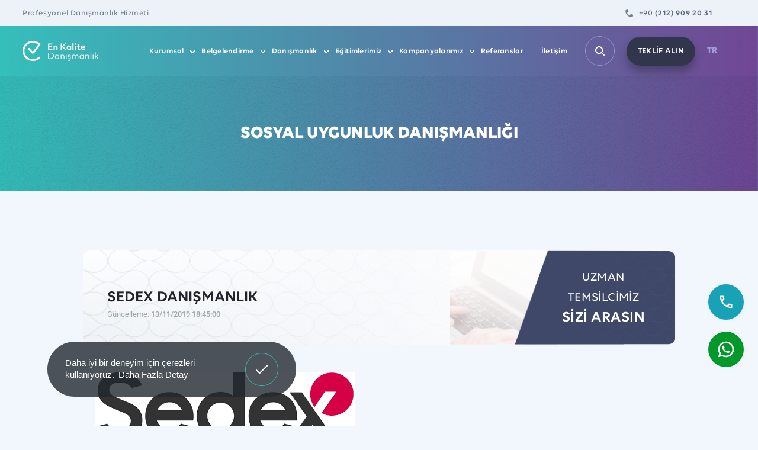

--- FILE ---
content_type: text/html; charset=utf-8
request_url: https://www.enkalitedanismanlik.com/tr/hizmet/sedex-danismanlik
body_size: 96516
content:
	<!DOCTYPE html>
	<html lang="tr" dir="ltr">
		<head>
			<meta charset="utf-8">
			<meta http-equiv="X-UA-Compatible" content="IE=edge">
			<meta name="viewport" content="width=device-width, initial-scale=1, shrink-to-fit=no, maximum-scale=1">
			<!--[if lt IE 9]>
				<script src="enkalitedanis/assets/js/html5shiv.min.js?v=1594106342"></script>
				<script src="enkalitedanis/assets/js/respond.min.js?v=1594106342"></script>
			<![endif]-->
			<meta name="content-language" content="tr" />
			<title>Sedex, sosyal sorumluluk, sosyal uygunluk, iş güvenliği - EN KALİTE DANIŞMANLIK</title>	<meta property="og:locale" content="tr-TR" />
	<meta property="og:site_name" content="En Kalite Danışmanlık" />
	<meta property="og:type" content="website" />
	<meta property="og:title" content="Sedex, sosyal sorumluluk, sosyal uygunluk, iş güvenliği" />
	
		<meta name="twitter:card" content="summary" />
	<meta name="twitter:title" content="Sedex, sosyal sorumluluk, sosyal uygunluk, iş güvenliği" />
	<meta name="author" content="EN KALİTE DANIŞMANLIK">
<meta name="publisher" content="EN KALİTE DANIŞMANLIK">
<meta name="abstract" content="EN KALİTE DANIŞMANLIK, danışmanlık, TSE, ISO, HACCP, CE belgesi, marka tescili ve patent hizmetleri sunmaktadır.">
<meta name="distribution" content="global">
<meta name="classification" content="Danışmanlık, İş Hizmetleri">
<meta name="robots" content="index, follow">
<meta name="googlebot" content="index, follow">
<meta name="rating" content="Genel">
	<meta name="keywords" content="Sedex, sosyal sorumluluk, sosyal uygunluk, iş güvenliği">
		<meta name="description" content="Sedex, sosyal sorumluluk, sosyal uygunluk, iş güvenliği">
	<link rel="canonical" href="https://www.enkalitedanismanlik.com/tr/hizmet/sedex-danismanlik" />
				<meta name="robots" content="yes" />
				<meta name="robots" content="all, index, follow" />
							<meta name="url" content="https://www.enkalitedanismanlik.com/">
			<meta name="identifier-URL" content="https://www.enkalitedanismanlik.com/">
			<base href="https://www.enkalitedanismanlik.com/">

			<link rel="shortcut icon" href="enkalitedanis/favicon.ico?v=1594106327">
<link rel="apple-touch-icon" sizes="180x180" href="enkalitedanis/assets/img/icons/apple-touch-icon.png?v=1594106524">
<link rel="icon" type="image/png" sizes="32x32" href="enkalitedanis/assets/img/icons/favicon-32x32.png?v=1594106524">
<link rel="icon" type="image/png" sizes="16x16" href="enkalitedanis/assets/img/icons/favicon-16x16.png?v=1594106524">
<link rel="manifest" href="enkalitedanis/assets/img/icons/site.webmanifest?v=1594106524">
<link rel="mask-icon" href="enkalitedanis/assets/img/icons/safari-pinned-tab.svg?v=1594106524" color="#3e4669">
<meta name="apple-mobile-web-app-title" content="EN KALİTE DANIŞMANLIK | ISO, CE Belgesi & Eğitim Hizmetleri">
<meta name="application-name" content="EN KALİTE DANIŞMANLIK | ISO, CE Belgesi & Eğitim Hizmetleri">
<meta name="msapplication-TileColor" content="#ffffff">
<meta name="msapplication-config" content="enkalitedanis/assets/img/icons/browserconfig.xml?v=1594106524">
<meta name="theme-color" content="#ffffff" />
<meta name="msapplication-navbutton-color" content="#ffffff" />
<meta name="apple-mobile-web-app-status-bar-style" content="#ffffff" />			<!-- Sweetalert 2 -->
			<link rel="stylesheet" href="https://cdnjs.cloudflare.com/ajax/libs/sweetalert2/11.23.0/sweetalert2.min.css" />
			<script src="https://cdnjs.cloudflare.com/ajax/libs/sweetalert2/11.23.0/sweetalert2.min.js"></script>

			<link href="enkalitedanis/assets/libs/font-awesome/css/all.min.css?v=1594106619" rel="stylesheet" type="text/css">
			<link href="enkalitedanis/assets/libs/mdi/css/materialdesignicons.min.css?v=1594106621" rel="stylesheet" type="text/css">
			<link href="enkalitedanis/assets/libs/swiper/css/swiper.min.css?v=1594106627" rel="stylesheet" type="text/css">
			<link href="enkalitedanis/assets/libs/select2/css/select2.min.css?v=1594106625" rel="stylesheet" type="text/css">
			<link href="enkalitedanis/assets/libs/fancybox/css/jquery.fancybox.min.css?v=1594106615" rel="stylesheet" type="text/css">
						<link href="enkalitedanis/assets/libs/confirm/jquery-confirm.min.css?v=1594106539" rel="stylesheet" type="text/css">
			<link href="enkalitedanis/assets/css/bootstrap.min.css?v=1594106341" rel="stylesheet" type="text/css">
			<link href="enkalitedanis/assets/css/global.css?v=1768907483" rel="stylesheet" type="text/css">
			<script src="enkalitedanis/assets/js/jquery.min.js?v=1594106342"></script>
			<meta name="google-site-verification" content="_NIF8izshE5L-gj53QhkuzPQZFxLJOq0Yp3iu_jritE" />

<!-- Global site tag (gtag.js) - Google Analytics -->
<script async src="https://www.googletagmanager.com/gtag/js?id=G-ZLN5K8T499"></script>
<script>
  window.dataLayer = window.dataLayer || [];
  function gtag(){dataLayer.push(arguments);}
  gtag('js', new Date());

  gtag('config', 'G-ZLN5K8T499');
</script>			<script>(function(w,d,s,l,i){w[l]=w[l]||[];w[l].push({'gtm.start':
			new Date().getTime(),event:'gtm.js'});var f=d.getElementsByTagName(s)[0],
			j=d.createElement(s),dl=l!='dataLayer'?'&l='+l:'';j.async=true;j.src=
			'https://www.googletagmanager.com/gtm.js?id='+i+dl;f.parentNode.insertBefore(j,f);
			})(window,document,'script','dataLayer','GTM-TD2P46W');</script>
		</head>
		<body>
			<noscript><iframe src="https://www.googletagmanager.com/ns.html?id=GTM-TD2P46W" height="0" width="0" style="display:none;visibility:hidden"></iframe></noscript>

                        <a href="tel:+902129092031" class="phone-button">
                <svg xmlns="http://www.w3.org/2000/svg" height="24px" viewBox="0 -960 960 960" width="24px" fill="currentColor">
                    <path d="M798-120q-125 0-247-54.5T329-329Q229-429 174.5-551T120-798q0-18 12-30t30-12h162q14 0 25 9.5t13 22.5l26 140q2 16-1 27t-11 19l-97 98q20 37 47.5 71.5T387-386q31 31 65 57.5t72 48.5l94-94q9-9 23.5-13.5T670-390l138 28q14 4 23 14.5t9 23.5v162q0 18-12 30t-30 12ZM241-600l66-66-17-94h-89q5 41 14 81t26 79Zm358 358q39 17 79.5 27t81.5 13v-88l-94-19-67 67ZM241-600Zm358 358Z"/>
                </svg>
            </a>
            
                            <a href="https://api.whatsapp.com/send/?phone=+905538834073&text=Merhaba%2C+www.enkalitedanismanlik.com+web+siteniz+%C3%BCzerinden+ula%C5%9F%C4%B1yorum.+&type=phone_number&app_absent=0" class="wp-button">
                    <svg width="24" height="24" viewBox="0 0 24 24" fill="none" xmlns="http://www.w3.org/2000/svg">
                        <path d="M7.25301 18.494L7.97701 18.917C9.19795 19.6291 10.5866 20.0029 12 20C13.5823 20 15.129 19.5308 16.4446 18.6518C17.7602 17.7727 18.7855 16.5233 19.3911 15.0615C19.9966 13.5997 20.155 11.9911 19.8463 10.4393C19.5376 8.88743 18.7757 7.46197 17.6569 6.34315C16.538 5.22433 15.1126 4.4624 13.5607 4.15372C12.0089 3.84504 10.4004 4.00346 8.93855 4.60896C7.47674 5.21447 6.22731 6.23984 5.34826 7.55544C4.46921 8.87103 4.00001 10.4177 4.00001 12C4.00001 13.436 4.37701 14.813 5.08401 16.024L5.50601 16.748L4.85301 19.149L7.25301 18.494ZM2.00401 22L3.35601 17.032C2.46515 15.5049 1.99711 13.768 2.00001 12C2.00001 6.477 6.47701 2 12 2C17.523 2 22 6.477 22 12C22 17.523 17.523 22 12 22C10.2328 22.0029 8.49667 21.5352 6.97001 20.645L2.00401 22ZM8.39101 7.308C8.52501 7.298 8.66001 7.298 8.79401 7.304C8.84801 7.308 8.90201 7.314 8.95601 7.32C9.11501 7.338 9.29001 7.435 9.34901 7.569C9.64701 8.245 9.93701 8.926 10.217 9.609C10.279 9.761 10.242 9.956 10.124 10.146C10.0429 10.2745 9.95507 10.3986 9.86101 10.518C9.74801 10.663 9.50501 10.929 9.50501 10.929C9.50501 10.929 9.40601 11.047 9.44401 11.194C9.45801 11.25 9.50401 11.331 9.54601 11.399L9.60501 11.494C9.86101 11.921 10.205 12.354 10.625 12.762C10.745 12.878 10.862 12.997 10.988 13.108C11.456 13.521 11.986 13.858 12.558 14.108L12.563 14.11C12.648 14.147 12.691 14.167 12.815 14.22C12.877 14.246 12.941 14.269 13.006 14.286C13.0732 14.3031 13.1439 14.2999 13.2093 14.2767C13.2746 14.2536 13.3316 14.2116 13.373 14.156C14.097 13.279 14.163 13.222 14.169 13.222V13.224C14.2193 13.1771 14.2791 13.1415 14.3443 13.1196C14.4095 13.0977 14.4786 13.09 14.547 13.097C14.607 13.101 14.668 13.112 14.724 13.137C15.255 13.38 16.124 13.759 16.124 13.759L16.706 14.02C16.804 14.067 16.893 14.178 16.896 14.285C16.9 14.352 16.906 14.46 16.883 14.658C16.851 14.917 16.773 15.228 16.695 15.391C16.6416 15.5022 16.5707 15.6042 16.485 15.693C16.3841 15.7989 16.2736 15.8954 16.155 15.981C16.114 16.0119 16.0723 16.0419 16.03 16.071C15.9056 16.1499 15.7778 16.2233 15.647 16.291C15.3895 16.4278 15.1052 16.5063 14.814 16.521C14.629 16.531 14.444 16.545 14.258 16.535C14.25 16.535 13.69 16.448 13.69 16.448C12.2683 16.074 10.9534 15.3735 9.85001 14.402C9.62401 14.203 9.41501 13.989 9.20101 13.776C8.31101 12.891 7.63901 11.936 7.23101 11.034C7.02218 10.5913 6.90938 10.1094 6.90001 9.62C6.89589 9.01285 7.09436 8.42167 7.46401 7.94C7.53701 7.846 7.60601 7.748 7.72501 7.635C7.85201 7.515 7.93201 7.451 8.01901 7.407C8.13469 7.34903 8.26088 7.31502 8.39001 7.307L8.39101 7.308Z" fill="currentColor"/>
                    </svg>
                </a>
                

			<div class="menu-overlay"></div>
<header>
	<div class="header-container">
		<div class="header-top">
			<h1>Profesyonel Danışmanlık Hizmeti</h1>
						<div class="header-phone">
								
				<a href="tel:+902129092031">
					<span class="icon">
						<svg xmlns="http://www.w3.org/2000/svg" width="16.205" height="16.206" viewBox="0 0 16.205 16.206"><defs></defs><path d="M140.066,127.571a12.768,12.768,0,0,0-12.675,12.754,3.215,3.215,0,1,0,3.149-3.253,10.191,10.191,0,0,1,6.354-6.354,3.214,3.214,0,1,0,3.173-3.148Z" transform="matrix(-0.017, -1, 1, -0.017, -125.05, 145.804)"/></svg>
					</span>
					<span>+90 <span>(212) 909 20 31</span></span>
				</a>
			</div>
		</div>
		<div class="header-bottom">
			<div class="header-logo">
				<a href="https://www.enkalitedanismanlik.com/tr">
										<img src="enkalitedanis/dosyalar/ayarlar/site_logo.svg?v=1594106348" alt="En Kalite Danışmanlık" />
				</a>
			</div>
			<div class="header-right">
				<div class="header-menu">
					
		<ul>
			<li>
				<a href="javascript:;" class="dp-active">Kurumsal</a>
		<ul>
			<li>
				<a href="tr/hakkimizda">Hakkımızda</a>
			</li>
			<li>
				<a href="tr/ekibimiz">Ekibimiz</a>
			</li>
			<li>
				<a href="tr/sikca-sorulan-sorular">Merak Edilenler</a>
			</li>
			<li>
				<a href="tr/kariyer">Kariyer</a>
			</li>
			<li>
				<a href="tr/dokumanlar">Dokümanlar</a>
			</li>
			<li>
				<a href="tr/kategori/sozlesmeler" class="dp-active">Politikalarımız</a>
		<ul>
			<li>
				<a href="tr/sayfa/gizlilik-ve-cerez-politikasi">Gizlilik ve Çerez Politikası</a>
			</li>
			<li>
				<a href="tr/sayfa/kvkk-ve-aydinlatma-metni">KVKK ve Aydınlatma Metni</a>
			</li>
		</ul>
			</li>
			<li>
				<a href="tr/bloglar">Blog</a>
			</li>
			<li>
				<a href="tr/album-arsiv">Medya</a>
			</li>
		</ul>
			</li>
			<li>
				<a href="tr/hizmet-grup/belgelendirme" class="dp-active">Belgelendirme</a>
		<ul>
			<li>
				<a href="tr/hizmet-grup/iso-belgelendirme" class="dp-active">ISO Belgelendirme</a>
		<ul>
			<li>
				<a href="tr/hizmet/iso-belgelendirme">ISO BELGELENDİRME</a>
			</li>
			<li>
				<a href="tr/hizmet/iso-9001-kalite-yonetim-sistemi-belgesi">ISO 9001 Kalite Yönetim Sistemi Belgesi</a>
			</li>
			<li>
				<a href="tr/hizmet/iso-14001-cevre-yonetim-sistemi-belgesi">ISO 14001 ÇEVRE YÖNETİM SİSTEMİ BELGESİ</a>
			</li>
			<li>
				<a href="tr/hizmet/iso-45001-is-sagligi-ve-guvenligi-yonetim-sistemi-belgesi">ISO 45001 İŞ SAĞLIĞI VE GÜVENLİĞİ YÖNETİM SİSTEMİ BELGESİ</a>
			</li>
			<li>
				<a href="tr/hizmet/iso-10002-musteri-memnuniyeti-yonetim-sistemi-belgesi">ISO 10002 MÜŞTERİ MEMNUNİYETİ YÖNETİM SİSTEMİ BELGESİ</a>
			</li>
			<li>
				<a href="tr/hizmet/iso-31000-kurumsal-risk-yonetim-sistemi-belgesi">ISO 31000 KURUMSAL RİSK YÖNETİM SİSTEMİ BELGESİ</a>
			</li>
			<li>
				<a href="tr/hizmet/iso-22000-gida-guvenligi-yonetim-sistemi-belgesi">ISO 22000 GIDA GÜVENLİĞİ YÖNETİM SİSTEMİ BELGESİ</a>
			</li>
			<li>
				<a href="tr/hizmet/iso-13485-tibbi-cihazlar-yonetim-sistemi-belgesi">ISO 13485 TIBBİ CİHAZLAR YÖNETİM SİSTEMİ BELGESİ</a>
			</li>
			<li>
				<a href="tr/hizmet/iso-27001-bilgi-guvenligi-yonetim-sistemi-belgesi">ISO 27001 BİLGİ GÜVENLİĞİ YÖNETİM SİSTEMİ BELGESİ</a>
			</li>
			<li>
				<a href="tr/hizmet/iso-22301-is-surekliligi-yonetim-sistemi-belgesi">ISO 22301 İŞ SÜREKLİLİĞİ YÖNETİM SİSTEMİ BELGESİ</a>
			</li>
			<li>
				<a href="tr/hizmet/iso-ts-13027-hijyen-ve-sanitasyon-belgesi">ISO TS 13027 HİJYEN VE SANİTASYON BELGESİ</a>
			</li>
			<li>
				<a href="tr/hizmet/iso-21001-egitim-kuruluslari-yonetim-sistemi-belgesi">ISO 21001 EĞİTİM KURULUŞLARI YÖNETİM SİSTEMİ BELGESİ</a>
			</li>
			<li>
				<a href="tr/hizmet/iso-50001-enerji-yonetim-sistemi-belgesi">ISO 50001 ENERJİ YÖNETİM SİSTEMİ BELGESİ</a>
			</li>
			<li>
				<a href="tr/hizmet/iso-28000-tedarik-zinciri-guvenlik-sistemi-belgesi">ISO 28000 Tedarik Zinciri Güvenlik Sistemi Belgesi</a>
			</li>
			<li>
				<a href="tr/hizmet/iso-20000-bilgi-teknolojileri-hizmet-yonetim-sistemi-belgesi">ISO 20000 Bilgi Teknolojileri Hizmet Yönetim Sistemi Belgesi</a>
			</li>
			<li>
				<a href="tr/hizmet/iso-15038-tercume-hizmetleri-yonetim-sistemi-belgesi">ISO 15038 Tercüme Hizmetleri Yönetim Sistemi Belgesi</a>
			</li>
			<li>
				<a href="tr/hizmet/iso-en-15593-gida-paketleme-ambalaj-kalite-yonetim-sistemi-belgesi">ISO EN 15593 Gıda Paketleme Ambalaj Kalite Yönetim Sistemi Belgesi</a>
			</li>
			<li>
				<a href="tr/hizmet/iso-14064-sera-gazi-hesaplamasi-ve-denetimi">ISO 14064 SERA GAZI HESAPLAMASI VE DENETİMİ</a>
			</li>
		</ul>
			</li>
			<li>
				<a href="tr/hizmet-grup/ce-belgelendirmesi" class="dp-active">CE Belgelendirmesi</a>
		<ul>
			<li>
				<a href="tr/hizmet/ce-belgelendirme">CE BELGELENDİRME</a>
			</li>
			<li>
				<a href="tr/hizmet/makineler-icin-ce-belgesi">MAKİNELER İÇİN CE BELGESİ</a>
			</li>
			<li>
				<a href="tr/hizmet/lvd-ce-belgesi">LVD CE BELGESİ</a>
			</li>
			<li>
				<a href="tr/hizmet/tibbi-cihazlarda-ce-belgesi">TIBBİ CİHAZLARDA CE BELGESİ</a>
			</li>
			<li>
				<a href="tr/hizmet/emc-ce-belgesi">EMC CE BELGESİ</a>
			</li>
			<li>
				<a href="tr/hizmet/oyuncak-ce-belgesi">OYUNCAK CE BELGESİ</a>
			</li>
			<li>
				<a href="tr/hizmet/yapi-malzemeleri2">YAPI MALZEMELERİ</a>
			</li>
			<li>
				<a href="tr/hizmet/kisisel-koruyucu-ekipmanlar2">KİŞİSEL KORUYUCU EKİPMANLAR</a>
			</li>
			<li>
				<a href="tr/hizmet/tulum-ce-belgesi">TULUM CE BELGESİ</a>
			</li>
			<li>
				<a href="tr/hizmet/bone-galos-ve-eldiven-ce-belgesi">BONE, GALOŞ VE ELDİVEN CE BELGESİ</a>
			</li>
			<li>
				<a href="tr/hizmet/spor-kiyafetleri-ve-malzemeleri-ce-belgesi">SPOR KIYAFETLERİ VE MALZEMELERİ CE BELGESİ</a>
			</li>
			<li>
				<a href="tr/hizmet/el-temizleme-jeli-ce-belgesi">EL TEMİZLEME JELİ CE BELGESİ</a>
			</li>
			<li>
				<a href="tr/hizmet/maske-ihracat-izni">MASKE İHRACAT İZNİ</a>
			</li>
			<li>
				<a href="tr/hizmet/maske-ce-belgesi">MASKE CE BELGESİ</a>
			</li>
			<li>
				<a href="tr/hizmet/dis-cephe-yalitim-sivasi-ce-belgesi">DIŞ CEPHE YALITIM SIVASI CE BELGESİ</a>
			</li>
			<li>
				<a href="tr/hizmet/asansor-ce-belgesi">ASANSÖR CE BELGESİ</a>
			</li>
			<li>
				<a href="tr/hizmet/ece-r-44-oto-cocuk-koltugu-arac-tip-onay-belgesi">ECE-R-44 OTO ÇOCUK KOLTUĞU ARAÇ TİP ONAY BELGESİ</a>
			</li>
			<li>
				<a href="tr/hizmet/ece-r-100-belgesi">ECE-R 100 BELGESİ</a>
			</li>
		</ul>
			</li>
			<li>
				<a href="tr/hizmet-grup/kalite-belgelendirme" class="dp-active">Kalite Belgelendirme</a>
		<ul>
			<li>
				<a href="tr/hizmet/tse-belgelendirme2">TSE BELGELENDİRME</a>
			</li>
			<li>
				<a href="tr/hizmet/sec-g-belgesi">SEÇ-G BELGESİ</a>
			</li>
			<li>
				<a href="tr/hizmet/rohs-belgesi">ROHS BELGESİ</a>
			</li>
			<li>
				<a href="tr/hizmet/gmp-belgesi">GMP BELGESİ</a>
			</li>
			<li>
				<a href="tr/hizmet/ghp-belgesi">GHP BELGESİ</a>
			</li>
			<li>
				<a href="tr/hizmet/gap-belgesi">GAP BELGESİ</a>
			</li>
			<li>
				<a href="tr/hizmet/gvp-belgesi">GVP BELGESİ</a>
			</li>
			<li>
				<a href="tr/hizmet/as-9100-havacilik-ve-uzay-kalite-yonetim-sistemleri-belgesi">AS 9100 HAVACILIK VE UZAY KALİTE YÖNETİM SİSTEMLERİ BELGESİ</a>
			</li>
		</ul>
			</li>
			<li>
				<a href="tr/hizmet-grup/gida-sektoru-belgelendirme" class="dp-active">Gıda Sektörü Belgelendirme</a>
		<ul>
			<li>
				<a href="tr/hizmet/gida-sektoru-belgelendirme">GIDA SEKTÖRÜ BELGELENDİRME</a>
			</li>
			<li>
				<a href="tr/hizmet/haccp-belgesi">HACCP BELGESİ</a>
			</li>
			<li>
				<a href="tr/hizmet/helal-gida-sertifikasi">HELAL GIDA SERTİFİKASI</a>
			</li>
			<li>
				<a href="tr/hizmet/brc-belgesi">BRC Belgesi</a>
			</li>
			<li>
				<a href="tr/hizmet/vegan-belgesi">VEGAN BELGESİ</a>
			</li>
			<li>
				<a href="tr/hizmet/kosher-belgesi">KOSHER BELGESİ</a>
			</li>
			<li>
				<a href="tr/hizmet/ifs-belgesi">IFS BELGESİ</a>
			</li>
			<li>
				<a href="tr/hizmet/asc-belgesi">ASC BELGESİ</a>
			</li>
			<li>
				<a href="tr/hizmet/msc-belgesi">MSC BELGESİ</a>
			</li>
			<li>
				<a href="tr/hizmet/global-gap-belgesi">GLOBAL GAP BELGESİ</a>
			</li>
			<li>
				<a href="tr/hizmet/itu-belgesi">İTU BELGESİ</a>
			</li>
			<li>
				<a href="tr/hizmet/organik-tarim-belgesi">ORGANİK TARIM BELGESİ</a>
			</li>
			<li>
				<a href="tr/hizmet/fssc-22000-temel-gida-guvenligi-sistem-belgesi">FSSC 22000 Temel Gıda Güvenliği Sistem Belgesi</a>
			</li>
		</ul>
			</li>
			<li>
				<a href="tr/hizmet-grup/sosyal-uygunluk-denetimleri" class="dp-active">Sosyal Uygunluk Denetimleri</a>
		<ul>
			<li>
				<a href="tr/hizmet/sedex-denetimi">SEDEX DENETİMİ</a>
			</li>
			<li>
				<a href="tr/hizmet/bsci-denetimi">BSCI DENETİMİ</a>
			</li>
			<li>
				<a href="tr/hizmet/inditex-onayi-ve-denetimi">INDITEX ONAYI VE DENETİMİ</a>
			</li>
			<li>
				<a href="tr/hizmet/disney-fama-denetimi">DISNEY FAMA DENETİMİ</a>
			</li>
			<li>
				<a href="tr/hizmet/ursa-denetimi">URSA DENETİMİ</a>
			</li>
			<li>
				<a href="tr/hizmet/ils-denetimi">ILS DENETİMİ</a>
			</li>
			<li>
				<a href="tr/hizmet/wrap-denetimi">WRAP DENETİMİ</a>
			</li>
			<li>
				<a href="tr/hizmet/gots-denetimi">GOTS DENETİMİ</a>
			</li>
			<li>
				<a href="tr/hizmet/grs-denetimi">GRS DENETİMİ</a>
			</li>
			<li>
				<a href="tr/hizmet/ocs-denetimi">OCS DENETİMİ</a>
			</li>
			<li>
				<a href="tr/hizmet/fsc-denetimi">FSC DENETİMİ</a>
			</li>
		</ul>
			</li>
			<li>
				<a href="tr/hizmet-grup/ekolojik-urun-hizmet-belgelendirme" class="dp-active">Ekolojik Ürün/Hizmet Belgelendirme</a>
		<ul>
			<li>
				<a href="tr/hizmet/ekolojik-urun-hizmet-belgelendirme">EKOLOJİK ÜRÜN /HİZMET BELGELENDİRME</a>
			</li>
			<li>
				<a href="tr/hizmet/eko-urun-belgesi-ve-ilgili-sektorler">EKO ÜRÜN BELGESİ VE İLGİLİ SEKTÖRLER</a>
			</li>
			<li>
				<a href="tr/hizmet/eko-etiket">EKO ETİKET</a>
			</li>
			<li>
				<a href="tr/hizmet/ekolojik-tarim-belgesi">EKOLOJİK TARIM BELGESİ</a>
			</li>
			<li>
				<a href="tr/hizmet/ekolojik-ambalaj-belgesi">EKOLOJİK AMBALAJ BELGESİ</a>
			</li>
			<li>
				<a href="tr/hizmet/ekolojik-medikal-belgesi">EKOLOJİK MEDİKAL BELGESİ</a>
			</li>
			<li>
				<a href="tr/hizmet/dogal-urun-belgesi">DOĞAL ÜRÜN BELGESİ</a>
			</li>
			<li>
				<a href="tr/hizmet/iso-14021-tip-ii-kendinden-beyanli-cevre-etiketleri">ISO 14021  Tip II Kendinden Beyanlı Çevre Etiketleri</a>
			</li>
		</ul>
			</li>
			<li>
				<a href="tr/hizmet-grup/eac-belgesi" class="dp-active">EAC Belgesi</a>
		<ul>
			<li>
				<a href="tr/hizmet/eac-belgesi">EAC BELGESİ</a>
			</li>
		</ul>
			</li>
			<li>
				<a href="tr/hizmet-grup/iscc-belgelendirme" class="dp-active">ISCC BELGELENDİRME</a>
		<ul>
			<li>
				<a href="tr/hizmet/iscc-belgelendirme">ISCC BELGELENDİRME</a>
			</li>
		</ul>
			</li>
			<li>
				<a href="tr/hizmet-grup/vegan-belgelendirme" class="dp-active">VEGAN BELGELENDİRME</a>
		<ul>
			<li>
				<a href="tr/hizmet/cruelty-free-sertifikasi-peta-vegan-belgesi">CRUELTY FREE SERTİFİKASI (PETA)  - VEGAN BELGESİ</a>
			</li>
		</ul>
			</li>
			<li>
				<a href="tr/hizmet-grup/ukca-belgelendirme" class="dp-active">UKCA BELGELENDİRME</a>
		<ul>
			<li>
				<a href="tr/hizmet/ukca-belgelendirme">UKCA BELGELENDİRME</a>
			</li>
		</ul>
			</li>
			<li>
				<a href="tr/hizmet-grup/ecovadis-belgesi" class="dp-active">Ecovadis Belgesi</a>
		<ul>
			<li>
				<a href="tr/hizmet/ecovadis-belgesi">EcoVadis BELGESİ</a>
			</li>
		</ul>
			</li>
			<li>
				<a href="tr/hizmet-grup/fda-belgesi" class="dp-active">FDA Belgesi</a>
		<ul>
			<li>
				<a href="tr/hizmet/fda-belgesi-nedir2">FDA BELGESİ NEDİR</a>
			</li>
		</ul>
			</li>
		</ul>
			</li>
			<li>
				<a href="tr/hizmet-grup/danismanlik" class="dp-active">Danışmanlık</a>
		<ul>
			<li>
				<a href="tr/hizmet-grup/yonetim-sistemleri-danismanligi" class="dp-active">Yönetim Sistemleri Danışmanlığı</a>
		<ul>
			<li>
				<a href="tr/hizmet/iso-9001-2015-kys">ISO 9001:2015 KYS</a>
			</li>
			<li>
				<a href="tr/hizmet/iso-14001-2015-kys">ISO 14001.2015 KYS</a>
			</li>
			<li>
				<a href="tr/hizmet/iso-45001">ISO 45001</a>
			</li>
			<li>
				<a href="tr/hizmet/27001-bilgi-guvenligi-yonetim-sistemi">27001 BİLGİ GÜVENLİĞİ YÖNETİM SİSTEMİ</a>
			</li>
			<li>
				<a href="tr/hizmet/22000-2005-haccp-gida-guvenligi-sistemi">22000:2005 HACCP Gıda Güvenliği Sistemi</a>
			</li>
			<li>
				<a href="tr/hizmet/iyi-tarim-uygulamalari">İYİ TARIM UYGULAMALARI</a>
			</li>
			<li>
				<a href="tr/hizmet/is-guvenligi-risk-analizi">İŞ GÜVENLİĞİ RİSK ANALİZİ</a>
			</li>
			<li>
				<a href="tr/hizmet/16949-2016-otomotiv-sektoru">16949:2016 OTOMOTİV SEKTÖRÜ</a>
			</li>
			<li>
				<a href="tr/hizmet/iso-50001-enerji-yonetim-sistemi">ISO 50001 Enerji Yönetim Sistemi</a>
			</li>
			<li>
				<a href="tr/hizmet/iso-13485-medikal-cihazlar-icin-kalite-yonetim-sistemi">ISO 13485 MEDİKAL CİHAZLAR İÇİN KALİTE YÖNETİM SİSTEMİ</a>
			</li>
			<li>
				<a href="tr/hizmet/iso-10002-2015-musteri-yon-sis">ISO 10002:2015 MÜŞTERİ YÖN SİS.</a>
			</li>
			<li>
				<a href="tr/hizmet/helal-belgesi">HELAL BELGESİ</a>
			</li>
			<li>
				<a href="tr/hizmet/kurumsal-yon-danismanligi">KURUMSAL YÖN. DANIŞMANLIĞI</a>
			</li>
			<li>
				<a href="tr/hizmet/sedex-danismanligi">SEDEX DANIŞMANLIĞI</a>
			</li>
			<li>
				<a href="tr/hizmet/bsci-danismanligi">BSCI DANIŞMANLIĞI</a>
			</li>
			<li>
				<a href="tr/hizmet/sa-8000-danismanligi">SA 8000 DANIŞMANLIĞI</a>
			</li>
			<li>
				<a href="tr/hizmet/iso-15838-musteri-iletisim-merkezi-yonetim-sistemi">ISO 15838 MÜŞTERİ İLETİŞİM MERKEZİ YÖNETİM SİSTEMİ</a>
			</li>
			<li>
				<a href="tr/hizmet/iso-15224-saglik-hizmetleri-kalite-yonetim-sistemi">ISO 15224 Sağlık Hizmetleri Kalite Yönetim Sistemi</a>
			</li>
			<li>
				<a href="tr/hizmet/iso-18295-1-18295-2-musteri-iletisim-merkezleri-sistemi">ISO 18295-1 / 18295-2 Müşteri İletişim Merkezleri Sistemi</a>
			</li>
			<li>
				<a href="tr/hizmet/iso-28000-tedarik-zinciri-guvenligi-yonetim-sistemi">ISO 28000 Tedarik Zinciri Güvenliği Yönetim Sistemi</a>
			</li>
			<li>
				<a href="tr/hizmet/iso-29993-egitim-ve-ogretim-hizmetleri-yonetim-sistemi">ISO 29993 Eğitim ve Öğretim Hizmetleri Yönetim Sistemi</a>
			</li>
			<li>
				<a href="tr/hizmet/restoran-lokanta-guvenli-uretim-ve-kalite-belgesi">RESTORAN LOKANTA GÜVENLİ ÜRETİM VE KALİTE BELGESİ</a>
			</li>
		</ul>
			</li>
			<li>
				<a href="tr/hizmet-grup/ce-belgesi-danismanligi" class="dp-active">CE Belgesi Danışmanlığı</a>
		<ul>
			<li>
				<a href="tr/hizmet/ce-belgesi">CE BELGESİ</a>
			</li>
			<li>
				<a href="tr/hizmet/makine-ce-belgesi">MAKİNE CE BELGESİ</a>
			</li>
			<li>
				<a href="tr/hizmet/medikal-cihazlar">MEDİKAL CİHAZLAR</a>
			</li>
			<li>
				<a href="tr/hizmet/asansorler">ASANSÖRLER</a>
			</li>
			<li>
				<a href="tr/hizmet/basincli-ekipmanlar">BASINÇLI EKİPMANLAR</a>
			</li>
			<li>
				<a href="tr/hizmet/gaz-yakan-cihazlar">GAZ YAKAN CİHAZLAR</a>
			</li>
			<li>
				<a href="tr/hizmet/yapi-malzemeleri">YAPI MALZEMELERİ</a>
			</li>
			<li>
				<a href="tr/hizmet/sicak-su-kazanlari">SICAK SU KAZANLARI</a>
			</li>
			<li>
				<a href="tr/hizmet/basit-basincli-kaplar">BASİT BASINÇLI KAPLAR</a>
			</li>
			<li>
				<a href="tr/hizmet/elektrikli-cihazlar">ELEKTRİKLİ CİHAZLAR</a>
			</li>
			<li>
				<a href="tr/hizmet/elektromanyetik-uyumluluk">ELEKTROMANYETİK UYUMLULUK</a>
			</li>
			<li>
				<a href="tr/hizmet/kisisel-koruyucu-ekipmanlar">KİŞİSEL KORUYUCU EKİPMANLAR</a>
			</li>
			<li>
				<a href="tr/hizmet/atex-exproof">ATEX – EXPROOF</a>
			</li>
			<li>
				<a href="tr/hizmet/gurultu-emisyonu">GÜRÜLTÜ EMİSYONU</a>
			</li>
		</ul>
			</li>
			<li>
				<a href="tr/hizmet-grup/kimya-danismanligi" class="dp-active">Kimya Danışmanlığı</a>
		<ul>
			<li>
				<a href="tr/hizmet-grup/biyosidal-danismanlik">BİYOSİDAL DANIŞMANLIK</a>
			</li>
			<li>
				<a href="tr/hizmet-grup/guvenlik-bilgi-formu-msds-tds">GÜVENLİK BİLGİ FORMU MSDS&TDS</a>
			</li>
			<li>
				<a href="tr/hizmet-grup/kimyasal-kozmetik-etiket-hazirlama">KİMYASAL&KOZMETİK ETİKET HAZIRLAMA</a>
			</li>
			<li>
				<a href="tr/hizmet-grup/kkdik-kimyasal-kayit">KKDİK KİMYASAL KAYIT</a>
			</li>
			<li>
				<a href="tr/hizmet-grup/kozmetik-bildirim">KOZMETİK BİLDİRİM</a>
			</li>
			<li>
				<a href="tr/hizmet-grup/kozmetik-urun-guvenlik-degerlendirme">KOZMETİK ÜRÜN GÜVENLİK DEĞERLENDİRME</a>
			</li>
			<li>
				<a href="tr/hizmet-grup/reach-kayit">REACH KAYIT</a>
			</li>
			<li>
				<a href="tr/hizmet-grup/siniflandirma-etiketleme-bildirim">SINIFLANDIRMA&ETİKETLEME BİLDİRİM</a>
			</li>
			<li>
				<a href="tr/hizmet-grup/teknik-bilgi-formu-tds">TEKNİK BİLGİ FORMU&TDS</a>
			</li>
		</ul>
			</li>
			<li>
				<a href="tr/hizmet-grup/akreditasyon-hizmetleri" class="dp-active">Akreditasyon Hizmetleri</a>
		<ul>
			<li>
				<a href="tr/hizmet/ts-en-iso-iec-17020-muayene-kuruluslari-akreditasyonu-danismanlik">TS EN ISO/IEC 17020 MUAYENE KURULUŞLARI AKREDİTASYONU DANIŞMANLIK</a>
			</li>
			<li>
				<a href="tr/hizmet/ts-en-iso-iec-17021-danismanlik">TS EN ISO/IEC 17021 DANIŞMANLIK</a>
			</li>
			<li>
				<a href="tr/hizmet/ts-en-iso-iec-17024-standardi-danismanlik">TS EN ISO/IEC 17024 STANDARDI DANIŞMANLIK</a>
			</li>
			<li>
				<a href="tr/hizmet/ts-en-iso-iec-17025-laboratuvar-akreditasyon-danismanlik">TS EN ISO/IEC 17025 LABORATUVAR AKREDİTASYON DANIŞMANLIK</a>
			</li>
		</ul>
			</li>
			<li>
				<a href="tr/hizmet-grup/sosyal-uygunluk-danismanligi" class="dp-active">Sosyal Uygunluk Danışmanlığı</a>
		<ul>
			<li>
				<a href="tr/hizmet/sedex-danismanlik">SEDEX DANIŞMANLIK</a>
			</li>
			<li>
				<a href="tr/hizmet/amfori-bsci-danismanlik">AMFORI BSCI DANIŞMANLIK</a>
			</li>
			<li>
				<a href="tr/hizmet/zara-inditex-danismanlik">ZARA INDITEX DANIŞMANLIK</a>
			</li>
			<li>
				<a href="tr/hizmet/disney-fama-danismanlik">DISNEY & FAMA DANIŞMANLIK</a>
			</li>
			<li>
				<a href="tr/hizmet/global-organik-standart-denetimi-istenen-evraklar">GLOBAL ORGANİK STANDART DENETİMİ</a>
			</li>
			<li>
				<a href="tr/hizmet/global-recycle-standard-grs-belgesi">GLOBAL RECYCLE STANDARD (GRS ) BELGESİ</a>
			</li>
			<li>
				<a href="tr/hizmet/c-tpat">C-TPAT</a>
			</li>
			<li>
				<a href="tr/hizmet/iso-2600-sosyal-sorumluluk-yonetim-sistemi">ISO 2600 SOSYAL SORUMLULUK YÖNETİM SİSTEMİ</a>
			</li>
		</ul>
			</li>
			<li>
				<a href="tr/hizmet-grup/marka-tescil-patent" class="dp-active">Marka Tescil Patent</a>
		<ul>
			<li>
				<a href="tr/hizmet/marka-tescil">MARKA TESCİL</a>
			</li>
			<li>
				<a href="tr/hizmet/patent">PATENT</a>
			</li>
		</ul>
			</li>
			<li>
				<a href="tr/hizmet-grup/is-sagligi-ve-guvenligi-danismanligi" class="dp-active">İş Sağlığı ve Güvenliği Danışmanlığı</a>
		<ul>
			<li>
				<a href="tr/hizmet-grup/acil-durum-eylem-plani-hazirlama">Acil Durum Eylem Planı Hazırlama</a>
			</li>
			<li>
				<a href="tr/hizmet-grup/is-guvenligi-hizmeti">İş Güvenliği Hizmeti</a>
			</li>
			<li>
				<a href="tr/hizmet-grup/patlamadan-korunma-dokumani-hazirlama">Patlamadan Korunma Dokümanı Hazırlama</a>
			</li>
			<li>
				<a href="tr/hizmet-grup/risk-analizi-hazirlama">Risk Analizi Hazırlama</a>
			</li>
			<li>
				<a href="tr/hizmet-grup/yangin-tatbikati-hizmeti">Yangın Tatbikatı Hizmeti</a>
			</li>
			<li>
				<a href="tr/hizmet-grup/yuksekte-calisma-egitimi">Yüksekte Çalışma Eğitimi</a>
			</li>
		</ul>
			</li>
			<li>
				<a href="tr/hizmet-grup/kvkk-danismanligi" class="dp-active">KVKK Danışmanlığı</a>
		<ul>
			<li>
				<a href="tr/hizmet/kvkk-danismanligi-ve-yonetimi">KVKK DANIŞMANLIĞI VE YÖNETİMİ</a>
			</li>
		</ul>
			</li>
			<li>
				<a href="tr/hizmet-grup/surdurebilirlik-danismanligi" class="dp-active">Sürdürebilirlik  Danışmanlığı</a>
		<ul>
			<li>
				<a href="tr/hizmet/karbon-ayak-izi-nedir-2">KARBON AYAK İZİ NEDİR?</a>
			</li>
			<li>
				<a href="tr/hizmet/su-ayak-izi-nedir">SU AYAK İZİ NEDİR?</a>
			</li>
			<li>
				<a href="tr/hizmet/ekolojik-ayak-izi">EKOLOJİK AYAK İZİ</a>
			</li>
			<li>
				<a href="tr/hizmet/karbon-saydamlik-projesi-cdp">Karbon Saydamlık Projesi- CDP</a>
			</li>
			<li>
				<a href="tr/hizmet/surdurulebilirlik-raporu">SÜRDÜRÜLEBİLİRLİK RAPORU</a>
			</li>
		</ul>
			</li>
			<li>
				<a href="tr/hizmet-grup/test-analiz-olcum" class="dp-active">Test Analiz Ölçüm</a>
		<ul>
			<li>
				<a href="tr/hizmet/lvd-testleri">LVD Testleri</a>
			</li>
			<li>
				<a href="tr/hizmet/emc-testleri">EMC Testleri</a>
			</li>
			<li>
				<a href="tr/hizmet/sorvey-hizmetleri">SÖRVEY HİZMETLERİ</a>
			</li>
		</ul>
			</li>
			<li>
				<a href="tr/hizmet-grup/tesvik-danismanligi" class="dp-active">TEŞVİK DANIŞMANLIĞI</a>
		<ul>
			<li>
				<a href="tr/hizmet/mesem">MESEM</a>
			</li>
		</ul>
			</li>
			<li>
				<a href="tr/hizmet-grup/turquality-da" class="dp-active">TURQUALITY</a>
		<ul>
			<li>
				<a href="tr/hizmet/turquality">TURQUALITY</a>
			</li>
		</ul>
			</li>
			<li>
				<a href="tr/hizmet-grup/uts-danismanlik22" class="dp-active">ÜTS Danışmanlık</a>
		<ul>
			<li>
				<a href="tr/hizmet-grup/firma-kaydi">Firma Kaydı</a>
			</li>
			<li>
				<a href="tr/hizmet-grup/urun-kaydi">Ürün Kaydı</a>
			</li>
		</ul>
			</li>
		</ul>
			</li>
			<li>
				<a href="tr/hizmet-grup/egitimlerimiz" class="dp-active">Eğitimlerimiz</a>
		<ul>
			<li>
				<a href="tr/hizmet-grup/kalite-standart-egitimleri" class="dp-active">Kalite Standart Eğitimleri</a>
		<ul>
			<li>
				<a href="tr/hizmet/iso-9001-kalite-yonetim-sistemleri-egitimi">ISO 9001 KALİTE YÖNETİM SİSTEMLERİ EĞİTİMİ</a>
			</li>
			<li>
				<a href="tr/hizmet/iso-14001-cevre-yonetim-sistemleri-egitimi">ISO 14001 ÇEVRE YÖNETİM SİSTEMLERİ EĞİTİMİ</a>
			</li>
			<li>
				<a href="tr/hizmet/iso-45001-is-sagligi-ve-guvenligi-egitimi">ISO 45001 İŞ SAĞLIĞI VE GÜVENLİĞİ EĞİTİMİ</a>
			</li>
			<li>
				<a href="tr/hizmet/iso-iec-27001-bilgi-guvenligi-yonetim-sistemleri-egitimi">ISO/IEC 27001 BİLGİ GÜVENLİĞİ YÖNETİM SİSTEMLERİ EĞİTİMİ</a>
			</li>
			<li>
				<a href="tr/hizmet/19011-ic-denetci-egitimi">19011 İÇ DENETÇİ EĞİTİMİ</a>
			</li>
			<li>
				<a href="tr/hizmet/iso-50001-enerji-onetim-sistemleri-egitimi">ISO 50001 ENERJİ ÖNETİM SİSTEMLERİ EĞİTİMİ</a>
			</li>
			<li>
				<a href="tr/hizmet/iso-17020-cesitli-tipteki-muayene-kuruluslarinin-yeterliligi-akreditasyonu-egitimi">ISO 17020 ÇEŞİTLİ TİPTEKİ MUAYENE KURULUŞLARININ YETERLİLİĞİ AKREDİTASYONU EĞİTİMİ</a>
			</li>
			<li>
				<a href="tr/hizmet/iso-17025-laboratuvar-akreditasyon-egitimi">ISO 17025 LABORATUVAR AKREDİTASYON EĞİTİMİ</a>
			</li>
			<li>
				<a href="tr/hizmet/iso-ts-16949-otomotiv-kalite-yonetim-sistemi-egitimi">ISO TS 16949 OTOMOTİV KALİTE YÖNETİM SİSTEMİ EĞİTİMİ</a>
			</li>
			<li>
				<a href="tr/hizmet/5s-egitimi">5S EĞİTİMİ</a>
			</li>
			<li>
				<a href="tr/hizmet/hata-turleri-ve-etkileri-analizi">HATA TÜRLERİ VE ETKİLERİ ANALİZİ</a>
			</li>
			<li>
				<a href="tr/hizmet/6-sigma-egitimi">6 SİGMA EĞİTİMİ</a>
			</li>
			<li>
				<a href="tr/hizmet/kaizen-egitimi">KAİZEN EĞİTİMİ</a>
			</li>
			<li>
				<a href="tr/hizmet/iso-13485-egitimi">ISO 13485 EĞİTİMİ</a>
			</li>
			<li>
				<a href="tr/hizmet/iso-15838-cagri-iletisim-merkezi-egitimi">ISO 15838 ÇAĞRI İLETİŞİM MERKEZİ EĞİTİMİ</a>
			</li>
			<li>
				<a href="tr/hizmet/iso-15224-saglik-hizmetleri-kalite-yonetim-sistemi2">ISO 15224 Sağlık Hizmetleri Kalite Yönetim Sistemi</a>
			</li>
			<li>
				<a href="tr/hizmet/kalite-standart-egitimleri">Kalite Standart Eğitimleri</a>
			</li>
		</ul>
			</li>
			<li>
				<a href="tr/hizmet-grup/kisisel-gelisim-egitimleri2" class="dp-active">Kişisel Gelişim Eğitimleri</a>
		<ul>
			<li>
				<a href="tr/hizmet/kurumsallasma-ve-kurumsal-yonetim-egitimi">KURUMSALLAŞMA VE KURUMSAL YÖNETİM EĞİTİMİ</a>
			</li>
			<li>
				<a href="tr/hizmet/iletisim-teknikleri-egitimi">İLETİŞİM TEKNİKLERİ EĞİTİMİ</a>
			</li>
			<li>
				<a href="tr/hizmet/takim-calismasi-egitimi">TAKIM ÇALIŞMASI EĞİTİMİ</a>
			</li>
			<li>
				<a href="tr/hizmet/stres-yonetimi-egitimi">STRES YÖNETİMİ EĞİTİMİ</a>
			</li>
			<li>
				<a href="tr/hizmet/kriz-yonetimi-egitimi">KRİZ YÖNETİMİ EĞİTİMİ</a>
			</li>
			<li>
				<a href="tr/hizmet/liderlik-ve-etkin-yonetim-egitimi">LİDERLİK ve ETKİN YÖNETİM EĞİTİMİ</a>
			</li>
			<li>
				<a href="tr/hizmet/satis-pazarlama-egitimi">SATIŞ PAZARLAMA EĞİTİMİ</a>
			</li>
			<li>
				<a href="tr/hizmet/insan-kaynaklari-egitimi">İNSAN KAYNAKLARI EĞİTİMİ</a>
			</li>
			<li>
				<a href="tr/hizmet/musteri-odaklilik-egitimi">MÜŞTERİ ODAKLILIK EĞİTİMİ</a>
			</li>
			<li>
				<a href="tr/hizmet/inovasyon-egitimi">İNOVASYON EĞİTİMİ</a>
			</li>
			<li>
				<a href="tr/hizmet/kisisel-gelisim-egitimleri">Kişisel Gelişim Eğitimleri</a>
			</li>
		</ul>
			</li>
			<li>
				<a href="tr/hizmet-grup/diger-egitimler2" class="dp-active">Diğer Eğitimler</a>
		<ul>
			<li>
				<a href="tr/hizmet/inovasyon-egitimi2">İNOVASYON EĞİTİMİ</a>
			</li>
			<li>
				<a href="tr/hizmet/sedex-egitimi">SEDEX EĞİTİMİ</a>
			</li>
			<li>
				<a href="tr/hizmet/bsci-egitimi">BSCI EĞİTİMİ</a>
			</li>
			<li>
				<a href="tr/hizmet/sa-8000-egitimi">SA 8000 EĞİTİMİ</a>
			</li>
			<li>
				<a href="tr/hizmet/bekra-egitimi">BEKRA EĞİTİMİ</a>
			</li>
			<li>
				<a href="tr/hizmet/isg-egitimleri">İSG EĞİTİMLERİ</a>
			</li>
			<li>
				<a href="tr/hizmet/ilkyardim-egitimi">İLKYARDIM EĞİTİMİ</a>
			</li>
			<li>
				<a href="tr/hizmet/yangin-egitimi">YANGIN EĞİTİMİ</a>
			</li>
			<li>
				<a href="tr/hizmet/adr-egitimi">ADR EĞİTİMİ</a>
			</li>
			<li>
				<a href="tr/hizmet/atex-pkd-egitimi">ATEX PKD EĞİTİMİ</a>
			</li>
			<li>
				<a href="tr/hizmet/msds-hazirlama-egitimi">MSDS HAZIRLAMA EĞİTİMİ</a>
			</li>
		</ul>
			</li>
		</ul>
			</li>
			<li>
				<a href="tr/kategori/kampanyalarimiz" class="dp-active">Kampanyalarımız</a>
		<ul>
			<li>
				<a href="tr/sayfa/8-iso-sertifikasi-5000-tl-kdv">8 ISO SERTİFİKASI 5000 TL + KDV</a>
			</li>
		</ul>
			</li>
			<li>
				<a href="tr/referanslar">Referanslar</a>
			</li>
			<li>
				<a href="tr/iletisim">İletişim</a>
			</li>
		</ul>
					<div class="header-search-input">
						<form name="ust_ara" id="f_ust_ara" action="tr/ara" method="get">
							<input type="text" name="ara" placeholder="Arama yapmak istediğiniz kelimeyi yazın ve enter tuşuna basın." data-placeholder="Arama yapmak istediğiniz kelimeyi yazın.">
						</form>
					</div>
				</div>
				<div class="header-search">
					<svg xmlns="http://www.w3.org/2000/svg" width="15.55" height="15.55" viewBox="0 0 15.55 15.55"><defs></defs><path d="M13.891,15.265l-3.569-3.571A6.489,6.489,0,1,1,11.7,10.319l3.571,3.571a.972.972,0,1,1-1.375,1.375ZM1.944,6.48A4.534,4.534,0,0,0,9.608,9.761a.594.594,0,0,1,.073-.082.713.713,0,0,1,.081-.073A4.535,4.535,0,1,0,1.944,6.48Z"/></svg>
					<svg xmlns="http://www.w3.org/2000/svg" width="13.848" height="13.848" viewBox="0 0 13.848 13.848"><path d="M8.193,7.06l5.392-5.392A.9.9,0,0,0,12.317.4L6.924,5.791,1.532.4A.9.9,0,0,0,.263,1.667L5.655,7.06.263,12.452a.9.9,0,1,0,1.269,1.269L6.924,8.329l5.392,5.392a.9.9,0,1,0,1.269-1.269Zm0,0" transform="translate(0 -0.136)"/></svg>
				</div>
				<a href="javascript:;" class="header-bid" data-toggle="modal" data-target="#teklif-talep-modal">TEKLİF ALIN</a>
				<div class="header-lang">
					<a href="https://www.enkalitedanismanlik.com/en/service/">TR</a><a href="https://www.enkalitedanismanlik.com/en/service/">EN</a>				</div>
			</div>
		</div>
	</div>
</header>
<div class="mobile-menu-overlay"></div>
<div class="mobile-menu inner-mobile-menu">
	<div class="hamburger-menu">
		<div class="bar first"></div>
		<div class="bar second"></div>
		<div class="bar third"></div>
	</div>
		<div class="mobile-nav-title">
		<h3>
			<span>MENÜ</span>
			<span>GERİ</span>
		</h3>
	</div>
	<nav class="mobile-nav">
		<ul>
							<li class=""><a target="_self" href="javascript:;" class="sub-item">Kurumsal</a>
					<ul>							<li><a href="tr/hakkimizda" target="_self">Hakkımızda</a>
														</li>
														<li><a href="tr/ekibimiz" target="_self">Ekibimiz</a>
														</li>
														<li><a href="tr/sikca-sorulan-sorular" target="_self">Merak Edilenler</a>
														</li>
														<li><a href="tr/kariyer" target="_self">Kariyer</a>
														</li>
														<li><a href="tr/dokumanlar" target="_self">Dokümanlar</a>
														</li>
														<li><a href="tr/kategori/sozlesmeler" target="_self">Politikalarımız</a>
														</li>
														<li><a href="tr/bloglar" target="_self">Blog</a>
														</li>
														<li><a href="tr/album-arsiv" target="_self">Medya</a>
														</li>
							</ul>				</li>
								<li class=""><a target="_self" href="javascript:;" class="sub-item">Belgelendirme</a>
					<ul>							<li><a href="tr/hizmet-grup/iso-belgelendirme" target="_self">ISO Belgelendirme</a>
														</li>
														<li><a href="tr/hizmet-grup/ce-belgelendirmesi" target="_self">CE Belgelendirmesi</a>
														</li>
														<li><a href="tr/hizmet-grup/kalite-belgelendirme" target="_self">Kalite Belgelendirme</a>
														</li>
														<li><a href="tr/hizmet-grup/gida-sektoru-belgelendirme" target="_self">Gıda Sektörü Belgelendirme</a>
														</li>
														<li><a href="tr/hizmet-grup/sosyal-uygunluk-denetimleri" target="_self">Sosyal Uygunluk Denetimleri</a>
														</li>
														<li><a href="tr/hizmet-grup/ekolojik-urun-hizmet-belgelendirme" target="_self">Ekolojik Ürün/Hizmet Belgelendirme</a>
														</li>
														<li><a href="tr/hizmet-grup/eac-belgesi" target="_self">EAC Belgesi</a>
														</li>
														<li><a href="tr/hizmet-grup/iscc-belgelendirme" target="_self">ISCC BELGELENDİRME</a>
														</li>
														<li><a href="tr/hizmet-grup/vegan-belgelendirme" target="_self">VEGAN BELGELENDİRME</a>
														</li>
														<li><a href="tr/hizmet-grup/ukca-belgelendirme" target="_self">UKCA BELGELENDİRME</a>
														</li>
														<li><a href="tr/hizmet-grup/ecovadis-belgesi" target="_self">Ecovadis Belgesi</a>
														</li>
														<li><a href="tr/hizmet-grup/fda-belgesi" target="_self">FDA Belgesi</a>
														</li>
							</ul>				</li>
								<li class=""><a target="_self" href="javascript:;" class="sub-item">Danışmanlık</a>
					<ul>							<li><a href="tr/hizmet-grup/yonetim-sistemleri-danismanligi" target="_self">Yönetim Sistemleri Danışmanlığı</a>
														</li>
														<li><a href="tr/hizmet-grup/ce-belgesi-danismanligi" target="_self">CE Belgesi Danışmanlığı</a>
														</li>
														<li><a href="tr/hizmet-grup/kimya-danismanligi" target="_self">Kimya Danışmanlığı</a>
														</li>
														<li><a href="tr/hizmet-grup/akreditasyon-hizmetleri" target="_self">Akreditasyon Hizmetleri</a>
														</li>
														<li><a href="tr/hizmet-grup/sosyal-uygunluk-danismanligi" target="_self">Sosyal Uygunluk Danışmanlığı</a>
														</li>
														<li><a href="tr/hizmet-grup/marka-tescil-patent" target="_self">Marka Tescil Patent</a>
														</li>
														<li><a href="tr/hizmet-grup/is-sagligi-ve-guvenligi-danismanligi" target="_self">İş Sağlığı ve Güvenliği Danışmanlığı</a>
														</li>
														<li><a href="tr/hizmet-grup/kvkk-danismanligi" target="_self">KVKK Danışmanlığı</a>
														</li>
														<li><a href="tr/hizmet-grup/surdurebilirlik-danismanligi" target="_self">Sürdürebilirlik  Danışmanlığı</a>
														</li>
														<li><a href="tr/hizmet-grup/test-analiz-olcum" target="_self">Test Analiz Ölçüm</a>
														</li>
														<li><a href="tr/hizmet-grup/tesvik-danismanligi" target="_self">TEŞVİK DANIŞMANLIĞI</a>
														</li>
														<li><a href="tr/hizmet-grup/turquality-da" target="_self">TURQUALITY</a>
														</li>
														<li><a href="tr/hizmet-grup/uts-danismanlik22" target="_self">ÜTS Danışmanlık</a>
														</li>
							</ul>				</li>
								<li class=""><a target="_self" href="javascript:;" class="sub-item">Eğitimlerimiz</a>
					<ul>							<li><a href="tr/hizmet-grup/kalite-standart-egitimleri" target="_self">Kalite Standart Eğitimleri</a>
														</li>
														<li><a href="tr/hizmet-grup/kisisel-gelisim-egitimleri2" target="_self">Kişisel Gelişim Eğitimleri</a>
														</li>
														<li><a href="tr/hizmet-grup/diger-egitimler2" target="_self">Diğer Eğitimler</a>
														</li>
							</ul>				</li>
								<li ><a target="_self" href="tr/kategori/kampanyalarimiz" class="">Kampanyalarımız</a>
									</li>
								<li ><a target="_self" href="tr/referanslar" class="">Referanslar</a>
									</li>
								<li ><a target="_self" href="tr/iletisim" class="">İletişim</a>
									</li>
						</ul>
		<div class="language-item">
			<ul>
				<li class="lang-active"><a href="https://www.enkalitedanismanlik.com/tr/hizmet/sedex-danismanlik">Türkçe</a></li><li ><a href="https://www.enkalitedanismanlik.com/en/service/">English</a></li>			</ul>
		</div>
	</nav>
</div><main>	<section class="page-title">
		<h1>SOSYAL UYGUNLUK DANIŞMANLIĞI</h1>
	</section>
		<section class="page services-detail">
	<div class="s-container">
		<div class="detail-content">
			<div class="content-banner">
				<div class="banner-bg"></div>
				<div class="content-title">
					<h2>SEDEX DANIŞMANLIK</h2>
					<span>Güncelleme: <span>13/11/2019  18:45:00</span></span>
				</div>
				<div class="banner-contact">
					<span data-toggle="modal" data-target="#uzman-form-modal">
						
						<span>
						 	<span>UZMAN</span>	
							<span>UZMAN</span>	
						</span>
						<span>
						 	<span>TEMSİLCİMİZ</span>	
							<span>TEMSİLCİMİZ</span>	
						</span>
						<span>
						 	<span>SİZİ ARASIN</span>	
							<span>SİZİ ARASIN</span>	
						</span>					</span>
				</div>
			</div>
			<div class="content">
				<p><img alt="" src="/enkalitedanis/dosyalar/kcfinder/images/indir.png" style="height:115px; width:438px" /></p>

<p><u>Okuyamam vaktim yok diyorsanız lütfen youtube kanalımızı ziyaret ediniz..</u>..</p>

<p><iframe allowfullscreen="" frameborder="0" height="360" src="//www.youtube.com/embed/hIN2syIu2Jg" width="640"></iframe></p>

<p>SEDEX danışmanlığımız iş sağlığı güvenliği, insan kaynakları, çevre yönetimi, kalite süreçlerini ve iş etiği ilkelerini ve bir çok mevzuat kanun yönetmeliği içinde barındıran süreçler silsilesidir. SEDEX pillar 2 ve pillar 4 denetimi olarak ikiye ayrılmaktadır. Ama bizim danışmanlığımız en kalite olarak SEDEX danışmanlığında firmalarımızı en geniş kapsamda yani pillar 4 e göre hazırlamaktayız.&nbsp;</p>

<p>&nbsp;</p>

<p><strong>EN KALİTE OLARAK SEDEX DANIŞMANLIĞI&nbsp;&nbsp;İÇİN NELER YAPMAKTAYIZ ?</strong></p>

<ul>
	<li>Teklif talep sözleşme işlemleri</li>
	<li>Mevcut durum analizi ( Firmanın varsa önceden geçirdiği denetimler)</li>
	<li>İnsan Kaynakları mevzuatı ( Firmanın 4857 sayılı yasaya uygun hale getirilmesi)</li>
	<li>İş Sağlığı ve güvenliği mevzuatı ( 6331 sayılı Kanunun getirdikleri)</li>
	<li>Çevre mevzuatı</li>
	<li>SEDEX dokümanları (Politikalar, Prosedürler, Talimatlar, Formlar)</li>
	<li>İç denetim</li>
	<li>Denetim kararı alınması</li>
</ul>

<p>&nbsp;</p>

<p><strong>SEDEX DENETİMİNE HAZIRLANMA SÜRESİ NE KADAR ?</strong></p>

<p>SEDEX denetimine hazırlanma süresi işletmeden işletmeye değişiklik göstermektedir. Ama ortalama süre vermek gerekirse en hızlı şekilde 3 ila 8 hafta arasında müşterilerimiz, denetime hazır hale gelmektedirler. Müşterilerimizin beklenti ve ihtiyaçlarına göre işlemleri yoğunlaştırıp 1 ay içinde denetime giren firmalarımızda olmaktadır.</p>

<p>&nbsp;</p>

<p><strong>SEDEX BELGE MİDİR ?</strong></p>

<p>SEDEX denetim sonucunda oluşan bir rapordur, belge değildir. Firmanızın karnesi gibi düşünebilirsiniz. Rapor sonucunda majör uygunsuzluklar olmasını hiç kimse istememektedir. SEDEX denetimi için doğru, etkin ve verimli danışmanlık almanız firmanızın lehine bir durumdur. Bu konuda bizler kaliteli ekibimizle işletmelere destek olmaktayız. Ekibimizde iş güvenliği uzmanı ve kaliteci arkadaşlar yer almaktadır.</p>

<p>&nbsp;</p>

<p><strong>SEDEX PLATFORMU NEDİR?</strong></p>

<p>SEDEX (Tedarikçi Etik Data Paylaşımı) 150 den fazla ülkede 40.000 üye tarafından tedarik zincirleri konusunda sorumlu dünyanın en büyük iş birliği platformu, kar amacı gütmeyen bir organizasyondur. Bir grup perakendeci tarafından 2001 yılında İngiltere de kurulmuştur. SEDEX, küresel tedarik zincirindeki etik riskleri tanımlamasına, yönetmesine ve hafifletmesine yardımcı olabilecek çevrimiçi veri tabanıdır. SEDEX iki ana amacı vardır bunlardan birincisi birden fazla denetim, anket ve sertifikalarla karşı karşıya olan tedarikçilerin yükünü hafifletmek. İkinci amaç ise küresel tedarik zincirlerinin etik performanslarındaki iyileştirmeleri ilerletmek ve izlenebilirliği sağlamaktır.</p>

<p>&nbsp;</p>

<p>Tedarik zinciri standartlarını iyileştirirken denetim raporlarının paylaşımıyla tedarikçiler üzerindeki denetim yükünü hafifletiyor. SEDEX küresel tedarik zincirinde iş ahlakı ve sorumluluk uygulamalarında ilerleme ve iyileştirme sağlamaktadır. SEDEX tedarik zincirinizde etik ve sorumlu uygulamaları yönetmenin en etkili ve basit bir yoludur. İş sağlığı ve güvenliği, kalite departmanı, insan kaynakları, tedarikçi ilişkileri, satın alma, çevre gibi daha birçok ana noktanın iş ahlakı etiklik çerçevesinde denetlendiği bir rapordur.</p>

<p>&nbsp;</p>

<p><strong>SEDEX DENETİMİNİN İŞLETME İÇİN AVANTAJLARI NELERDİR?</strong></p>

<ul>
	<li>Pazar payında kurumsal bir kimlik</li>
	<li>Rekabetçi firmalara karşı üstünlük kazanmak</li>
	<li>Uluslararası alanda sürdürülebilirlik</li>
	<li>Çalışanların motivasyon artması ve güven duyması</li>
	<li>İş kazalarında azalma</li>
	<li>Kalite alanında lider olma</li>
	<li>Tedarikçi bağlılığını arttırma</li>
</ul>

<p>&nbsp;</p>

<p><strong>SEDEX DENETİMLERİNİN DAYANAĞI MEVZUATLAR VE YÖNETMELİKLER NELERDİR ?</strong></p>

<ul>
	<li>4857 Sayılı İş Kanunu</li>
	<li>6331 Sayılı Kanun</li>
	<li>Çevre Yönetmelikleri</li>
	<li>İSG Yönetmelikleri</li>
	<li>Uluslararası ILO İlkeleri</li>
	<li>SEDEX Platform Kuralları</li>
</ul>

<p>&nbsp;</p>

<p>SEDEX e üye olanlar 4 ana alanda bilgi depolar, paylaşır ve rapor eder. Bu 4 ana alan nedir?</p>

<ul>
	<li>İş gören standartları</li>
	<li>Sağlık ve güvenlik</li>
	<li>Çevre</li>
	<li>İş ahlakı</li>
</ul>

<p>&nbsp;</p>

<p><strong>İş Gören (İşçi) Standartları:</strong> “İşçi standartlarında dikkat edilecek hususlar, yasal çalışma saatleri, tüm çalışanlara eşit muamele, izinler, AB standartlarının yasal gereklilikleri, etik standartlar ve eşit haklar ile birlikte çocuk işçi çalıştırmama, taciz ve istismara karşıtlıktır.”</p>

<p>&nbsp;</p>

<p><strong>Sağlık ve Güvenlik: </strong>“İş yerlerinde iş sağlığı ve güvenliğinin sağlanması ve mevcut sağlık ve güvenlik şartlarının iyileştirilmesi için işveren ve çalışanların görev, yetki sorumluluk, hak ve yükümlülüklerini düzenlemek ve bunları hayata geçirmektir.”</p>

<p>&nbsp;</p>

<p><strong>Çevre: </strong>“Çevre ile ilgili kanun, yönetmelik ve standartlara uygun çalışmak, çevreyi korumak ve bu prensibi tüm çalışanlara, çevreye, ülkeye ve dünyaya yaymaktır.”</p>

<p>&nbsp;</p>

<p><strong>İş Ahlakı:</strong> “İşletme içerisinde tüm çalışanların uyması gereken kurallar bütününe iş ahlakı denir. Ve üst yönetim kendisi de dahil olmak üzere politikalar belirleyip uygulamalı hayata geçirmelidir.”</p>

<p>&nbsp;</p>

<p>Üyeler&nbsp; dört ana temel alan üzerinde performans beyanında bulunmak için denetime hazırlanmaktadır. Tedarik zincirine denetim ile dahil olabilecek firmalar üzerine düşen görevi fazlasıyla yerine getirmelidir.</p>

<p>&nbsp;</p>

<p><strong>SEDEX üyeleri aşağıdaki gibi şekillenmektedir;</strong></p>

<p>Alıcılar (A üyeler ) , Alıcı, Tedarikçiler (AB üyeler) , Tedarikçiler (B üyeler) SEDEX sisteminde bulunan farklı işlevsel düzeylerini yansıtan 3 üyelik türü mevcuttur.</p>

<p>&nbsp;</p>

<p>Alıcı (A üyeler) olarak tedarikçilerinizin denetim raporlarını, düzeltici eylem faaliyetlerini, sertifikalarını ve etik verileriyle ilgili raporlarına ulaşabilirsiniz. Kısacası tedarikçilerinizin bilgilerine SEDEX ile eksiksiz ulaşmış olursunuz.</p>

<p>&nbsp;</p>

<p>Alıcı, Tedarikçi (AB üyeler), tedarikçi veri hakkında rapor çalıştırma ve tedarikçilerin ilerlemesini izleme kabiliyeti, etkili performans da iyileştirme sağlamanıza yardımcı olur. Aynı zamanda güvenli bir yerde şirket bilgilerinizi birden çok müşteriyle paylaşabilirsiniz.</p>

<p>&nbsp;</p>

<p>Tedarikçi (B üyeler) denetim raporlarınızı sertifikalarınızı düzeltici faaliyetlerinizi birden çok müşteriye ulaştırabilirsiniz.</p>

<p>&nbsp;</p>

<p>SEDEX e üye olmak onaylı bir tedarikçi anlamına gelmez, sürekli iyileşmeyi taahhüt eden tedarikçi olacağınız anlamına gelir.</p>

<p>&nbsp;</p>

<p>SEDEX Üyeleri Etik Ticaret Denetimi (SMETA) dünyanın en yaygın kullanılan etik denetim formatlarından biridir. SMETA etik denetim tekniğinde iyi uygulamaların derlendiği bir denetim usulüdür. SMETA yeni bir davranış kuralı, yeni bir metodoloji veya bir sertifika işlemi değildir. SMETA denetimiyle bir tedarikçi birden çok müşteriye ulaşabilir. SMETA, SEDEX üyeleri için geliştirilmiş olsa da üye olmayanlarda bu denetimden faydalanabilir. SMETA metodolojisi ölçüm olarak Ethical Trade Initiative (ETI) kodunu ve yerel yasayı kullanmaktadır. SMETA denetimi 2 pillar ve 4 pillar olmak üzere iki seviyeden oluşmaktadır. 2 pillar denetim iş standartları ve sağlık güvenlik ile ilgili kısımları kapsarken, 4 pillar denetim çevre ile iş ahlakı ek modüllerini de eklemektedir. 4 pillar denetim daha geniş daha derinlemesine bir denetimdir. SEDEX denetimleri akreditasyon almış denetim firmaları tarafından yapılmaktadır.</p>

<p>&nbsp;</p>

<p><strong>Bizim ülkemizde bu denetimleri bağımsız&nbsp; denetim kuruluşları yapmaktadır. SEDEX denetimleriyle;</strong></p>

<ul>
	<li>Zorla Çalıştırılmanın Önlenmesi</li>
	<li>Sendikalaşma/Toplu Sözleşme özgürlüğünün Kısıtlanmaması</li>
	<li>Çalışma Koşullarının İş Sağlığı ve Güvenliğine uygun olması</li>
	<li>Çocuk İşçiliğin Önlenmesi &amp; Genç İşçilik</li>
	<li>Ayrımcılığın Önlenmesi</li>
	<li>Çalışma Saatleri</li>
	<li>Ödemeler ve Diğer haklar</li>
	<li>Düzenli İstihdam</li>
	<li>Disiplin Uygulamaları &amp; Taciz ve Kötü Muamele Uygulamalarının Önlenmesi</li>
	<li>Konularına değinilir ve tarafsızlık ilkesi çerçevesinde detaylı rapor hazırlanır.</li>
</ul>

<p>&nbsp;</p>

<p>SMETA 6.1 İLE GÜNCELLENENLER</p>

<p>Sedex Advance'de Mayıs 2019'da SMETA 6.1 satışa sunulacaktır.&nbsp; SMETA 6.1 ile bazı değişiklikler yapılmıştır.</p>

<p>Sağlık ve güvenlik hususlarına çevre konuları da dahil edilmiştir.</p>

<p>İşletmeler SMETA 6.1 Denetimine Nasıl Hazırlanmalıdır?</p>

<p>Şirketler SMETA 6.1'i kılavuz belgesini okuyarak denetime hazırlanmalıdır. Çevre,insan kaynakları, iş güvenliği, sağlık, hijyen, covid riskler ve kalite konularında süreçler de iyileştirme yaparak denetime hazır hale gelebilirsiniz.</p>

<p>Sosyal denetim, bir tedarikçi tesisindeki çalışma koşullarını anlamanın en iyi yollarından biridir. SMETA &nbsp;denetçisi , bir işletmenin sahasına veya işyerine fiziksel olarak katılır ve denetçinin sahadaki koşulları değerlendirmesini sağlar.</p>

<p>Sosyal denetimler, işletmelerin tedarikçilerini değerlendirmesine, işçilerin sağlık ve güvenliğini izlemesine ve çocuk ve zorla çalıştırma gibi insan hakları ihlallerine sıfır tolerans sinyali vermesine olanak tanır. Bir denetim tamamlandığında, alıcı ve tedarikçi işletmeler, Düzeltici Eylem Planına (CAPR) dayalı olarak herhangi bir sorunu çözmek için birlikte çalışabilir.</p>

<p>İşletmeniz, tedarikçinin Öz Değerlendirme Anketi (SAQ) yanıtlarındaki verileri veya risk değerlendirme aracımızdaki doğal risk puanını inceledikten sonra bir tedarikçinin sitesinin denetlenmesini talep edebilir.</p>

<p>Alternatif olarak, müşterilerinizden biri işletmenizin sitelerinden birinde bir SMETA denetiminin yapılmasını isteyebilir. Denetim, müşterinize sahanızdaki çalışma koşullarının görünürlüğünü sağlamaya yardımcı olacak ve size çalışma koşullarını iyileştirmek için kullanabileceğiniz bir Düzeltici Eylem Planı (CAPR) sağlayacaktır. Bu da yeni müşterileri işletmenizle çalışmaya çekmeye yardımcı olabilir. Dahası, bir sahada yalnızca bir SMETA denetimini tamamlamanız gerekir ve bunu Sedex platformu aracılığıyla birden fazla müşteriyle paylaşabilirsiniz.</p>			</div>
		</div>
	</div>
		<div class="service-album album album-type-1">
				<div class="s-container">
			<div class="row">
				<div class="col-lg-4 col-xl-2">
					<div class="album-left">
						<div class="album-title">
							<h4>Sosyal Uygunluk Danışmanlığı</h4>
						</div>
						<div class="album-slide-btn">
							<div class="swiper-button-prev swiper-button-disabled" tabindex="0" role="button" aria-label="Previous slide" aria-disabled="true">
								<svg xmlns="http://www.w3.org/2000/svg" width="11.492" height="18.635" viewBox="0 0 11.492 18.635">
									<path d="M67.967,0l2.174,2.174L63,9.317l7.143,7.143-2.174,2.174L58.65,9.317Z" transform="translate(-58.65)"></path>
								</svg>
							</div>
							<div class="swiper-button-next" tabindex="0" role="button" aria-label="Next slide" aria-disabled="false">
								<svg xmlns="http://www.w3.org/2000/svg" width="11.492" height="18.635" viewBox="0 0 11.492 18.635">
									<path d="M60.824,0,58.65,2.174l7.143,7.143L58.65,16.461l2.174,2.174,9.317-9.317Z" transform="translate(-58.65)"></path>
								</svg>
							</div>
						</div>
					</div>
				</div>
				<div class="col-lg-8 col-xl-10">
					<div class="swiper-container">
						<div class="swiper-wrapper">
														<div class="swiper-slide">
								<div class="slide-item">
									<a href="tr/hizmet/amfori-bsci-danismanlik">
										<div class="service-icon">
											<svg xmlns="http://www.w3.org/2000/svg" width="35.25" height="40.668" viewBox="0 0 35.25 40.668"><path d="M720.118,655.015c.017-.031.034-.062.049-.094s.023-.048.033-.073.025-.059.036-.09.02-.055.029-.082.017-.056.025-.084.016-.06.022-.09.011-.055.015-.082.01-.062.014-.094.005-.055.007-.083,0-.061,0-.092,0-.059,0-.088,0-.057,0-.086-.006-.063-.01-.094-.007-.053-.011-.079-.012-.065-.02-.1-.011-.049-.018-.073-.019-.065-.029-.1-.016-.047-.025-.071-.025-.062-.038-.093-.022-.049-.034-.073-.029-.056-.045-.084-.03-.051-.045-.076-.032-.049-.048-.073-.038-.053-.058-.079l-.052-.063q-.034-.039-.07-.077c-.01-.01-.018-.021-.028-.031a20.322,20.322,0,1,0-14.91,34.706c.177,0,.354.007.53.007a20.249,20.249,0,0,0,13.64-5.252,1.839,1.839,0,1,0-2.468-2.728,16.656,16.656,0,1,1-.554-25.187l-10.631,14.489-6.407-7.111a1.839,1.839,0,0,0-2.733,2.462l6.6,7.329a3.426,3.426,0,0,0,2.553,1.137c.058,0,.117,0,.175,0a3.426,3.426,0,0,0,2.6-1.4L720,655.205c.008-.011.014-.022.022-.033.021-.03.041-.06.06-.091S720.105,655.037,720.118,655.015Z" transform="translate(-685.102 -646.861)"/></svg>
										</div>
										<div class="service-title">AMFORI BSCI DANIŞMANLIK</div>	
									</a>
								</div>
							</div>
														<div class="swiper-slide">
								<div class="slide-item">
									<a href="tr/hizmet/zara-inditex-danismanlik">
										<div class="service-icon">
											<svg xmlns="http://www.w3.org/2000/svg" width="35.25" height="40.668" viewBox="0 0 35.25 40.668"><path d="M720.118,655.015c.017-.031.034-.062.049-.094s.023-.048.033-.073.025-.059.036-.09.02-.055.029-.082.017-.056.025-.084.016-.06.022-.09.011-.055.015-.082.01-.062.014-.094.005-.055.007-.083,0-.061,0-.092,0-.059,0-.088,0-.057,0-.086-.006-.063-.01-.094-.007-.053-.011-.079-.012-.065-.02-.1-.011-.049-.018-.073-.019-.065-.029-.1-.016-.047-.025-.071-.025-.062-.038-.093-.022-.049-.034-.073-.029-.056-.045-.084-.03-.051-.045-.076-.032-.049-.048-.073-.038-.053-.058-.079l-.052-.063q-.034-.039-.07-.077c-.01-.01-.018-.021-.028-.031a20.322,20.322,0,1,0-14.91,34.706c.177,0,.354.007.53.007a20.249,20.249,0,0,0,13.64-5.252,1.839,1.839,0,1,0-2.468-2.728,16.656,16.656,0,1,1-.554-25.187l-10.631,14.489-6.407-7.111a1.839,1.839,0,0,0-2.733,2.462l6.6,7.329a3.426,3.426,0,0,0,2.553,1.137c.058,0,.117,0,.175,0a3.426,3.426,0,0,0,2.6-1.4L720,655.205c.008-.011.014-.022.022-.033.021-.03.041-.06.06-.091S720.105,655.037,720.118,655.015Z" transform="translate(-685.102 -646.861)"/></svg>
										</div>
										<div class="service-title">ZARA INDITEX DANIŞMANLIK</div>	
									</a>
								</div>
							</div>
														<div class="swiper-slide">
								<div class="slide-item">
									<a href="tr/hizmet/disney-fama-danismanlik">
										<div class="service-icon">
											<svg xmlns="http://www.w3.org/2000/svg" width="35.25" height="40.668" viewBox="0 0 35.25 40.668"><path d="M720.118,655.015c.017-.031.034-.062.049-.094s.023-.048.033-.073.025-.059.036-.09.02-.055.029-.082.017-.056.025-.084.016-.06.022-.09.011-.055.015-.082.01-.062.014-.094.005-.055.007-.083,0-.061,0-.092,0-.059,0-.088,0-.057,0-.086-.006-.063-.01-.094-.007-.053-.011-.079-.012-.065-.02-.1-.011-.049-.018-.073-.019-.065-.029-.1-.016-.047-.025-.071-.025-.062-.038-.093-.022-.049-.034-.073-.029-.056-.045-.084-.03-.051-.045-.076-.032-.049-.048-.073-.038-.053-.058-.079l-.052-.063q-.034-.039-.07-.077c-.01-.01-.018-.021-.028-.031a20.322,20.322,0,1,0-14.91,34.706c.177,0,.354.007.53.007a20.249,20.249,0,0,0,13.64-5.252,1.839,1.839,0,1,0-2.468-2.728,16.656,16.656,0,1,1-.554-25.187l-10.631,14.489-6.407-7.111a1.839,1.839,0,0,0-2.733,2.462l6.6,7.329a3.426,3.426,0,0,0,2.553,1.137c.058,0,.117,0,.175,0a3.426,3.426,0,0,0,2.6-1.4L720,655.205c.008-.011.014-.022.022-.033.021-.03.041-.06.06-.091S720.105,655.037,720.118,655.015Z" transform="translate(-685.102 -646.861)"/></svg>
										</div>
										<div class="service-title">DISNEY & FAMA DANIŞMANLIK</div>	
									</a>
								</div>
							</div>
														<div class="swiper-slide">
								<div class="slide-item">
									<a href="tr/hizmet/global-organik-standart-denetimi-istenen-evraklar">
										<div class="service-icon">
											<svg xmlns="http://www.w3.org/2000/svg" width="35.25" height="40.668" viewBox="0 0 35.25 40.668"><path d="M720.118,655.015c.017-.031.034-.062.049-.094s.023-.048.033-.073.025-.059.036-.09.02-.055.029-.082.017-.056.025-.084.016-.06.022-.09.011-.055.015-.082.01-.062.014-.094.005-.055.007-.083,0-.061,0-.092,0-.059,0-.088,0-.057,0-.086-.006-.063-.01-.094-.007-.053-.011-.079-.012-.065-.02-.1-.011-.049-.018-.073-.019-.065-.029-.1-.016-.047-.025-.071-.025-.062-.038-.093-.022-.049-.034-.073-.029-.056-.045-.084-.03-.051-.045-.076-.032-.049-.048-.073-.038-.053-.058-.079l-.052-.063q-.034-.039-.07-.077c-.01-.01-.018-.021-.028-.031a20.322,20.322,0,1,0-14.91,34.706c.177,0,.354.007.53.007a20.249,20.249,0,0,0,13.64-5.252,1.839,1.839,0,1,0-2.468-2.728,16.656,16.656,0,1,1-.554-25.187l-10.631,14.489-6.407-7.111a1.839,1.839,0,0,0-2.733,2.462l6.6,7.329a3.426,3.426,0,0,0,2.553,1.137c.058,0,.117,0,.175,0a3.426,3.426,0,0,0,2.6-1.4L720,655.205c.008-.011.014-.022.022-.033.021-.03.041-.06.06-.091S720.105,655.037,720.118,655.015Z" transform="translate(-685.102 -646.861)"/></svg>
										</div>
										<div class="service-title">GLOBAL ORGANİK STANDART DENETİMİ</div>	
									</a>
								</div>
							</div>
														<div class="swiper-slide">
								<div class="slide-item">
									<a href="tr/hizmet/global-recycle-standard-grs-belgesi">
										<div class="service-icon">
											<svg xmlns="http://www.w3.org/2000/svg" width="35.25" height="40.668" viewBox="0 0 35.25 40.668"><path d="M720.118,655.015c.017-.031.034-.062.049-.094s.023-.048.033-.073.025-.059.036-.09.02-.055.029-.082.017-.056.025-.084.016-.06.022-.09.011-.055.015-.082.01-.062.014-.094.005-.055.007-.083,0-.061,0-.092,0-.059,0-.088,0-.057,0-.086-.006-.063-.01-.094-.007-.053-.011-.079-.012-.065-.02-.1-.011-.049-.018-.073-.019-.065-.029-.1-.016-.047-.025-.071-.025-.062-.038-.093-.022-.049-.034-.073-.029-.056-.045-.084-.03-.051-.045-.076-.032-.049-.048-.073-.038-.053-.058-.079l-.052-.063q-.034-.039-.07-.077c-.01-.01-.018-.021-.028-.031a20.322,20.322,0,1,0-14.91,34.706c.177,0,.354.007.53.007a20.249,20.249,0,0,0,13.64-5.252,1.839,1.839,0,1,0-2.468-2.728,16.656,16.656,0,1,1-.554-25.187l-10.631,14.489-6.407-7.111a1.839,1.839,0,0,0-2.733,2.462l6.6,7.329a3.426,3.426,0,0,0,2.553,1.137c.058,0,.117,0,.175,0a3.426,3.426,0,0,0,2.6-1.4L720,655.205c.008-.011.014-.022.022-.033.021-.03.041-.06.06-.091S720.105,655.037,720.118,655.015Z" transform="translate(-685.102 -646.861)"/></svg>
										</div>
										<div class="service-title">GLOBAL RECYCLE STANDARD (GRS ) BELGESİ</div>	
									</a>
								</div>
							</div>
														<div class="swiper-slide">
								<div class="slide-item">
									<a href="tr/hizmet/c-tpat">
										<div class="service-icon">
											<svg xmlns="http://www.w3.org/2000/svg" width="35.25" height="40.668" viewBox="0 0 35.25 40.668"><path d="M720.118,655.015c.017-.031.034-.062.049-.094s.023-.048.033-.073.025-.059.036-.09.02-.055.029-.082.017-.056.025-.084.016-.06.022-.09.011-.055.015-.082.01-.062.014-.094.005-.055.007-.083,0-.061,0-.092,0-.059,0-.088,0-.057,0-.086-.006-.063-.01-.094-.007-.053-.011-.079-.012-.065-.02-.1-.011-.049-.018-.073-.019-.065-.029-.1-.016-.047-.025-.071-.025-.062-.038-.093-.022-.049-.034-.073-.029-.056-.045-.084-.03-.051-.045-.076-.032-.049-.048-.073-.038-.053-.058-.079l-.052-.063q-.034-.039-.07-.077c-.01-.01-.018-.021-.028-.031a20.322,20.322,0,1,0-14.91,34.706c.177,0,.354.007.53.007a20.249,20.249,0,0,0,13.64-5.252,1.839,1.839,0,1,0-2.468-2.728,16.656,16.656,0,1,1-.554-25.187l-10.631,14.489-6.407-7.111a1.839,1.839,0,0,0-2.733,2.462l6.6,7.329a3.426,3.426,0,0,0,2.553,1.137c.058,0,.117,0,.175,0a3.426,3.426,0,0,0,2.6-1.4L720,655.205c.008-.011.014-.022.022-.033.021-.03.041-.06.06-.091S720.105,655.037,720.118,655.015Z" transform="translate(-685.102 -646.861)"/></svg>
										</div>
										<div class="service-title">C-TPAT</div>	
									</a>
								</div>
							</div>
														<div class="swiper-slide">
								<div class="slide-item">
									<a href="tr/hizmet/iso-2600-sosyal-sorumluluk-yonetim-sistemi">
										<div class="service-icon">
											<svg xmlns="http://www.w3.org/2000/svg" width="35.25" height="40.668" viewBox="0 0 35.25 40.668"><path d="M720.118,655.015c.017-.031.034-.062.049-.094s.023-.048.033-.073.025-.059.036-.09.02-.055.029-.082.017-.056.025-.084.016-.06.022-.09.011-.055.015-.082.01-.062.014-.094.005-.055.007-.083,0-.061,0-.092,0-.059,0-.088,0-.057,0-.086-.006-.063-.01-.094-.007-.053-.011-.079-.012-.065-.02-.1-.011-.049-.018-.073-.019-.065-.029-.1-.016-.047-.025-.071-.025-.062-.038-.093-.022-.049-.034-.073-.029-.056-.045-.084-.03-.051-.045-.076-.032-.049-.048-.073-.038-.053-.058-.079l-.052-.063q-.034-.039-.07-.077c-.01-.01-.018-.021-.028-.031a20.322,20.322,0,1,0-14.91,34.706c.177,0,.354.007.53.007a20.249,20.249,0,0,0,13.64-5.252,1.839,1.839,0,1,0-2.468-2.728,16.656,16.656,0,1,1-.554-25.187l-10.631,14.489-6.407-7.111a1.839,1.839,0,0,0-2.733,2.462l6.6,7.329a3.426,3.426,0,0,0,2.553,1.137c.058,0,.117,0,.175,0a3.426,3.426,0,0,0,2.6-1.4L720,655.205c.008-.011.014-.022.022-.033.021-.03.041-.06.06-.091S720.105,655.037,720.118,655.015Z" transform="translate(-685.102 -646.861)"/></svg>
										</div>
										<div class="service-title">ISO 2600 SOSYAL SORUMLULUK YÖNETİM SİSTEMİ</div>	
									</a>
								</div>
							</div>
													</div>
					</div>
				</div>
			</div>
		</div>
	</div>
	</section>
<div class="modal fade" id="uzman-form-modal" tabindex="-1" role="dialog" aria-labelledby="uzman-form-title" aria-hidden="true">
	<div class="modal-dialog modal-dialog-centered" role="document">
		<div class="modal-content">
			<div class="modal-header">
				<h5>UZMAN TEMSİLCİMİZ SİZİ ARASIN</h5>
				<span>SEDEX DANIŞMANLIK</span>
				<button type="button" data-dismiss="modal" aria-label="Close">
					<svg xmlns="http://www.w3.org/2000/svg" width="21.54" height="21.516" viewBox="0 0 21.54 21.516"><g transform="translate(0 -3)"><path d="M12.338,10.908l8.853-8.8a1.066,1.066,0,0,0,0-1.519,1.091,1.091,0,0,0-1.534,0l-8.845,8.8L1.884.453A1.086,1.086,0,1,0,.35,1.992l8.92,8.922-8.953,8.9a1.068,1.068,0,0,0,0,1.519,1.091,1.091,0,0,0,1.534,0l8.945-8.9,8.891,8.893a1.086,1.086,0,0,0,1.534-1.539Z" transform="translate(0 2.865)"/></g></svg>
				</button>
			</div>
			<div class="modal-body">
				<form enctype="multipart/form-data" id="hizmet_talep" method="post" class="section-loader" action="index.php" onsubmit="form_sender('hizmet_talep', true , 'uzman-form-modal'); return false;">
					<input type="hidden" name="islem" value="ajax">
					<input type="hidden" name="islem2" value="hizmet_talep_gonder">
					<input type="hidden" name="hizmet" value="SEDEX DANIŞMANLIK">
					<div class="form-info"></div>
					<div class="form-row">
						<div class="form-item uzman-form-modal-left">
							<div class="form-group">
								<span>ADINIZ SOYADINIZ</span>
								<input class="form-control" type="text" name="adisoyadi" id="adisoyadi" value="" required="required">
							</div>
							<div class="form-group">
								<span>ŞİRKET İSMİ</span>
								<input class="form-control" type="text" name="sirket" id="sirket" value="" required="required">
							</div>
							<div class="form-group">
								<span>E-POSTA ADRESİNİZ</span>
								<input class="form-control" type="text" name="eposta" id="eposta" value="" required="required">
							</div>
						</div>
						<div class="form-item uzman-form-modal-right">
							<div class="form-group">
								<span>TELEFON</span>
								<input class="form-control" type="text" name="tel" id="tel" value="" required="required">
							</div>
							<div class="form-group">
								<span>MESAJINIZ</span>
								<textarea class="form-control" rows="6" name="mesaj" id="mesaj">Merhaba, www.enkalitedanismanlik.com web siteniz üzerinden ulaşıyorum. </textarea>
							</div>
															<div class="form-group form-row captcha-row">
									
		<div class="col captcha">
			<img class="captcha_img" id="captcha_icerik3" data-parameter="captcha_icerik3&w=210&h=50" src="captcha/securimage_show.php?namespace=captcha_icerik3&w=210&h=50&sid=065a5e274ce67758c532688b6cf4557e" alt="CAPTCHA">
			<a tabindex="-1" href="#" title="Yenile" onclick="document.getElementById('captcha_icerik3').src = 'captcha/securimage_show.php?namespace=captcha_icerik3&w=210&h=50&sid=' + Math.random(); this.blur(); return false">
				<i onclick="this.blur()" class="fas fa-sync-alt"></i>
			</a>
		</div>
		<div class="col captcha">
			<input type="text" name="ct_captcha" id="captcha_icerik3_input" class="form-control" maxlength="5" required="required" placeholder="Güvenlik Kodu">
		</div>								</div>
															<div class="form-submit">
																<div class="form-kvkk">
									<input type="checkbox" id="kvkk-aydinlatma2" name="kvkk-aydinlatma2" required="required">
									<label for="kvkk-aydinlatma2">
										<a target="_blank" href="tr/sayfa/kvkk-ve-aydinlatma-metni">KVKK ve Aydınlatma Metni</a>'ni okudum ve kabul ediyorum.									</label>
								</div>
								<div class="submt">
									<button type="submit">Gönder</button>
								</div>
							</div>
						</div>
					</div>
				</form>
			</div>
		</div>
	</div>
</div>
<section class="e-bulletin">
	<div class="s-container">
		<div class="e-bulletin-card">
			<img src="enkalitedanis/assets/img/main/e-bulletin.png" alt="e-bulletin-image" class="e-bulletin-img"  />
			<div class="e-bulletin-content">
				<h3 class="e-bulletin-title">
					İşinizi İleri Taşıyan Bülten.				</h3>
				<!-- Form gönderilince sayfa yenlenmemesi için return false ekledim. -->
				<form name="iletisim" id="foot_ebulten" method="post" onsubmit="anasayfa_ebulten_gonder(); return false;">
    <input type="hidden" name="islem" value="ajax">
    <input type="hidden" name="islem2" value="anasayfa_ebulten_gonder">

    <input type="email" id="ebulten_eposta" name="eposta" placeholder="E-posta Adresiniz" required />

    <div class="form-end">
        <div class="check-list">
					<div class="check">
            <input type="checkbox" class="checkbox" id="marketingCheck" required />
            <label for="marketingCheck">
                EN KALİTE DANIŞMANLIK’dan haberler, güncellemeler ve pazarlama e-postaları almak istiyorum.            </label>
					</div>
					<div class="check">
							<input type="checkbox" class="checkbox" id="kvkkCheck" required />
							<label for="kvkkCheck">
									<a href="tr/sayfa/kvkk-ve-aydinlatma-metni">KVKK ve Aydınlatma Metni</a>'ni okudum ve kabul ediyorum.							</label>
					</div>
				</div>

        <button type="submit">Gönder</button>
    </div>
</form>

			</div>
		</div>
	</div>
</section>

<footer>
	<div class="footer-container">
		<div class="footer-left">
			<div class="footer-logo">
				<a href="https://www.enkalitedanismanlik.com/tr">
										<img src="enkalitedanis/assets/img/main/color-logo.svg?v=1594106525" alt="En Kalite Danışmanlık" />
				</a>
			</div>
			<div class="social-media">
				<ul>
											<li>
							<a href="https://www.facebook.com/isobelgeleri/">
								<svg xmlns="http://www.w3.org/2000/svg" width="12.89" height="12.754" viewBox="0 0 12.89 12.754">
									<path d="M6.274-.019a6.445,6.445,0,0,0-2.034,12.5.616.616,0,0,0,.82-.577V8.718h-1.2a.464.464,0,0,1-.46-.46V7.145a.464.464,0,0,1,.46-.46h1.2v-1.6A2.408,2.408,0,0,1,7.588,2.408c.418,0,.812.017,1.1.042a.458.458,0,0,1,.427.46v.937a.464.464,0,0,1-.46.46H8.065c-.82,0-.971.4-.971.988v1.4H8.416a.458.458,0,0,1,.452.519L8.726,8.325a.46.46,0,0,1-.452.4H7.094v3.39a.621.621,0,0,0,.753.6A6.449,6.449,0,0,0,6.274-.019Z" transform="translate(0.012 0.021)" />
								</svg>
							</a>
						</li>
																<li>
							<a href="https://www.instagram.com/enkalitedanismanlik/">
								<svg xmlns="http://www.w3.org/2000/svg" width="22.213" height="21.409" viewBox="0 0 22.213 21.409">
									<path d="M966.651,2167h-6.69a7.63,7.63,0,0,0-7.761,7.479v6.449a7.63,7.63,0,0,0,7.761,7.48h6.69a7.63,7.63,0,0,0,7.761-7.48v-6.449A7.519,7.519,0,0,0,966.651,2167Zm1.427,10.747a4.82,4.82,0,1,1-4.817-4.642A4.713,4.713,0,0,1,968.078,2177.747Zm1.427-4.642a1.2,1.2,0,1,1,1.249-1.2A1.2,1.2,0,0,1,969.505,2173.105Z" transform="translate(-952.2 -2167)" />
								</svg>
							</a>
						</li>
																<li>
							<a href="https://twitter.com/EnKaliteTR">
								<svg xmlns="http://www.w3.org/2000/svg" width="27.405" height="22.258" viewBox="0 0 27.405 22.258">
									<path d="M27.405,60.075a11.227,11.227,0,0,1-3.228.884,5.645,5.645,0,0,0,2.475-3.108,11.333,11.333,0,0,1-3.579,1.367,5.626,5.626,0,0,0-9.579,5.127A15.961,15.961,0,0,1,1.91,58.466a5.629,5.629,0,0,0,1.74,7.5A5.623,5.623,0,0,1,1.1,65.262v.07a5.627,5.627,0,0,0,4.509,5.512,5.694,5.694,0,0,1-1.482.2,5.392,5.392,0,0,1-1.061-.1,5.625,5.625,0,0,0,5.25,3.9,11.279,11.279,0,0,1-6.984,2.4A11.947,11.947,0,0,1,0,77.172,15.891,15.891,0,0,0,8.617,79.7c10.343,0,15.994-8.565,15.994-15.994l-.019-.728A11.227,11.227,0,0,0,27.405,60.075Z" transform="translate(0 -57.444)" />
								</svg>
							</a>
						</li>
																<li>
							<a href="https://www.linkedin.com/company/en-kali%CC%87te-dani%C5%9Fmanlik/">
								<svg xmlns="http://www.w3.org/2000/svg" width="13.226" height="13.801" viewBox="0 0 13.226 13.801">
									<path d="M0,160H2.927v9H0Z" transform="translate(0.138 -155.197)" />
									<path d="M166.809,160.106c-.031-.01-.061-.02-.093-.029s-.079-.017-.119-.023a2.623,2.623,0,0,0-.525-.053,4.067,4.067,0,0,0-3.145,1.72V160H160v9h2.927V164.09s2.212-3.081,3.145-.818V169H169v-6.072A2.918,2.918,0,0,0,166.809,160.106Z" transform="translate(-155.772 -155.197)" />
									<circle cx="1.585" cy="1.585" r="1.585" transform="translate(0 0)" />
								</svg>
							</a>
						</li>
																<li>
							<a href="https://www.youtube.com/@enkalitedanismanlik">
								<svg xmlns="http://www.w3.org/2000/svg" width="16" height="11.2" viewBox="0 0 16 11.2">
                                    <path d="M15.6 1.75A2 2 0 0 0 14.2.34C13 .02 8 .02 8 .02s-5 0-6.2.32A2 2 0 0 0 .4 1.75 21.1 21.1 0 0 0 0 5.6a21.1 21.1 0 0 0 .4 3.85 2 2 0 0 0 1.4 1.41C3 11.18 8 11.18 8 11.18s5 0 6.2-.32a2 2 0 0 0 1.4-1.41A21.1 21.1 0 0 0 16 5.6a21.1 21.1 0 0 0-.4-3.85zM6.4 7.76V3.44L10.4 5.6z"/>
                                </svg>
							</a>
						</li>
														</ul>
			</div>
			<div class="copyright">
				<p>2020 © <span>EN KALİTE DANIŞMANLIK</span> Tüm hakları saklıdır.</p>
			</div>
		</div>
		<div class="footer-right">
			<div class="footer-menu">
				<ul>
					<li><a href="tr/hakkimizda">Hakkımızda</a></li>
					<li><a href="tr/hizmet-grup/danismanlik">Danışmanlık</a></li>
					<li><a href="tr/hizmet-grup/belgelendirme">Belgelendirme</a></li>
					<li><a href="tr/hizmet-grup/egitimlerimiz">Eğitimlerimiz</a></li>
					<li><a href="tr/referanslar">Referanslar</a></li>
					<li><a href="tr/iletisim">İletişim</a></li>
				</ul>
			</div>
			<div class="footer-info">
				<div class="footer-tel">
					<span>DANIŞMA HATTIMIZ</span>
					<a href="tel:+905538834073">+90 (553) 883 40 73</a>				</div>
				<p>Şenlikköy Mah. Yeşilköy Halkalı Cad. Aqua Florya No:93 Kat:3 D.No:2 PK:34153 Bakırköy İstanbul Türkiye Bina Kodu: 32076769 Adres Kodu: 1938466156</p>
				<a data-fancybox="harita" data-type="iframe" data-src="https://maps.google.com/maps?q=,&hl=tr;z=14&output=embed" href="javascript:;" class="default-button"><span>HARİTADA GÖR</span></a>
			</div>
		</div>
	</div>
	<div class="footer-bottom">
		<div class="footer-bottom-menu"><ul><li><a href="tr/sayfa/gizlilik-ve-cerez-politikasi" class="policy">Çerezler</a></li><li><a href="tr/sayfa/kvkk-ve-aydinlatma-metni" class="policy">Aydınlatma Metni</a></li></ul></div>		<div class="footer-siqnature">
		
	<div class="biltek-signature">
		<a id="biltek-signature" href="https://www.biltektasarim.com" target="_blank" title="Biltek Tasarım Ajansı">
			<img width="70" height="20" src="images/biltek-text-dark.svg" alt="Biltek Tasarım Ajansı">
		</a>
	</div>
			</div>
	</div>
</footer>
</main>
			<div class="modal fade" id="teklif-talep-modal" tabindex="-1" role="dialog" aria-labelledby="teklif-talep-modal" aria-hidden="true">
				<div class="modal-dialog modal-dialog-centered" role="document">
					<div class="modal-content">
						<div class="modal-header">
							<h5>TEKLİF TALEP FORMU</h5>
							<button type="button" data-dismiss="modal" aria-label="Close">
								<svg xmlns="http://www.w3.org/2000/svg" width="21.54" height="21.516" viewBox="0 0 21.54 21.516"><g transform="translate(0 -3)"><path d="M12.338,10.908l8.853-8.8a1.066,1.066,0,0,0,0-1.519,1.091,1.091,0,0,0-1.534,0l-8.845,8.8L1.884.453A1.086,1.086,0,1,0,.35,1.992l8.92,8.922-8.953,8.9a1.068,1.068,0,0,0,0,1.519,1.091,1.091,0,0,0,1.534,0l8.945-8.9,8.891,8.893a1.086,1.086,0,0,0,1.534-1.539Z" transform="translate(0 2.865)"/></g></svg>
							</button>
						</div>
						<div class="modal-body">
							<form enctype="multipart/form-data" id="ana_teklif" method="post" class="section-loader" action="index.php" onsubmit="form_sender('ana_teklif', true, 'teklif-talep-modal'); return false;">
								<input type="hidden" name="islem" value="ajax">
								<input type="hidden" name="islem2" value="anasayfa_teklifal_gonder">
								<div class="form-info"></div>
								<div class="form-row">
									<div class="form-item teklif-talep-modal-left">
										<div class="form-group">
											<span>ADINIZ SOYADINIZ</span>
											<input type="text" name="adisoyadi" id="ana_teklif_adsoyad" class="form-control" required>
										</div>
										<div class="form-group">
											<span>TELEFON</span>
											<input type="text" name="tel" id="ana_teklif_tel" class="form-control" required>
										</div>
										<div class="form-group">
											<span>ŞİRKET İSMİ</span>
											<input class="form-control" type="text" name="sirket" id="sirket" value="" required="required">
										</div>
										<div class="form-group">
											<span>E-POSTA ADRESİNİZ</span>
											<input type="text" name="eposta" id="ana_teklif_eposta" class="form-control" required>
										</div>
									</div>
									<div class="form-item teklif-talep-modal-right">
										<div class="form-group">
											<span>İLGİLENDİĞİNİZ ALAN</span>
											<div class="form-row radio-row">
												<div class="radio-item">
													<input value="Danışmanlık" type="radio" id="danismanlik-radio" name="ilgialan">
													<label for="danismanlik-radio" class="default-button">DANIŞMANLIK</label>
												</div>
												<div class="radio-item">
													<input value="Belgelendirme" type="radio" id="belgelendirme-radio" name="ilgialan">
													<label for="belgelendirme-radio" class="default-button">BELGELENDİRME</label>
												</div>
												<div class="radio-item">
													<input value="Eğitimlerimiz" type="radio" id="egitimlerimiz-radio" name="ilgialan">
													<label for="egitimlerimiz-radio" class="default-button">EĞİTİMLERİMİZ</label>
												</div>
												<div class="radio-item">
													<input value="Diğer" type="radio" id="diger-radio" name="ilgialan">
													<label for="diger-radio" class="default-button">DİĞER</label>
												</div>
											</div>
										</div>
										<div class="form-group">
											<span>MESAJ</span>
											<textarea name="mesaj" id="ana_teklif_mesaj" rows="8" class="form-control" required></textarea>
										</div>
																					<div class="form-group form-row captcha-row">
												
		<div class="col captcha">
			<img class="captcha_img" id="captcha_ana_teklif" data-parameter="captcha_ana_teklif&w=210&h=50" src="captcha/securimage_show.php?namespace=captcha_ana_teklif&w=210&h=50&sid=61103a559b7c0f9ae0a7e7155ccd0b7a" alt="CAPTCHA">
			<a tabindex="-1" href="#" title="Yenile" onclick="document.getElementById('captcha_ana_teklif').src = 'captcha/securimage_show.php?namespace=captcha_ana_teklif&w=210&h=50&sid=' + Math.random(); this.blur(); return false">
				<i onclick="this.blur()" class="fas fa-sync-alt"></i>
			</a>
		</div>
		<div class="col captcha">
			<input type="text" name="ct_captcha" id="captcha_ana_teklif_input" class="form-control" maxlength="5" required="required" placeholder="Güvenlik Kodu">
		</div>											</div>
																					<div class="form-submit">
																						<div class="form-kvkk">
												<input type="checkbox" id="kvkk-aydinlatma1" name="kvkk-aydinlatma1" required="required">
												<label for="kvkk-aydinlatma1">
													<a target="_blank" href="tr/sayfa/kvkk-ve-aydinlatma-metni">KVKK ve Aydınlatma Metni</a>'ni okudum ve kabul ediyorum.												</label>
											</div>
											<div class="submt">
												<button type="submit">TEKLİF İSTE</button>
											</div>
										</div>
									</div>
								</div>
							</form>
						</div>
					</div>
				</div>
			</div>
			<script src="enkalitedanis/assets/js/bootstrap.min.js?v=1594106342"></script>
						<script src="enkalitedanis/assets/libs/swiper/js/swiper.min.js?v=1594106627"></script>
			<script src="enkalitedanis/assets/libs/select2/js/select2.full.min.js?v=1594106626"></script>
			<script src="enkalitedanis/assets/libs/fancybox/js/jquery.fancybox.min.js?v=1594106615"></script>
			<script src="enkalitedanis/assets/libs/jquery.mask/jquery.mask.min.js?v=1594106540"></script>
			<script src="enkalitedanis/assets/libs/confirm/jquery-confirm.min.js?v=1594106539"></script>

			<!--Start of Tawk.to Script-->
			<script type="text/javascript">
			var Tawk_API=Tawk_API||{}, Tawk_LoadStart=new Date();
			(function(){
			var s1=document.createElement("script"),s0=document.getElementsByTagName("script")[0];
			s1.async=true;
			s1.src='https://embed.tawk.to/5f913b1217015e2aea6d559c/default';
			s1.charset='UTF-8';
			s1.setAttribute('crossorigin','*');
			s0.parentNode.insertBefore(s1,s0);
			})();
			</script>
			<!--End of Tawk.to Script-->

			<script src="enkalitedanis/assets/js/custom.js?v=1603194728"></script>
			<script src="enkalitedanis/assets/js/main.js?v=1758091991"></script>
								<link rel="stylesheet" type="text/css" href="//cdnjs.cloudflare.com/ajax/libs/cookieconsent2/3.1.0/cookieconsent.min.css" />
					<script src="//cdnjs.cloudflare.com/ajax/libs/cookieconsent2/3.1.0/cookieconsent.min.js"></script>
					<script>
					window.addEventListener("load", function(){
					window.cookieconsent.initialise({
						"palette": {
							"popup": {
								"background": "#252e39",
								"text": "#ffffff"
							},
							
					"button": {
						"background": "#14a7d0",
						"text": "#ffffff"
					}						},
						"theme": "edgeless",
												"content": {
							"message": "Daha iyi bir deneyim için çerezleri kullanıyoruz.",
							"dismiss": "Anladım!",
							"link": "Daha Fazla Detay",
							"href": "https://www.enkalitedanismanlik.com/tr/sayfa/gizlilik-ve-cerez-politikasi"
						}
					})});
					</script>
					<script>
	$(function() {
				$(':file').on('change', function(e)
		{
			var input = $(this);
			var default_label = "Dosya seçiniz";
			var total_file = input.get(0).files ? input.get(0).files.length : 1;
			var label = '';
			if(total_file > 1) label = "[X] dosya seçildi".replace( '[X]', total_file);
			else if(e.target.value) label = input.val().split('\\').pop();

			if(label!=='') input.next('.custom-file-label').text(label);
			else input.next('.custom-file-label').text(default_label);
		});

				$(document).on("click", ".apply-now", function() {
			$('#pozisyon').val($(this).data('id'));
			$('.select2').trigger('change');
			$('#adsoyad').focus();
		});
		initialize();

	});

	var swiper_main = new Swiper('.main-slide .swiper-container', {
		slidesPerView: 1,
		speed: 800,
		autoplay: {
			delay: 6000,
			disableOnInteraction: !1
		},
		pagination: {
			el: ".swiper-pagination",
			clickable:"true"
		},
		navigation: {
			nextEl: ".swiper-button-next",
			prevEl: ".swiper-button-prev",
		},
		breakpoints: {
			767: {
				slidesPerView: 1,
				pagination: {
					el: ".swiper-pagination",
					type: "fraction"
				},
			}
		}
	});

	// Anasayfa
	var swiper_home_blogs = new Swiper('.main-referances .swiper-container', {
		slidesPerView: 4,
		spaceBetween: 0,
		speed: 800,
		autoplay: {
			delay: 6000,
			disableOnInteraction: false
		},
		breakpoints: {
			991: {
				slidesPerView: 3,
			},
			767: {
				slidesPerView: 2,
			}
		}
	});

	var swiper_album_type_1 = new Swiper('.album.album-type-1 .swiper-container', {
		slidesPerView: 3,
		spaceBetween: 40,
		loop: false,
		navigation: {
			nextEl: '.album.album-type-1 .swiper-button-next',
			prevEl: '.album.album-type-1 .swiper-button-prev',
		},
		breakpoints: {
			1500: {
				slidesPerView: 2,
				spaceBetween: 40,
				loop: false,
			},
			991: {
				slidesPerView: 2,
				spaceBetween: 30,
				loop: false,
			},
			767: {
				slidesPerView: 1,
				spaceBetween: 25,
				loop: true,
			},
		}
	});

	var swiper_album_type_2 = new Swiper('.album.album-type-2 .swiper-container', {
		slidesPerView: 3,
		spaceBetween: 15,
		pagination: {
			el: '.album.album-type-2 .swiper-pagination',
			type: 'fraction',
		},
		navigation: {
			nextEl: '.album.album-type-2 .swiper-button-next',
			prevEl: '.album.album-type-2 .swiper-button-prev',
		},
		breakpoints: {
			1199: {
				slidesPerView: 2
			},
			1024: {
				slidesPerView: 2
			},
			768: {
				slidesPerView: 1
			},
			640: {
				slidesPerView: 1
			},
			320: {
				slidesPerView: 1
			}
		}
	});
	
	var swiper_album_type_3 = new Swiper('.album.album-type-3 .swiper-container', {
		slidesPerView: 4,
		spaceBetween: 10,
		navigation: {
			nextEl: '.album.album-type-3 .swiper-button-next',
			prevEl: '.album.album-type-3 .swiper-button-prev',
		},
		breakpoints: {
			1199: {
				slidesPerView: 3
			},
			1024: {
				slidesPerView: 3
			},
			768: {
				slidesPerView: 2
			},
			640: {
				slidesPerView: 2
			},
			320: {
				slidesPerView: 1
			}
		}
	});
	
	function ajax_problem(form=false, modal=false)
	{
		$.confirm({
			icon: 'mdi mdi-alert',
			title: 'Hata!',
			content: "Bir hata oluştu, dosya yüklemesi yapıyorsanız eğer boyuttan ötürü bu sorunla karşılaşmış olabilirsiniz.",
			type: 'red',
						typeAnimated: true,
			buttons: {
				tryAgain: {
					text: 'Tekrar Dene',
					btnClass: 'btn-red',
					action: function(){
						if(form!==false)
						{
							form_sender(form, modal);
						}
					}
				},
				close: {
					text: 'Kapat',
					action: function(){
						
					}
				},
			}
		});
		console.log("Bir hata oluştu, dosya yüklemesi yapıyorsanız eğer boyuttan ötürü bu sorunla karşılaşmış olabilirsiniz.");
	}

	function initialize()
	{
				$(function () {
			$('[data-toggle="tooltip"]').tooltip();
			$('[data-toggle="popover"]').popover({
				html: true
			});
			
			// $(".bdate").flatpickr({
			// 	dateFormat: "Y-m-d",
			// 	altInput: true,
			// 	altFormat: "j F l, Y",
			// 	maxDate: "2018-01-24T05:42:13+03:00",
			// 	minDate: "1936-01-24T05:42:13+03:00",
			// 	locale: "tr"
			// });

			$(".select2").select2({
								language: "tr"
			});

			$('.career .select2').select2({
								minimumResultsForSearch: -1
			});
		})
	}

	function input_limit(elem, limit)
	{
		var val = $(elem).val();

		var id = $(elem).attr('id');
		if(id!==undefined)
		{
			var label = $("label[for="+id+"]");
			if(label[0]!==undefined)
			{
				if(label.attr("data-original-text")===undefined)
				{
					label.attr("data-original-text", label.text());
					var text = label.text();
				}
				else
				{
					var text = label.attr("data-original-text");
				}
				var balance = Math.round(((limit-val.length)/limit)*100);
				var badge_class = 'badge-success';
				if(balance<=10)
				{
					badge_class = 'badge-danger';
				}
				else if(balance>10 && balance<=60)
				{
					badge_class = 'badge-warning';
				}

				if(val.length>0) text = text+' <span class="badge badge-pill '+badge_class+'">'+val.length+'/'+limit+'</span>';
				label.html(text);
			}
		}

		if(val.length>=limit)
		{	
			limit = limit-1;
			$(elem).val(val.substr(0, limit));

		}
	}

	function log_out()
	{
		$.confirm({
			type: 'red',
			icon: 'mdi mdi-power-cycle',
			title: "Güvenli Çıkış",
			content: "Oturumunuzu sonlandırmak istediğinizden emin misiniz?",
			autoClose: 'logoutUser|10000',
			buttons: {
				logoutUser: {
					text: "Oturumu Sonlandır",
					action: function () {
						window.location.href = 'index.php?oturum=cikis';
					}
				},
				close: {
					text: 'Kapat',
				},
			}
		});
	}

	function form_sender(form, modal=false, modalid)
	{
		
		var formData = new FormData($("#"+form)[0]);

		$("#"+form+"_submit").prop("disabled", true);
		$("#"+form).addClass('section-loader-active');
		$("#"+form+" .upload-progress").css({"opacity": "1"});

		$.ajax({
			type: 'post',
			url: 'index.php',
			dataType: "json",
			data: formData,
			cache: false,
			processData: false,
			contentType: false,
			xhr: function() {
				myXhr = $.ajaxSettings.xhr();
				if(myXhr.upload){
					myXhr.upload.addEventListener('progress', upload_progress, false);
				}
				return myXhr;
			},
			complete:function(response){
				if(typeof response.responseJSON === 'object') {
					initialize();
					var data = response.responseJSON;
					if(data.status)
					{
						document.getElementById(form).reset();
						if (form=='ana_teklif') window.location.replace("https://www.enkalitedanismanlik.com/tr/teklif-talebiniz-bize-ulasti");
						setTimeout(function(){
							//if(modal){ $("#"+form+"_form").modal("hide"); }
							if(modal){ $("#"+modalid).modal("hide"); }
							$("#"+form+" .form-info").html("");
						}, 3000);
					}
					if(data.alert!="")
					{
						$("#"+form+" .form-info").fadeIn( "slow", function() {
							$(this).html(data.alert);
						});
					}
					if(data.captcha || !data.status)
					{
						captcha_reloader(form)
					}
				}else{
					captcha_reloader(form)
					ajax_problem(form, modal);
				}
				$("#"+form+" .upload-progress").css({"opacity": "0"});
				$("#"+form+"_submit").prop("disabled", false);
				$("#"+form).removeClass('section-loader-active');
			}
		});
	}

	function captcha_reloader(form)
	{
		var captcha_img = $("#"+form).find(".captcha_img");
		var data_parameter = captcha_img.attr("data-parameter");
		captcha_img.attr("src", "captcha/securimage_show.php?namespace="+data_parameter+"&sid="+Math.random());
		captcha_img.blur();
		$('input[name="ct_captcha"]').val("").focus();
	}

	function upload_progress(e){
		if(e.lengthComputable){
			var max = e.total;
			var current = e.loaded;
			var percentage = Math.floor((current * 100)/max);// /100
			$('.upload-progress .progress-bar').attr('aria-valuenow', percentage).css({"width": percentage+"%"});
		}
	}

	function module_comment_lister(modul, mod_id, sayfa, siralama, elem=false){

		if(elem===false) var elem = $("#comments").parent();
		$.ajax({
			type: 'post',
			url: 'index.php',
			dataType: "json",
			data: 'islem=ajax&islem2=modul_yorum_listele&modul='+modul+'&mod_id='+mod_id+'&sayfa='+sayfa+'&siralama='+siralama,
			beforeSend: function() {
				$(elem).addClass("section-loader-active");
			},
			complete:function(response){
				setTimeout( function(){
					if(typeof response.responseJSON === 'object') {
						var data = response.responseJSON;
						if(data.status)
						{	
							$("#comments").html(data.html);
						}
					}else{
						console.log(response);
						ajax_problem();
					}
					$(elem).removeClass("section-loader-active");
				},2000);
			}
		});
	}
		
	$(function () {
		$('[data-load]').each(function(){
			var load = $(this).attr("data-load");
			var v = JSON.parse($(this).attr("data-variables"));
			if(load==='comment')
			{
				module_comment_lister(v.module, v.id, v.page, v.order, this);
			}
		});
	})

	$(document).on("click", "[data-action]", function () { 
		var t = $(this);
		var action = t.attr("data-action");
		
		if(action=='compare_add') 		{
			t.css({"opacity": "0.5", "pointer-events": "none"});
			t.prop("disabled", true);
			var u_id = t.data("uid");
			var data = 'islem=ajax&islem2=karsilastirma_ekle&u_id='+u_id;
		}
		else if(action=='compare_remove') 		{
			t.css({"opacity": "0.5"});
			t.prop("disabled", true);
			var u_id = t.data("uid");
			var data = 'islem=ajax&islem2=karsilastirma_cikar&u_id='+u_id;
		}
		else if(action=='stok_gelince_haber_ver') 		{
			t.css({"opacity": "0.5"});
			t.prop("disabled", true);
			var u_id = t.data("uid");
			var data = 'islem=ajax&islem2=stok_gelince_haber_ver&urun_id='+u_id;
		}
		else if(action=='stok_gelince_haber_verme') 		{
			t.css({"opacity": "0.5"});
			t.prop("disabled", true);
			var u_id = t.data("uid");
			var data = 'islem=ajax&islem2=stok_gelince_haber_verme&urun_id='+u_id;
		}

		$.ajax({
			type: 'post',
			url: 'index.php',
			dataType: "json",
			data: data,
			complete:function(response){
				if(typeof response.responseJSON === 'object') {
					var data = response.responseJSON;
					if(data.status)
					{
						if(action=='compare_add'){ 
							$('[data-toggle="tooltip"]').tooltip('hide');
							setTimeout( function() {
								t.css({"opacity": "1", "pointer-events": "initial"}).prop("disabled", false);
								t.removeClass("btn-warning").addClass("btn-danger");
								t.attr("data-original-title", "Listeden Çıkar");
								t.attr("title", "Listeden Çıkar");
								t.attr("data-action", "compare_remove");
								t.html('<span class="mdi mdi-cancel"></span>');
							}, 800);
							$("#karsilastirma_alani").html(data.html);
						}
						else if(action=='compare_remove'){ 
							$('[data-toggle="tooltip"]').tooltip('hide');
							setTimeout( function() {
								t.css({"opacity": "1", "pointer-events": "initial"}).prop("disabled", false);
								t.removeClass("btn-danger").addClass("btn-warning");
								t.attr("data-original-title", "Karşılaştır");
								t.attr("title", "Karşılaştır");
								t.attr("data-action", "compare_add");
								t.html('<span class="mdi mdi-swap-horizontal"></span>');
							}, 800);
							$("#karsilastirma_alani").html(data.html);
						}
						else if(action=='stok_gelince_haber_verme' || action=='stok_gelince_haber_ver'){ 
							t.css({"opacity": "1", "pointer-events": "initial"}).prop("disabled", false);
							t.attr("title", "");
							t.tooltip('dispose');
							$('[data-toggle="tooltip"]').tooltip('hide');
							$("#stock_track").html(data.alert);

							if (action=='stok_gelince_haber_verme') {

								$('tr#urun_id_'+u_id).remove();
								t.find('span').text("Gelince Bildir");
								t.attr('data-action', 'stok_gelince_haber_ver').attr('data-uid', u_id);

							} else {

								t.find('span').text("Takip Listemden Çıkar");
								t.attr('data-action', 'stok_gelince_haber_verme').attr('data-uid', u_id);

							}
						}
					}
				}else{
					console.log(response);
					ajax_problem();
				}
			}
		});
	});

	function modul_yorum()
	{
		$.ajax({
			type: 'POST',
			url: 'index.php',
			data: $('#f_yorum').serialize(),
			success: function(ajaxCevap, textstat) {
				if (ajaxCevap!=1) 
				{
					alert(ajaxCevap);
				}
				else
				{
					alert('Yorumunuz başarı ile kayıt edildi. Onaylandıktan sonra yayınlanacaktır.');
					$('#f_yorum')[0].reset();
				}
				$('#captcha_yorum_refresh')[0].click();
			}
		});
	}
	</script>		</body>
	</html>
	

--- FILE ---
content_type: text/css
request_url: https://www.enkalitedanismanlik.com/enkalitedanis/assets/css/global.css?v=1768907483
body_size: 35000
content:
/*!
* GLOBAL STYLES
* 2019 - Biltek Development Kitchen
*/

@font-face {
  font-family: "Volte";
  font-style: normal;
  font-weight: 400;
  src: local("Volte Regular"), url("../fonts/volte/Volte.woff") format("woff");
}
@font-face {
  font-family: "Volte";
  font-style: normal;
  font-weight: 300;
  src: local("Volte Light"),
    url("../fonts/volte/Volte-Light.woff") format("woff");
}
@font-face {
  font-family: "Volte";
  font-style: normal;
  font-weight: 500;
  src: local("Volte Medium"),
    url("../fonts/volte/Volte-Medium.woff") format("woff");
}
@font-face {
  font-family: "Volte";
  font-style: normal;
  font-weight: 600;
  src: local("Volte Semibold"),
    url("../fonts/volte/Volte-Semibold.woff") format("woff");
}
@font-face {
  font-family: "Volte";
  font-style: normal;
  font-weight: 700;
  src: local("Volte Bold"), url("../fonts/volte/Volte-Bold.woff") format("woff");
}

@font-face {
  font-family: "Roboto";
  font-style: normal;
  font-weight: 400;
  src: local("Roboto Regular"),
    url("../fonts/roboto/Roboto-Regular.ttf") format("truetype");
}
@font-face {
  font-family: "Roboto";
  font-style: normal;
  font-weight: 300;
  src: local("Roboto Light"),
    url("../fonts/roboto/Roboto-Light.ttf") format("truetype");
}
@font-face {
  font-family: "Roboto";
  font-style: normal;
  font-weight: 500;
  src: local("Roboto Medium"),
    url("../fonts/roboto/Roboto-Medium.ttf") format("truetype");
}
@font-face {
  font-family: "Roboto";
  font-style: normal;
  font-weight: 600;
  src: local("Roboto Semibold"),
    url("../fonts/roboto/Roboto-Bold.ttf") format("truetype");
}

body {
  font-family: "Volte";
  background: #f2f7fd;
  overflow-x: hidden;
}

@-webkit-keyframes bounce {
  0%,
  20%,
  53%,
  80%,
  to {
    -webkit-animation-timing-function: cubic-bezier(0.215, 0.61, 0.355, 1);
    animation-timing-function: cubic-bezier(0.215, 0.61, 0.355, 1);
    -webkit-transform: translateZ(0);
    transform: translateZ(0);
  }
  40%,
  43% {
    -webkit-animation-timing-function: cubic-bezier(0.755, 0.05, 0.855, 0.06);
    animation-timing-function: cubic-bezier(0.755, 0.05, 0.855, 0.06);
    -webkit-transform: translate3d(0, -30px, 0);
    transform: translate3d(0, -30px, 0);
  }
  70% {
    -webkit-animation-timing-function: cubic-bezier(0.755, 0.05, 0.855, 0.06);
    animation-timing-function: cubic-bezier(0.755, 0.05, 0.855, 0.06);
    -webkit-transform: translate3d(0, -15px, 0);
    transform: translate3d(0, -15px, 0);
  }
  90% {
    -webkit-transform: translate3d(0, -4px, 0);
    transform: translate3d(0, -4px, 0);
  }
}
@keyframes bounce {
  0%,
  20%,
  53%,
  80%,
  to {
    -webkit-animation-timing-function: cubic-bezier(0.215, 0.61, 0.355, 1);
    animation-timing-function: cubic-bezier(0.215, 0.61, 0.355, 1);
    -webkit-transform: translateZ(0);
    transform: translateZ(0);
  }
  40%,
  43% {
    -webkit-animation-timing-function: cubic-bezier(0.755, 0.05, 0.855, 0.06);
    animation-timing-function: cubic-bezier(0.755, 0.05, 0.855, 0.06);
    -webkit-transform: translate3d(0, -30px, 0);
    transform: translate3d(0, -30px, 0);
  }
  70% {
    -webkit-animation-timing-function: cubic-bezier(0.755, 0.05, 0.855, 0.06);
    animation-timing-function: cubic-bezier(0.755, 0.05, 0.855, 0.06);
    -webkit-transform: translate3d(0, -15px, 0);
    transform: translate3d(0, -15px, 0);
  }
  90% {
    -webkit-transform: translate3d(0, -4px, 0);
    transform: translate3d(0, -4px, 0);
  }
}
.bounce {
  -webkit-animation-name: bounce;
  animation-name: bounce;
  -webkit-transform-origin: center bottom;
  transform-origin: center bottom;
}
@-webkit-keyframes flash {
  0%,
  50%,
  to {
    opacity: 1;
  }
  25%,
  75% {
    opacity: 0;
  }
}
@keyframes flash {
  0%,
  50%,
  to {
    opacity: 1;
  }
  25%,
  75% {
    opacity: 0;
  }
}
.flash {
  -webkit-animation-name: flash;
  animation-name: flash;
}
@-webkit-keyframes pulse {
  0% {
    -webkit-transform: scaleX(1);
    transform: scaleX(1);
  }
  50% {
    -webkit-transform: scale3d(1.05, 1.05, 1.05);
    transform: scale3d(1.05, 1.05, 1.05);
  }
  to {
    -webkit-transform: scaleX(1);
    transform: scaleX(1);
  }
}
@keyframes pulse {
  0% {
    -webkit-transform: scaleX(1);
    transform: scaleX(1);
  }
  50% {
    -webkit-transform: scale3d(1.05, 1.05, 1.05);
    transform: scale3d(1.05, 1.05, 1.05);
  }
  to {
    -webkit-transform: scaleX(1);
    transform: scaleX(1);
  }
}
.pulse {
  -webkit-animation-name: pulse;
  animation-name: pulse;
}
@-webkit-keyframes rubberBand {
  0% {
    -webkit-transform: scaleX(1);
    transform: scaleX(1);
  }
  30% {
    -webkit-transform: scale3d(1.25, 0.75, 1);
    transform: scale3d(1.25, 0.75, 1);
  }
  40% {
    -webkit-transform: scale3d(0.75, 1.25, 1);
    transform: scale3d(0.75, 1.25, 1);
  }
  50% {
    -webkit-transform: scale3d(1.15, 0.85, 1);
    transform: scale3d(1.15, 0.85, 1);
  }
  65% {
    -webkit-transform: scale3d(0.95, 1.05, 1);
    transform: scale3d(0.95, 1.05, 1);
  }
  75% {
    -webkit-transform: scale3d(1.05, 0.95, 1);
    transform: scale3d(1.05, 0.95, 1);
  }
  to {
    -webkit-transform: scaleX(1);
    transform: scaleX(1);
  }
}
@keyframes rubberBand {
  0% {
    -webkit-transform: scaleX(1);
    transform: scaleX(1);
  }
  30% {
    -webkit-transform: scale3d(1.25, 0.75, 1);
    transform: scale3d(1.25, 0.75, 1);
  }
  40% {
    -webkit-transform: scale3d(0.75, 1.25, 1);
    transform: scale3d(0.75, 1.25, 1);
  }
  50% {
    -webkit-transform: scale3d(1.15, 0.85, 1);
    transform: scale3d(1.15, 0.85, 1);
  }
  65% {
    -webkit-transform: scale3d(0.95, 1.05, 1);
    transform: scale3d(0.95, 1.05, 1);
  }
  75% {
    -webkit-transform: scale3d(1.05, 0.95, 1);
    transform: scale3d(1.05, 0.95, 1);
  }
  to {
    -webkit-transform: scaleX(1);
    transform: scaleX(1);
  }
}
.rubberBand {
  -webkit-animation-name: rubberBand;
  animation-name: rubberBand;
}
@-webkit-keyframes shake {
  0%,
  to {
    -webkit-transform: translateZ(0);
    transform: translateZ(0);
  }
  10%,
  30%,
  50%,
  70%,
  90% {
    -webkit-transform: translate3d(-10px, 0, 0);
    transform: translate3d(-10px, 0, 0);
  }
  20%,
  40%,
  60%,
  80% {
    -webkit-transform: translate3d(10px, 0, 0);
    transform: translate3d(10px, 0, 0);
  }
}
@keyframes shake {
  0%,
  to {
    -webkit-transform: translateZ(0);
    transform: translateZ(0);
  }
  10%,
  30%,
  50%,
  70%,
  90% {
    -webkit-transform: translate3d(-10px, 0, 0);
    transform: translate3d(-10px, 0, 0);
  }
  20%,
  40%,
  60%,
  80% {
    -webkit-transform: translate3d(10px, 0, 0);
    transform: translate3d(10px, 0, 0);
  }
}
.shake {
  -webkit-animation-name: shake;
  animation-name: shake;
}
@-webkit-keyframes headShake {
  0% {
    -webkit-transform: translateX(0);
    transform: translateX(0);
  }
  6.5% {
    -webkit-transform: translateX(-6px) rotateY(-9deg);
    transform: translateX(-6px) rotateY(-9deg);
  }
  18.5% {
    -webkit-transform: translateX(5px) rotateY(7deg);
    transform: translateX(5px) rotateY(7deg);
  }
  31.5% {
    -webkit-transform: translateX(-3px) rotateY(-5deg);
    transform: translateX(-3px) rotateY(-5deg);
  }
  43.5% {
    -webkit-transform: translateX(2px) rotateY(3deg);
    transform: translateX(2px) rotateY(3deg);
  }
  50% {
    -webkit-transform: translateX(0);
    transform: translateX(0);
  }
}
@keyframes headShake {
  0% {
    -webkit-transform: translateX(0);
    transform: translateX(0);
  }
  6.5% {
    -webkit-transform: translateX(-6px) rotateY(-9deg);
    transform: translateX(-6px) rotateY(-9deg);
  }
  18.5% {
    -webkit-transform: translateX(5px) rotateY(7deg);
    transform: translateX(5px) rotateY(7deg);
  }
  31.5% {
    -webkit-transform: translateX(-3px) rotateY(-5deg);
    transform: translateX(-3px) rotateY(-5deg);
  }
  43.5% {
    -webkit-transform: translateX(2px) rotateY(3deg);
    transform: translateX(2px) rotateY(3deg);
  }
  50% {
    -webkit-transform: translateX(0);
    transform: translateX(0);
  }
}
.headShake {
  -webkit-animation-timing-function: ease-in-out;
  animation-timing-function: ease-in-out;
  -webkit-animation-name: headShake;
  animation-name: headShake;
}
@-webkit-keyframes swing {
  20% {
    -webkit-transform: rotate(15deg);
    transform: rotate(15deg);
  }
  40% {
    -webkit-transform: rotate(-10deg);
    transform: rotate(-10deg);
  }
  60% {
    -webkit-transform: rotate(5deg);
    transform: rotate(5deg);
  }
  80% {
    -webkit-transform: rotate(-5deg);
    transform: rotate(-5deg);
  }
  to {
    -webkit-transform: rotate(0deg);
    transform: rotate(0deg);
  }
}
@keyframes swing {
  20% {
    -webkit-transform: rotate(15deg);
    transform: rotate(15deg);
  }
  40% {
    -webkit-transform: rotate(-10deg);
    transform: rotate(-10deg);
  }
  60% {
    -webkit-transform: rotate(5deg);
    transform: rotate(5deg);
  }
  80% {
    -webkit-transform: rotate(-5deg);
    transform: rotate(-5deg);
  }
  to {
    -webkit-transform: rotate(0deg);
    transform: rotate(0deg);
  }
}
.swing {
  -webkit-transform-origin: top center;
  transform-origin: top center;
  -webkit-animation-name: swing;
  animation-name: swing;
}
@-webkit-keyframes tada {
  0% {
    -webkit-transform: scaleX(1);
    transform: scaleX(1);
  }
  10%,
  20% {
    -webkit-transform: scale3d(0.9, 0.9, 0.9) rotate(-3deg);
    transform: scale3d(0.9, 0.9, 0.9) rotate(-3deg);
  }
  30%,
  50%,
  70%,
  90% {
    -webkit-transform: scale3d(1.1, 1.1, 1.1) rotate(3deg);
    transform: scale3d(1.1, 1.1, 1.1) rotate(3deg);
  }
  40%,
  60%,
  80% {
    -webkit-transform: scale3d(1.1, 1.1, 1.1) rotate(-3deg);
    transform: scale3d(1.1, 1.1, 1.1) rotate(-3deg);
  }
  to {
    -webkit-transform: scaleX(1);
    transform: scaleX(1);
  }
}
@keyframes tada {
  0% {
    -webkit-transform: scaleX(1);
    transform: scaleX(1);
  }
  10%,
  20% {
    -webkit-transform: scale3d(0.9, 0.9, 0.9) rotate(-3deg);
    transform: scale3d(0.9, 0.9, 0.9) rotate(-3deg);
  }
  30%,
  50%,
  70%,
  90% {
    -webkit-transform: scale3d(1.1, 1.1, 1.1) rotate(3deg);
    transform: scale3d(1.1, 1.1, 1.1) rotate(3deg);
  }
  40%,
  60%,
  80% {
    -webkit-transform: scale3d(1.1, 1.1, 1.1) rotate(-3deg);
    transform: scale3d(1.1, 1.1, 1.1) rotate(-3deg);
  }
  to {
    -webkit-transform: scaleX(1);
    transform: scaleX(1);
  }
}
.tada {
  -webkit-animation-name: tada;
  animation-name: tada;
}
@-webkit-keyframes wobble {
  0% {
    -webkit-transform: translateZ(0);
    transform: translateZ(0);
  }
  15% {
    -webkit-transform: translate3d(-25%, 0, 0) rotate(-5deg);
    transform: translate3d(-25%, 0, 0) rotate(-5deg);
  }
  30% {
    -webkit-transform: translate3d(20%, 0, 0) rotate(3deg);
    transform: translate3d(20%, 0, 0) rotate(3deg);
  }
  45% {
    -webkit-transform: translate3d(-15%, 0, 0) rotate(-3deg);
    transform: translate3d(-15%, 0, 0) rotate(-3deg);
  }
  60% {
    -webkit-transform: translate3d(10%, 0, 0) rotate(2deg);
    transform: translate3d(10%, 0, 0) rotate(2deg);
  }
  75% {
    -webkit-transform: translate3d(-5%, 0, 0) rotate(-1deg);
    transform: translate3d(-5%, 0, 0) rotate(-1deg);
  }
  to {
    -webkit-transform: translateZ(0);
    transform: translateZ(0);
  }
}
@keyframes wobble {
  0% {
    -webkit-transform: translateZ(0);
    transform: translateZ(0);
  }
  15% {
    -webkit-transform: translate3d(-25%, 0, 0) rotate(-5deg);
    transform: translate3d(-25%, 0, 0) rotate(-5deg);
  }
  30% {
    -webkit-transform: translate3d(20%, 0, 0) rotate(3deg);
    transform: translate3d(20%, 0, 0) rotate(3deg);
  }
  45% {
    -webkit-transform: translate3d(-15%, 0, 0) rotate(-3deg);
    transform: translate3d(-15%, 0, 0) rotate(-3deg);
  }
  60% {
    -webkit-transform: translate3d(10%, 0, 0) rotate(2deg);
    transform: translate3d(10%, 0, 0) rotate(2deg);
  }
  75% {
    -webkit-transform: translate3d(-5%, 0, 0) rotate(-1deg);
    transform: translate3d(-5%, 0, 0) rotate(-1deg);
  }
  to {
    -webkit-transform: translateZ(0);
    transform: translateZ(0);
  }
}
.wobble {
  -webkit-animation-name: wobble;
  animation-name: wobble;
}
@-webkit-keyframes jello {
  0%,
  11.1%,
  to {
    -webkit-transform: translateZ(0);
    transform: translateZ(0);
  }
  22.2% {
    -webkit-transform: skewX(-12.5deg) skewY(-12.5deg);
    transform: skewX(-12.5deg) skewY(-12.5deg);
  }
  33.3% {
    -webkit-transform: skewX(6.25deg) skewY(6.25deg);
    transform: skewX(6.25deg) skewY(6.25deg);
  }
  44.4% {
    -webkit-transform: skewX(-3.125deg) skewY(-3.125deg);
    transform: skewX(-3.125deg) skewY(-3.125deg);
  }
  55.5% {
    -webkit-transform: skewX(1.5625deg) skewY(1.5625deg);
    transform: skewX(1.5625deg) skewY(1.5625deg);
  }
  66.6% {
    -webkit-transform: skewX(-0.78125deg) skewY(-0.78125deg);
    transform: skewX(-0.78125deg) skewY(-0.78125deg);
  }
  77.7% {
    -webkit-transform: skewX(0.39062deg) skewY(0.39062deg);
    transform: skewX(0.39062deg) skewY(0.39062deg);
  }
  88.8% {
    -webkit-transform: skewX(-0.19531deg) skewY(-0.19531deg);
    transform: skewX(-0.19531deg) skewY(-0.19531deg);
  }
}
@keyframes jello {
  0%,
  11.1%,
  to {
    -webkit-transform: translateZ(0);
    transform: translateZ(0);
  }
  22.2% {
    -webkit-transform: skewX(-12.5deg) skewY(-12.5deg);
    transform: skewX(-12.5deg) skewY(-12.5deg);
  }
  33.3% {
    -webkit-transform: skewX(6.25deg) skewY(6.25deg);
    transform: skewX(6.25deg) skewY(6.25deg);
  }
  44.4% {
    -webkit-transform: skewX(-3.125deg) skewY(-3.125deg);
    transform: skewX(-3.125deg) skewY(-3.125deg);
  }
  55.5% {
    -webkit-transform: skewX(1.5625deg) skewY(1.5625deg);
    transform: skewX(1.5625deg) skewY(1.5625deg);
  }
  66.6% {
    -webkit-transform: skewX(-0.78125deg) skewY(-0.78125deg);
    transform: skewX(-0.78125deg) skewY(-0.78125deg);
  }
  77.7% {
    -webkit-transform: skewX(0.39062deg) skewY(0.39062deg);
    transform: skewX(0.39062deg) skewY(0.39062deg);
  }
  88.8% {
    -webkit-transform: skewX(-0.19531deg) skewY(-0.19531deg);
    transform: skewX(-0.19531deg) skewY(-0.19531deg);
  }
}
.jello {
  -webkit-animation-name: jello;
  animation-name: jello;
  -webkit-transform-origin: center;
  transform-origin: center;
}
@-webkit-keyframes heartBeat {
  0% {
    -webkit-transform: scale(1);
    transform: scale(1);
  }
  14% {
    -webkit-transform: scale(1.3);
    transform: scale(1.3);
  }
  28% {
    -webkit-transform: scale(1);
    transform: scale(1);
  }
  42% {
    -webkit-transform: scale(1.3);
    transform: scale(1.3);
  }
  70% {
    -webkit-transform: scale(1);
    transform: scale(1);
  }
}
@keyframes heartBeat {
  0% {
    -webkit-transform: scale(1);
    transform: scale(1);
  }
  14% {
    -webkit-transform: scale(1.3);
    transform: scale(1.3);
  }
  28% {
    -webkit-transform: scale(1);
    transform: scale(1);
  }
  42% {
    -webkit-transform: scale(1.3);
    transform: scale(1.3);
  }
  70% {
    -webkit-transform: scale(1);
    transform: scale(1);
  }
}
.heartBeat {
  -webkit-animation-name: heartBeat;
  animation-name: heartBeat;
  -webkit-animation-duration: 1.3s;
  animation-duration: 1.3s;
  -webkit-animation-timing-function: ease-in-out;
  animation-timing-function: ease-in-out;
}
@-webkit-keyframes bounceIn {
  0%,
  20%,
  40%,
  60%,
  80%,
  to {
    -webkit-animation-timing-function: cubic-bezier(0.215, 0.61, 0.355, 1);
    animation-timing-function: cubic-bezier(0.215, 0.61, 0.355, 1);
  }
  0% {
    opacity: 0;
    -webkit-transform: scale3d(0.3, 0.3, 0.3);
    transform: scale3d(0.3, 0.3, 0.3);
  }
  20% {
    -webkit-transform: scale3d(1.1, 1.1, 1.1);
    transform: scale3d(1.1, 1.1, 1.1);
  }
  40% {
    -webkit-transform: scale3d(0.9, 0.9, 0.9);
    transform: scale3d(0.9, 0.9, 0.9);
  }
  60% {
    opacity: 1;
    -webkit-transform: scale3d(1.03, 1.03, 1.03);
    transform: scale3d(1.03, 1.03, 1.03);
  }
  80% {
    -webkit-transform: scale3d(0.97, 0.97, 0.97);
    transform: scale3d(0.97, 0.97, 0.97);
  }
  to {
    opacity: 1;
    -webkit-transform: scaleX(1);
    transform: scaleX(1);
  }
}
@keyframes bounceIn {
  0%,
  20%,
  40%,
  60%,
  80%,
  to {
    -webkit-animation-timing-function: cubic-bezier(0.215, 0.61, 0.355, 1);
    animation-timing-function: cubic-bezier(0.215, 0.61, 0.355, 1);
  }
  0% {
    opacity: 0;
    -webkit-transform: scale3d(0.3, 0.3, 0.3);
    transform: scale3d(0.3, 0.3, 0.3);
  }
  20% {
    -webkit-transform: scale3d(1.1, 1.1, 1.1);
    transform: scale3d(1.1, 1.1, 1.1);
  }
  40% {
    -webkit-transform: scale3d(0.9, 0.9, 0.9);
    transform: scale3d(0.9, 0.9, 0.9);
  }
  60% {
    opacity: 1;
    -webkit-transform: scale3d(1.03, 1.03, 1.03);
    transform: scale3d(1.03, 1.03, 1.03);
  }
  80% {
    -webkit-transform: scale3d(0.97, 0.97, 0.97);
    transform: scale3d(0.97, 0.97, 0.97);
  }
  to {
    opacity: 1;
    -webkit-transform: scaleX(1);
    transform: scaleX(1);
  }
}
.bounceIn {
  -webkit-animation-duration: 0.75s;
  animation-duration: 0.75s;
  -webkit-animation-name: bounceIn;
  animation-name: bounceIn;
}
@-webkit-keyframes bounceInDown {
  0%,
  60%,
  75%,
  90%,
  to {
    -webkit-animation-timing-function: cubic-bezier(0.215, 0.61, 0.355, 1);
    animation-timing-function: cubic-bezier(0.215, 0.61, 0.355, 1);
  }
  0% {
    opacity: 0;
    -webkit-transform: translate3d(0, -3000px, 0);
    transform: translate3d(0, -3000px, 0);
  }
  60% {
    opacity: 1;
    -webkit-transform: translate3d(0, 25px, 0);
    transform: translate3d(0, 25px, 0);
  }
  75% {
    -webkit-transform: translate3d(0, -10px, 0);
    transform: translate3d(0, -10px, 0);
  }
  90% {
    -webkit-transform: translate3d(0, 5px, 0);
    transform: translate3d(0, 5px, 0);
  }
  to {
    -webkit-transform: translateZ(0);
    transform: translateZ(0);
  }
}
@keyframes bounceInDown {
  0%,
  60%,
  75%,
  90%,
  to {
    -webkit-animation-timing-function: cubic-bezier(0.215, 0.61, 0.355, 1);
    animation-timing-function: cubic-bezier(0.215, 0.61, 0.355, 1);
  }
  0% {
    opacity: 0;
    -webkit-transform: translate3d(0, -3000px, 0);
    transform: translate3d(0, -3000px, 0);
  }
  60% {
    opacity: 1;
    -webkit-transform: translate3d(0, 25px, 0);
    transform: translate3d(0, 25px, 0);
  }
  75% {
    -webkit-transform: translate3d(0, -10px, 0);
    transform: translate3d(0, -10px, 0);
  }
  90% {
    -webkit-transform: translate3d(0, 5px, 0);
    transform: translate3d(0, 5px, 0);
  }
  to {
    -webkit-transform: translateZ(0);
    transform: translateZ(0);
  }
}
.bounceInDown {
  -webkit-animation-name: bounceInDown;
  animation-name: bounceInDown;
}
@-webkit-keyframes bounceInLeft {
  0%,
  60%,
  75%,
  90%,
  to {
    -webkit-animation-timing-function: cubic-bezier(0.215, 0.61, 0.355, 1);
    animation-timing-function: cubic-bezier(0.215, 0.61, 0.355, 1);
  }
  0% {
    opacity: 0;
    -webkit-transform: translate3d(-3000px, 0, 0);
    transform: translate3d(-3000px, 0, 0);
  }
  60% {
    opacity: 1;
    -webkit-transform: translate3d(25px, 0, 0);
    transform: translate3d(25px, 0, 0);
  }
  75% {
    -webkit-transform: translate3d(-10px, 0, 0);
    transform: translate3d(-10px, 0, 0);
  }
  90% {
    -webkit-transform: translate3d(5px, 0, 0);
    transform: translate3d(5px, 0, 0);
  }
  to {
    -webkit-transform: translateZ(0);
    transform: translateZ(0);
  }
}
@keyframes bounceInLeft {
  0%,
  60%,
  75%,
  90%,
  to {
    -webkit-animation-timing-function: cubic-bezier(0.215, 0.61, 0.355, 1);
    animation-timing-function: cubic-bezier(0.215, 0.61, 0.355, 1);
  }
  0% {
    opacity: 0;
    -webkit-transform: translate3d(-3000px, 0, 0);
    transform: translate3d(-3000px, 0, 0);
  }
  60% {
    opacity: 1;
    -webkit-transform: translate3d(25px, 0, 0);
    transform: translate3d(25px, 0, 0);
  }
  75% {
    -webkit-transform: translate3d(-10px, 0, 0);
    transform: translate3d(-10px, 0, 0);
  }
  90% {
    -webkit-transform: translate3d(5px, 0, 0);
    transform: translate3d(5px, 0, 0);
  }
  to {
    -webkit-transform: translateZ(0);
    transform: translateZ(0);
  }
}
.bounceInLeft {
  -webkit-animation-name: bounceInLeft;
  animation-name: bounceInLeft;
}
@-webkit-keyframes bounceInRight {
  0%,
  60%,
  75%,
  90%,
  to {
    -webkit-animation-timing-function: cubic-bezier(0.215, 0.61, 0.355, 1);
    animation-timing-function: cubic-bezier(0.215, 0.61, 0.355, 1);
  }
  0% {
    opacity: 0;
    -webkit-transform: translate3d(3000px, 0, 0);
    transform: translate3d(3000px, 0, 0);
  }
  60% {
    opacity: 1;
    -webkit-transform: translate3d(-25px, 0, 0);
    transform: translate3d(-25px, 0, 0);
  }
  75% {
    -webkit-transform: translate3d(10px, 0, 0);
    transform: translate3d(10px, 0, 0);
  }
  90% {
    -webkit-transform: translate3d(-5px, 0, 0);
    transform: translate3d(-5px, 0, 0);
  }
  to {
    -webkit-transform: translateZ(0);
    transform: translateZ(0);
  }
}
@keyframes bounceInRight {
  0%,
  60%,
  75%,
  90%,
  to {
    -webkit-animation-timing-function: cubic-bezier(0.215, 0.61, 0.355, 1);
    animation-timing-function: cubic-bezier(0.215, 0.61, 0.355, 1);
  }
  0% {
    opacity: 0;
    -webkit-transform: translate3d(3000px, 0, 0);
    transform: translate3d(3000px, 0, 0);
  }
  60% {
    opacity: 1;
    -webkit-transform: translate3d(-25px, 0, 0);
    transform: translate3d(-25px, 0, 0);
  }
  75% {
    -webkit-transform: translate3d(10px, 0, 0);
    transform: translate3d(10px, 0, 0);
  }
  90% {
    -webkit-transform: translate3d(-5px, 0, 0);
    transform: translate3d(-5px, 0, 0);
  }
  to {
    -webkit-transform: translateZ(0);
    transform: translateZ(0);
  }
}
.bounceInRight {
  -webkit-animation-name: bounceInRight;
  animation-name: bounceInRight;
}
@-webkit-keyframes bounceInUp {
  0%,
  60%,
  75%,
  90%,
  to {
    -webkit-animation-timing-function: cubic-bezier(0.215, 0.61, 0.355, 1);
    animation-timing-function: cubic-bezier(0.215, 0.61, 0.355, 1);
  }
  0% {
    opacity: 0;
    -webkit-transform: translate3d(0, 3000px, 0);
    transform: translate3d(0, 3000px, 0);
  }
  60% {
    opacity: 1;
    -webkit-transform: translate3d(0, -20px, 0);
    transform: translate3d(0, -20px, 0);
  }
  75% {
    -webkit-transform: translate3d(0, 10px, 0);
    transform: translate3d(0, 10px, 0);
  }
  90% {
    -webkit-transform: translate3d(0, -5px, 0);
    transform: translate3d(0, -5px, 0);
  }
  to {
    -webkit-transform: translateZ(0);
    transform: translateZ(0);
  }
}
@keyframes bounceInUp {
  0%,
  60%,
  75%,
  90%,
  to {
    -webkit-animation-timing-function: cubic-bezier(0.215, 0.61, 0.355, 1);
    animation-timing-function: cubic-bezier(0.215, 0.61, 0.355, 1);
  }
  0% {
    opacity: 0;
    -webkit-transform: translate3d(0, 3000px, 0);
    transform: translate3d(0, 3000px, 0);
  }
  60% {
    opacity: 1;
    -webkit-transform: translate3d(0, -20px, 0);
    transform: translate3d(0, -20px, 0);
  }
  75% {
    -webkit-transform: translate3d(0, 10px, 0);
    transform: translate3d(0, 10px, 0);
  }
  90% {
    -webkit-transform: translate3d(0, -5px, 0);
    transform: translate3d(0, -5px, 0);
  }
  to {
    -webkit-transform: translateZ(0);
    transform: translateZ(0);
  }
}
.bounceInUp {
  -webkit-animation-name: bounceInUp;
  animation-name: bounceInUp;
}
@-webkit-keyframes bounceOut {
  20% {
    -webkit-transform: scale3d(0.9, 0.9, 0.9);
    transform: scale3d(0.9, 0.9, 0.9);
  }
  50%,
  55% {
    opacity: 1;
    -webkit-transform: scale3d(1.1, 1.1, 1.1);
    transform: scale3d(1.1, 1.1, 1.1);
  }
  to {
    opacity: 0;
    -webkit-transform: scale3d(0.3, 0.3, 0.3);
    transform: scale3d(0.3, 0.3, 0.3);
  }
}
@keyframes bounceOut {
  20% {
    -webkit-transform: scale3d(0.9, 0.9, 0.9);
    transform: scale3d(0.9, 0.9, 0.9);
  }
  50%,
  55% {
    opacity: 1;
    -webkit-transform: scale3d(1.1, 1.1, 1.1);
    transform: scale3d(1.1, 1.1, 1.1);
  }
  to {
    opacity: 0;
    -webkit-transform: scale3d(0.3, 0.3, 0.3);
    transform: scale3d(0.3, 0.3, 0.3);
  }
}
.bounceOut {
  -webkit-animation-duration: 0.75s;
  animation-duration: 0.75s;
  -webkit-animation-name: bounceOut;
  animation-name: bounceOut;
}
@-webkit-keyframes bounceOutDown {
  20% {
    -webkit-transform: translate3d(0, 10px, 0);
    transform: translate3d(0, 10px, 0);
  }
  40%,
  45% {
    opacity: 1;
    -webkit-transform: translate3d(0, -20px, 0);
    transform: translate3d(0, -20px, 0);
  }
  to {
    opacity: 0;
    -webkit-transform: translate3d(0, 2000px, 0);
    transform: translate3d(0, 2000px, 0);
  }
}
@keyframes bounceOutDown {
  20% {
    -webkit-transform: translate3d(0, 10px, 0);
    transform: translate3d(0, 10px, 0);
  }
  40%,
  45% {
    opacity: 1;
    -webkit-transform: translate3d(0, -20px, 0);
    transform: translate3d(0, -20px, 0);
  }
  to {
    opacity: 0;
    -webkit-transform: translate3d(0, 2000px, 0);
    transform: translate3d(0, 2000px, 0);
  }
}
.bounceOutDown {
  -webkit-animation-name: bounceOutDown;
  animation-name: bounceOutDown;
}
@-webkit-keyframes bounceOutLeft {
  20% {
    opacity: 1;
    -webkit-transform: translate3d(20px, 0, 0);
    transform: translate3d(20px, 0, 0);
  }
  to {
    opacity: 0;
    -webkit-transform: translate3d(-2000px, 0, 0);
    transform: translate3d(-2000px, 0, 0);
  }
}
@keyframes bounceOutLeft {
  20% {
    opacity: 1;
    -webkit-transform: translate3d(20px, 0, 0);
    transform: translate3d(20px, 0, 0);
  }
  to {
    opacity: 0;
    -webkit-transform: translate3d(-2000px, 0, 0);
    transform: translate3d(-2000px, 0, 0);
  }
}
.bounceOutLeft {
  -webkit-animation-name: bounceOutLeft;
  animation-name: bounceOutLeft;
}
@-webkit-keyframes bounceOutRight {
  20% {
    opacity: 1;
    -webkit-transform: translate3d(-20px, 0, 0);
    transform: translate3d(-20px, 0, 0);
  }
  to {
    opacity: 0;
    -webkit-transform: translate3d(2000px, 0, 0);
    transform: translate3d(2000px, 0, 0);
  }
}
@keyframes bounceOutRight {
  20% {
    opacity: 1;
    -webkit-transform: translate3d(-20px, 0, 0);
    transform: translate3d(-20px, 0, 0);
  }
  to {
    opacity: 0;
    -webkit-transform: translate3d(2000px, 0, 0);
    transform: translate3d(2000px, 0, 0);
  }
}
.bounceOutRight {
  -webkit-animation-name: bounceOutRight;
  animation-name: bounceOutRight;
}
@-webkit-keyframes bounceOutUp {
  20% {
    -webkit-transform: translate3d(0, -10px, 0);
    transform: translate3d(0, -10px, 0);
  }
  40%,
  45% {
    opacity: 1;
    -webkit-transform: translate3d(0, 20px, 0);
    transform: translate3d(0, 20px, 0);
  }
  to {
    opacity: 0;
    -webkit-transform: translate3d(0, -2000px, 0);
    transform: translate3d(0, -2000px, 0);
  }
}
@keyframes bounceOutUp {
  20% {
    -webkit-transform: translate3d(0, -10px, 0);
    transform: translate3d(0, -10px, 0);
  }
  40%,
  45% {
    opacity: 1;
    -webkit-transform: translate3d(0, 20px, 0);
    transform: translate3d(0, 20px, 0);
  }
  to {
    opacity: 0;
    -webkit-transform: translate3d(0, -2000px, 0);
    transform: translate3d(0, -2000px, 0);
  }
}
.bounceOutUp {
  -webkit-animation-name: bounceOutUp;
  animation-name: bounceOutUp;
}
@-webkit-keyframes fadeIn {
  0% {
    opacity: 0;
  }
  to {
    opacity: 1;
  }
}
@keyframes fadeIn {
  0% {
    opacity: 0;
  }
  to {
    opacity: 1;
  }
}
.fadeIn {
  -webkit-animation-name: fadeIn;
  animation-name: fadeIn;
}
@-webkit-keyframes fadeInDown {
  0% {
    opacity: 0;
    -webkit-transform: translate3d(0, -100%, 0);
    transform: translate3d(0, -100%, 0);
  }
  to {
    opacity: 1;
    -webkit-transform: translateZ(0);
    transform: translateZ(0);
  }
}
@keyframes fadeInDown {
  0% {
    opacity: 0;
    -webkit-transform: translate3d(0, -100%, 0);
    transform: translate3d(0, -100%, 0);
  }
  to {
    opacity: 1;
    -webkit-transform: translateZ(0);
    transform: translateZ(0);
  }
}
.fadeInDown {
  -webkit-animation-name: fadeInDown;
  animation-name: fadeInDown;
}
@-webkit-keyframes fadeInDownBig {
  0% {
    opacity: 0;
    -webkit-transform: translate3d(0, -2000px, 0);
    transform: translate3d(0, -2000px, 0);
  }
  to {
    opacity: 1;
    -webkit-transform: translateZ(0);
    transform: translateZ(0);
  }
}
@keyframes fadeInDownBig {
  0% {
    opacity: 0;
    -webkit-transform: translate3d(0, -2000px, 0);
    transform: translate3d(0, -2000px, 0);
  }
  to {
    opacity: 1;
    -webkit-transform: translateZ(0);
    transform: translateZ(0);
  }
}
.fadeInDownBig {
  -webkit-animation-name: fadeInDownBig;
  animation-name: fadeInDownBig;
}
@-webkit-keyframes fadeInLeft {
  0% {
    opacity: 0;
    -webkit-transform: translate3d(-100%, 0, 0);
    transform: translate3d(-100%, 0, 0);
  }
  to {
    opacity: 1;
    -webkit-transform: translateZ(0);
    transform: translateZ(0);
  }
}
@keyframes fadeInLeft {
  0% {
    opacity: 0;
    -webkit-transform: translate3d(-100%, 0, 0);
    transform: translate3d(-100%, 0, 0);
  }
  to {
    opacity: 1;
    -webkit-transform: translateZ(0);
    transform: translateZ(0);
  }
}
.fadeInLeft {
  -webkit-animation-name: fadeInLeft;
  animation-name: fadeInLeft;
}
@-webkit-keyframes fadeInLeftBig {
  0% {
    opacity: 0;
    -webkit-transform: translate3d(-2000px, 0, 0);
    transform: translate3d(-2000px, 0, 0);
  }
  to {
    opacity: 1;
    -webkit-transform: translateZ(0);
    transform: translateZ(0);
  }
}
@keyframes fadeInLeftBig {
  0% {
    opacity: 0;
    -webkit-transform: translate3d(-2000px, 0, 0);
    transform: translate3d(-2000px, 0, 0);
  }
  to {
    opacity: 1;
    -webkit-transform: translateZ(0);
    transform: translateZ(0);
  }
}
.fadeInLeftBig {
  -webkit-animation-name: fadeInLeftBig;
  animation-name: fadeInLeftBig;
}
@-webkit-keyframes fadeInRight {
  0% {
    opacity: 0;
    -webkit-transform: translate3d(100%, 0, 0);
    transform: translate3d(100%, 0, 0);
  }
  to {
    opacity: 1;
    -webkit-transform: translateZ(0);
    transform: translateZ(0);
  }
}
@keyframes fadeInRight {
  0% {
    opacity: 0;
    -webkit-transform: translate3d(100%, 0, 0);
    transform: translate3d(100%, 0, 0);
  }
  to {
    opacity: 1;
    -webkit-transform: translateZ(0);
    transform: translateZ(0);
  }
}
.fadeInRight {
  -webkit-animation-name: fadeInRight;
  animation-name: fadeInRight;
}
@-webkit-keyframes fadeInRightBig {
  0% {
    opacity: 0;
    -webkit-transform: translate3d(2000px, 0, 0);
    transform: translate3d(2000px, 0, 0);
  }
  to {
    opacity: 1;
    -webkit-transform: translateZ(0);
    transform: translateZ(0);
  }
}
@keyframes fadeInRightBig {
  0% {
    opacity: 0;
    -webkit-transform: translate3d(2000px, 0, 0);
    transform: translate3d(2000px, 0, 0);
  }
  to {
    opacity: 1;
    -webkit-transform: translateZ(0);
    transform: translateZ(0);
  }
}
.fadeInRightBig {
  -webkit-animation-name: fadeInRightBig;
  animation-name: fadeInRightBig;
}
@-webkit-keyframes fadeInUp {
  0% {
    opacity: 0;
    -webkit-transform: translate3d(0, 100%, 0);
    transform: translate3d(0, 100%, 0);
  }
  to {
    opacity: 1;
    -webkit-transform: translateZ(0);
    transform: translateZ(0);
  }
}
@keyframes fadeInUp {
  0% {
    opacity: 0;
    -webkit-transform: translate3d(0, 100%, 0);
    transform: translate3d(0, 100%, 0);
  }
  to {
    opacity: 1;
    -webkit-transform: translateZ(0);
    transform: translateZ(0);
  }
}
.fadeInUp {
  -webkit-animation-name: fadeInUp;
  animation-name: fadeInUp;
}
@-webkit-keyframes fadeInUpBig {
  0% {
    opacity: 0;
    -webkit-transform: translate3d(0, 2000px, 0);
    transform: translate3d(0, 2000px, 0);
  }
  to {
    opacity: 1;
    -webkit-transform: translateZ(0);
    transform: translateZ(0);
  }
}
@keyframes fadeInUpBig {
  0% {
    opacity: 0;
    -webkit-transform: translate3d(0, 2000px, 0);
    transform: translate3d(0, 2000px, 0);
  }
  to {
    opacity: 1;
    -webkit-transform: translateZ(0);
    transform: translateZ(0);
  }
}
.fadeInUpBig {
  -webkit-animation-name: fadeInUpBig;
  animation-name: fadeInUpBig;
}
@-webkit-keyframes fadeOut {
  0% {
    opacity: 1;
  }
  to {
    opacity: 0;
  }
}
@keyframes fadeOut {
  0% {
    opacity: 1;
  }
  to {
    opacity: 0;
  }
}
.fadeOut {
  -webkit-animation-name: fadeOut;
  animation-name: fadeOut;
}
@-webkit-keyframes fadeOutDown {
  0% {
    opacity: 1;
  }
  to {
    opacity: 0;
    -webkit-transform: translate3d(0, 100%, 0);
    transform: translate3d(0, 100%, 0);
  }
}
@keyframes fadeOutDown {
  0% {
    opacity: 1;
  }
  to {
    opacity: 0;
    -webkit-transform: translate3d(0, 100%, 0);
    transform: translate3d(0, 100%, 0);
  }
}
.fadeOutDown {
  -webkit-animation-name: fadeOutDown;
  animation-name: fadeOutDown;
}
@-webkit-keyframes fadeOutDownBig {
  0% {
    opacity: 1;
  }
  to {
    opacity: 0;
    -webkit-transform: translate3d(0, 2000px, 0);
    transform: translate3d(0, 2000px, 0);
  }
}
@keyframes fadeOutDownBig {
  0% {
    opacity: 1;
  }
  to {
    opacity: 0;
    -webkit-transform: translate3d(0, 2000px, 0);
    transform: translate3d(0, 2000px, 0);
  }
}
.fadeOutDownBig {
  -webkit-animation-name: fadeOutDownBig;
  animation-name: fadeOutDownBig;
}
@-webkit-keyframes fadeOutLeft {
  0% {
    opacity: 1;
  }
  to {
    opacity: 0;
    -webkit-transform: translate3d(-100%, 0, 0);
    transform: translate3d(-100%, 0, 0);
  }
}
@keyframes fadeOutLeft {
  0% {
    opacity: 1;
  }
  to {
    opacity: 0;
    -webkit-transform: translate3d(-100%, 0, 0);
    transform: translate3d(-100%, 0, 0);
  }
}
.fadeOutLeft {
  -webkit-animation-name: fadeOutLeft;
  animation-name: fadeOutLeft;
}
@-webkit-keyframes fadeOutLeftBig {
  0% {
    opacity: 1;
  }
  to {
    opacity: 0;
    -webkit-transform: translate3d(-2000px, 0, 0);
    transform: translate3d(-2000px, 0, 0);
  }
}
@keyframes fadeOutLeftBig {
  0% {
    opacity: 1;
  }
  to {
    opacity: 0;
    -webkit-transform: translate3d(-2000px, 0, 0);
    transform: translate3d(-2000px, 0, 0);
  }
}
.fadeOutLeftBig {
  -webkit-animation-name: fadeOutLeftBig;
  animation-name: fadeOutLeftBig;
}
@-webkit-keyframes fadeOutRight {
  0% {
    opacity: 1;
  }
  to {
    opacity: 0;
    -webkit-transform: translate3d(100%, 0, 0);
    transform: translate3d(100%, 0, 0);
  }
}
@keyframes fadeOutRight {
  0% {
    opacity: 1;
  }
  to {
    opacity: 0;
    -webkit-transform: translate3d(100%, 0, 0);
    transform: translate3d(100%, 0, 0);
  }
}
.fadeOutRight {
  -webkit-animation-name: fadeOutRight;
  animation-name: fadeOutRight;
}
@-webkit-keyframes fadeOutRightBig {
  0% {
    opacity: 1;
  }
  to {
    opacity: 0;
    -webkit-transform: translate3d(2000px, 0, 0);
    transform: translate3d(2000px, 0, 0);
  }
}
@keyframes fadeOutRightBig {
  0% {
    opacity: 1;
  }
  to {
    opacity: 0;
    -webkit-transform: translate3d(2000px, 0, 0);
    transform: translate3d(2000px, 0, 0);
  }
}
.fadeOutRightBig {
  -webkit-animation-name: fadeOutRightBig;
  animation-name: fadeOutRightBig;
}
@-webkit-keyframes fadeOutUp {
  0% {
    opacity: 1;
  }
  to {
    opacity: 0;
    -webkit-transform: translate3d(0, -100%, 0);
    transform: translate3d(0, -100%, 0);
  }
}
@keyframes fadeOutUp {
  0% {
    opacity: 1;
  }
  to {
    opacity: 0;
    -webkit-transform: translate3d(0, -100%, 0);
    transform: translate3d(0, -100%, 0);
  }
}
.fadeOutUp {
  -webkit-animation-name: fadeOutUp;
  animation-name: fadeOutUp;
}
@-webkit-keyframes fadeOutUpBig {
  0% {
    opacity: 1;
  }
  to {
    opacity: 0;
    -webkit-transform: translate3d(0, -2000px, 0);
    transform: translate3d(0, -2000px, 0);
  }
}
@keyframes fadeOutUpBig {
  0% {
    opacity: 1;
  }
  to {
    opacity: 0;
    -webkit-transform: translate3d(0, -2000px, 0);
    transform: translate3d(0, -2000px, 0);
  }
}
.fadeOutUpBig {
  -webkit-animation-name: fadeOutUpBig;
  animation-name: fadeOutUpBig;
}
@-webkit-keyframes flip {
  0% {
    -webkit-transform: perspective(400px) scaleX(1) translateZ(0)
      rotateY(-1turn);
    transform: perspective(400px) scaleX(1) translateZ(0) rotateY(-1turn);
    -webkit-animation-timing-function: ease-out;
    animation-timing-function: ease-out;
  }
  40% {
    -webkit-transform: perspective(400px) scaleX(1) translateZ(150px)
      rotateY(-190deg);
    transform: perspective(400px) scaleX(1) translateZ(150px) rotateY(-190deg);
    -webkit-animation-timing-function: ease-out;
    animation-timing-function: ease-out;
  }
  50% {
    -webkit-transform: perspective(400px) scaleX(1) translateZ(150px)
      rotateY(-170deg);
    transform: perspective(400px) scaleX(1) translateZ(150px) rotateY(-170deg);
    -webkit-animation-timing-function: ease-in;
    animation-timing-function: ease-in;
  }
  80% {
    -webkit-transform: perspective(400px) scale3d(0.95, 0.95, 0.95)
      translateZ(0) rotateY(0deg);
    transform: perspective(400px) scale3d(0.95, 0.95, 0.95) translateZ(0)
      rotateY(0deg);
    -webkit-animation-timing-function: ease-in;
    animation-timing-function: ease-in;
  }
  to {
    -webkit-transform: perspective(400px) scaleX(1) translateZ(0) rotateY(0deg);
    transform: perspective(400px) scaleX(1) translateZ(0) rotateY(0deg);
    -webkit-animation-timing-function: ease-in;
    animation-timing-function: ease-in;
  }
}
@keyframes flip {
  0% {
    -webkit-transform: perspective(400px) scaleX(1) translateZ(0)
      rotateY(-1turn);
    transform: perspective(400px) scaleX(1) translateZ(0) rotateY(-1turn);
    -webkit-animation-timing-function: ease-out;
    animation-timing-function: ease-out;
  }
  40% {
    -webkit-transform: perspective(400px) scaleX(1) translateZ(150px)
      rotateY(-190deg);
    transform: perspective(400px) scaleX(1) translateZ(150px) rotateY(-190deg);
    -webkit-animation-timing-function: ease-out;
    animation-timing-function: ease-out;
  }
  50% {
    -webkit-transform: perspective(400px) scaleX(1) translateZ(150px)
      rotateY(-170deg);
    transform: perspective(400px) scaleX(1) translateZ(150px) rotateY(-170deg);
    -webkit-animation-timing-function: ease-in;
    animation-timing-function: ease-in;
  }
  80% {
    -webkit-transform: perspective(400px) scale3d(0.95, 0.95, 0.95)
      translateZ(0) rotateY(0deg);
    transform: perspective(400px) scale3d(0.95, 0.95, 0.95) translateZ(0)
      rotateY(0deg);
    -webkit-animation-timing-function: ease-in;
    animation-timing-function: ease-in;
  }
  to {
    -webkit-transform: perspective(400px) scaleX(1) translateZ(0) rotateY(0deg);
    transform: perspective(400px) scaleX(1) translateZ(0) rotateY(0deg);
    -webkit-animation-timing-function: ease-in;
    animation-timing-function: ease-in;
  }
}
.animated.flip {
  -webkit-backface-visibility: visible;
  backface-visibility: visible;
  -webkit-animation-name: flip;
  animation-name: flip;
}
@-webkit-keyframes flipInX {
  0% {
    -webkit-transform: perspective(400px) rotateX(90deg);
    transform: perspective(400px) rotateX(90deg);
    -webkit-animation-timing-function: ease-in;
    animation-timing-function: ease-in;
    opacity: 0;
  }
  40% {
    -webkit-transform: perspective(400px) rotateX(-20deg);
    transform: perspective(400px) rotateX(-20deg);
    -webkit-animation-timing-function: ease-in;
    animation-timing-function: ease-in;
  }
  60% {
    -webkit-transform: perspective(400px) rotateX(10deg);
    transform: perspective(400px) rotateX(10deg);
    opacity: 1;
  }
  80% {
    -webkit-transform: perspective(400px) rotateX(-5deg);
    transform: perspective(400px) rotateX(-5deg);
  }
  to {
    -webkit-transform: perspective(400px);
    transform: perspective(400px);
  }
}
@keyframes flipInX {
  0% {
    -webkit-transform: perspective(400px) rotateX(90deg);
    transform: perspective(400px) rotateX(90deg);
    -webkit-animation-timing-function: ease-in;
    animation-timing-function: ease-in;
    opacity: 0;
  }
  40% {
    -webkit-transform: perspective(400px) rotateX(-20deg);
    transform: perspective(400px) rotateX(-20deg);
    -webkit-animation-timing-function: ease-in;
    animation-timing-function: ease-in;
  }
  60% {
    -webkit-transform: perspective(400px) rotateX(10deg);
    transform: perspective(400px) rotateX(10deg);
    opacity: 1;
  }
  80% {
    -webkit-transform: perspective(400px) rotateX(-5deg);
    transform: perspective(400px) rotateX(-5deg);
  }
  to {
    -webkit-transform: perspective(400px);
    transform: perspective(400px);
  }
}
.flipInX {
  -webkit-backface-visibility: visible !important;
  backface-visibility: visible !important;
  -webkit-animation-name: flipInX;
  animation-name: flipInX;
}
@-webkit-keyframes flipInY {
  0% {
    -webkit-transform: perspective(400px) rotateY(90deg);
    transform: perspective(400px) rotateY(90deg);
    -webkit-animation-timing-function: ease-in;
    animation-timing-function: ease-in;
    opacity: 0;
  }
  40% {
    -webkit-transform: perspective(400px) rotateY(-20deg);
    transform: perspective(400px) rotateY(-20deg);
    -webkit-animation-timing-function: ease-in;
    animation-timing-function: ease-in;
  }
  60% {
    -webkit-transform: perspective(400px) rotateY(10deg);
    transform: perspective(400px) rotateY(10deg);
    opacity: 1;
  }
  80% {
    -webkit-transform: perspective(400px) rotateY(-5deg);
    transform: perspective(400px) rotateY(-5deg);
  }
  to {
    -webkit-transform: perspective(400px);
    transform: perspective(400px);
  }
}
@keyframes flipInY {
  0% {
    -webkit-transform: perspective(400px) rotateY(90deg);
    transform: perspective(400px) rotateY(90deg);
    -webkit-animation-timing-function: ease-in;
    animation-timing-function: ease-in;
    opacity: 0;
  }
  40% {
    -webkit-transform: perspective(400px) rotateY(-20deg);
    transform: perspective(400px) rotateY(-20deg);
    -webkit-animation-timing-function: ease-in;
    animation-timing-function: ease-in;
  }
  60% {
    -webkit-transform: perspective(400px) rotateY(10deg);
    transform: perspective(400px) rotateY(10deg);
    opacity: 1;
  }
  80% {
    -webkit-transform: perspective(400px) rotateY(-5deg);
    transform: perspective(400px) rotateY(-5deg);
  }
  to {
    -webkit-transform: perspective(400px);
    transform: perspective(400px);
  }
}
.flipInY {
  -webkit-backface-visibility: visible !important;
  backface-visibility: visible !important;
  -webkit-animation-name: flipInY;
  animation-name: flipInY;
}
@-webkit-keyframes flipOutX {
  0% {
    -webkit-transform: perspective(400px);
    transform: perspective(400px);
  }
  30% {
    -webkit-transform: perspective(400px) rotateX(-20deg);
    transform: perspective(400px) rotateX(-20deg);
    opacity: 1;
  }
  to {
    -webkit-transform: perspective(400px) rotateX(90deg);
    transform: perspective(400px) rotateX(90deg);
    opacity: 0;
  }
}
@keyframes flipOutX {
  0% {
    -webkit-transform: perspective(400px);
    transform: perspective(400px);
  }
  30% {
    -webkit-transform: perspective(400px) rotateX(-20deg);
    transform: perspective(400px) rotateX(-20deg);
    opacity: 1;
  }
  to {
    -webkit-transform: perspective(400px) rotateX(90deg);
    transform: perspective(400px) rotateX(90deg);
    opacity: 0;
  }
}
.flipOutX {
  -webkit-animation-duration: 0.75s;
  animation-duration: 0.75s;
  -webkit-animation-name: flipOutX;
  animation-name: flipOutX;
  -webkit-backface-visibility: visible !important;
  backface-visibility: visible !important;
}
@-webkit-keyframes flipOutY {
  0% {
    -webkit-transform: perspective(400px);
    transform: perspective(400px);
  }
  30% {
    -webkit-transform: perspective(400px) rotateY(-15deg);
    transform: perspective(400px) rotateY(-15deg);
    opacity: 1;
  }
  to {
    -webkit-transform: perspective(400px) rotateY(90deg);
    transform: perspective(400px) rotateY(90deg);
    opacity: 0;
  }
}
@keyframes flipOutY {
  0% {
    -webkit-transform: perspective(400px);
    transform: perspective(400px);
  }
  30% {
    -webkit-transform: perspective(400px) rotateY(-15deg);
    transform: perspective(400px) rotateY(-15deg);
    opacity: 1;
  }
  to {
    -webkit-transform: perspective(400px) rotateY(90deg);
    transform: perspective(400px) rotateY(90deg);
    opacity: 0;
  }
}
.flipOutY {
  -webkit-animation-duration: 0.75s;
  animation-duration: 0.75s;
  -webkit-backface-visibility: visible !important;
  backface-visibility: visible !important;
  -webkit-animation-name: flipOutY;
  animation-name: flipOutY;
}
@-webkit-keyframes lightSpeedIn {
  0% {
    -webkit-transform: translate3d(100%, 0, 0) skewX(-30deg);
    transform: translate3d(100%, 0, 0) skewX(-30deg);
    opacity: 0;
  }
  60% {
    -webkit-transform: skewX(20deg);
    transform: skewX(20deg);
    opacity: 1;
  }
  80% {
    -webkit-transform: skewX(-5deg);
    transform: skewX(-5deg);
  }
  to {
    -webkit-transform: translateZ(0);
    transform: translateZ(0);
  }
}
@keyframes lightSpeedIn {
  0% {
    -webkit-transform: translate3d(100%, 0, 0) skewX(-30deg);
    transform: translate3d(100%, 0, 0) skewX(-30deg);
    opacity: 0;
  }
  60% {
    -webkit-transform: skewX(20deg);
    transform: skewX(20deg);
    opacity: 1;
  }
  80% {
    -webkit-transform: skewX(-5deg);
    transform: skewX(-5deg);
  }
  to {
    -webkit-transform: translateZ(0);
    transform: translateZ(0);
  }
}
.lightSpeedIn {
  -webkit-animation-name: lightSpeedIn;
  animation-name: lightSpeedIn;
  -webkit-animation-timing-function: ease-out;
  animation-timing-function: ease-out;
}
@-webkit-keyframes lightSpeedOut {
  0% {
    opacity: 1;
  }
  to {
    -webkit-transform: translate3d(100%, 0, 0) skewX(30deg);
    transform: translate3d(100%, 0, 0) skewX(30deg);
    opacity: 0;
  }
}
@keyframes lightSpeedOut {
  0% {
    opacity: 1;
  }
  to {
    -webkit-transform: translate3d(100%, 0, 0) skewX(30deg);
    transform: translate3d(100%, 0, 0) skewX(30deg);
    opacity: 0;
  }
}
.lightSpeedOut {
  -webkit-animation-name: lightSpeedOut;
  animation-name: lightSpeedOut;
  -webkit-animation-timing-function: ease-in;
  animation-timing-function: ease-in;
}
@-webkit-keyframes rotateIn {
  0% {
    -webkit-transform-origin: center;
    transform-origin: center;
    -webkit-transform: rotate(-200deg);
    transform: rotate(-200deg);
    opacity: 0;
  }
  to {
    -webkit-transform-origin: center;
    transform-origin: center;
    -webkit-transform: translateZ(0);
    transform: translateZ(0);
    opacity: 1;
  }
}
@keyframes rotateIn {
  0% {
    -webkit-transform-origin: center;
    transform-origin: center;
    -webkit-transform: rotate(-200deg);
    transform: rotate(-200deg);
    opacity: 0;
  }
  to {
    -webkit-transform-origin: center;
    transform-origin: center;
    -webkit-transform: translateZ(0);
    transform: translateZ(0);
    opacity: 1;
  }
}
.rotateIn {
  -webkit-animation-name: rotateIn;
  animation-name: rotateIn;
}
@-webkit-keyframes rotateInDownLeft {
  0% {
    -webkit-transform-origin: left bottom;
    transform-origin: left bottom;
    -webkit-transform: rotate(-45deg);
    transform: rotate(-45deg);
    opacity: 0;
  }
  to {
    -webkit-transform-origin: left bottom;
    transform-origin: left bottom;
    -webkit-transform: translateZ(0);
    transform: translateZ(0);
    opacity: 1;
  }
}
@keyframes rotateInDownLeft {
  0% {
    -webkit-transform-origin: left bottom;
    transform-origin: left bottom;
    -webkit-transform: rotate(-45deg);
    transform: rotate(-45deg);
    opacity: 0;
  }
  to {
    -webkit-transform-origin: left bottom;
    transform-origin: left bottom;
    -webkit-transform: translateZ(0);
    transform: translateZ(0);
    opacity: 1;
  }
}
.rotateInDownLeft {
  -webkit-animation-name: rotateInDownLeft;
  animation-name: rotateInDownLeft;
}
@-webkit-keyframes rotateInDownRight {
  0% {
    -webkit-transform-origin: right bottom;
    transform-origin: right bottom;
    -webkit-transform: rotate(45deg);
    transform: rotate(45deg);
    opacity: 0;
  }
  to {
    -webkit-transform-origin: right bottom;
    transform-origin: right bottom;
    -webkit-transform: translateZ(0);
    transform: translateZ(0);
    opacity: 1;
  }
}
@keyframes rotateInDownRight {
  0% {
    -webkit-transform-origin: right bottom;
    transform-origin: right bottom;
    -webkit-transform: rotate(45deg);
    transform: rotate(45deg);
    opacity: 0;
  }
  to {
    -webkit-transform-origin: right bottom;
    transform-origin: right bottom;
    -webkit-transform: translateZ(0);
    transform: translateZ(0);
    opacity: 1;
  }
}
.rotateInDownRight {
  -webkit-animation-name: rotateInDownRight;
  animation-name: rotateInDownRight;
}
@-webkit-keyframes rotateInUpLeft {
  0% {
    -webkit-transform-origin: left bottom;
    transform-origin: left bottom;
    -webkit-transform: rotate(45deg);
    transform: rotate(45deg);
    opacity: 0;
  }
  to {
    -webkit-transform-origin: left bottom;
    transform-origin: left bottom;
    -webkit-transform: translateZ(0);
    transform: translateZ(0);
    opacity: 1;
  }
}
@keyframes rotateInUpLeft {
  0% {
    -webkit-transform-origin: left bottom;
    transform-origin: left bottom;
    -webkit-transform: rotate(45deg);
    transform: rotate(45deg);
    opacity: 0;
  }
  to {
    -webkit-transform-origin: left bottom;
    transform-origin: left bottom;
    -webkit-transform: translateZ(0);
    transform: translateZ(0);
    opacity: 1;
  }
}
.rotateInUpLeft {
  -webkit-animation-name: rotateInUpLeft;
  animation-name: rotateInUpLeft;
}
@-webkit-keyframes rotateInUpRight {
  0% {
    -webkit-transform-origin: right bottom;
    transform-origin: right bottom;
    -webkit-transform: rotate(-90deg);
    transform: rotate(-90deg);
    opacity: 0;
  }
  to {
    -webkit-transform-origin: right bottom;
    transform-origin: right bottom;
    -webkit-transform: translateZ(0);
    transform: translateZ(0);
    opacity: 1;
  }
}
@keyframes rotateInUpRight {
  0% {
    -webkit-transform-origin: right bottom;
    transform-origin: right bottom;
    -webkit-transform: rotate(-90deg);
    transform: rotate(-90deg);
    opacity: 0;
  }
  to {
    -webkit-transform-origin: right bottom;
    transform-origin: right bottom;
    -webkit-transform: translateZ(0);
    transform: translateZ(0);
    opacity: 1;
  }
}
.rotateInUpRight {
  -webkit-animation-name: rotateInUpRight;
  animation-name: rotateInUpRight;
}
@-webkit-keyframes rotateOut {
  0% {
    -webkit-transform-origin: center;
    transform-origin: center;
    opacity: 1;
  }
  to {
    -webkit-transform-origin: center;
    transform-origin: center;
    -webkit-transform: rotate(200deg);
    transform: rotate(200deg);
    opacity: 0;
  }
}
@keyframes rotateOut {
  0% {
    -webkit-transform-origin: center;
    transform-origin: center;
    opacity: 1;
  }
  to {
    -webkit-transform-origin: center;
    transform-origin: center;
    -webkit-transform: rotate(200deg);
    transform: rotate(200deg);
    opacity: 0;
  }
}
.rotateOut {
  -webkit-animation-name: rotateOut;
  animation-name: rotateOut;
}
@-webkit-keyframes rotateOutDownLeft {
  0% {
    -webkit-transform-origin: left bottom;
    transform-origin: left bottom;
    opacity: 1;
  }
  to {
    -webkit-transform-origin: left bottom;
    transform-origin: left bottom;
    -webkit-transform: rotate(45deg);
    transform: rotate(45deg);
    opacity: 0;
  }
}
@keyframes rotateOutDownLeft {
  0% {
    -webkit-transform-origin: left bottom;
    transform-origin: left bottom;
    opacity: 1;
  }
  to {
    -webkit-transform-origin: left bottom;
    transform-origin: left bottom;
    -webkit-transform: rotate(45deg);
    transform: rotate(45deg);
    opacity: 0;
  }
}
.rotateOutDownLeft {
  -webkit-animation-name: rotateOutDownLeft;
  animation-name: rotateOutDownLeft;
}
@-webkit-keyframes rotateOutDownRight {
  0% {
    -webkit-transform-origin: right bottom;
    transform-origin: right bottom;
    opacity: 1;
  }
  to {
    -webkit-transform-origin: right bottom;
    transform-origin: right bottom;
    -webkit-transform: rotate(-45deg);
    transform: rotate(-45deg);
    opacity: 0;
  }
}
@keyframes rotateOutDownRight {
  0% {
    -webkit-transform-origin: right bottom;
    transform-origin: right bottom;
    opacity: 1;
  }
  to {
    -webkit-transform-origin: right bottom;
    transform-origin: right bottom;
    -webkit-transform: rotate(-45deg);
    transform: rotate(-45deg);
    opacity: 0;
  }
}
.rotateOutDownRight {
  -webkit-animation-name: rotateOutDownRight;
  animation-name: rotateOutDownRight;
}
@-webkit-keyframes rotateOutUpLeft {
  0% {
    -webkit-transform-origin: left bottom;
    transform-origin: left bottom;
    opacity: 1;
  }
  to {
    -webkit-transform-origin: left bottom;
    transform-origin: left bottom;
    -webkit-transform: rotate(-45deg);
    transform: rotate(-45deg);
    opacity: 0;
  }
}
@keyframes rotateOutUpLeft {
  0% {
    -webkit-transform-origin: left bottom;
    transform-origin: left bottom;
    opacity: 1;
  }
  to {
    -webkit-transform-origin: left bottom;
    transform-origin: left bottom;
    -webkit-transform: rotate(-45deg);
    transform: rotate(-45deg);
    opacity: 0;
  }
}
.rotateOutUpLeft {
  -webkit-animation-name: rotateOutUpLeft;
  animation-name: rotateOutUpLeft;
}
@-webkit-keyframes rotateOutUpRight {
  0% {
    -webkit-transform-origin: right bottom;
    transform-origin: right bottom;
    opacity: 1;
  }
  to {
    -webkit-transform-origin: right bottom;
    transform-origin: right bottom;
    -webkit-transform: rotate(90deg);
    transform: rotate(90deg);
    opacity: 0;
  }
}
@keyframes rotateOutUpRight {
  0% {
    -webkit-transform-origin: right bottom;
    transform-origin: right bottom;
    opacity: 1;
  }
  to {
    -webkit-transform-origin: right bottom;
    transform-origin: right bottom;
    -webkit-transform: rotate(90deg);
    transform: rotate(90deg);
    opacity: 0;
  }
}
.rotateOutUpRight {
  -webkit-animation-name: rotateOutUpRight;
  animation-name: rotateOutUpRight;
}
@-webkit-keyframes hinge {
  0% {
    -webkit-transform-origin: top left;
    transform-origin: top left;
    -webkit-animation-timing-function: ease-in-out;
    animation-timing-function: ease-in-out;
  }
  20%,
  60% {
    -webkit-transform: rotate(80deg);
    transform: rotate(80deg);
    -webkit-transform-origin: top left;
    transform-origin: top left;
    -webkit-animation-timing-function: ease-in-out;
    animation-timing-function: ease-in-out;
  }
  40%,
  80% {
    -webkit-transform: rotate(60deg);
    transform: rotate(60deg);
    -webkit-transform-origin: top left;
    transform-origin: top left;
    -webkit-animation-timing-function: ease-in-out;
    animation-timing-function: ease-in-out;
    opacity: 1;
  }
  to {
    -webkit-transform: translate3d(0, 700px, 0);
    transform: translate3d(0, 700px, 0);
    opacity: 0;
  }
}
@keyframes hinge {
  0% {
    -webkit-transform-origin: top left;
    transform-origin: top left;
    -webkit-animation-timing-function: ease-in-out;
    animation-timing-function: ease-in-out;
  }
  20%,
  60% {
    -webkit-transform: rotate(80deg);
    transform: rotate(80deg);
    -webkit-transform-origin: top left;
    transform-origin: top left;
    -webkit-animation-timing-function: ease-in-out;
    animation-timing-function: ease-in-out;
  }
  40%,
  80% {
    -webkit-transform: rotate(60deg);
    transform: rotate(60deg);
    -webkit-transform-origin: top left;
    transform-origin: top left;
    -webkit-animation-timing-function: ease-in-out;
    animation-timing-function: ease-in-out;
    opacity: 1;
  }
  to {
    -webkit-transform: translate3d(0, 700px, 0);
    transform: translate3d(0, 700px, 0);
    opacity: 0;
  }
}
.hinge {
  -webkit-animation-duration: 2s;
  animation-duration: 2s;
  -webkit-animation-name: hinge;
  animation-name: hinge;
}
@-webkit-keyframes jackInTheBox {
  0% {
    opacity: 0;
    -webkit-transform: scale(0.1) rotate(30deg);
    transform: scale(0.1) rotate(30deg);
    -webkit-transform-origin: center bottom;
    transform-origin: center bottom;
  }
  50% {
    -webkit-transform: rotate(-10deg);
    transform: rotate(-10deg);
  }
  70% {
    -webkit-transform: rotate(3deg);
    transform: rotate(3deg);
  }
  to {
    opacity: 1;
    -webkit-transform: scale(1);
    transform: scale(1);
  }
}
@keyframes jackInTheBox {
  0% {
    opacity: 0;
    -webkit-transform: scale(0.1) rotate(30deg);
    transform: scale(0.1) rotate(30deg);
    -webkit-transform-origin: center bottom;
    transform-origin: center bottom;
  }
  50% {
    -webkit-transform: rotate(-10deg);
    transform: rotate(-10deg);
  }
  70% {
    -webkit-transform: rotate(3deg);
    transform: rotate(3deg);
  }
  to {
    opacity: 1;
    -webkit-transform: scale(1);
    transform: scale(1);
  }
}
.jackInTheBox {
  -webkit-animation-name: jackInTheBox;
  animation-name: jackInTheBox;
}
@-webkit-keyframes rollIn {
  0% {
    opacity: 0;
    -webkit-transform: translate3d(-100%, 0, 0) rotate(-120deg);
    transform: translate3d(-100%, 0, 0) rotate(-120deg);
  }
  to {
    opacity: 1;
    -webkit-transform: translateZ(0);
    transform: translateZ(0);
  }
}
@keyframes rollIn {
  0% {
    opacity: 0;
    -webkit-transform: translate3d(-100%, 0, 0) rotate(-120deg);
    transform: translate3d(-100%, 0, 0) rotate(-120deg);
  }
  to {
    opacity: 1;
    -webkit-transform: translateZ(0);
    transform: translateZ(0);
  }
}
.rollIn {
  -webkit-animation-name: rollIn;
  animation-name: rollIn;
}
@-webkit-keyframes rollOut {
  0% {
    opacity: 1;
  }
  to {
    opacity: 0;
    -webkit-transform: translate3d(100%, 0, 0) rotate(120deg);
    transform: translate3d(100%, 0, 0) rotate(120deg);
  }
}
@keyframes rollOut {
  0% {
    opacity: 1;
  }
  to {
    opacity: 0;
    -webkit-transform: translate3d(100%, 0, 0) rotate(120deg);
    transform: translate3d(100%, 0, 0) rotate(120deg);
  }
}
.rollOut {
  -webkit-animation-name: rollOut;
  animation-name: rollOut;
}
@-webkit-keyframes zoomIn {
  0% {
    opacity: 0;
    -webkit-transform: scale3d(0.3, 0.3, 0.3);
    transform: scale3d(0.3, 0.3, 0.3);
  }
  50% {
    opacity: 1;
  }
}
@keyframes zoomIn {
  0% {
    opacity: 0;
    -webkit-transform: scale3d(0.3, 0.3, 0.3);
    transform: scale3d(0.3, 0.3, 0.3);
  }
  50% {
    opacity: 1;
  }
}
.zoomIn {
  -webkit-animation-name: zoomIn;
  animation-name: zoomIn;
}
@-webkit-keyframes zoomInDown {
  0% {
    opacity: 0;
    -webkit-transform: scale3d(0.1, 0.1, 0.1) translate3d(0, -1000px, 0);
    transform: scale3d(0.1, 0.1, 0.1) translate3d(0, -1000px, 0);
    -webkit-animation-timing-function: cubic-bezier(0.55, 0.055, 0.675, 0.19);
    animation-timing-function: cubic-bezier(0.55, 0.055, 0.675, 0.19);
  }
  60% {
    opacity: 1;
    -webkit-transform: scale3d(0.475, 0.475, 0.475) translate3d(0, 60px, 0);
    transform: scale3d(0.475, 0.475, 0.475) translate3d(0, 60px, 0);
    -webkit-animation-timing-function: cubic-bezier(0.175, 0.885, 0.32, 1);
    animation-timing-function: cubic-bezier(0.175, 0.885, 0.32, 1);
  }
}
@keyframes zoomInDown {
  0% {
    opacity: 0;
    -webkit-transform: scale3d(0.1, 0.1, 0.1) translate3d(0, -1000px, 0);
    transform: scale3d(0.1, 0.1, 0.1) translate3d(0, -1000px, 0);
    -webkit-animation-timing-function: cubic-bezier(0.55, 0.055, 0.675, 0.19);
    animation-timing-function: cubic-bezier(0.55, 0.055, 0.675, 0.19);
  }
  60% {
    opacity: 1;
    -webkit-transform: scale3d(0.475, 0.475, 0.475) translate3d(0, 60px, 0);
    transform: scale3d(0.475, 0.475, 0.475) translate3d(0, 60px, 0);
    -webkit-animation-timing-function: cubic-bezier(0.175, 0.885, 0.32, 1);
    animation-timing-function: cubic-bezier(0.175, 0.885, 0.32, 1);
  }
}
.zoomInDown {
  -webkit-animation-name: zoomInDown;
  animation-name: zoomInDown;
}
@-webkit-keyframes zoomInLeft {
  0% {
    opacity: 0;
    -webkit-transform: scale3d(0.1, 0.1, 0.1) translate3d(-1000px, 0, 0);
    transform: scale3d(0.1, 0.1, 0.1) translate3d(-1000px, 0, 0);
    -webkit-animation-timing-function: cubic-bezier(0.55, 0.055, 0.675, 0.19);
    animation-timing-function: cubic-bezier(0.55, 0.055, 0.675, 0.19);
  }
  60% {
    opacity: 1;
    -webkit-transform: scale3d(0.475, 0.475, 0.475) translate3d(10px, 0, 0);
    transform: scale3d(0.475, 0.475, 0.475) translate3d(10px, 0, 0);
    -webkit-animation-timing-function: cubic-bezier(0.175, 0.885, 0.32, 1);
    animation-timing-function: cubic-bezier(0.175, 0.885, 0.32, 1);
  }
}
@keyframes zoomInLeft {
  0% {
    opacity: 0;
    -webkit-transform: scale3d(0.1, 0.1, 0.1) translate3d(-1000px, 0, 0);
    transform: scale3d(0.1, 0.1, 0.1) translate3d(-1000px, 0, 0);
    -webkit-animation-timing-function: cubic-bezier(0.55, 0.055, 0.675, 0.19);
    animation-timing-function: cubic-bezier(0.55, 0.055, 0.675, 0.19);
  }
  60% {
    opacity: 1;
    -webkit-transform: scale3d(0.475, 0.475, 0.475) translate3d(10px, 0, 0);
    transform: scale3d(0.475, 0.475, 0.475) translate3d(10px, 0, 0);
    -webkit-animation-timing-function: cubic-bezier(0.175, 0.885, 0.32, 1);
    animation-timing-function: cubic-bezier(0.175, 0.885, 0.32, 1);
  }
}
.zoomInLeft {
  -webkit-animation-name: zoomInLeft;
  animation-name: zoomInLeft;
}
@-webkit-keyframes zoomInRight {
  0% {
    opacity: 0;
    -webkit-transform: scale3d(0.1, 0.1, 0.1) translate3d(1000px, 0, 0);
    transform: scale3d(0.1, 0.1, 0.1) translate3d(1000px, 0, 0);
    -webkit-animation-timing-function: cubic-bezier(0.55, 0.055, 0.675, 0.19);
    animation-timing-function: cubic-bezier(0.55, 0.055, 0.675, 0.19);
  }
  60% {
    opacity: 1;
    -webkit-transform: scale3d(0.475, 0.475, 0.475) translate3d(-10px, 0, 0);
    transform: scale3d(0.475, 0.475, 0.475) translate3d(-10px, 0, 0);
    -webkit-animation-timing-function: cubic-bezier(0.175, 0.885, 0.32, 1);
    animation-timing-function: cubic-bezier(0.175, 0.885, 0.32, 1);
  }
}
@keyframes zoomInRight {
  0% {
    opacity: 0;
    -webkit-transform: scale3d(0.1, 0.1, 0.1) translate3d(1000px, 0, 0);
    transform: scale3d(0.1, 0.1, 0.1) translate3d(1000px, 0, 0);
    -webkit-animation-timing-function: cubic-bezier(0.55, 0.055, 0.675, 0.19);
    animation-timing-function: cubic-bezier(0.55, 0.055, 0.675, 0.19);
  }
  60% {
    opacity: 1;
    -webkit-transform: scale3d(0.475, 0.475, 0.475) translate3d(-10px, 0, 0);
    transform: scale3d(0.475, 0.475, 0.475) translate3d(-10px, 0, 0);
    -webkit-animation-timing-function: cubic-bezier(0.175, 0.885, 0.32, 1);
    animation-timing-function: cubic-bezier(0.175, 0.885, 0.32, 1);
  }
}
.zoomInRight {
  -webkit-animation-name: zoomInRight;
  animation-name: zoomInRight;
}
@-webkit-keyframes zoomInUp {
  0% {
    opacity: 0;
    -webkit-transform: scale3d(0.1, 0.1, 0.1) translate3d(0, 1000px, 0);
    transform: scale3d(0.1, 0.1, 0.1) translate3d(0, 1000px, 0);
    -webkit-animation-timing-function: cubic-bezier(0.55, 0.055, 0.675, 0.19);
    animation-timing-function: cubic-bezier(0.55, 0.055, 0.675, 0.19);
  }
  60% {
    opacity: 1;
    -webkit-transform: scale3d(0.475, 0.475, 0.475) translate3d(0, -60px, 0);
    transform: scale3d(0.475, 0.475, 0.475) translate3d(0, -60px, 0);
    -webkit-animation-timing-function: cubic-bezier(0.175, 0.885, 0.32, 1);
    animation-timing-function: cubic-bezier(0.175, 0.885, 0.32, 1);
  }
}
@keyframes zoomInUp {
  0% {
    opacity: 0;
    -webkit-transform: scale3d(0.1, 0.1, 0.1) translate3d(0, 1000px, 0);
    transform: scale3d(0.1, 0.1, 0.1) translate3d(0, 1000px, 0);
    -webkit-animation-timing-function: cubic-bezier(0.55, 0.055, 0.675, 0.19);
    animation-timing-function: cubic-bezier(0.55, 0.055, 0.675, 0.19);
  }
  60% {
    opacity: 1;
    -webkit-transform: scale3d(0.475, 0.475, 0.475) translate3d(0, -60px, 0);
    transform: scale3d(0.475, 0.475, 0.475) translate3d(0, -60px, 0);
    -webkit-animation-timing-function: cubic-bezier(0.175, 0.885, 0.32, 1);
    animation-timing-function: cubic-bezier(0.175, 0.885, 0.32, 1);
  }
}
.zoomInUp {
  -webkit-animation-name: zoomInUp;
  animation-name: zoomInUp;
}
@-webkit-keyframes zoomOut {
  0% {
    opacity: 1;
  }
  50% {
    opacity: 0;
    -webkit-transform: scale3d(0.3, 0.3, 0.3);
    transform: scale3d(0.3, 0.3, 0.3);
  }
  to {
    opacity: 0;
  }
}
@keyframes zoomOut {
  0% {
    opacity: 1;
  }
  50% {
    opacity: 0;
    -webkit-transform: scale3d(0.3, 0.3, 0.3);
    transform: scale3d(0.3, 0.3, 0.3);
  }
  to {
    opacity: 0;
  }
}
.zoomOut {
  -webkit-animation-name: zoomOut;
  animation-name: zoomOut;
}
@-webkit-keyframes zoomOutDown {
  40% {
    opacity: 1;
    -webkit-transform: scale3d(0.475, 0.475, 0.475) translate3d(0, -60px, 0);
    transform: scale3d(0.475, 0.475, 0.475) translate3d(0, -60px, 0);
    -webkit-animation-timing-function: cubic-bezier(0.55, 0.055, 0.675, 0.19);
    animation-timing-function: cubic-bezier(0.55, 0.055, 0.675, 0.19);
  }
  to {
    opacity: 0;
    -webkit-transform: scale3d(0.1, 0.1, 0.1) translate3d(0, 2000px, 0);
    transform: scale3d(0.1, 0.1, 0.1) translate3d(0, 2000px, 0);
    -webkit-transform-origin: center bottom;
    transform-origin: center bottom;
    -webkit-animation-timing-function: cubic-bezier(0.175, 0.885, 0.32, 1);
    animation-timing-function: cubic-bezier(0.175, 0.885, 0.32, 1);
  }
}
@keyframes zoomOutDown {
  40% {
    opacity: 1;
    -webkit-transform: scale3d(0.475, 0.475, 0.475) translate3d(0, -60px, 0);
    transform: scale3d(0.475, 0.475, 0.475) translate3d(0, -60px, 0);
    -webkit-animation-timing-function: cubic-bezier(0.55, 0.055, 0.675, 0.19);
    animation-timing-function: cubic-bezier(0.55, 0.055, 0.675, 0.19);
  }
  to {
    opacity: 0;
    -webkit-transform: scale3d(0.1, 0.1, 0.1) translate3d(0, 2000px, 0);
    transform: scale3d(0.1, 0.1, 0.1) translate3d(0, 2000px, 0);
    -webkit-transform-origin: center bottom;
    transform-origin: center bottom;
    -webkit-animation-timing-function: cubic-bezier(0.175, 0.885, 0.32, 1);
    animation-timing-function: cubic-bezier(0.175, 0.885, 0.32, 1);
  }
}
.zoomOutDown {
  -webkit-animation-name: zoomOutDown;
  animation-name: zoomOutDown;
}
@-webkit-keyframes zoomOutLeft {
  40% {
    opacity: 1;
    -webkit-transform: scale3d(0.475, 0.475, 0.475) translate3d(42px, 0, 0);
    transform: scale3d(0.475, 0.475, 0.475) translate3d(42px, 0, 0);
  }
  to {
    opacity: 0;
    -webkit-transform: scale(0.1) translate3d(-2000px, 0, 0);
    transform: scale(0.1) translate3d(-2000px, 0, 0);
    -webkit-transform-origin: left center;
    transform-origin: left center;
  }
}
@keyframes zoomOutLeft {
  40% {
    opacity: 1;
    -webkit-transform: scale3d(0.475, 0.475, 0.475) translate3d(42px, 0, 0);
    transform: scale3d(0.475, 0.475, 0.475) translate3d(42px, 0, 0);
  }
  to {
    opacity: 0;
    -webkit-transform: scale(0.1) translate3d(-2000px, 0, 0);
    transform: scale(0.1) translate3d(-2000px, 0, 0);
    -webkit-transform-origin: left center;
    transform-origin: left center;
  }
}
.zoomOutLeft {
  -webkit-animation-name: zoomOutLeft;
  animation-name: zoomOutLeft;
}
@-webkit-keyframes zoomOutRight {
  40% {
    opacity: 1;
    -webkit-transform: scale3d(0.475, 0.475, 0.475) translate3d(-42px, 0, 0);
    transform: scale3d(0.475, 0.475, 0.475) translate3d(-42px, 0, 0);
  }
  to {
    opacity: 0;
    -webkit-transform: scale(0.1) translate3d(2000px, 0, 0);
    transform: scale(0.1) translate3d(2000px, 0, 0);
    -webkit-transform-origin: right center;
    transform-origin: right center;
  }
}
@keyframes zoomOutRight {
  40% {
    opacity: 1;
    -webkit-transform: scale3d(0.475, 0.475, 0.475) translate3d(-42px, 0, 0);
    transform: scale3d(0.475, 0.475, 0.475) translate3d(-42px, 0, 0);
  }
  to {
    opacity: 0;
    -webkit-transform: scale(0.1) translate3d(2000px, 0, 0);
    transform: scale(0.1) translate3d(2000px, 0, 0);
    -webkit-transform-origin: right center;
    transform-origin: right center;
  }
}
.zoomOutRight {
  -webkit-animation-name: zoomOutRight;
  animation-name: zoomOutRight;
}
@-webkit-keyframes zoomOutUp {
  40% {
    opacity: 1;
    -webkit-transform: scale3d(0.475, 0.475, 0.475) translate3d(0, 60px, 0);
    transform: scale3d(0.475, 0.475, 0.475) translate3d(0, 60px, 0);
    -webkit-animation-timing-function: cubic-bezier(0.55, 0.055, 0.675, 0.19);
    animation-timing-function: cubic-bezier(0.55, 0.055, 0.675, 0.19);
  }
  to {
    opacity: 0;
    -webkit-transform: scale3d(0.1, 0.1, 0.1) translate3d(0, -2000px, 0);
    transform: scale3d(0.1, 0.1, 0.1) translate3d(0, -2000px, 0);
    -webkit-transform-origin: center bottom;
    transform-origin: center bottom;
    -webkit-animation-timing-function: cubic-bezier(0.175, 0.885, 0.32, 1);
    animation-timing-function: cubic-bezier(0.175, 0.885, 0.32, 1);
  }
}
@keyframes zoomOutUp {
  40% {
    opacity: 1;
    -webkit-transform: scale3d(0.475, 0.475, 0.475) translate3d(0, 60px, 0);
    transform: scale3d(0.475, 0.475, 0.475) translate3d(0, 60px, 0);
    -webkit-animation-timing-function: cubic-bezier(0.55, 0.055, 0.675, 0.19);
    animation-timing-function: cubic-bezier(0.55, 0.055, 0.675, 0.19);
  }
  to {
    opacity: 0;
    -webkit-transform: scale3d(0.1, 0.1, 0.1) translate3d(0, -2000px, 0);
    transform: scale3d(0.1, 0.1, 0.1) translate3d(0, -2000px, 0);
    -webkit-transform-origin: center bottom;
    transform-origin: center bottom;
    -webkit-animation-timing-function: cubic-bezier(0.175, 0.885, 0.32, 1);
    animation-timing-function: cubic-bezier(0.175, 0.885, 0.32, 1);
  }
}
.zoomOutUp {
  -webkit-animation-name: zoomOutUp;
  animation-name: zoomOutUp;
}
@-webkit-keyframes slideInDown {
  0% {
    -webkit-transform: translate3d(0, -100%, 0);
    transform: translate3d(0, -100%, 0);
    visibility: visible;
  }
  to {
    -webkit-transform: translateZ(0);
    transform: translateZ(0);
  }
}
@keyframes slideInDown {
  0% {
    -webkit-transform: translate3d(0, -100%, 0);
    transform: translate3d(0, -100%, 0);
    visibility: visible;
  }
  to {
    -webkit-transform: translateZ(0);
    transform: translateZ(0);
  }
}
.slideInDown {
  -webkit-animation-name: slideInDown;
  animation-name: slideInDown;
}
@-webkit-keyframes slideInLeft {
  0% {
    -webkit-transform: translate3d(-100%, 0, 0);
    transform: translate3d(-100%, 0, 0);
    visibility: visible;
  }
  to {
    -webkit-transform: translateZ(0);
    transform: translateZ(0);
  }
}
@keyframes slideInLeft {
  0% {
    -webkit-transform: translate3d(-100%, 0, 0);
    transform: translate3d(-100%, 0, 0);
    visibility: visible;
  }
  to {
    -webkit-transform: translateZ(0);
    transform: translateZ(0);
  }
}
.slideInLeft {
  -webkit-animation-name: slideInLeft;
  animation-name: slideInLeft;
}
@-webkit-keyframes slideInRight {
  0% {
    -webkit-transform: translate3d(100%, 0, 0);
    transform: translate3d(100%, 0, 0);
    visibility: visible;
  }
  to {
    -webkit-transform: translateZ(0);
    transform: translateZ(0);
  }
}
@keyframes slideInRight {
  0% {
    -webkit-transform: translate3d(100%, 0, 0);
    transform: translate3d(100%, 0, 0);
    visibility: visible;
  }
  to {
    -webkit-transform: translateZ(0);
    transform: translateZ(0);
  }
}
.slideInRight {
  -webkit-animation-name: slideInRight;
  animation-name: slideInRight;
}
@-webkit-keyframes slideInUp {
  0% {
    -webkit-transform: translate3d(0, 100%, 0);
    transform: translate3d(0, 100%, 0);
    visibility: visible;
  }
  to {
    -webkit-transform: translateZ(0);
    transform: translateZ(0);
  }
}
@keyframes slideInUp {
  0% {
    -webkit-transform: translate3d(0, 100%, 0);
    transform: translate3d(0, 100%, 0);
    visibility: visible;
  }
  to {
    -webkit-transform: translateZ(0);
    transform: translateZ(0);
  }
}
.slideInUp {
  -webkit-animation-name: slideInUp;
  animation-name: slideInUp;
}
@-webkit-keyframes slideOutDown {
  0% {
    -webkit-transform: translateZ(0);
    transform: translateZ(0);
  }
  to {
    visibility: hidden;
    -webkit-transform: translate3d(0, 100%, 0);
    transform: translate3d(0, 100%, 0);
  }
}
@keyframes slideOutDown {
  0% {
    -webkit-transform: translateZ(0);
    transform: translateZ(0);
  }
  to {
    visibility: hidden;
    -webkit-transform: translate3d(0, 100%, 0);
    transform: translate3d(0, 100%, 0);
  }
}
.slideOutDown {
  -webkit-animation-name: slideOutDown;
  animation-name: slideOutDown;
}
@-webkit-keyframes slideOutLeft {
  0% {
    -webkit-transform: translateZ(0);
    transform: translateZ(0);
  }
  to {
    visibility: hidden;
    -webkit-transform: translate3d(-100%, 0, 0);
    transform: translate3d(-100%, 0, 0);
  }
}
@keyframes slideOutLeft {
  0% {
    -webkit-transform: translateZ(0);
    transform: translateZ(0);
  }
  to {
    visibility: hidden;
    -webkit-transform: translate3d(-100%, 0, 0);
    transform: translate3d(-100%, 0, 0);
  }
}
.slideOutLeft {
  -webkit-animation-name: slideOutLeft;
  animation-name: slideOutLeft;
}
@-webkit-keyframes slideOutRight {
  0% {
    -webkit-transform: translateZ(0);
    transform: translateZ(0);
  }
  to {
    visibility: hidden;
    -webkit-transform: translate3d(100%, 0, 0);
    transform: translate3d(100%, 0, 0);
  }
}
@keyframes slideOutRight {
  0% {
    -webkit-transform: translateZ(0);
    transform: translateZ(0);
  }
  to {
    visibility: hidden;
    -webkit-transform: translate3d(100%, 0, 0);
    transform: translate3d(100%, 0, 0);
  }
}
.slideOutRight {
  -webkit-animation-name: slideOutRight;
  animation-name: slideOutRight;
}
@-webkit-keyframes slideOutUp {
  0% {
    -webkit-transform: translateZ(0);
    transform: translateZ(0);
  }
  to {
    visibility: hidden;
    -webkit-transform: translate3d(0, -100%, 0);
    transform: translate3d(0, -100%, 0);
  }
}
@keyframes slideOutUp {
  0% {
    -webkit-transform: translateZ(0);
    transform: translateZ(0);
  }
  to {
    visibility: hidden;
    -webkit-transform: translate3d(0, -100%, 0);
    transform: translate3d(0, -100%, 0);
  }
}
.slideOutUp {
  -webkit-animation-name: slideOutUp;
  animation-name: slideOutUp;
}
.animated {
  -webkit-animation-duration: 1s;
  animation-duration: 1s;
  -webkit-animation-fill-mode: both;
  animation-fill-mode: both;
}
.animated.infinite {
  -webkit-animation-iteration-count: infinite;
  animation-iteration-count: infinite;
}
.animated.delay-1s {
  -webkit-animation-delay: 1s;
  animation-delay: 1s;
}
.animated.delay-2s {
  -webkit-animation-delay: 2s;
  animation-delay: 2s;
}
.animated.delay-3s {
  -webkit-animation-delay: 3s;
  animation-delay: 3s;
}
.animated.delay-4s {
  -webkit-animation-delay: 4s;
  animation-delay: 4s;
}
.animated.delay-5s {
  -webkit-animation-delay: 5s;
  animation-delay: 5s;
}
.animated.fast {
  -webkit-animation-duration: 0.8s;
  animation-duration: 0.8s;
}
.animated.faster {
  -webkit-animation-duration: 0.5s;
  animation-duration: 0.5s;
}
.animated.slow {
  -webkit-animation-duration: 2s;
  animation-duration: 2s;
}
.animated.slower {
  -webkit-animation-duration: 3s;
  animation-duration: 3s;
}
@media (prefers-reduced-motion: reduce), (print) {
  .animated {
    -webkit-animation-duration: 1ms !important;
    animation-duration: 1ms !important;
    -webkit-transition-duration: 1ms !important;
    transition-duration: 1ms !important;
    -webkit-animation-iteration-count: 1 !important;
    animation-iteration-count: 1 !important;
  }
}
@-ms-viewport {
  width: device-width;
}
::-moz-selection {
  background: #999;
  color: #fff;
}
::selection {
  background: #999;
  color: #fff;
}
z {
  -webkit-box-sizing: border-box;
  box-sizing: border-box;
}
html {
  -ms-overflow-style: scrollbar;
  scroll-behavior: smooth !important;
  height: 100%;
}
html,
body {
  /* overflow: hidden; */
}

a {
  -webkit-text-decoration-skip: objects;
  -webkit-transition: 0.4s;
  transition: 0.4s;
}
a:hover {
  text-decoration: none;
}
*,
:focus {
  outline: 0;
}
*,
ul {
  margin: 0;
  padding: 0;
}
li {
}
::-moz-focus-inner {
  border: 0;
}
button,
html [type="button"],
[type="reset"],
[type="submit"] {
  -webkit-appearance: button;
}
button::-moz-focus-inner,
[type="button"]::-moz-focus-inner,
[type="reset"]::-moz-focus-inner,
[type="submit"]::-moz-focus-inner {
  padding: 0;
  border-style: none;
}
input[type="radio"],
input[type="checkbox"] {
  -webkit-box-sizing: border-box;
  box-sizing: border-box;
  padding: 0;
}
[type="search"]::-webkit-search-cancel-button {
  -webkit-appearance: none;
}
body::-webkit-scrollbar {
  width: 0;
}
body.active::-webkit-scrollbar {
  width: 8px;
}
::-webkit-scrollbar {
  width: 8px;
}
::-webkit-scrollbar-track {
  background: #ffffff;
}
::-webkit-scrollbar-thumb {
  background: linear-gradient(
    to bottom,
    #35bfbb 0%,
    #714694 99.95%,
    #35bfbb 100%
  );
}
img {
  max-width: 100%;
}
input,
textarea {
  -webkit-appearance: none;
  -moz-appearance: none;
  appearance: none;
}
main {
}
ul,
ol {
  padding-left: 20px;
}
.map-scope {
  width: 100%;
  height: 400px;
}
.map-scope .map-info {
  padding: 0.5rem;
  background: #3c3c3c;
  border-radius: 8px;
  color: #fff;
  font-size: 12px;
  line-height: 20px;
}
.map-scope .map-info h3 {
  font-size: 1rem;
  font-weight: 800;
}
.map-scope .map-info a {
  color: #969696;
}
.map-scope .map-info a:focus {
  color: #ffffff;
}

@media (hover: hover) {
  .map-scope .map-info a:hover {
    color: #ffffff;
  }
}

textarea,
input {
  -webkit-appearance: none;
}
.nf404-full {
  position: relative;
  display: -webkit-box;
  display: -ms-flexbox;
  display: flex;
  -webkit-box-orient: vertical;
  -webkit-box-direction: normal;
  -ms-flex-direction: column;
  flex-direction: column;
  -webkit-box-align: center;
  -ms-flex-align: center;
  align-items: center;
  -webkit-box-pack: center;
  -ms-flex-pack: center;
  justify-content: center;
  text-align: center;
  background: #242e44;
  min-height: 100vh;
  width: 100%;
}
.nf404-full .svg {
  margin-bottom: 2rem;
  min-height: 350px;
  overflow: hidden;
  position: relative;
}
.nf404-full .svg svg {
  max-width: 100%;
}
.nf404-full h2 {
  font-weight: bold;
  font-size: 25px;
  color: #90cbff;
  margin-bottom: 0.5rem;
}
.nf404-full h3 {
  font-size: 20px;
  color: #90cbff;
  margin-bottom: 2rem;
}
.nf404-full a {
  display: inline-block;
  -webkit-box-flex: 0;
  -ms-flex: 0 0 auto;
  flex: 0 0 auto;
  border: 2px solid #1c91f6;
  padding: 1rem 2rem;
  color: #90cbff;
  border-radius: 3rem;
  -webkit-box-shadow: inset 0 0 0 #1c91f6;
  box-shadow: inset 0 0 0 #1c91f6;
  -webkit-transition: 0.4s;
  transition: 0.4s;
}
.nf404-full a svg {
  margin-right: 1rem;
  display: inline-block;
  position: absolute;
  left: 50%;
  top: 50%;
  -webkit-transform: translate(-50%, -50%);
  transform: translate(-50%, -50%);
  width: 100%;
  max-width: 200%;
}
@media only screen and (max-width: 767px) {
  .nf404-full a svg {
    width: 200%;
    max-width: 200%;
  }
}
.nf404 {
  position: relative;
  text-align: center;
}
.nf404 .svg {
  margin-bottom: 2rem;
  min-height: 350px;
  overflow: hidden;
  position: relative;
}
.nf404 .svg svg {
  position: absolute;
  left: 50%;
  top: 50%;
  -webkit-transform: translate(-50%, -50%);
  transform: translate(-50%, -50%);
  width: 100%;
  max-width: 100%;
}
@media only screen and (max-width: 767px) {
  .nf404 .svg svg {
    width: 200%;
    max-width: 200%;
  }
}
.nf404 h2 {
  font-weight: bold;
  font-size: 25px;
  color: #31364d;
  margin-bottom: 0.5rem;
}
.nf404 h3 {
  font-size: 20px;
  color: #31364d;
  margin-bottom: 2rem;
}
.nf404 a {
  display: inline-block;
  border: 2px solid #31364d;
  padding: 1rem 2rem;
  color: #31364d;
  border-radius: 3rem;
  -webkit-box-shadow: inset 0 0 0 #31364d;
  box-shadow: inset 0 0 0 #31364d;
  -webkit-transition: 0.4s;
  transition: 0.4s;
}
.nf404 a svg {
  margin-right: 1rem;
  display: inline-block;
}

@media only screen and (max-width: 991px) {
  .nf404 .svg {
    min-height: 200px;
  }
}

@media only screen and (max-width: 767px) {
  .nf404 h2 {
    font-size: 20px;
  }

  .nf404 h3 {
    font-size: 17px;
    margin-bottom: 20px;
  }

  .nf404 a {
    transform: scale(0.9);
  }

  .nf404 .svg {
    margin-bottom: 10px;
  }

  .page.nf404 {
    padding-bottom: 60px;
  }
}

@media (hover: hover) {
  .nf404-full a:hover {
    -webkit-box-shadow: inset 0 0 15px rgba(28, 145, 246, 0.3);
    box-shadow: inset 0 0 15px rgba(28, 145, 246, 0.3);
  }
  .nf404 a:hover {
    -webkit-box-shadow: inset 0 0 15px rgba(49, 54, 77, 0.3);
    box-shadow: inset 0 0 15px rgba(49, 54, 77, 0.3);
  }
}

.breadcrumb {
  margin: 0;
  padding: 0;
  background: none;
}
.title-first h1 {
  margin-bottom: 10px;
  color: #fff;
  font-weight: 600;
  text-transform: uppercase;
}
ol.breadcrumb li {
  color: #fff;
}
ol.breadcrumb li a {
  color: #fff;
}
ol.breadcrumb li.active {
  color: #fff;
  font-weight: bold;
}
ol.breadcrumb li + li:before {
  color: #fff;
}
ol.breadcrumb .breadcrumb-item.breadcrumb-item:before {
  color: #fff;
}

body .cc-window.in-active {
  opacity: 0;
  visibility: hidden;
}
body .cc-window {
  bottom: 50px !important;
  left: 80px !important;
  max-width: 420px !important;
  height: 93px;
  border-radius: 100px;
  backdrop-filter: blur(20px);
  -webkit-backdrop-filter: blur(20px);
  background-color: rgba(34, 41, 48, 0.8) !important;
  padding: 0 30px !important;
  display: -webkit-box;
  display: -ms-flexbox;
  display: flex;
  -webkit-box-align: center;
  -ms-flex-align: center;
  align-items: center;
  -webkit-transition: 0.4s;
  transition: 0.4s;
  opacity: 1;
  visibility: visible;
  -webkit-box-orient: horizontal !important;
  -webkit-box-direction: normal !important;
  -ms-flex-direction: row !important;
  flex-direction: row !important;
}
body .cc-window .cc-message {
  font-size: 15px;
  color: #fff;
  line-height: normal;
  margin: 0 !important;
  padding-right: 40px;
}
body .cc-window .cc-message a {
  opacity: 1;
  outline: none;
  text-decoration: none;
}
body .cc-compliance a.cc-btn.cc-dismiss {
  width: 56px;
  height: 56px;
  -webkit-user-select: none;
  -moz-user-select: none;
  -ms-user-select: none;
  user-select: none;
  background: transparent;
  border: 1px solid #35bfbb;
  border-radius: 100px;
  position: relative;
  padding: 0;
  color: transparent;
  display: block;
  outline: none;
}
body .cc-compliance a.cc-btn.cc-dismiss:before {
  content: "";
  position: absolute;
  top: 50%;
  left: 50%;
  -webkit-transform: translate(-50%, -50%);
  transform: translate(-50%, -50%);
  background-image: url(..//img/svg/check-icon.svg);
  width: 20px;
  height: 15px;
  background-size: contain;
  background-position: center;
  background-repeat: no-repeat;
}
.cc-floating.cc-theme-edgeless .cc-message {
  margin: 0 !important;
}

@media (hover: hover) {
  ol.breadcrumb li a:hover {
    color: #ececec;
  }
  body .cc-compliance a.cc-btn.cc-dismiss:hover {
    background: #35bfbb;
  }
  body .cc-banner.cc-theme-edgeless .cc-message a.cc-link:hover {
    color: #35bfbb;
  }
}

@media only screen and (max-width: 991px) {
  body .cc-window {
    left: 50px !important;
  }
}

@media only screen and (max-width: 767px) {
  body .cc-window {
    width: 100%;
    max-width: 100% !important;
    -webkit-box-orient: horizontal !important;
    -webkit-box-direction: normal !important;
    -ms-flex-direction: row !important;
    flex-direction: row !important;
    -webkit-box-align: center;
    -ms-flex-align: center;
    align-items: center;
    left: 50% !important;
    right: auto !important;
    -webkit-transform: translateX(-50%) scale(0.9);
    transform: translateX(-50%) scale(0.9);
    bottom: 30px !important;
    height: 100px;
    padding: 0 30px !important;
  }
  .cc-floating.cc-theme-edgeless .cc-message {
    margin: 0 !important;
    padding-right: 0;
  }
}

.alert {
  padding: 0;
  position: relative;
  line-height: 25px;
  border-width: 0;
  margin-bottom: 17px;
  color: #ffffff;
}
.alert .icon {
  width: 55px;
  font-size: 1.846rem;
  vertical-align: middle;
  text-align: center;
  line-height: 22px;
  display: table-cell;
  cursor: default;
  padding-top: 1px;
}
.alert .icon span {
  width: 25px;
}
.alert .close {
  position: absolute;
  font-size: 1.538rem;
  right: 1.385rem;
  text-shadow: none;
  padding: 1.5388rem 0;
  opacity: 0.2;
  right: 4px;
  top: -20px;
}
.alert .message {
  display: table-cell;
  padding: 1.385rem 2.1542rem 1.385rem 0.231rem;
  border-left-width: 0;
}
.alert .message > p,
.alert .message > ul {
  margin-bottom: 0;
}
.alert .message > p + p {
  margin-top: 5px;
}
.alert.alert-spec {
  padding: 0;
  position: relative;
  width: 100%;
}
.alert.alert-spec > .icon {
  display: table-cell;
  width: 60px;
  text-align: center;
  vertical-align: middle;
  background-color: rgba(255, 255, 255, 0.25);
}
.alert.alert-spec > .message {
  display: table-cell;
  padding: 14px 15px;
  border-left-width: 0;
}
.alert.alert-icon {
  background-color: #ffffff;
  border: 0;
  padding: 0;
  position: relative;
  width: 100%;
  display: table;
  table-layout: fixed;
  -webkit-box-shadow: 0.5px 0.9px 0 rgba(0, 0, 0, 0.07);
  box-shadow: 0.5px 0.9px 0 rgba(0, 0, 0, 0.07);
}
.alert.alert-icon > .icon {
  position: relative;
  display: table-cell;
  width: 60px;
  text-align: center;
  vertical-align: middle;
  cursor: default;
}
.alert.alert-icon > .icon:after {
  position: absolute;
  right: -10px;
  top: 50%;
  margin-top: -10px;
  width: 0;
  height: 0;
  content: "";
  z-index: 2;
  border-left: 11px solid #ffffff;
  -webkit-transform: scale(0.9999);
  transform: scale(0.9999);
  border-bottom: 11px solid transparent;
  border-top: 11px solid transparent;
}
.alert.alert-icon > .message {
  display: table-cell;
  padding: 1.385rem 1.385rem;
  color: #404040;
  border: 1px solid #d4d4d4;
  border-left-width: 0;
}
.alert.alert-icon.alert-dismissible .close,
.alert.alert-icon.alert-dismissible .close:focus {
  color: #404040;
  opacity: 0.35;
}
.alert.alert-icon.alert-dismissible .close:hover,
.alert.alert-icon.alert-dismissible .close:focus:hover {
  color: #404040;
  opacity: 0.5;
}
.alert.alert-icon.alert-primary > .icon {
  background-color: #4285f4;
}
.alert.alert-icon.alert-primary > .icon:after {
  border-left-color: #4285f4;
}
.alert.alert-icon.alert-success > .icon {
  background-color: #34a853;
}
.alert.alert-icon.alert-success > .icon:after {
  border-left-color: #34a853;
}
.alert.alert-icon.alert-info .icon {
  background-color: #6ba4ff;
}
.alert.alert-icon.alert-info .icon:before {
  border-left-color: #6ba4ff;
}
.alert.alert-icon.alert-warning > .icon {
  background-color: #fbbc05;
}
.alert.alert-icon.alert-warning > .icon:after {
  border-left-color: #fbbc05;
}
.alert.alert-icon.alert-danger > .icon {
  background-color: #ea4335;
}
.alert.alert-icon.alert-danger > .icon:after {
  border-left-color: #ea4335;
}
.alert.alert-icon.alert-light {
  outline-color: #d4d4d4;
}
.alert.alert-icon.alert-light > .icon {
  background-color: #ffffff;
  border-right: 1px solid #d4d4d4;
}
.alert.alert-icon.alert-light > .icon:after {
  border-left-color: #ffffff;
  position: absolute;
  right: -22px;
  top: 50%;
  margin-top: -10px;
  width: 0;
  height: 0;
  content: "";
  z-index: 2;
  border: solid transparent;
  border-width: 11px;
  border-color: rgba(194, 225, 245, 0);
  border-left-color: #d4d4d4;
}
.alert.alert-icon.alert-light > .message {
  border: 0px;
}
.alert.alert-icon.alert-dark > .icon {
  background-color: #a1a1a1;
}
.alert.alert-icon.alert-dark > .icon:after {
  border-left-color: #a1a1a1;
}
.alert.alert-primary {
  background-color: #d5eff9;
  border: 1px solid #b2dff1;
}
.alert.alert-success {
  background-color: #c5efd0;
  border: 1px solid #94d2a4;
}
.alert.alert-info {
  background-color: #dde8f9;
  border: 1px solid #b3c1d6;
}
.alert.alert-warning {
  background-color: #fdf4db;
  border: 1px solid #ecd5a0;
}
.alert.alert-danger {
  background-color: #ffe6e4;
  border: 1px solid #f5c1c1;
}
.alert.alert-light {
  background-color: #ffffff;
  outline: 1px solid rgba(115, 115, 115, 0.08);
  color: #404040;
}
.alert.alert-light > .icon {
  color: #737373;
}
.alert.alert-light.alert-spec > .icon {
  background-color: rgba(115, 115, 115, 0.08);
}
.alert.alert-dark {
  background-color: #ffffff;
}
.alert.alert-dismissible.alert-primary .close {
  color: #093d94;
}
.alert.alert-dismissible.alert-primary .close:hover {
  color: #093d94;
  opacity: 0.5;
}
.alert.alert-dismissible.alert-success .close {
  color: #103319;
}
.alert.alert-dismissible.alert-success .close:hover {
  color: #103319;
  opacity: 0.5;
}
.alert.alert-dismissible.alert-info .close {
  color: #0050d1;
}
.alert.alert-dismissible.alert-info .close:hover {
  color: #0050d1;
  opacity: 0.5;
}
.alert.alert-dismissible.alert-warning .close {
  color: #654c02;
}
.alert.alert-dismissible.alert-warning .close:hover {
  color: #654c02;
  opacity: 0.5;
}
.alert.alert-dismissible.alert-danter .close {
  color: #79150d;
}
.alert.alert-dismissible.alert-danter .close:hover {
  color: #79150d;
  opacity: 0.5;
}
.alert.alert-dismissible.alert-light .close {
  color: #404040;
  opacity: 0.35;
}
.alert.alert-dismissible.alert-light .close:hover {
  color: #404040;
  opacity: 0.5;
}
.alert.alert-dismissible.alert-dark .close {
  color: #ffffff;
  opacity: 0.35;
}
.alert.alert-dismissible.alert-dark .close:hover {
  color: #404040;
  opacity: 0.5;
}
.alert.alert-spec.alert-dismissible.alert-success {
  color: #03982a;
}
.alert.alert-spec.alert-dismissible.alert-success div.icon span:before {
  color: #39a355;
}
.alert.alert-spec.alert-dismissible.alert-info {
  color: #2858a2;
}
.alert.alert-spec.alert-dismissible.alert-info div.icon span:before {
  color: #4273bd;
}
.alert.alert-spec.alert-dismissible.alert-warning {
  color: #b57e01;
}
.alert.alert-spec.alert-dismissible.alert-warning div.icon span:before {
  color: #dca321;
}
.alert.alert-spec.alert-dismissible.alert-danger {
  color: #e30505;
}
.alert.alert-spec.alert-dismissible.alert-danger div.icon span:before {
  color: red;
}
.alert.alert-spec.alert-dismissible.alert-primary {
  color: #00959e;
}
.alert.alert-spec.alert-dismissible.alert-primary div.icon span:before {
  color: #2fc1ca;
}
.captcha {
  position: relative;
}
.career .captcha a {
  right: 18px;
}
.captcha a {
  position: absolute;
  top: 50%;
  right: 10px;
  width: 26px;
  height: 26px;
  background: #404869;
  display: -webkit-box;
  display: -ms-flexbox;
  display: flex;
  -webkit-box-align: center;
  -ms-flex-align: center;
  align-items: center;
  -webkit-box-pack: center;
  -ms-flex-pack: center;
  justify-content: center;
  border-radius: 100%;
  -webkit-transition-duration: 0.8s;
  transition-duration: 0.8s;
  transition-property: -webkit-transform;
  -webkit-transition-property: -webkit-transform;
  transition-property: transform;
  transition-property: transform, -webkit-transform;
  color: #fff;
  margin-top: -13px;
}
.captcha a:hover {
  -webkit-transform: rotate(360deg);
  transform: rotate(360deg);
}
.captcha img.captcha_img {
  width: 100%;
  height: 100%;
  position: relative;
  border-radius: 100px;
  border: 1px solid #cecece;
}
a.btn-facebook,
button.btn-facebook {
  background: #3b5998;
  color: #fff;
  border-color: #3b5998;
}
a.btn-facebook:hover,
button.btn-facebook:hover {
  background: #293f70;
  color: #ffffff;
  border-color: #293f70;
}
a.btn-facebook:focus,
button.btn-facebook:focus {
  -webkit-box-shadow: 0 0 0 0.2rem rgba(59, 89, 152, 0.5);
  box-shadow: 0 0 0 0.2rem rgba(59, 89, 152, 0.5);
}
.form-group .col-form-label,
.form-group p {
  display: block;
  font-weight: 500;
  font-size: 13px;
  color: #727f8d;
  margin-bottom: 10px;
  line-height: normal;
  padding-bottom: 0;
  padding-left: 20px;
  text-transform: uppercase;
  transition: 0.4s;
}
.form-group.active .form-control,
.form-group .form-control:focus {
  border-color: #35bfbb;
}
.captcha.active .form-control,
.captcha .form-control:focus {
  border-color: #35bfbb;
}
.career .form-group {
  display: flex;
  flex-direction: column-reverse;
}

.form-group .form-control:focus ~ label,
.form-group .form-control:focus ~ p {
  color: #35bfbb;
}

.form-group.active .form-control ~ label,
.form-group.active .form-control ~ p {
  color: #35bfbb;
}
.form-group .col-form-label,
.form-group p {
}
.form-group .input-group .input-group-prepend .input-group-text {
  font-size: 0.875rem;
}
.form-group .input-group .custom-file .custom-file-label::after {
  display: none;
}
.form-group .submit {
}
.form-group .submit .btn {
  display: block;
  font-size: 0.875rem;
}
.select2-container {
  display: block;
}
.select2-container .select2-selection--single {
  width: 100%;
  border-color: #999;
  height: 50px;
  border-radius: 100px;
  background: #fff;
  border: 1px solid #cecece;
}
.select2-container--default
  .select2-selection--single
  .select2-selection__rendered {
  line-height: 49px;
  padding-left: 20px;
  font-weight: 500;
  font-size: 14px;
  color: #404869;
}
.select2-container--default
  .select2-selection--single
  .select2-selection__arrow
  b {
  border: none;
}
.select2-container.select2-container--open .select2-selection--single {
  border-radius: 30px;
}
.select2-container--default.select2-container--open
  .select2-selection--single
  .select2-selection__arrow {
  transform: translateY(-50%) rotate(-180deg);
}
.select2-container--default
  .select2-selection--single
  .select2-selection__arrow {
  top: 50%;
  background-image: url(../img/svg/select-arrow.svg);
  background-size: contain;
  background-repeat: no-repeat;
  background-position: center;
  width: 12px;
  height: 12px;
  transform: translateY(-50%) rotate(0);
  right: 15px;
  transition: 0.4s;
}
.select2-container--default
  .select2-results__option--highlighted[aria-selected] {
  background: #404869;
}
.select2-results__option {
  padding: 0.5rem 1rem;
}
.support .support-message-area .media img {
  -o-object-fit: cover;
  object-fit: cover;
  width: 64px;
  height: 64px;
}
.modal-custom .modal-header {
  border-bottom: 0;
}
.modal-custom .modal-icon {
  display: block;
  text-align: center;
  margin-top: -2rem;
}
.modal-custom .modal-icon > * {
  display: inline-block;
  font-size: 3.75rem;
}
.modal-custom .modal-title {
  text-align: center;
  font-size: 2rem;
  margin-bottom: 1rem;
}
.modal-custom .modal-summary {
  text-align: center;
  font-size: 1.25rem;
  margin-bottom: 1rem;
}
.accordion .btn-link {
  display: -ms-flexbox;
  display: -webkit-box;
  display: flex;
  -ms-flex-wrap: wrap;
  flex-wrap: wrap;
  width: 100%;
  -webkit-box-pack: justify;
  align-items: center;
  -ms-flex-pack: justify;
  justify-content: space-between;
  color: #404869;
  text-decoration: none;
  font-weight: 600;
  font-size: 16px;
  text-transform: uppercase;
  padding: 6px 20px 6px 0;
  border-radius: 0;
  transition: 0.4s;
}
.accordion .btn-link .mdi {
  -webkit-transition: 0.4s;
  transition: 0.4s;
  -webkit-transform: rotate(90deg);
  transform: rotate(90deg);
}
.accordion .btn-link.collapsed .mdi {
  -webkit-transform: rotate(0);
  transform: rotate(0);
}
.accordion .btn-link.collapsed:hover .mdi {
  -webkit-transform: rotate(45deg);
  transform: rotate(45deg);
}
.section-loader {
  position: relative;
  min-height: 18vh;
}
.section-loader:after {
  position: absolute;
  display: block;
  visibility: hidden;
  opacity: 0;
  content: "";
  top: 0;
  left: 0;
  height: 100%;
  width: 100%;
  background: rgba(255, 255, 255, 0.7);
  -webkit-transition: all 0.2s ease;
  transition: all 0.2s ease;
  z-index: 2;
}
.section-loader .section-loader-spinner {
  display: none;
  position: absolute;
  top: 50%;
  right: 50%;
  margin-top: -20px;
  margin-right: -20px;
  z-index: 3;
}
.section-loader .section-loader-spinner svg {
  -webkit-animation: spinner-rotation 1.4s linear infinite;
  animation: spinner-rotation 1.4s linear infinite;
  stroke: #4285f4;
}
.section-loader .section-loader-spinner svg .circle {
  stroke-dasharray: 187;
  stroke-dashoffset: 0;
  -webkit-transform-origin: center;
  transform-origin: center;
  -webkit-animation: spinner-turn 1.4s ease-in-out infinite;
  animation: spinner-turn 1.4s ease-in-out infinite;
}
.section-loader-active:after {
  visibility: visible;
  opacity: 1;
}
.section-loader-active .section-loader-spinner {
  display: block;
}
@-webkit-keyframes spinner-rotation {
  0% {
    -webkit-transform: rotate(0);
    transform: rotate(0);
  }
  100% {
    -webkit-transform: rotate(270deg);
    transform: rotate(270deg);
  }
}
@keyframes spinner-rotation {
  0% {
    -webkit-transform: rotate(0);
    transform: rotate(0);
  }
  100% {
    -webkit-transform: rotate(270deg);
    transform: rotate(270deg);
  }
}
@-webkit-keyframes spinner-turn {
  0% {
    stroke-dashoffset: 187;
  }
  50% {
    stroke-dashoffset: 46.75;
    -webkit-transform: rotate(135deg);
    transform: rotate(135deg);
  }
  100% {
    stroke-dashoffset: 187;
    -webkit-transform: rotate(450deg);
    transform: rotate(450deg);
  }
}
@keyframes spinner-turn {
  0% {
    stroke-dashoffset: 187;
  }
  50% {
    stroke-dashoffset: 46.75;
    -webkit-transform: rotate(135deg);
    transform: rotate(135deg);
  }
  100% {
    stroke-dashoffset: 187;
    -webkit-transform: rotate(450deg);
    transform: rotate(450deg);
  }
}

/**/
.mobile-menu:before {
  content: "";
  position: absolute;
  top: 0;
  right: 10px;
  left: 10px;
  height: 1px;
  background: rgb(255 255 255 / 0.1);
}
.mobile-menu {
  display: none;
  position: fixed;
  right: -110%;
  top: 80px;
  background: #404869;
  -webkit-transition: 0.4s;
  transition: 0.4s;
  z-index: 999;
  width: 100%;
  max-width: 100%;
  bottom: 0;
  min-height: 100vh;
  padding-bottom: 0;
}
@media only screen and (max-width: 991px) {
  .mobile-menu {
    display: block;
  }
}
@media only screen and (max-width: 767px) {
  .mobile-menu {
    width: 100%;
    top: 80px;
  }
}
.mobile-menu .mobile-nav-title h3 {
  position: absolute;
  top: 25px;
  left: 45px;
  display: none;
  font-weight: 600;
  font-size: 18px;
  color: #fff;
  margin-bottom: 0;
  z-index: 9;
}
.mobile-menu .mobile-nav-title h3 span:nth-child(1) {
  opacity: 1;
  visibility: visible;
  -webkit-transition: 0.4s;
  transition: 0.4s;
}
.mobile-menu .mobile-nav-title h3 span:nth-child(2) {
  position: absolute;
  left: 0;
  opacity: 0;
  visibility: hidden;
  -webkit-transition: 0.4s;
  transition: 0.4s;
}
@media only screen and (max-width: 991px) {
  .mobile-menu .mobile-nav-title h3 {
    display: block;
  }
}
@media only screen and (max-width: 767px) {
  .mobile-menu .mobile-nav-title h3 {
    display: block;
    top: 25px;
    left: 35px;
  }
}
.mobile-menu .mobile-nav ul li:nth-child(1) a.sub-item:before,
.mobile-menu .mobile-nav ul li:nth-child(1) a.sub-item:after {
  top: 11px;
}
.mobile-menu .hamburger-menu {
  position: fixed;
  right: 3vw;
  top: 17px;
  width: 2.1rem;
  height: 3rem;
  cursor: pointer;
  z-index: 53;
  -webkit-transition: 0.3s;
  transition: 0.3s;
}
.mobile-menu .hamburger-menu .bar {
  display: block;
  position: absolute;
  width: 100%;
  height: 3px;
  background: #ffffff;
  left: 50%;
  -webkit-transform: translateX(-50%);
  transform: translateX(-50%);
  top: 50%;
  margin-top: -1px;
  -webkit-transition: margin 0.15s ease-out 0.25s, opacity 0.15s ease-out 0.25s,
    -webkit-transform 0.15s ease-out 0.1s;
  transition: margin 0.15s ease-out 0.25s, opacity 0.15s ease-out 0.25s,
    -webkit-transform 0.15s ease-out 0.1s;
  transition: margin 0.15s ease-out 0.25s, opacity 0.15s ease-out 0.25s,
    transform 0.15s ease-out 0.1s;
  transition: margin 0.15s ease-out 0.25s, opacity 0.15s ease-out 0.25s,
    transform 0.15s ease-out 0.1s, -webkit-transform 0.15s ease-out 0.1s;
}
.mobile-menu .hamburger-menu .bar.first {
  margin-top: -12px;
}
.mobile-menu .hamburger-menu .bar.third {
  margin-top: 10px;
}
.mobile-menu .hamburger-menu.fixed-active {
  top: 0.6rem;
}
@media only screen and (max-width: 767px) {
  .mobile-menu .hamburger-menu {
    right: 13px;
    top: 1rem;
  }
}
@media only screen and (max-height: 500px) and (orientation: landscape) {
  .mobile-menu .hamburger-menu {
    right: 5rem;
  }
}
@-webkit-keyframes animate-arrow-1 {
  0% {
    -webkit-transform: translateX(40px);
    transform: translateX(40px);
    opacity: 0;
  }
  70%,
  100% {
    -webkit-transform: translateX(0px);
    transform: translateX(0px);
    opacity: 1;
  }
}
@keyframes animate-arrow-1 {
  0% {
    -webkit-transform: translateX(40px);
    transform: translateX(40px);
    opacity: 0;
  }
  70%,
  100% {
    -webkit-transform: translateX(0px);
    transform: translateX(0px);
    opacity: 1;
  }
}
@-webkit-keyframes animate-arrow-2 {
  0% {
    -webkit-transform: translateX(20px);
    transform: translateX(20px);
    opacity: 0;
  }
  70%,
  100% {
    -webkit-transform: translateX(0px);
    transform: translateX(0px);
    opacity: 0.5;
  }
}
@keyframes animate-arrow-2 {
  0% {
    -webkit-transform: translateX(20px);
    transform: translateX(20px);
    opacity: 0;
  }
  70%,
  100% {
    -webkit-transform: translateX(0px);
    transform: translateX(0px);
    opacity: 0.5;
  }
}
@-webkit-keyframes animate-arrow-3 {
  0% {
    -webkit-transform: translateX(10px);
    transform: translateX(10px);
    opacity: 0;
  }
  70%,
  100% {
    -webkit-transform: translateX(0px);
    transform: translateX(0px);
    opacity: 0.3;
  }
}
@keyframes animate-arrow-3 {
  0% {
    -webkit-transform: translateX(10px);
    transform: translateX(10px);
    opacity: 0;
  }
  70%,
  100% {
    -webkit-transform: translateX(0px);
    transform: translateX(0px);
    opacity: 0.3;
  }
}
.mobile-menu .mobile-menu-back {
  -webkit-transform: scale(0);
  transform: scale(0);
  position: fixed;
  right: 5rem;
  top: 1rem;
  width: 3rem;
  height: 3rem;
  z-index: 53;
  -webkit-transition: 0.4s;
  transition: 0.4s;
}
.mobile-menu .mobile-menu-back a {
  position: relative;
  border: 1px solid #fff;
  bottom: 0;
  color: #fff;
  height: 3rem;
  top: 10px;
  line-height: 3rem;
  position: absolute;
  width: 100%;
  -webkit-transition: 0.1s all ease-in;
  transition: 0.1s all ease-in;
}
.mobile-menu .mobile-menu-back a span.arrow {
  display: block;
  width: 8px;
  top: 0;
  bottom: 0;
  margin: auto;
  left: 10px;
  height: 2rem;
  position: absolute;
}
.mobile-menu .mobile-menu-back a span.arrow span {
  display: block;
  width: 8px;
  height: 2rem;
  top: 0;
  bottom: 0;
  margin: auto;
  position: absolute;
}
.mobile-menu .mobile-menu-back a span.arrow span i {
  position: absolute;
  left: 0.3rem;
  top: 0;
  font-size: 2rem;
}
.mobile-menu .mobile-menu-back a span.arrow span.arrow-1 {
  left: 0px;
  opacity: 1;
}
.mobile-menu .mobile-menu-back a span.arrow span.arrow-2 {
  left: 10px;
  opacity: 0.5;
  display: none;
}
.mobile-menu .mobile-menu-back a span.arrow span.arrow-3 {
  left: 20px;
  opacity: 0.3;
  display: none;
}
.mobile-menu .mobile-menu-back.active {
  -webkit-transform: scale(1);
  transform: scale(1);
}
@-webkit-keyframes menuListAnimate {
  0% {
    margin-top: 40px;
    opacity: 0;
  }
  100% {
    margin-top: 0;
    opacity: 1;
  }
}
@keyframes menuListAnimate {
  0% {
    margin-top: 40px;
    opacity: 0;
  }
  100% {
    margin-top: 0;
    opacity: 1;
  }
}
.mobile-menu .mobile-nav {
  position: absolute;
  left: 0;
  top: 70px;
  width: 100%;
  max-height: 100vh;
  padding-bottom: 300px;
  overflow-y: auto;
}
.mobile-menu .mobile-nav::-webkit-scrollbar {
  width: 0px;
}
.mobile-menu .mobile-nav .language-item {
  padding: 10px 40px 0;
  margin-top: 15px;
}
.mobile-menu .mobile-nav .language-item ul {
  display: -webkit-box;
  display: -ms-flexbox;
  display: flex;
  -webkit-box-align: center;
  -ms-flex-align: center;
  align-items: center;
  padding-left: 0;
  list-style: none;
}
.mobile-menu .mobile-nav .language-item ul li.lang-active a {
  color: #37bcba;
  opacity: 1;
}
.mobile-menu .mobile-nav .language-item ul li + li {
  margin-left: 10px;
  padding-left: 10px;
}
.mobile-menu .mobile-nav .language-item ul li a {
  padding: 5px;
  margin: 0;
  font-size: 13px;
  color: #fff;
  font-weight: 500;
  opacity: 0.7;
}
@media only screen and (max-width: 767px) {
  .mobile-menu .mobile-nav .language-item {
    padding: 10px 25px 0;
  }
}
.mobile-menu .mobile-nav > ul {
  position: relative;
  padding: 0;
  width: 100%;
  list-style: none;
}
.mobile-menu .mobile-nav > ul > li:first-child > a {
  padding-top: 0;
}
.mobile-menu .mobile-nav > ul > li:first-child > a:before,
.mobile-menu .mobile-nav > ul > li:first-child > a:after {
  top: 30%;
}
.mobile-menu .mobile-nav > ul li a {
  display: -webkit-box;
  display: -ms-flexbox;
  display: flex;
  padding: 15px 35px;
  font-weight: 600;
  font-size: 16px;
  color: #fff;
  text-align: left;
  -webkit-box-pack: justify;
  -ms-flex-pack: justify;
  justify-content: space-between;
  -webkit-box-align: center;
  -ms-flex-align: center;
  align-items: center;
  position: relative;
  margin: 0 10px;
  -webkit-box-orient: initial;
  -webkit-box-direction: initial;
  -ms-flex-direction: initial;
  flex-direction: initial;
  align-items: center;
}
@media only screen and (max-width: 767px) {
  .mobile-menu .mobile-nav > ul {
    padding: 0;
  }
  .mobile-menu .mobile-nav > ul li a {
    padding: 12px 24px;
  }
}
.mobile-menu .mobile-nav ul li a.bid-btn {
  margin-top: 20px;
  opacity: 0.7;
}
.mobile-menu .mobile-nav ul li a.sub-item.active {
  color: #37bcba;
}
.mobile-menu .mobile-nav ul li a.sub-item.active:before,
.mobile-menu .mobile-nav ul li a.sub-item.active:after {
  background: #37bcba;
}
.mobile-menu .mobile-nav ul li a.sub-item.active:before {
  height: 0;
}
.mobile-menu .mobile-nav ul li a.sub-item.active:after {
  height: 8px;
}
.mobile-menu .mobile-nav ul li a.sub-item:before,
.mobile-menu .mobile-nav ul li a.sub-item:after {
  content: "";
  position: absolute;
  top: 50%;
  right: 41px;
  width: 3px;
  height: 12px;
  background: #fff;
  -webkit-transition: 0.4s;
  transition: 0.4s;
}
.mobile-menu .mobile-nav ul li a.sub-item:before {
  -webkit-transform: translateY(-50%);
  transform: translateY(-50%);
}
.mobile-menu .mobile-nav ul li a.sub-item:after {
  -webkit-transform: translateY(-50%) rotate(90deg);
  transform: translateY(-50%) rotate(90deg);
}
.mobile-menu .mobile-nav ul li a i {
  margin-left: 10px;
}
.mobile-menu .mobile-nav ul li ul {
  background: #2b3147;
  padding: 0 0 5px;
  display: none;
}
.mobile-menu .mobile-nav ul li ul li a {
  border-top: none;
  font-size: 15px;
  padding: 15px 45px;
  font-weight: 500;
}
.mobile-menu .mobile-nav ul li ul li a.sub-item:before,
.mobile-menu .mobile-nav ul li ul li a.sub-item:after {
  right: 30px;
}
.mobile-menu .mobile-nav ul li ul li ul {
  background: #202535;
}
.mobile-menu .mobile-nav ul li ul li ul li a {
  padding: 15px 35px;
}
.mobile-menu .mobile-nav ul li ul li ul li a.sub-item:before,
.mobile-menu .mobile-nav ul li ul li ul li a.sub-item:after {
  right: 40px;
}
.mobile-menu .mobile-nav ul li ul li ul li ul {
  background: #071625;
}
.mobile-menu .mobile-nav ul li ul li ul li ul a {
  padding: 15px 50px;
}
.mobile-menu .mobile-nav ul li.active {
  position: relative;
  z-index: 34;
}
.mobile-menu .mobile-nav ul li.active ul {
  display: block;
}
.mobile-menu.open {
  right: 0;
}
.mobile-menu-open header {
  background: #404869;
}
.mobile-menu.open .hamburger-menu {
  right: 25px;
  top: 1rem !important;
}
.mobile-menu.open .hamburger-menu .bar.first {
  margin-top: 0px;
  -webkit-transform: translateX(-20%) rotate(45deg);
  transform: translateX(-20%) rotate(45deg);
}
.mobile-menu.open .hamburger-menu .bar.second {
  opacity: 0;
}
.mobile-menu.open .hamburger-menu .bar.third {
  margin-top: 0px;
  -webkit-transform: translateX(-20%) rotate(-45deg);
  transform: translateX(-20%) rotate(-45deg);
}
.mobile-menu.open .mobile-nav > ul > li {
  -webkit-animation: menuListAnimate 0.5s ease-in-out 0s both;
  animation: menuListAnimate 0.5s ease-in-out 0s both;
}
.mobile-menu.open .mobile-nav > ul > li + li {
  -webkit-animation: menuListAnimate 0.5s ease-in-out 0.1s both;
  animation: menuListAnimate 0.5s ease-in-out 0.1s both;
}
.mobile-menu.open .mobile-nav > ul > li + li + li {
  -webkit-animation: menuListAnimate 0.5s ease-in-out 0.2s both;
  animation: menuListAnimate 0.5s ease-in-out 0.2s both;
}
.mobile-menu.open .mobile-nav > ul > li + li + li + li {
  -webkit-animation: menuListAnimate 0.5s ease-in-out 0.3s both;
  animation: menuListAnimate 0.5s ease-in-out 0.3s both;
}
.mobile-menu.open .mobile-nav > ul > li + li + li + li + li {
  -webkit-animation: menuListAnimate 0.5s ease-in-out 0.4s both;
  animation: menuListAnimate 0.5s ease-in-out 0.4s both;
}
.mobile-menu.open .mobile-nav > ul > li + li + li + li + li + li {
  -webkit-animation: menuListAnimate 0.5s ease-in-out 0.5s both;
  animation: menuListAnimate 0.5s ease-in-out 0.5s both;
}
.mobile-menu.open .mobile-nav > ul > li + li + li + li + li + li + li {
  -webkit-animation: menuListAnimate 0.5s ease-in-out 0.6s both;
  animation: menuListAnimate 0.5s ease-in-out 0.6s both;
}
.mobile-menu.open .mobile-nav > ul > li + li + li + li + li + li + li + li {
  -webkit-animation: menuListAnimate 0.5s ease-in-out 0.7s both;
  animation: menuListAnimate 0.5s ease-in-out 0.7s both;
}
.mobile-menu.open
  .mobile-nav
  > ul
  > li
  + li
  + li
  + li
  + li
  + li
  + li
  + li
  + li {
  -webkit-animation: menuListAnimate 0.5s ease-in-out 0.8s both;
  animation: menuListAnimate 0.5s ease-in-out 0.8s both;
}
.mobile-menu.open
  .mobile-nav
  > ul
  > li
  + li
  + li
  + li
  + li
  + li
  + li
  + li
  + li
  + li {
  -webkit-animation: menuListAnimate 0.5s ease-in-out 0.9s both;
  animation: menuListAnimate 0.5s ease-in-out 0.9s both;
}
.mobile-menu.open
  .mobile-nav
  > ul
  > li
  + li
  + li
  + li
  + li
  + li
  + li
  + li
  + li
  + li
  + li {
  -webkit-animation: menuListAnimate 0.5s ease-in-out 1s both;
  animation: menuListAnimate 0.5s ease-in-out 1s both;
}
.mobile-menu .mobile-nav .header-bid {
  position: fixed;
  bottom: 0;
  left: 0;
  right: 0;
  transform: translateX(110%);
  background: #37bcba;
  text-align: center;
  padding: 20px 0;
  color: #fff;
  font-weight: 500;
  font-size: 17px;
}
.mobile-menu.open .mobile-nav .header-bid {
  transform: translateX(0);
}

@media only screen and (max-width: 767px) {
  .mobile-menu .mobile-nav ul li a.sub-item:before,
  .mobile-menu .mobile-nav ul li a.sub-item:after {
    right: 25px;
  }
  .mobile-menu .mobile-nav ul li ul li a {
    padding: 15px 30px;
  }
  .mobile-menu .mobile-nav ul li ul li a {
    /* padding: 15px 25px; */
  }
  .mobile-menu .mobile-nav .header-bid {
    padding: 13px 0;
  }
}

/**/

@media only screen and (max-width: 991px) {
  body.mobile-menu-open {
    position: fixed;
    top: 0;
    right: 0;
    left: 0;
    overflow: hidden;
  }
}

.table-responsive::-webkit-scrollbar {
  height: 4px;
}

.page {
  padding: 100px 0;
  min-height: calc(100vh - 643px);
}
.page-title {
  padding: 80px 0;
  background: linear-gradient(
    to right,
    #35bfbb 0%,
    #714694 99.95%,
    #35bfbb 100%
  );
  display: flex;
  align-items: center;
  justify-content: center;
  position: relative;
}
.page-title h1 {
  font-weight: bold;
  font-size: 2.3vw;
  color: #fff;
  margin-bottom: 0;
  position: relative;
  text-transform: uppercase;
}
.page-title:before {
  content: "";
  position: absolute;
  top: 0;
  right: 0;
  left: 0;
  bottom: 0;
  background-image: url(../img/main/page-title-bg.png);
  pointer-events: none;
  opacity: 0.25;
  mix-blend-mode: multiply;
}

@media only screen and (max-width: 1199px) {
  .page-title h1 {
    font-size: 3vw;
  }
  .page {
    min-height: calc(100vh - 730px);
  }
}

@media only screen and (max-width: 991px) {
  .page-title {
    padding: 120px 0 35px;
  }
  .page {
    padding: 70px 0;
    min-height: calc(100vh - 428px);
  }
}

@media only screen and (max-width: 767px) {
  .page-title h1 {
    font-size: 23px;
    font-weight: 600;
  }
  .page {
    padding: 40px 0;
    min-height: initial;
  }
  .page-title {
    padding: 120px 0 40px;
  }
}

.s-container {
  padding: 0 11vw;
  max-width: 2520px;
  margin: 0 auto;
}
@media only screen and (max-width: 767px) {
  .s-container {
    padding: 0 30px;
  }
}

.pagination li + li {
  margin-left: 10px;
}
.pagination li a {
  font-weight: 500;
  font-size: 16px;
  color: #a3a5a8;
  padding: 0;
  width: 30px;
  height: 30px;
  display: flex;
  align-items: center;
  justify-content: center;
  background: #fff0;
  border-color: #a3a5a8;
  border-radius: 100px !important;
}
.pagination li.active a {
  background: #1a406c !important;
  border-color: #1a406c !important;
  color: #fff !important;
}
ul.pagination {
  justify-content: center;
  flex-wrap: wrap;
}
ul.pagination li.page-item {
  margin-bottom: 10px;
}

.single-page .page-menu {
  position: sticky;
  top: 50px;
  transition: 0.4s;
}
.single-page .page-menu.active {
  top: 220px;
}
.single-page h2 {
  font-weight: 600;
  font-size: 26px;
  letter-spacing: 0.05em;
  color: #3d3f45;
}
.single-page p {
  font-family: Roboto !important;
  font-weight: normal;
  font-size: 16px;
  line-height: 29px;
  color: #474f58;
}
.single-page table td {
  border: 1px solid #404869;
}
.single-page .page-menu ul {
  list-style: none;
  padding-left: 0;
}
.single-page .page-menu ul li {
  padding: 20px 0 20px 30px;
  border-left: 1px solid #727f8d;
  position: relative;
}
.single-page .page-menu ul li a {
  font-weight: 600;
  font-size: 23px;
  letter-spacing: 0.05em;
  color: #727f8d;
  display: block;
  transform: translateX(0);
}
.single-page .page-menu ul li + li {
}
.single-page .page-menu ul li:last-child {
  padding-bottom: 0;
}
.single-page .page-menu ul li:first-child {
  padding-top: 0;
}
.single-page .page-menu ul li:before {
  content: "";
  position: absolute;
  top: 0;
  bottom: 0;
  left: -2px;
  width: 4px;
  background: #404869;
  border-radius: 100px;
  opacity: 0;
  transition: 0.4s;
}
.single-page .page-menu ul li.active:before {
  opacity: 1;
}
.single-page .page-menu ul li.active a {
  color: #404869;
  transform: translateX(10px);
}

@media (hover: hover) {
  .single-page .page-menu ul li:hover:before {
    opacity: 1;
  }
  .single-page .page-menu ul li:hover a {
    color: #404869;
    transform: translateX(10px);
  }
}

@media only screen and (max-width: 1470px) {
  .single-page .page-menu ul li a {
    font-size: 19px;
  }
  .single-page .page-menu ul li {
    padding: 15px 0 15px 30px;
  }
}

@media only screen and (max-width: 991px) {
  .single-page .s-container {
    padding: 0 7vw;
  }
  .single-page .page-menu {
    /* margin-bottom: 50px; */ /* position: static; */
    top: 110px;
  }
  .single-page .page-menu ul {
    /* display: flex; */
  }
  .single-page .page-menu ul li {
    /* padding: 0 0 0 20px; */
    padding-left: 10px;
  }
  .single-page .page-menu ul li a {
    font-size: 16px;
  }
}

@media only screen and (max-width: 767px) {
  .single-page .page-menu ul {
    overflow-x: auto;
    overflow-y: hidden;
  }

  .single-page .page-menu ul li a {
    white-space: nowrap;
  }

  .single-page .page-menu ul li + li {
    margin-left: 30px;
  }

  .single-page .page-menu ul::-webkit-scrollbar {
    height: 0px;
  }

  .single-page .col-lg-4 {
    position: sticky;
    top: 80px;
    background: #f2f7fd;
    z-index: 7;
    padding: 10px 0;
    margin-bottom: 20px;
  }

  .single-page .page-menu {
    margin-bottom: 0;
  }

  section.page.single-page {
    padding-top: 90px;
  }
  .select-menu {
    position: absolute;
    top: 220px;
    left: 50%;
    transform: translateX(-50%);
    background: #ffffff00;
    border-radius: 10px;
    z-index: 1;
    transition: 0.5s;
    width: 80%;
  }

  .select-menu .first-select a span {
    max-width: 80%;
    margin: 0;
    overflow: hidden;
    white-space: nowrap;
    text-overflow: ellipsis;
    display: block;
  }

  .select-menu .first-select a {
    font-weight: 500;
    font-size: 15px;
    color: #101a2b;
    max-width: 90%;
    margin: 0 auto;
    padding: 15px 15px;
    display: flex;
    align-items: center;
    justify-content: space-between;
    border: 1px solid #cccccc;
    border-radius: 10px;
  }
  .select-menu .first-select svg {
    width: 15px;
    height: 15px;
    margin-right: 10px;
    transform: rotate(0);
    transition: 0.5s;
  }
  .select-menu.active .first-select svg {
    transform: rotate(180deg);
  }
  .select-menu.active .first-select a {
    transform: scale(1.1);
    border-color: #fff0;
  }

  .select-menu .list-options {
    padding: 13px 20px;
    position: relative;
    opacity: 0;
    visibility: hidden;
    pointer-events: none;
    transition: 0.5s;
    transform: translateY(-30px);
  }

  .select-menu .list-options a + a {
    margin-top: -35px;
  }

  .select-menu .list-options a {
    font-weight: 500;
    font-size: 16px;
    color: #6e7b91;
    display: block;
    white-space: nowrap;
    padding: 8px 0;
    transition: 0.5s;
  }

  .select-overlay {
    position: fixed;
    top: 0;
    right: 0;
    left: 0;
    bottom: 0;
    z-index: 9999;
    background-image: linear-gradient(to right, #35bfbb, #714694);
    opacity: 0;
    visibility: hidden;
    pointer-events: none;
    transition: 0.5s;
  }
  .search-overlay.active {
    opacity: 0.7;
    visibility: visible;
    pointer-events: all;
  }

  .search-overlay {
    position: fixed;
    top: 0;
    right: 0;
    left: 0;
    bottom: 0;
    z-index: 99999;
    background: linear-gradient(45deg, #39b7b9, #714895);
    opacity: 0;
    visibility: hidden;
    pointer-events: none;
    transition: 0.5s 0.5s;
  }
  .select-menu .list-options:before {
    content: "";
    position: absolute;
    top: 0;
    left: 0;
    right: 0;
    height: 1px;
    background: #f1f1f1;
  }

  .select-menu.active {
    background: white;
    transform: translate(-50%, -30%);
    z-index: 99999;
  }

  .select-menu .list-options a {
  }

  .select-menu.active .list-options a + a {
    margin-top: 5px;
  }

  .select-menu.active .list-options {
    opacity: 1;
    visibility: visible;
    pointer-events: all;
    transform: translateY(0);
  }
}

/**/

.page .blog-sidebar .blog-search {
  margin-bottom: 3rem;
}
.page .blog-sidebar .blog-search .form-group {
  position: relative;
}
.page .blog-sidebar .blog-search .form-group .form-control {
  padding-right: 4rem;
  border: none;
  border-bottom: 1px solid #d8d8d8;
  color: #000;
  height: 3rem;
}
.page
  .blog-sidebar
  .blog-search
  .form-group
  .form-control::-webkit-input-placeholder {
  color: #6c6c6c;
  font-weight: bold;
}
.page
  .blog-sidebar
  .blog-search
  .form-group
  .form-control:-ms-input-placeholder {
  color: #6c6c6c;
  font-weight: bold;
}
.page
  .blog-sidebar
  .blog-search
  .form-group
  .form-control::-ms-input-placeholder {
  color: #6c6c6c;
  font-weight: bold;
}
.page .blog-sidebar .blog-search .form-group .form-control::placeholder {
  color: #6c6c6c;
  font-weight: bold;
}
.page .blog-sidebar .blog-search .form-group .form-control:focus + .btn svg {
  width: 15px;
  height: 15px;
}
.page .blog-sidebar .blog-search .form-group .btn {
  border: 0;
  border-radius: 0;
  background: rgba(0, 0, 0, 0);
  position: absolute;
  right: 0;
  top: 0;
  width: 3rem;
  height: 3rem;
  outline: none;
  -webkit-box-shadow: 0 0 0 rgba(0, 0, 0, 0);
  box-shadow: 0 0 0 rgba(0, 0, 0, 0);
  padding: 0.5rem;
  display: -webkit-box;
  display: -ms-flexbox;
  display: flex;
  -webkit-box-pack: center;
  -ms-flex-pack: center;
  justify-content: center;
  -ms-flex-line-pack: center;
  align-content: center;
}
.page .blog-sidebar .blog-search .form-group .btn svg {
  display: block;
  width: 20px;
  height: 20px;
  -webkit-transition: 0.4s;
  transition: 0.4s;
}
.page .blog-sidebar .side-part + .side-part {
  margin-top: 90px;
}
.page .blog-sidebar .side-part h4 {
  position: relative;
  font-weight: 600;
  font-size: 17px;
  color: #1a406c;
  margin-bottom: 20px;
  padding-left: 22px;
}
.page .blog-sidebar .side-part h4:before {
  content: "";
  position: absolute;
  top: 50%;
  transform: translateY(-50%);
  left: 0;
  width: 10px;
  height: 10px;
  background: #1a406c;
  border-radius: 100%;
}
.page .blog-sidebar .side-part h4:before {
}
.page .blog-sidebar .side-part .list-group a.list-group-item {
  display: block;
  border: none;
  font-family: Roboto;
  font-weight: normal;
  font-size: 15px;
  color: #000;
  padding: 0;
  margin-bottom: 0;
  background: #fff0;
  padding: 13px 20px;
}
.page .blog-sidebar .side-part .list-group a.list-group-item.active {
  color: #404869;
}

@media (hover: hover) {
  .page .blog-sidebar .blog-search .form-group .form-control:hover + .btn svg {
    width: 25px;
    height: 25px;
  }
  .page .blog-sidebar .side-part .list-group a.list-group-item:hover {
    color: #404869;
  }
}

@media only screen and (max-width: 991px) {
  .page .blog-sidebar .side-part h4:before,
  .page .blog-sidebar .side-part h4:after {
    content: "";
    position: absolute;
    top: 50%;
    transform: translateY(-50%);
    right: 7px;
    left: auto;
    width: 2px;
    height: 14px;
    border-radius: 0;
    background: #1a406c;
    opacity: 1;
    transition: 0.4s;
  }

  .page .blog-sidebar .side-part h4:after {
    transform: translateY(-50%) rotate(90deg);
  }
  .page .blog-sidebar .side-part h4.active:before {
    opacity: 0;
  }
  .page .blog-sidebar .side-part h4 {
    padding-left: 4px;
  }
}

/**/

.page.career .accordion-cards {
  padding-top: calc(0.375rem + 1px);
}
.page.career .form-group .input-group {
  position: relative;
}
.page.career .form-group .input-group .input-group-prepend {
  margin-bottom: 0;
  position: absolute;
  z-index: 2;
  right: 6px;
  top: 6px;
  bottom: 6px;
  margin-right: 0;
  overflow: hidden;
}
.page.career .form-group .input-group .input-group-text {
  margin-bottom: 0;
  font-weight: 600;
  font-size: 13px;
  color: #fff;
  border-radius: 100px;
  background: #9ca6b1;
  padding: 0 25px;
  transition: 0.4s;
}
.page.career .form-group .input-group small {
  position: absolute;
  right: 0;
  top: 100%;
}

@media only screen and (max-width: 991px) {
  .page.career .accordion-cards {
    margin-bottom: 70px;
  }
}

/**/

.page.our-team .team-list {
  display: -ms-flexbox;
  display: -webkit-box;
  display: flex;
  -ms-flex-wrap: wrap;
  flex-wrap: wrap;
  -webkit-box-pack: center;
  -ms-flex-pack: center;
  justify-content: center;
}
.page.our-team .team-list li {
  -webkit-box-flex: 0;
  -ms-flex: 0 0 25%;
  flex: 0 0 25%;
  max-width: 25%;
  padding: 1rem;
}
.page.our-team .team-list li a {
  display: block;
  border: 1px solid #ececec;
  padding: 1rem;
  color: #07101b;
  height: 100%;
}
.page.our-team .team-list li a .person-img {
  margin-bottom: 1rem;
}
.page.our-team .team-list li a .person-img img {
  display: block;
  width: 100%;
  -o-object-fit: cover;
  object-fit: cover;
}
.page.our-team .team-list li a .person-text h4 {
  font-size: 1rem;
}
.page.our-team .team-list li a .person-text p {
  font-size: 0.875rem;
}

/**/

.page.references .references-category ul li a {
  display: block;
  font-size: 0.875rem;
  color: #07101b;
}
.page.references .references-category ul li a span {
  padding-left: 0.5rem;
}
.page.references .references-category-left {
  background: #f8f8f8;
  padding: 1rem;
}
.page.references .references-category-left h2 {
  font-size: 1.25rem;
  padding-bottom: 1.5rem;
}
.page.references .references-category-left ul li a {
  padding: 0.5rem 0;
}
.page.references .references-category-left ul li + li {
  border-top: 1px solid rgba(0, 0, 0, 0.2);
}
.page.references .references-category-top ul {
  display: -ms-flexbox;
  display: -webkit-box;
  display: flex;
  -ms-flex-wrap: wrap;
  flex-wrap: wrap;
  -webkit-box-pack: center;
  -ms-flex-pack: center;
  justify-content: center;
}
.page.references .references-category-top ul li {
  border: 1px solid rgba(0, 0, 0, 0.1);
  margin-bottom: 1rem;
}
.page.references .references-category-top ul li a {
  padding: 0.875rem 2rem;
}
.page.references .references-category-top ul li:nth-of-type(1) {
  border-top-left-radius: 3rem;
  border-bottom-left-radius: 3rem;
}
.page.references .references-category-top ul li:nth-last-child(1) {
  border-top-right-radius: 3rem;
  border-bottom-right-radius: 3rem;
}
.page.references .references-category-top ul li + li {
  margin-left: 0.5rem;
}
.page.references .references-list {
  padding: 0.5rem 0;
}
.page.references .references-list ul {
  display: -ms-flexbox;
  display: -webkit-box;
  display: flex;
  -ms-flex-wrap: wrap;
  flex-wrap: wrap;
  -webkit-box-pack: center;
  -ms-flex-pack: center;
  justify-content: center;
  padding: 0.5rem;
}
.page.references .references-list ul li {
  -webkit-box-flex: 0;
  -ms-flex: 0 0 25%;
  flex: 0 0 25%;
  max-width: 25%;
  -webkit-box-sizing: border-box;
  box-sizing: border-box;
  padding: 0.5rem;
}
.page.references .references-list ul li .references-container {
  height: 100%;
  border: 1px solid rgba(0, 0, 0, 0.1);
  display: -ms-flexbox;
  display: -webkit-box;
  display: flex;
  -ms-flex-wrap: wrap;
  flex-wrap: wrap;
  padding: 1rem;
  -webkit-box-align: center;
  -ms-flex-align: center;
  align-items: center;
}
.page.references
  .references-list
  ul
  li
  .references-container
  .references-img
  a {
  display: block;
}
.page.references
  .references-list
  ul
  li
  .references-container
  .references-img
  a
  img {
  display: block;
  -o-object-fit: cover;
  object-fit: cover;
  width: 100%;
}
.page.references
  .references-list
  ul
  li
  .references-container
  .references-content
  h3 {
  font-size: 1.25rem;
}
.page.references
  .references-list
  ul
  li
  .references-container
  .references-content-head
  h4 {
  font-size: 1rem;
}
.page.references
  .references-list
  ul
  li
  .references-container
  .references-content-location {
  font-size: 0.875rem;
}
@media only screen and (max-width: 991px) {
  .page.references .references-list ul li {
    -webkit-box-flex: 0;
    -ms-flex: 0 0 33.33%;
    flex: 0 0 33.33%;
    max-width: 33.33%;
  }
}
@media only screen and (max-width: 767px) {
  .page.references .references-list ul li {
    -webkit-box-flex: 0;
    -ms-flex: 0 0 50%;
    flex: 0 0 50%;
    max-width: 50%;
  }
}
@media only screen and (max-width: 480px) {
  .page.references .references-list ul li {
    -webkit-box-flex: 0;
    -ms-flex: 0 0 100%;
    flex: 0 0 100%;
    max-width: 100%;
  }
}
.page.references.references-outer-edges-none .references-list ul li {
  padding: 0;
}
.page.references.references-outer-edges-none
  .references-list
  ul
  li
  .references-container {
  border-bottom: 0;
  border-left: 0;
}
.page.references.references-outer-edges-none
  .references-list
  ul
  li:nth-of-type(1)
  .references-container,
.page.references.references-outer-edges-none
  .references-list
  ul
  li:nth-of-type(2)
  .references-container,
.page.references.references-outer-edges-none
  .references-list
  ul
  li:nth-of-type(3)
  .references-container,
.page.references.references-outer-edges-none
  .references-list
  ul
  li:nth-of-type(4)
  .references-container {
  border-top: 0;
}
.page.references.references-outer-edges-none
  .references-list
  ul
  li:nth-child(4n)
  .references-container {
  border-right: 0;
}
.page.references.references-outer-edges-none
  .references-list
  ul
  li:nth-last-child(1)
  .references-container {
  border-right: 0;
}
@media only screen and (max-width: 991px) {
  .page.references.references-outer-edges-none
    .references-list
    ul
    li:nth-of-type(4)
    .references-container {
    border-top: 1px solid rgba(0, 0, 0, 0.1);
  }
  .page.references.references-outer-edges-none
    .references-list
    ul
    li:nth-child(4n)
    .references-container {
    border-right: 1px solid rgba(0, 0, 0, 0.1);
  }
  .page.references.references-outer-edges-none
    .references-list
    ul
    li:nth-child(3n)
    .references-container {
    border-right: 0;
  }
  .page.references.references-outer-edges-none
    .references-list
    ul
    li:nth-last-child(1)
    .references-container {
    border-right: 0;
  }
}
@media only screen and (max-width: 767px) {
  .page.references.references-outer-edges-none
    .references-list
    ul
    li:nth-child(3n)
    .references-container {
    border-top: 1px solid rgba(0, 0, 0, 0.1);
    border-right: 1px solid rgba(0, 0, 0, 0.1);
  }
  .page.references.references-outer-edges-none
    .references-list
    ul
    li:nth-child(2n)
    .references-container {
    border-right: 0;
  }
}
@media only screen and (max-width: 480px) {
  .page.references.references-outer-edges-none
    .references-list
    ul
    li
    .references-container {
    border-right: 0 !important;
  }
  .page.references.references-outer-edges-none
    .references-list
    ul
    li:nth-child(2) {
    border-top: 1px solid rgba(0, 0, 0, 0.1);
  }
}
.page.references.references-outer-edges-none
  .col
  + .col
  .references-list
  ul
  li:nth-of-type(4)
  .references-container {
  border-top: 1px solid rgba(0, 0, 0, 0.1);
}
.page.references.references-outer-edges-none
  .col
  + .col
  .references-list
  ul
  li:nth-child(4n)
  .references-container {
  border-right: 1px solid rgba(0, 0, 0, 0.1);
}
.page.references.references-outer-edges-none
  .col
  + .col
  .references-list
  ul
  li:nth-child(3n)
  .references-container {
  border-right: 0;
}
.page.references.references-outer-edges-none
  .col
  + .col
  .references-list
  ul
  li:nth-last-child(1)
  .references-container {
  border-right: 0;
}
@media only screen and (max-width: 991px) {
  .page.references.references-outer-edges-none
    .col
    + .col
    .references-list
    ul
    li:nth-child(3n)
    .references-container {
    border-top: 1px solid rgba(0, 0, 0, 0.1);
    border-right: 1px solid rgba(0, 0, 0, 0.1);
  }
  .page.references.references-outer-edges-none
    .col
    + .col
    .references-list
    ul
    li:nth-child(2n)
    .references-container {
    border-right: 0;
  }
}
@media only screen and (max-width: 480px) {
  .page.references.references-outer-edges-none
    .col
    + .col
    .references-list
    ul
    li
    .references-container {
    border-right: 0 !important;
  }
  .page.references.references-outer-edges-none
    .col
    + .col
    .references-list
    ul
    li:nth-child(2) {
    border-top: 1px solid rgba(0, 0, 0, 0.1);
  }
}
@media only screen and (max-width: 767px) {
  .page.references .col {
    -webkit-box-flex: 0;
    -ms-flex: 0 0 100%;
    flex: 0 0 100%;
  }
}
@media only screen and (max-width: 767px) {
  .page.references .col + .col {
    padding-top: 1rem;
  }
}
.page.references .col + .col .references-list ul li {
  -webkit-box-flex: 0;
  -ms-flex: 0 0 33%;
  flex: 0 0 33%;
  max-width: 33%;
}
@media only screen and (max-width: 991px) {
  .page.references .col + .col .references-list ul li {
    -webkit-box-flex: 0;
    -ms-flex: 0 0 50%;
    flex: 0 0 50%;
    max-width: 50%;
  }
}
@media only screen and (max-width: 480px) {
  .page.references .col + .col .references-list ul li {
    -webkit-box-flex: 0;
    -ms-flex: 0 0 100%;
    flex: 0 0 100%;
    max-width: 100%;
  }
}
.page.file-archive
  .file-archive-process-container
  .file-archive-search
  .form-group
  input::-webkit-input-placeholder {
  color: #a5b1be;
}
.page.file-archive
  .file-archive-process-container
  .file-archive-search
  .form-group
  input:-ms-input-placeholder {
  color: #a5b1be;
}
.page.file-archive
  .file-archive-process-container
  .file-archive-search
  .form-group
  input::placeholder {
  color: #a5b1be;
}
.page.file-archive .file-list .table-responsive .table tr td a svg {
  width: 25px;
  height: 25px;
  margin-right: 1px;
  margin-top: -1px;
}
.page.file-archive .file-list .table-responsive .table tr td a svg path {
  fill: #404869;
}
.page.file-archive .file-list .table-responsive .table tr td {
  font-family: Roboto;
  font-size: 15px;
  color: #54585f;
  border-right: 1px solid #dbddde;
  border-top-color: #dbddde;
  padding: 10px 30px;
  vertical-align: middle;
}
.page.file-archive .file-list .table-responsive .table tr th {
  font-family: Roboto;
  font-size: 14px;
  color: #838d98;
  padding: 15px 30px;
}
.page.file-archive .file-list .table-responsive .table tr td:nth-child(2) {
  font-size: 14px;
  color: #909691;
  width: 280px;
}
.page.file-archive .file-list .table-responsive .table tr td:nth-child(3) {
  width: 300px;
}
.page.file-archive
  .file-archive-process-container
  .file-archive-search
  .form-group
  input::-webkit-input-placeholder {
  color: #a5b1be;
}
.page.file-archive
  .file-archive-process-container
  .file-archive-search
  .form-group
  input:-ms-input-placeholder {
  color: #a5b1be;
}
.page.file-archive
  .file-archive-process-container
  .file-archive-search
  .form-group
  input::placeholder {
  color: #a5b1be;
}
.file-archive .s-container {
  padding: 0 15.7vw;
}
.page.file-archive .form-group .select2-container {
  width: 100% !important;
}
.page.file-archive .file-archive-process-container {
  display: -ms-flexbox;
  display: -webkit-box;
  display: flex;
  -ms-flex-wrap: wrap;
  flex-wrap: wrap;
  -webkit-box-pack: justify;
  -ms-flex-pack: justify;
  justify-content: space-between;
  margin-bottom: 1.5rem;
  padding: 0 20px;
}
.page.file-archive .file-archive-process-container .file-archive-search {
  -webkit-box-flex: 0;
  -ms-flex: 0 0 27.5rem;
  flex: 0 0 27.5rem;
  height: 3rem;
  max-width: 100%;
  margin-bottom: 1rem;
}
.page.file-archive
  .file-archive-process-container
  .file-archive-search
  .form-group {
  display: -ms-flexbox;
  display: -webkit-box;
  display: flex;
  -ms-flex-wrap: wrap;
  flex-wrap: wrap;
  position: relative;
}
.page.file-archive
  .file-archive-process-container
  .file-archive-search
  .form-group
  input {
  border: 1px solid #a5b1be;
  padding-left: 60px;
  -webkit-box-flex: 0;
  -ms-flex: 0 0 calc(100% - 4.5rem);
  flex: 0 0 calc(100% - 4.5rem);
  border-radius: 0;
  background: #fff0;
  font-size: 14px;
  color: #a5b1be;
  font-weight: normal;
}
.page.file-archive-border-radius
  .file-archive-process-container
  .file-archive-search
  .form-group
  input::-webkit-input-placeholder {
  /* Edge */
  color: #a5b1be;
}
.page.file-archive-border-radius
  .file-archive-process-container
  .file-archive-search
  .form-group
  input:-ms-input-placeholder {
  /* Internet Explorer 10-11 */
  color: #a5b1be;
}
.page.file-archive-border-radius
  .file-archive-process-container
  .file-archive-search
  .form-group
  input::placeholder {
  color: #a5b1be;
}
.page.file-archive
  .file-archive-process-container
  .file-archive-search
  .form-group
  svg {
  position: absolute;
  top: 50%;
  left: 35px;
  -webkit-transform: translate(-50%, -50%);
  transform: translate(-50%, -50%);
}
.page.file-archive
  .file-archive-process-container
  .file-archive-search
  .form-group
  svg
  path {
  fill: #a5b1be;
}
.page.file-archive
  .file-archive-process-container
  .file-archive-search
  .form-group
  button {
  -webkit-transition: 0.4s;
  transition: 0.4s;
  background: #404869;
  color: #fff; /* height:3rem; */
  -webkit-box-flex: 0;
  -ms-flex: 0 0 4.5rem;
  flex: 0 0 4.5rem;
  border-radius: 0;
  font-size: 14px;
}
@media only screen and (max-width: 991px) {
  .page.file-archive .file-archive-process-container .file-archive-search {
    margin-bottom: 3rem;
  }
}
.page.file-archive .file-archive-process-container .file-archive-group-select {
  width: 20rem;
  margin-bottom: 1rem;
}
.page.file-archive
  .file-archive-process-container
  .file-archive-group-select
  label {
  position: absolute;
  margin-top: -0.5rem;
  -webkit-transform: translateY(-100%);
  transform: translateY(-100%);
  color: #404869;
}
.page.file-archive
  .file-archive-process-container
  .file-archive-group-select
  .select2 {
  width: 100% !important;
}
.page.file-archive
  .file-archive-process-container
  .file-archive-group-select
  .select2
  .select2-selection--single {
  height: 48px;
  border-color: #404869;
  border-radius: 0;
  -webkit-transition: 0.4s;
  transition: 0.4s;
}
.page.file-archive
  .file-archive-process-container
  .file-archive-group-select
  .select2
  .select2-selection--single
  .select2-selection__rendered {
  line-height: 46px;
  color: #404869;
}
.page.file-archive
  .file-archive-process-container
  .file-archive-group-select
  .select2
  .select2-selection--single
  .select2-selection__arrow {
  top: 10px;
}
.page.file-archive
  .file-archive-process-container
  .file-archive-group-select
  .select2
  .select2-selection--single
  .select2-selection__arrow
  b {
  border-color: #404869 transparent transparent transparent;
}
.page.file-archive .file-archive-process-container .file-archive-search-result {
  padding: 0.8rem 2rem;
  border: 1px solid #a5b1be;
  margin-bottom: 1rem;
}
.page.file-archive
  .file-archive-process-container
  .file-archive-search-result
  p {
  margin: 0;
  font-family: Roboto;
  font-weight: normal;
  font-size: 14px;
  color: #727f8d;
}
.page.file-archive
  .file-archive-process-container
  .file-archive-search-result
  p
  i {
  margin-right: 0.5rem;
}
@media only screen and (max-width: 1199px) {
  .page.file-archive .file-archive-process-container .file-archive-search {
    flex: 0 0 21.5rem;
  }
}
@media only screen and (max-width: 991px) {
  .page.file-archive .file-archive-process-container .file-archive-search {
    -webkit-box-flex: 0;
    -ms-flex: 0 0 55%;
    flex: 0 0 55%;
  }
  .page.file-archive
    .file-archive-process-container
    .file-archive-search-result {
    -webkit-box-flex: 0;
    -ms-flex: 0 0 40%;
    flex: 0 0 40%;
    padding: 15px 0;
    text-align: center;
  }
}
@media only screen and (max-width: 767px) {
  .page.file-archive .file-archive-process-container .file-archive-search {
    -webkit-box-flex: 0;
    -ms-flex: 0 0 100%;
    flex: 0 0 100%;
    margin-bottom: 20px;
  }
  .page.file-archive
    .file-archive-process-container
    .file-archive-search-result {
    -webkit-box-flex: 0;
    -ms-flex: 0 0 100%;
    flex: 0 0 100%;
    padding: 10px 0;
    display: none;
  }
}
.page.file-archive .file-list .table-responsive .table thead tr th {
  background: #e2e9f0;
  color: #747474;
  font-weight: normal;
}
.page.file-archive .file-list .table-responsive .table tr th,
.page.file-archive .file-list .table-responsive .table tr td {
}
.page.file-archive .file-list .table-responsive .table tr th a,
.page.file-archive .file-list .table-responsive .table tr td a {
  display: inline-block;
  color: #404869;
  -webkit-transition: 0.4s;
  transition: 0.4s;
}
.page.file-archive-border-radius
  .file-archive-process-container
  .file-archive-search
  .form-group
  input {
  border-top-left-radius: 3rem;
  border-bottom-left-radius: 3rem;
}
.page.file-archive-border-radius
  .file-archive-process-container
  .file-archive-search
  .form-group
  button {
  border-top-right-radius: 3rem;
  border-bottom-right-radius: 3rem;
}
.page.file-archive-border-radius
  .file-archive-process-container
  .file-archive-group-select {
  width: 20rem;
}
.page.file-archive-border-radius
  .file-archive-process-container
  .file-archive-group-select
  label {
  position: absolute;
  margin-top: -0.5rem;
  -webkit-transform: translateY(-100%);
  transform: translateY(-100%);
  color: #404869;
}
.page.file-archive-border-radius
  .file-archive-process-container
  .file-archive-group-select
  .select2 {
  width: 100% !important;
}
.page.file-archive-border-radius
  .file-archive-process-container
  .file-archive-group-select
  .select2
  .select2-selection--single {
  border-radius: 1.5rem;
}
.page.file-archive-border-radius
  .file-archive-process-container
  .file-archive-group-select
  .select2.select2-container--open
  .select2-selection--single {
  border-bottom-right-radius: 0;
  border-bottom-left-radius: 0;
}
.page.file-archive-border-radius
  .file-archive-process-container
  .file-archive-search-result {
  border-radius: 3rem;
}
.page.file-archive-border-radius .file-list .table-responsive {
  border: 1px solid #dbddde;
  border-radius: 20px;
}
.page.file-archive-border-radius .file-list .table-responsive .table {
  margin-bottom: 0;
  width: calc(100% + 1px);
  margin-left: -1px;
  margin-top: -1px;
}
.page.file-archive-border-radius
  .file-list
  .table-responsive
  .table
  tr
  th:nth-last-child(1),
.page.file-archive-border-radius
  .file-list
  .table-responsive
  .table
  tr
  td:nth-last-child(1) {
  border-right: 0 !important;
}
.page.file-archive-border-radius
  .file-list
  .table-responsive
  .table
  tr:nth-last-child(1)
  th,
.page.file-archive-border-radius
  .file-list
  .table-responsive
  .table
  tr:nth-last-child(1)
  td {
  border-bottom: 0 !important;
}

@media (hover: hover) {
  .page.file-archive
    .file-archive-process-container
    .file-archive-search
    .form-group
    button:hover {
    background: #323954;
  }
  .page.file-archive .file-list .table-responsive .table tr th a:hover,
  .page.file-archive .file-list .table-responsive .table tr td a:hover {
    color: #323954;
  }
}

@media only screen and (max-width: 1199px) {
  .file-archive .s-container {
    padding: 0 11vw;
  }
}

@media only screen and (max-width: 991px) {
  .page.file-archive .file-archive-process-container {
    align-items: flex-start;
  }
  .page.file-archive
    .file-archive-process-container
    .file-archive-search-result
    p {
  }
  .file-archive .s-container {
    padding: 0 5vw;
  }
  .page.file-archive .file-list .table-responsive .table tr td:nth-child(2) {
    width: auto;
  }
  .page.file-archive .file-list .table-responsive .table tr td:nth-child(3) {
    width: auto;
  }
}

@media only screen and (max-width: 767px) {
  .file-list {
    overflow: hidden;
    border-radius: 20px;
  }
  .page.file-archive .file-archive-process-container {
    margin-bottom: 10px;
    padding: 0;
  }
  .page.file-archive
    .file-archive-process-container
    .file-archive-search
    .form-group
    svg {
    display: none;
  }
  .page.file-archive
    .file-archive-process-container
    .file-archive-search
    .form-group
    input {
    padding-left: 20px;
  }
  .page.file-archive-border-radius
    .file-list
    .table-responsive::-webkit-scrollbar {
    height: 3px;
  }
  .page.file-archive .file-list .table-responsive .table tr td:nth-child(1) {
    min-width: 250px;
  }
  .page.file-archive .file-list .table-responsive .table tr td:nth-child(2) {
    min-width: 190px;
  }
}

/**/

.page.blogs .blog-list ul li.blog-item {
  margin-bottom: 100px;
  flex: 0 0 calc(50% - 50px);
}
.page .blog-sidebar .side-part .list-group a.list-group-item:before {
  content: "";
  position: absolute;
  top: 0;
  bottom: 0;
  left: 0;
  width: 1px;
  background: #a7b0ba;
}
.page .blog-sidebar .side-part .list-group a.list-group-item:after {
  content: "";
  position: absolute;
  top: 0;
  bottom: 0;
  left: -2px;
  width: 4px;
  background: #404869;
  opacity: 0;
  border-radius: 100px;
  transition: 0.4s;
}
.page .blog-sidebar .side-part .list-group a.list-group-item.active:after {
  opacity: 1;
}
.page .blog-sidebar .side-part .list-group a.list-group-item:first-child {
  padding-top: 3px;
}
.page .blog-sidebar .side-part .list-group a.list-group-item:last-child {
  padding-bottom: 3px;
}
.page .blog-sidebar .side-part .list-group {
  padding-left: 6px;
}
.blogs .blog-sidebar {
  position: sticky;
  top: 60px;
  transition: 0.4s;
}
.blogs .blog-sidebar.active {
  top: 210px;
}
.blogs .blog-list {
}
.blogs .blog-list ul {
  display: flex;
  flex-wrap: wrap;
  list-style: none;
  padding-left: 0;
  list-style: none;
}
.page.blogs .blog-list ul li.blog-item .blog-list-content {
  padding: 0 10px;
}
.page.blogs .blog-list ul .blog-item + .blog-item {
  margin-left: 100px;
}
.page.blogs .blog-list ul .blog-item:nth-child(2n + 1) {
  margin-left: 0;
}
.page.blogs
  .blog-list
  ul
  li.blog-item
  .blog-list-content
  .blog-list-explanation
  a {
  font-size: 14px;
  border-width: 1px;
  position: relative;
  background: #f2f7fd;
  outline: 12px solid #f2f7fd;
}
.page.blogs
  .blog-list
  ul
  li.blog-item
  .blog-list-content
  .blog-list-explanation
  .blog-list-btn {
  position: relative;
  text-align: right;
}
.page.blogs
  .blog-list
  ul
  li.blog-item
  .blog-list-content
  .blog-list-explanation
  a:before {
  content: "";
  position: absolute;
  top: 0;
  right: 0;
  left: 0;
  bottom: 0;
}
.page.blogs
  .blog-list
  ul
  li.blog-item
  .blog-list-content
  .blog-list-explanation
  .blog-list-btn:before {
  content: "";
  position: absolute;
  top: 50%;
  transform: translateY(-50%);
  left: 0;
  right: 0;
  height: 1px;
  background: #c8d5e3;
}
.page.blogs .blog-list ul li.blog-item .blog-list-img {
  margin-bottom: 20px;
  height: 300px;
  border-radius: 10px;
  overflow: hidden;
}
.page.blogs .blog-list ul li.blog-item .blog-list-img a {
  display: block;
  height: 100%;
}
.page.blogs .blog-list ul li.blog-item .blog-list-img a img {
  display: block;
  -o-object-fit: cover;
  object-fit: cover;
  width: 100%;
  height: 100%;
  transform: scale(1);
  transition: 0.4s;
}
.page.blogs .blog-list ul li.blog-item .blog-list-content-head {
  margin-bottom: 20px;
}
.page.blogs .blog-list ul li.blog-item .blog-list-content-head .blog-date {
  font-weight: 500;
  font-size: 12px;
  color: #a3a5a8;
  margin-bottom: 8px;
  display: block;
}
.page.blogs .blog-list ul li.blog-item .blog-list-content-head .blog-date span {
  display: block;
  text-align: center;
  font-size: 0.875rem;
  line-height: 0.875rem;
  color: #000;
  -webkit-box-flex: 0;
  -ms-flex: 0 0 100%;
  flex: 0 0 100%;
}
.page.blogs
  .blog-list
  ul
  li.blog-item
  .blog-list-content-head
  .blog-content-title {
}
.page.blogs
  .blog-list
  ul
  li.blog-item
  .blog-list-content-head
  .blog-content-title
  .blog-title {
  font-weight: 500;
  font-size: 16px;
  color: #21242b;
}
.page.blogs
  .blog-list
  ul
  li.blog-item
  .blog-list-content
  .blog-list-explanation {
}
.page.blogs
  .blog-list
  ul
  li.blog-item
  .blog-list-content
  .blog-list-explanation
  p {
  font-family: Roboto;
  font-weight: normal;
  font-size: 14px;
  line-height: 22px;
  color: #52545a;
  margin-bottom: 20px;
  min-height: 90px;
}
.page.blogs
  .blog-list
  ul
  li.blog-item
  .blog-list-content
  .blog-list-explanation
  .btn {
  background: #000;
  border-radius: 0;
  border: 0;
  -webkit-box-flex: 0;
  -ms-flex: 0 0 auto;
  flex: 0 0 auto;
  -webkit-transition: 0.4s;
  transition: 0.4s;
}
.page.blogs
  .blog-list
  ul
  li.blog-item
  .blog-list-content
  .blog-list-explanation
  .author {
  color: #adb5bd;
  font-size: 0.875rem;
  position: absolute;
  right: 0.125rem;
  bottom: -0.25rem;
  -webkit-transform: translateY(100%);
  transform: translateY(100%);
}
.blog-detail .s-container {
  padding: 0 14.7vw;
}
.page.blog-detail .blog-item-img:before {
  content: "";
  position: absolute;
  top: 0;
  right: 0;
  left: 0;
  bottom: 0;
  background: #404869;
  opacity: 0.35;
}
.blog-detail .blog-item-img {
  border-radius: 10px;
  overflow: hidden;
  position: relative;
  height: 325px;
}
.blog-detail .blog-item-img img {
  width: 100%;
  height: 100%;
  object-fit: cover;
}
.blog-detail .blog-item-img .blog-details {
  position: absolute;
  top: 50%;
  transform: translateY(-50%);
  left: 55px;
}
.blog-detail .blog-item-img .blog-details .blog-date {
  font-size: 13px;
  color: #fff;
  margin-bottom: 5px;
  display: block;
}
.blog-detail .blog-content {
  padding: 40px 20px;
}
.blog-detail .blog-content p {
  font-family: Roboto;
  font-weight: normal;
  font-size: 16px;
  color: #474f58;
  line-height: 29px;
  margin-bottom: 0;
}
.blog-detail .blog-item-img .blog-details h5 {
}
.blog-detail .blog-item-img .blog-details h4 {
  font-weight: 500;
  font-size: 24px;
  color: #fff;
  margin-bottom: 0;
  line-height: normal;
}

@media (hover: hover) {
  .page.blogs
    .blog-list
    ul
    li.blog-item
    .blog-list-content-head
    .blog-content-title
    .blog-title:hover {
    color: #1a406c;
  }
  .page.blogs .blog-list ul li.blog-item .blog-list-img a:hover img {
    transform: scale(1.1);
  }
  .page.blogs
    .blog-list
    ul
    li.blog-item
    .blog-list-content
    .blog-list-explanation
    .btn:hover {
    background: rgba(0, 0, 0, 0.1);
    color: #000;
  }
  .page .blog-sidebar .side-part .list-group a.list-group-item:hover:after {
    opacity: 1;
  }
}

@media only screen and (max-width: 1450px) {
  .page.blogs .blog-list ul .blog-item + .blog-item {
    margin-left: 60px;
  }
  .page.blogs .blog-list ul li.blog-item {
    flex: 0 0 calc(50% - 30px);
    margin-bottom: 60px;
  }
  .page.blogs .blog-list ul .blog-item:nth-child(2n + 1) {
    margin-left: 0;
  }
}
@media only screen and (max-width: 1199px) {
  .blogs .s-container {
    padding: 0 6vw;
  }
  .page.blogs .blog-list ul li.blog-item .blog-list-img a {
  }
  .page.blogs .blog-list ul li.blog-item .blog-list-img {
    height: 170px;
  }
  .page.blogs
    .blog-list
    ul
    li.blog-item
    .blog-list-content
    .blog-list-explanation
    p {
    min-height: 160px;
  }
}
@media only screen and (max-width: 991px) {
  .blogs .blog-sidebar {
    position: relative;
    top: 0;
    display: flex;
    margin-bottom: 20px;
    justify-content: space-between;
  }
  .blogs .blog-sidebar.active {
    top: 0;
  }
  .blogs .blog-sidebar .side-part {
    flex: 0 0 46%;
  }
  .page .blog-sidebar .side-part .list-group a.list-group-item:before {
    visibility: hidden;
  }
  .page .blog-sidebar .side-part .list-group a.list-group-item:after {
    visibility: hidden;
  }
  .page .blog-sidebar .side-part .list-group {
    padding-left: 0;
    flex-direction: row;
    flex-wrap: wrap;
    margin-left: -7px;
    margin-bottom: 40px;
  }
  .page .blog-sidebar .side-part .list-group a.list-group-item {
    padding: 10px !important;
  }
  .page .blog-sidebar .side-part + .side-part {
    margin-top: 0;
    margin-left: 20px;
  }
}
@media only screen and (max-width: 767px) {
  .page.blogs .blog-list ul li.blog-item {
    flex: 0 0 100%;
    margin-left: 0 !important;
  }
  .blogs .blog-sidebar {
    display: block;
    margin-bottom: 30px;
  }
  .page .blog-sidebar .side-part + .side-part {
    margin-left: 0;
    margin-top: 20px;
  }
  .page .blog-sidebar .side-part h4 {
    margin-bottom: 10px;
  }
  .page .blog-sidebar .side-part .list-group {
    margin-bottom: 0;
  }
  .page.blogs
    .blog-list
    ul
    li.blog-item
    .blog-list-content
    .blog-list-explanation
    p {
    min-height: initial;
  }
}
@media only screen and (max-width: 1199px) {
  .blog-detail .s-container {
    padding: 0 10vw;
  }
}
@media only screen and (max-width: 991px) {
  .blog-detail .s-container {
    padding: 0 7vw;
  }
  .blog-detail .blog-item-img {
    height: 290px;
  }
}
@media only screen and (max-width: 767px) {
  .blog-detail .blog-item-img .blog-details {
    left: 0;
    right: 0;
    text-align: center;
  }
  .blog-detail .blog-item-img {
    height: 160px;
  }
  .blog-detail .blog-item-img .blog-details h4 {
    font-size: 20px;
  }
  .blog-detail .blog-content {
    padding: 20px 20px;
  }
  .blog-detail .blog-content p {
    font-size: 15px;
  }
}

/**/

.menu-overlay {
  position: fixed;
  top: 0;
  right: 0;
  left: 0;
  height: 100vh;
  background: linear-gradient(rgba(0, 0, 0, 0.45) 0%, rgba(0, 0, 0, 0.3) 100%);
  z-index: 8;
  opacity: 0;
  visibility: hidden;
  pointer-events: none;
  transition: 0.5s;
}
.menu-overlay.active {
  opacity: 1;
  visibility: visible;
  pointer-events: all;
}
header .header-top.active:before {
  opacity: 0.3;
  visibility: visible;
}
header {
  /* position: fixed; */ /* top: 0; */ /* left: 0; */ /* right: 0; */ /* z-index: 9; */
  transition: 0.5s;
  position: relative; /* top: 0; */
  z-index: 9;
}
header.in-active {
  /* transform: translateY(-400%); */
  top: -170px;
}
header .header-bottom .header-right .header-menu > ul > li.in-active {
  opacity: 0.5;
}
header.in-active .header-bottom {
  /* transform: translateY(-400%); */
}
header .header-top:before {
  content: "";
  position: absolute;
  top: 0;
  right: 0;
  left: 0;
  bottom: 0;
  background: #000000;
  opacity: 0;
  visibility: hidden;
  transition: 0.4s;
}
header .header-container {
}
header .header-top {
  display: flex;
  align-items: center;
  justify-content: space-between;
  padding: 15px 13vw 15px 5.7vw;
  background: #ecf2f8;
  position: relative;
}
header .header-top h1 {
  font-weight: 500;
  font-size: 16px;
  letter-spacing: 0.04em;
  margin-bottom: 0;
  color: #727f8d;
}
header .header-top a {
  display: flex;
  align-items: center;
  padding: 0 30px;
}
header .header-top a.bigger-phone {
  border-right: 1px solid rgba(0, 0, 0, 0.1);
}
header .header-top .header-phone {
  display: flex;
  align-items: center;
  margin: 0 -30px;
}
header .header-top a.bigger-phone > span:nth-child(2) {
  color: #37bab9;
}
header .header-top a.bigger-phone span svg {
  fill: #37bab9;
}
@keyframes headerTel {
  0% {
    transform: rotate(0);
  }
  35% {
    transform: rotate(-10deg);
  }
  65% {
    transform: rotate(20deg);
  }
  100% {
    transform: rotate(0);
  }
}
header .header-top a .icon svg {
  fill: #727f8d;
  transition: 0.5s;
}
header .header-top a > span:nth-child(2) {
  font-weight: 500;
  font-size: 18px;
  letter-spacing: 0.05em;
  color: #5d6483;
  display: block;
  margin-left: 15px;
  transition: 0.5s;
}
header .header-top a > span:nth-child(2) > span {
  font-weight: 600;
}
header .header-bottom {
  display: flex;
  align-items: center;
  justify-content: space-between;
  padding: 30px 7.5vw 30px 5.7vw;
  background: linear-gradient(
    to right,
    #35bfbb 0%,
    #714694 99.95%,
    #35bfbb 100%
  ); /* position: sticky; */ /* top: 0; */ /* z-index: 9; */ /* transition: 1.2s; */
}
header .header-bottom .header-logo {
}
header .header-bottom .header-logo a {
  display: block;
}
header .header-bottom .header-logo a img {
}
header .header-bottom .header-right {
  display: flex;
  align-items: center;
  margin-right: 50px;
}
header .header-bottom .header-right .header-menu {
  position: relative;
}
header .header-bottom .header-right .header-menu.in-active > ul > li {
  pointer-events: none;
}
header .header-bottom .header-right .header-menu.in-active > ul > li ul {
  opacity: 0 !important;
  visibility: hidden !important;
  pointer-events: none !important;
}
header.search-active .header-bottom .header-right .header-menu > ul {
  pointer-events: none;
}
header .header-bottom .header-right .header-menu > ul {
  display: flex;
  padding-left: 0;
}
header .header-bottom .header-right .header-menu ul li {
  list-style: none;
}
header .header-bottom .header-right .header-menu > ul > li {
  position: relative;
  padding: 50px 0;
  margin: -50px 0;
  opacity: 1;
  transition: 0.2s;
}
header .header-bottom .header-right .header-menu > ul li a {
  font-weight: 600;
  font-size: 16.5px;
  letter-spacing: 0.02em;
  color: #fff;
  display: block;
  position: relative;
}
header
  .header-bottom
  .header-right
  .header-menu
  > ul
  > li
  > a.dp-active:before {
  content: "";
  position: absolute;
  top: 55%;
  transform: translateY(-50%) rotate(90deg);
  right: -18px;
  background-image: url(../img/main/first-dp-arrow.svg);
  width: 6px;
  height: 9px;
  background-size: contain;
  background-repeat: no-repeat;
  background-position: center;
}
header .header-bottom .header-right .header-menu > ul > li + li {
  padding-left: 35px;
}
header .header-bottom .header-right .header-menu > ul > li ul {
  position: absolute;
  top: 118px;
  left: 0;
  width: 320px;
  background: #ecf2f8;
  padding: 10px 0 15px;
  border-radius: 0 0 25px 25px;
  opacity: 0;
  visibility: hidden;
  pointer-events: none;
  transition: 0.3s;
}
header .header-bottom .header-right .header-menu > ul > li + li > ul {
  left: 50px;
}
header .header-bottom .header-right .header-menu > ul > li ul li {
  padding: 0 25px;
  position: relative;
}
header .header-bottom .header-right .header-menu > ul > li ul li a {
  font-weight: 600;
  font-size: 1.6vh;
  letter-spacing: 0.02em;
  color: #62646c;
  display: block;
  padding: 2vh 20px 2vh 0;
  position: relative;
}
header .header-bottom .header-right .header-menu > ul > li > ul > li:hover > a {
  color: #3d3f45;
  padding-left: 12px;
}
header.search-active .header-bottom .header-right .header-menu > ul > li > a {
  transform: scale(0);
}
header
  .header-bottom
  .header-right
  .header-menu
  > ul
  > li
  ul
  li
  a
  > span:before {
}
header
  .header-bottom
  .header-right
  .header-menu
  > ul
  > li
  ul
  li:hover
  > a
  > span:before {
  opacity: 1;
}
header
  .header-bottom
  .header-right
  .header-menu
  > ul
  > li
  ul
  li:hover
  a:before {
  opacity: 1;
}
header .header-bottom .header-right .header-menu > ul > li ul li a:before {
  /* content: ""; */ /* position: absolute; */ /* top: 50%; */ /* transform: translateY(-50%); */ /* right: 0; */ /* background-image: url(../img/main/dp-arrow-color.svg); */ /* width: 6px; */ /* height: 9px; */ /* background-size: contain; */ /* background-repeat: no-repeat; */ /* background-position: center; */ /* z-index: 1; */ /* opacity: 0; */ /* transition: 0.4s; */
}
header
  .header-bottom
  .header-right
  .header-menu
  > ul
  > li
  > ul
  li
  ul
  li.last-element {
  position: absolute;
  bottom: 0;
  left: 0;
  right: 0;
  height: 150px;
  background: linear-gradient(
    to top,
    rgb(236 242 248 / 0.9) 20%,
    #ffffff00 140%
  ) !important;
  pointer-events: none;
  z-index: 1;
  display: none;
}
header .header-bottom .header-right .header-menu > ul > li ul li a:after {
}
header .header-bottom .header-right .header-menu > ul > li ul li + li a:before {
  content: "";
  position: absolute;
  top: 0;
  left: -10px;
  right: -10px;
  height: 1px;
  background: #d3dde6;
}
header .header-bottom .header-right .header-menu > ul > li > ul li ul {
  left: 320px;
  top: -10px; /* padding: 0 0 110px; */ /* height: calc(100vh - 650px); */ /* overflow-y: auto; */ /* overflow-x: hidden; */
  border-bottom-left-radius: 0;
}
header .header-bottom .header-right .header-menu > ul > li > ul li ul li {
  border-top: none;
  margin: 0;
  padding: 0 30px;
}
header
  .header-bottom
  .header-right
  .header-menu
  > ul
  > li
  > ul
  li
  ul
  li:nth-child(odd) {
  background: #e7eef4;
}
header
  .header-bottom
  .header-right
  .header-menu
  > ul
  > li
  > ul
  li
  ul
  li
  a:after {
  visibility: hidden;
}
header
  .header-bottom
  .header-right
  .header-menu
  > ul
  > li
  > ul
  li
  ul::-webkit-scrollbar {
  width: 0px;
}
header .header-bottom .header-right .header-menu > ul > li:hover > ul {
  opacity: 1;
  visibility: visible;
  pointer-events: all;
}
header .header-bottom .header-right .header-menu > ul > li > ul li:hover > ul {
  opacity: 1;
  visibility: visible;
  pointer-events: all;
}
header .header-bottom .header-right .header-menu > ul > li > ul li ul li:after {
  visibility: hidden;
}
header
  .header-bottom
  .header-right
  .header-menu
  > ul
  > li
  > ul
  li
  ul
  li
  a:before {
  visibility: hidden;
}
header .header-bottom .header-right .header-menu > ul > li > ul li ul li a {
  padding: 15px 0;
}
header .header-bottom .header-right .header-menu > ul > li > ul li ul:before {
  content: "";
  position: absolute;
  bottom: 0;
  left: 0;
  right: 0;
  height: 150px;
  background: linear-gradient(
    to top,
    rgb(236 242 248 / 0.9) 20%,
    #ffffff00 140%
  );
  pointer-events: none;
  z-index: 1;
  visibility: hidden;
}
header
  .header-bottom
  .header-right
  .header-menu
  > ul
  > li
  > ul
  li
  ul.height-active:hover:after {
  opacity: 0;
}
header .header-bottom .header-right .header-menu > ul > li > ul li ul {
  /* top: auto; */
  /* bottom: -15px; */
}

@keyframes downArrow {
  0%,
  100% {
    transform: translate(-50%, -10px);
  }
  50% {
    transform: translate(-50%, 10px);
  }
}

header
  .header-bottom
  .header-right
  .header-menu
  > ul
  > li
  > ul
  li
  ul.height-active:after {
  content: "";
  position: absolute;
  bottom: 40px;
  left: 50%;
  transform: translate(-50%, -10px);
  width: 30px;
  height: 30px;
  opacity: 0.7;
  background-image: url(../img/svg/down-arrow.svg);
  background-size: contain;
  background-repeat: no-repeat;
  background-position: center;
  z-index: 1;
  pointer-events: none;
  animation: downArrow 3s ease infinite both;
  transition: 0.3s;
  visibility: hidden;
}
header .header-bottom .header-right .header-search {
  width: 50px;
  height: 50px;
  background: #fff0;
  border: 1px solid #9a97c6;
  border-radius: 100%;
  display: flex;
  align-items: center;
  justify-content: center;
  margin-left: 30px;
  cursor: pointer;
  position: relative;
  transition: 0.4s;
}
header .header-bottom .header-right .header-search.in-active {
  pointer-events: none;
}
header .header-bottom .header-right .header-search svg {
  fill: #ffffff;
}
header .header-bottom .header-right .header-bid {
  font-weight: 600;
  font-size: 16px;
  letter-spacing: 0.02em;
  color: #fff;
  padding: 13px 25px;
  border-radius: 100px;
  background: #31364d;
  border: 1px solid #31364d;
  box-shadow: 0px 10px 14px rgba(33, 36, 43, 0.39);
  display: block;
  margin: 0 30px;
}
header .header-bottom .header-right .header-lang {
  position: relative;
}
header .header-bottom .header-right .header-lang a {
  font-weight: bold;
  font-size: 15px;
  letter-spacing: 0.02em;
  color: #9f9dd5;
  display: block;
}
header .header-bottom .header-right .header-lang a:last-child {
  position: absolute;
  top: 50%;
  left: 50%;
  transform: translate(-50%, -10%);
  opacity: 0;
  visibility: hidden;
}
header .header-bottom .header-right .header-lang:hover a:last-child {
  transform: translate(-50%, -50%);
  opacity: 1;
  visibility: visible;
}
header .header-bottom .header-right .header-lang:hover a:first-child {
  transform: translateY(-50%);
  opacity: 0;
  visibility: hidden;
}
header .header-bottom .header-right .header-lang a:hover {
  color: #ffffff;
}
header .header-bottom .header-search-input {
  position: absolute;
  top: 0;
  left: 0;
  right: 0;
  transform: translateX(70px) scale(1.1);
  opacity: 0;
  visibility: hidden;
  pointer-events: none;
  transition: 0.6s;
}
header.search-active .header-bottom .header-search-input {
  transform: translateX(0) scale(1);
  opacity: 1;
  visibility: visible;
  pointer-events: all;
}
header .header-bottom .header-search-input.active {
  display: block;
}
header .header-bottom .header-right .header-menu > ul.in-active {
  visibility: hidden;
}
header .header-bottom .header-search-input input {
  width: 100%;
  font-size: 18px;
  letter-spacing: 0.02em;
  color: #fff;
  background: #fff0;
  border: none;
}
header .header-bottom .header-right .header-search.active svg:nth-child(1) {
  transform: scale(0) !important;
}
header .header-bottom .header-right .header-search.active svg:nth-child(2) {
  transform: translate(-50%, -50%) scale(1);
}
header .header-bottom .header-right .header-search svg:nth-child(1) {
  transition: 0.4s;
}
header
  .header-bottom
  .header-right
  .header-search.active:hover
  svg:nth-child(2) {
  transform: translate(-50%, -50%) scale(1.2);
}
header .header-bottom .header-right .header-search svg:nth-child(2) {
  position: absolute;
  top: 50%;
  left: 50%;
  transform: translate(-50%, -50%) scale(0);
  transition: 0.4s;
}
header .header-bottom .header-search-input input::-webkit-input-placeholder {
  color: rgb(255 255 255 / 0.8);
}
header .header-bottom .header-search-input input:-ms-input-placeholder {
  color: rgb(255 255 255 / 0.8);
}
header .header-bottom .header-search-input input::placeholder {
  color: rgb(255 255 255 / 0.8);
}
header .header-bottom .header-right .header-menu > ul > li ul li a svg {
  position: absolute;
  top: 50%;
  transform: translateY(-50%);
  right: 0;
  width: 6px;
  height: 9px;
  transition: 0.4s;
  fill: #7b7c81;
}
header .header-bottom .header-right .header-menu > ul > li > ul.sup-active {
  border-bottom-right-radius: 0;
}

@media (hover: hover) {
  header .header-bottom .header-right .header-menu > ul > li ul li:hover a svg {
    fill: #3d3f45;
    transform: translateY(-50%) translateX(3px);
  }
  header
    .header-bottom
    .header-right
    .header-menu
    > ul
    > li
    > ul
    > li
    > ul
    > li:hover
    > a {
    color: #3d3f45;
  }
  header .header-top a:hover .icon {
    animation: headerTel 0.9s cubic-bezier(0.01, 0.3, 1, 1.23) both infinite;
  }
  header .header-top a:hover > span:nth-child(2) {
    color: #6e4b95;
  }
  header .header-top a.bigger-phone:hover span svg {
    fill: #6e4b95;
  }
  header .header-top a:hover .icon svg {
    fill: #6e4b95;
  }
  header .header-bottom .header-right .header-bid:hover {
    box-shadow: 0px 10px 14px rgb(30 33 39 / 50%);
    background: #232737;
    border-color: #232737;
  }
  header .header-bottom .header-right .header-search:hover {
    border-color: #ffffff;
  }
  header .header-bottom .header-right .header-search:hover svg:nth-child(1) {
  }
}

@media only screen and (max-width: 1600px) {
  header .header-bottom {
    padding: 30px 4vw;
  }
  header .header-top {
    padding: 15px 8vw 15px 5vw;
  }
  header .header-bottom .header-right {
    margin-right: 10px;
  }
  header .header-bottom .header-right .header-menu > ul > li + li
  {
    padding-left: 25px;
  }
}

@media only screen and (max-width: 1540px) {
  header .header-bottom .header-right .header-menu > ul > li ul {
    width: 240px;
    top: 108px;
  }
  header .header-bottom .header-logo a img {
    max-width: 80%;
  }
  header .header-bottom {
    padding: 20px 5vw;
  }
  header .header-bottom .header-right .header-menu > ul li a {
    font-size: 15px;
  }
  header .header-bottom .header-right .header-menu > ul > li > ul li ul {
    left: 240px;
  }
}

@media only screen and (max-width: 1500px) {
   header .header-bottom {
    padding: 20px 3.5vw;
  }
  header .header-bottom .header-right .header-menu > ul > li + li {
    /* margin-left: 40px; */
    padding-left: 30px;
  }
  header .header-bottom .header-right .header-search {
    margin-left: 20px;
  }
  header .header-bottom .header-right .header-bid {
    margin: 0 20px;
  }

  header .header-bottom .header-logo a img {
    max-width: 160px;
  }

  header .header-bottom .header-right .header-menu > ul li a {
    font-size: 15px;
  }
}

@media only screen and (max-width: 1400px) {
  
  header .header-bottom .header-logo {
    max-width: 15%;
  }
  header .header-bottom .header-right .header-menu > ul li a {
    font-size: 15px;
  }
  header .header-bottom .header-right .header-menu > ul > li ul li a {
    font-size: 14px;
    padding: 18px 0;
  }
  header
    .header-bottom
    .header-right
    .header-menu
    > ul
    > li
    ul
    li
    a
    > span:before {
    font-size: 14px;
  }
  header .header-bottom .header-right .header-bid {
    font-size: 14px;
    padding: 13px 18px;
  }
}

@media only screen and (max-width: 1370px) {
  
  header .header-bottom .header-right .header-menu > ul > li ul li a {
    font-size: 12px;
    padding: 10px 0;
  }
  header .header-bottom .header-right .header-menu > ul > li ul {
    top: 106px;
  }
}

@media only screen and (max-width: 1280px) {
  header .header-bottom {
    padding: 17px 3vw;
  }
  header .header-top {
    padding: 10px 6vw 10px 3vw;
  }
  header .header-bottom .header-right {
    margin-right: 30px;
  }

  header
    .header-bottom
    .header-right
    .header-menu
    > ul
    > li
    > ul
    li
    ul
    li.last-element {
    height: 70px;
  }
  header .header-top h1 {
    font-size: 13px;
  }

  header .header-top a > span:nth-child(2) {
    font-size: 13px;
    margin-left: 10px;
  }

  header .header-top a .icon svg {
    width: 13px;
    height: 13px;
  }

  header .header-bottom .header-logo a img {
    max-width: 129px;
  }

  header .header-bottom .header-right .header-menu > ul li a {
    font-size: 13px;
  }

  header .header-bottom .header-right .header-search {
    margin-left: 30px;
  }

  header .header-bottom .header-right .header-menu > ul > li ul {
    top: 101px;
    width: 200px;
  }

  header .header-bottom .header-right .header-menu > ul > li ul li a {
    font-size: 11px;
    padding: 10px 10px 10px 0;
  }

  header .header-bottom .header-right .header-menu > ul > li + li > ul {
    left: 40px;
  }

  header .header-bottom .header-right .header-menu > ul > li > ul li ul {
    left: 200px;
  }
}

@media only screen and (max-width: 1199px) {
  header .header-bottom .header-right .header-menu > ul li a {
    font-size: 11px;
    font-weight: 500;
  }
  header .header-top h1 {
    font-size: 14px;
  }
  header .header-top a > span:nth-child(2) {
    font-size: 15px;
  }
  header .header-bottom .header-logo {
    max-width: 13%;
  }
  header .header-bottom {
    padding: 20px 3vw;
  }
  header .header-bottom .header-right .header-search {
    width: 40px;
    height: 40px;
  }
  header .header-bottom .header-right .header-bid {
    font-size: 13px;
    padding: 13px;
    margin: 0 15px;
  }
  header .header-bottom .header-right .header-menu > ul > li ul {
  }
  header .header-bottom .header-right .header-menu > ul > li ul li a {
    padding: 13px 0;
  }
  header .header-bottom .header-right .header-menu > ul > li > ul li ul {
    left: 0;
    top: 100%;
  }
  header .header-bottom .header-right {
    margin-right: 0;
  }
  header .header-bottom .header-right .header-lang a:last-child {
    opacity: 1;
    visibility: visible;
    transform: translate(-50%, -50%);
  }
  header .header-bottom .header-right .header-lang a:first-child {
    opacity: 0;
    visibility: hidden;
  }
  header .header-bottom .header-right .header-lang a {
    font-weight: 600;
  }
}

@media only screen and (max-width: 991px) {
  header {
    position: fixed;
    top: 0;
    left: 0;
    right: 0;
  }
  header .header-bottom .header-right .header-search {
    margin-right: 55px;
  }
  header .header-bottom .header-right .header-menu > ul {
    display: none;
  }
  header .header-bottom .header-search-input input::-webkit-input-placeholder {
    color: #495664;
  }

  header .header-bottom .header-search-input input:-ms-input-placeholder {
    color: #495664;
  }

  header .header-bottom .header-search-input input::placeholder {
    color: #495664;
  }
  header .header-bottom .header-search-input {
    position: fixed;
    top: 80px;
    left: 0;
    right: 0;
    padding: 15px 30px;
    transition: 0.4s !important;
    background: #ffffff;
    transform: translateX(0) scale(1);
  }
  header .header-bottom .header-logo {
    max-width: 19%;
  }
  header .header-bottom .header-right .header-lang {
    display: none;
  }
  header .header-top {
    padding: 10px 3vw;
    display: none;
  }
  header .header-bottom {
    background: none;
  }
  header .header-bottom:before {
    content: "";
    position: absolute;
    top: 0;
    left: 0;
    right: 0;
    bottom: 0;
    background: linear-gradient(
      to right,
      #35bfbb 0%,
      #714694 99.95%,
      #35bfbb 100%
    );
    z-index: -1;
    opacity: 1;
    transition: 0.4s;
  }
  .mobile-menu-active header .header-bottom:before {
  }
  .mobile-menu-open header .header-bottom:before {
    opacity: 0;
  }
  header .header-bottom .header-right .header-bid {
    margin-right: 0;
    padding: 13px 18px;
  }
}

@media only screen and (max-width: 767px) {
  header .header-bottom .header-right {
    margin-right: 50px;
  }
  header .header-bottom .header-logo {
    max-width: 40%;
  }
  header .header-bottom .header-search-input input {
    font-size: 15px;
    color: #495664;
  }
  header .header-bottom .header-search-input {
    top: 80px;
    padding: 10px 15px;
    background: #ffffff;
  }
  header .header-bottom .header-right .header-search {
    margin-right: 15px;
  }
}

/* Main Slide */

.main-slide {
  height: calc(100vh - 270px);
}
.main-slide .main-slide-container {
  height: 100%;
}
.main-slide .main-slide-container .swiper-container {
  height: 100%;
}
.main-slide .main-slide-container .swiper-container .swiper-slide:before {
  content: "";
  position: absolute;
  top: 0;
  bottom: 0;
  left: 0;
  width: 930px;
  background: linear-gradient(to right, #1a1c1f, #ffffff00);
  opacity: 0.75;
  pointer-events: none;
  z-index: 2;
}
.main-slide
  .main-slide-container
  .swiper-container
  .swiper-slide
  .slider-content {
  max-width: 29vw;
  position: relative;
  height: 100%;
  display: flex;
  align-items: flex-start;
  flex-direction: column;
  justify-content: center;
  z-index: 3;
  margin-left: 240px;
}
.main-slide
  .main-slide-container
  .swiper-container
  .swiper-slide
  .slider-content
  h2 {
  font-weight: 600;
  font-size: 2.6vw;
  line-height: 3.1vw;
  color: #fff;
  margin-bottom: 0;
}
.main-slide
  .main-slide-container
  .swiper-container
  .swiper-slide
  .slider-content
  p {
  font-weight: 500;
  font-size: 1.7vw;
  line-height: 2.1vw;
  color: #fff;
  margin-bottom: 0;
  margin-top: 20px;
}
.main-slide
  .main-slide-container
  .swiper-container
  .swiper-slide
  .slider-content
  a {
  font-weight: bold;
  font-size: 17px;
  letter-spacing: 0.08em;
  color: #fff;
  display: flex;
  align-items: center;
  padding: 20px 25px;
  background: rgb(255 255 255 / 0.1);
  border: 1px solid #fff;
  border-radius: 100px;
  margin-top: 30px;
}
.main-slide
  .main-slide-container
  .swiper-container
  .swiper-slide
  .slider-content
  a
  svg {
  fill: #ffffff;
  margin-left: 5px;
  margin-top: -3px;
  transition: 0.4s;
}
.main-slide
  .main-slide-container
  .swiper-container
  .swiper-slide
  .slider-content
  a
  > span {
  display: block;
}
.main-slide .main-slide-container .swiper-container .swiper-slide:after {
  content: "";
  position: absolute;
  top: 0;
  right: 0;
  left: 0;
  bottom: 0;
  z-index: 1;
  background: #1a1c1f;
  opacity: 0.05;
  pointer-events: none;
}
.main-slide .main-slide-container .swiper-container .swiper-pagination {
  top: 0;
  bottom: 0;
  left: 140px;
  right: auto;
  width: auto;
  display: flex;
  flex-direction: column;
  justify-content: center;
}
.main-slide .main-slide-container .swiper-container .swiper-pagination > span {
  background: #ffffff;
  opacity: 0.7;
  width: 15px;
  height: 15px;
  display: block;
  position: relative;
  transition: 0.4s;
}
.main-slide
  .main-slide-container
  .swiper-container
  .swiper-pagination
  span.swiper-pagination-bullet-active {
  opacity: 1;
}
.main-slide
  .main-slide-container
  .swiper-container
  .swiper-pagination
  > span
  + span {
  margin-top: 55px;
}
.main-slide
  .main-slide-container
  .swiper-container
  .swiper-pagination
  span:before {
  content: "";
  position: absolute;
  top: -15px;
  right: -15px;
  left: -15px;
  bottom: -15px;
  border: 1px solid #fff;
  border-radius: 100%;
  transform: scale(0);
  transition: 0.4s;
}
.main-slide
  .main-slide-container
  .swiper-container
  .swiper-pagination
  span.swiper-pagination-bullet-active:before {
  transform: scale(1);
}
.main-slide .swiper-button-next,
.main-slide .swiper-button-prev {
  display: none;
}

.main-queries {
  position: relative;
}
.main-queries .queries-container {
  display: flex;
  align-items: center;
  justify-content: space-between;
  padding: 0 11vw;
  height: 100px;
  position: relative;
  background: linear-gradient(to right, #fff 0%, #edf1f5 100%);
}
.main-queries .queries-container:before {
  content: "";
  position: absolute;
  top: 0;
  left: 0;
  right: 0;
  bottom: 0;
  background: linear-gradient(
    to right,
    #fff 0%,
    rgba(255, 255, 255, 0.9) 30.77%,
    rgba(255, 255, 255, 0) 100%
  );
  z-index: 1;
}
.main-queries .queries-container:after {
  content: "";
  position: absolute;
  top: 0;
  bottom: 0;
  right: 0;
  width: 62%;
  background-image: url(../img/main/queries-bg.png);
  background-size: cover;
  background-position: right;
  opacity: 0.24;
}
.main-queries .queries-text {
  position: relative;
  z-index: 1;
}
.main-queries .queries-text p {
  font-weight: 500;
  font-size: 23px;
  color: #495664;
  margin-bottom: 0;
}
.main-queries .queries-text p span {
  font-weight: 600;
}
.main-queries .button {
  padding: 15px 25px;
  border-radius: 100px;
  background: linear-gradient(to right, #714694 0%, #35bfbb 100%);
  box-shadow: 0px 10px 14px rgba(33, 36, 43, 0.23);
  position: relative;
  z-index: 1;
  overflow: hidden;
}
.main-queries .button span {
  font-weight: 600;
  font-size: 16px;
  letter-spacing: 0.04em;
  color: #fff;
  position: relative;
}
.main-queries .button:before {
  content: "";
  position: absolute;
  top: 0;
  width: 100%;
  left: 0;
  bottom: 0;
  border-radius: 100px;
  background: linear-gradient(to right, #714694 0%, #35bfbb 100%);
  transition: 0.7s;
  opacity: 0;
}

.default-button {
  font-weight: 600;
  font-size: 16px;
  letter-spacing: 0.08em;
  color: #727f8d;
  display: inline-block;
  border-radius: 100px;
  background: rgba(255, 255, 255, 0.1);
  border: 2px solid #c8d5e3;
  box-shadow: inset 0 0 20px rgb(200 213 227 / 0);
  padding: 15px 25px;
  line-height: normal;
}

@media (hover: hover) {
  .main-queries .button:hover:before {
    width: 400%;
    opacity: 1;
  }
  .default-button:hover {
    box-shadow: inset 0 0 20px rgb(200 213 227 / 69%);
    color: #404869;
    border-color: rgb(64 72 105 / 28%);
  }
  .main-slide
    .main-slide-container
    .swiper-container
    .swiper-slide
    .slider-content
    a:hover {
    background: rgb(255 255 255 / 1);
    color: #4a5055;
  }
  .main-slide
    .main-slide-container
    .swiper-container
    .swiper-slide
    .slider-content
    a:hover
    svg {
    fill: #4a5055;
  }
  .main-slide
    .main-slide-container
    .swiper-container
    .swiper-pagination
    span:hover {
    opacity: 1;
  }
}

@media only screen and (max-width: 1470px) {
  .main-queries .queries-container {
    height: 80px;
  }

  .main-queries .queries-text p {
    font-size: 20px;
  }

  .main-slide {
    height: calc(100vh - 250px);
  }
}

@media only screen and (max-width: 1280px) {
  .main-slide
    .main-slide-container
    .swiper-container
    .swiper-slide
    .slider-content
    h2 {
    font-size: 2vw;
    line-height: 2.5vw;
  }

  .main-slide
    .main-slide-container
    .swiper-container
    .swiper-slide
    .slider-content
    p {
    font-size: 1.3vw;
    line-height: 2vw;
    margin-top: 10px;
  }

  .main-slide
    .main-slide-container
    .swiper-container
    .swiper-slide
    .slider-content
    a {
    font-size: 13px;
    padding: 13px 20px;
  }

  .main-slide
    .main-slide-container
    .swiper-container
    .swiper-slide
    .slider-content
    a
    svg {
    margin-left: 10px;
    width: 10px;
    height: 10px;
  }

  .main-slide
    .main-slide-container
    .swiper-container
    .swiper-pagination
    > span {
    width: 10px;
    height: 10px;
  }

  .main-slide {
    height: calc(100vh - 208px);
  }
}

@media only screen and (max-width: 1199px) {
  .main-slide {
    max-height: 450px;
  }

  .main-queries .queries-container {
    padding: 0 4vw;
  }
}

@media only screen and (max-width: 991px) {
  .main-slide {
    margin-top: 80px;
  }

  .main-slide
    .main-slide-container
    .swiper-container
    .swiper-pagination
    > span {
    width: 10px;
    height: 10px;
  }

  .main-slide
    .main-slide-container
    .swiper-container
    .swiper-pagination
    > span
    + span {
    margin-top: 40px;
  }

  .main-slide .main-slide-container .swiper-container .swiper-pagination {
    left: 50px;
  }

  .main-slide
    .main-slide-container
    .swiper-container
    .swiper-slide
    .slider-content
    h2 {
    font-size: 30px;
    line-height: normal;
  }

  .main-slide
    .main-slide-container
    .swiper-container
    .swiper-slide
    .slider-content
    p {
    font-size: 20px;
    line-height: normal;
  }

  .main-slide
    .main-slide-container
    .swiper-container
    .swiper-slide
    .slider-content {
    max-width: 430px;
    margin-left: 120px;
  }

  .main-queries .queries-text p {
    font-size: 15px;
  }

  .main-queries .button {
    padding: 12px 20px;
  }

  .main-queries .button span {
    font-size: 14px;
  }
}

@media only screen and (max-width: 767px) {
  .main-slide .main-slide-container .swiper-container .swiper-pagination {
    left: 0;
    position: relative;
    display: flex;
    align-items: center;
    flex-direction: row;
    color: #fff;
    font-size: 23px;
    margin: 7px 5px 0;
  }
  .main-slide .main-slide-container .main-slide-btn {
    display: flex;
    align-items: center;
    position: absolute;
    bottom: 20px;
    right: 10px;
  }

  .main-slide .main-slide-container .main-slide-btn .swiper-button-prev,
  .main-slide .main-slide-container .main-slide-btn .swiper-button-next {
    position: relative;
    top: 0;
    background: none;
    left: 0;
    right: 0;
    bottom: 0;
    width: 40px;
    height: 40px;
    border-radius: 100%;
    display: flex;
    align-items: center;
    justify-content: center;
    margin-top: 0;
    transition: 0.4s;
  }

  .main-slide
    .main-slide-container
    .swiper-container
    .swiper-pagination
    > span {
    width: auto;
    height: auto;
  }

  .main-slide .main-slide-container .main-slide-btn .swiper-button-prev svg,
  .main-slide .main-slide-container .main-slide-btn .swiper-button-next svg {
    width: 20px;
    height: 20px;
    fill: #fff;
  }

  .main-slide
    .main-slide-container
    .swiper-container
    .swiper-pagination
    .swiper-pagination-current {
    font-size: 27px;
    font-weight: 500;
    margin-right: 4px;
    margin-top: -6px;
    opacity: 1;
    background: #fff0;
  }

  .main-slide
    .main-slide-container
    .swiper-container
    .swiper-pagination
    span.swiper-pagination-total {
    margin-top: 0;
    margin-left: 5px;
    opacity: 1;
    background: #fff0;
  }

  .main-slide .main-slide-container .main-slide-btn .swiper-button-prev svg {
    transform: rotate(180deg);
  }
  .main-slide
    .main-slide-container
    .swiper-container
    .swiper-slide
    .slider-content {
    max-width: 100%;
    margin: 0 70px 0 30px;
  }

  .main-slide
    .main-slide-container
    .swiper-container
    .swiper-slide
    .slider-content
    h2 {
    font-size: 23px;
  }

  .main-slide
    .main-slide-container
    .swiper-container
    .swiper-slide
    .slider-content
    p {
    font-size: 17px;
  }

  .main-slide
    .main-slide-container
    .swiper-container
    .swiper-slide
    .slider-content
    a {
    font-size: 14px;
    font-weight: 600;
    padding: 10px 20px;
  }

  .main-slide
    .main-slide-container
    .swiper-container
    .swiper-slide
    .slider-content
    a
    svg {
    margin-top: 0;
  }

  .main-queries .queries-container {
    display: block;
    height: auto;
    padding: 20px 20px;
    text-align: center;
  }

  .main-queries .button {
    display: inline-block;
  }

  .main-queries .queries-text {
    text-align: center;
    margin-bottom: 20px;
    padding: 0 20px;
  }
}

/* Main About */
.main-about {
  padding: 160px 0 260px;
  background-image: url(../img/main/main-about-bg.png);
  background-size: cover;
  background-repeat: no-repeat;
  background-position: right;
}
.main-about .s-container {
  display: flex;
  align-items: center;
  justify-content: space-between;
}
.main-about .about-text {
  max-width: 26.3vw;
}
.main-about .about-text span {
  font-weight: 500;
  font-size: 16px;
  letter-spacing: 0.3em;
  color: #30b5b9;
  display: inline-block;
}
.main-about .about-text h3 {
  font-weight: 600;
  font-size: 2.1vw;
  line-height: 3.1vw;
  color: #52545a;
  margin-bottom: 0;
  margin-top: 5px;
}
.main-about .about-text p {
  font-family: Roboto;
  font-size: 18px;
  line-height: 29px;
  font-weight: 500;
  color: #52545a;
  margin-bottom: 0;
  margin-top: 18px;
}
.main-about .about-text .default-button {
  margin-top: 20px;
  color: #404869;
}
.main-about .about-card {
  display: flex;
  align-items: center;
}
.main-about .about-card .about-card-item {
  text-align: center;
  max-width: 18.9vw;
  border-left: 1px solid #d3dde6;
  padding: 10px 0 10px 4.7vw;
}
.main-about .about-card .about-card-item + .about-card-item {
  margin-left: 90px;
}
.main-about .about-card .about-card-item .card-item-img {
}
.main-about .about-card .about-card-item .card-item-img img {
}
.main-about .about-card .about-card-item .card-item-title {
  margin-top: 20px;
}
.main-about .about-card .about-card-item .card-item-title h4 {
  font-weight: 600;
  font-size: 25px;
  color: #404869;
  margin-bottom: 0;
}
.main-about .about-card .about-card-item .card-item-title h4 span {
  color: #30b5b9;
  display: block;
}
.main-about .about-card .about-card-item .card-item-text {
  margin-top: 25px;
}
.main-about .about-card .about-card-item .card-item-text p {
  font-family: Roboto;
  font-weight: 300;
  font-size: 17px;
  line-height: 25px;
  color: #52545a;
}
.main-about .about-card .about-card-item .default-button {
  margin-top: 15px;
}

@media only screen and (max-width: 1470px) {
  .main-about .about-card .about-card-item .card-item-img img {
    max-width: 50%;
    height: 70px;
  }
}

@media only screen and (max-width: 1199px) {
  .main-about .s-container {
    flex-wrap: wrap;
  }

  .main-about .about-text {
    max-width: 100%;
    flex: 0 0 100%;
  }

  .main-about .about-card {
    flex: 0 0 100%;
    margin-top: 70px;
  }

  .main-about .about-card .about-card-item {
    max-width: 50%;
    flex: 0 0 50%;
    margin-left: 0;
    padding: 0 20px;
    border-left: none;
  }

  .main-about .about-card .about-card-item + .about-card-item {
    margin-left: 0;
    border-left: 1px solid #d3dde6;
  }

  .main-about {
    padding: 100px 0;
  }
}

@media only screen and (max-width: 991px) {
  .main-about .s-container {
    padding: 0 30px;
  }

  .main-about .about-card .about-card-item {
    padding: 0 50px;
  }

  .main-about .about-card .about-card-item .default-button {
    font-size: 14px;
  }

  .main-about .about-text {
    padding: 0 40px;
  }

  .main-about .about-text h3 {
    font-size: 25px;
  }
}

@media only screen and (max-width: 767px) {
  .main-about .about-text h3 {
    font-size: 25px;
    line-height: normal;
  }

  .main-about {
    padding: 60px 0;
    background-size: 1000px;
    background-position: top;
  }

  .main-about .about-card {
    display: block;
  }
  .main-about .about-text {
    padding: 0;
  }
  .main-about .about-card .about-card-item {
    flex: 0 0 100%;
    max-width: 100%;
    padding: 0;
  }

  .main-about .about-card .about-card-item + .about-card-item {
    border-left: none;
    border-top: 1px solid #d3dde6;
    margin-top: 40px;
    padding-top: 40px;
  }
}

/**/

.main-services {
}
.main-services .s-container {
  padding: 0;
}
.main-services .services-title {
  text-align: center;
  max-width: 720px;
  margin: 0 auto 40px;
}
.main-services .services-title h4 {
  font-weight: 600;
  font-size: 2.2vw;
  color: #404869;
  margin-bottom: 18px;
}
.main-services .services-title p {
  font-family: Roboto;
  font-size: 18px;
  line-height: 29px;
  color: #707379;
  margin-bottom: 0;
}
.main-services .services-content {
}
.main-services .services-content .content-menu {
  display: flex;
  align-items: center;
  justify-content: center;
  background: #f2f7fd;
  padding: 30px 0;
  max-width: 50.8vw;
  margin: 0 auto -62px;
  border-radius: 100px;
  position: relative;
  z-index: 1;
}
html[lang="en"] .main-services .services-content .content-menu .menu-item {
  font-size: 1.6vw;
}
.main-services .services-content .content-menu .menu-item {
  font-weight: 500;
  font-size: 1.8vw;
  color: #86909b;
  border: 1px solid #ffffff00;
  border-radius: 100px;
  background: rgb(255 255 255 / 0);
  padding: 15px 40px;
  transition: 0.4s;
  cursor: pointer;
}
.main-services .services-content .content-menu .menu-item.active {
  border-color: #c8d5e3;
  background: rgb(255 255 255 / 0.1);
  color: #404869;
}
.main-services .services-content .content-menu .menu-item:hover {
  color: #404869;
}
.main-services .services-content .content-menu .menu-item > span {
  font-weight: 700;
}
.main-services .services-content .content-row {
  padding: 150px 11.5vw 30px;
  display: flex;
  align-items: center;
  justify-content: space-between;
  position: absolute;
  top: 0;
  right: 0;
  left: 0;
  bottom: 0;
  opacity: 0;
  visibility: hidden;
  pointer-events: none;
  overflow: hidden;
  transition: 0.4s;
}
.main-services .services-content .content-row-container {
  position: relative;
  height: 900px;
}
.main-services .services-content .content-row:nth-child(2) {
  background: transparent
    radial-gradient(closest-side at 72% 47%, #9eadbe 0%, #727f8d 100%) 0% 0%
    no-repeat padding-box;
}
.main-services .services-content .content-row:nth-child(2) .content-bg:before {
  background: transparent
    radial-gradient(closest-side at 50% 50%, #40486900 0%, #727f8d 100%) 0% 0%
    no-repeat padding-box;
}
.main-services
  .services-content
  .content-row:nth-child(2)
  .content-img
  .content-img-row
  .img-item
  .img:before {
  background: linear-gradient(
    rgba(42, 155, 159, 0) 0%,
    rgba(78, 88, 98, 0.28) 65.75%,
    #727f8d 100%
  );
}
.main-services
  .services-content
  .content-row:nth-child(2)
  .content-img
  .swiper-container:before,
.main-services
  .services-content
  .content-row:nth-child(2)
  .content-img
  .swiper-container:after {
  background: linear-gradient(
    rgba(114, 127, 141, 0) 0%,
    rgba(114, 127, 141, 0.9) 76.84%,
    #727f8d 100%
  );
}
.main-services
  .services-content
  .content-row:nth-child(2)
  .content-img-pagi
  .pagi-item
  > span:nth-child(2) {
  background: #a0aebe;
}
.main-services .services-content .content-row:nth-child(1) {
  background: transparent
    radial-gradient(closest-side at 72% 47%, #555e83 0%, #404869 100%) 0% 0%
    no-repeat padding-box;
}
.main-services .services-content .content-row:nth-child(1) .content-bg:before {
  background: transparent
    radial-gradient(closest-side at 50% 50%, #40486900 0%, #404869 100%) 0% 0%
    no-repeat padding-box;
}
.main-services
  .services-content
  .content-row:nth-child(1)
  .content-img
  .content-img-row
  .img-item
  .img:before {
  background: linear-gradient(
    rgba(41, 45, 60, 0) 0%,
    rgba(41, 45, 60, 0.28) 63.85%,
    rgba(41, 45, 60, 0.86) 100%
  );
}
.main-services
  .services-content
  .content-row:nth-child(1)
  .content-img
  .content-img-arrow {
  background: linear-gradient(
    rgba(64, 72, 105, 0) 0%,
    rgba(64, 72, 105, 0.9) 76.84%,
    #404869 100%
  );
}
.main-services .services-content .content-row .content-img .content-img-arrow {
  position: absolute;
  left: 0;
  right: 0;
  height: 260px;
  z-index: 1;
  cursor: pointer;
  opacity: 0;
  transition: 0.4s;
}
.main-services
  .services-content
  .content-row
  .content-img
  .content-img-arrow.arrow-prev {
  top: 0px;
  transform: rotate(180deg);
}
.main-services
  .services-content
  .content-row
  .content-img
  .content-img-arrow.arrow-next {
  bottom: 0;
}
.main-services
  .services-content
  .content-row
  .content-img
  .content-img-arrow.active {
  opacity: 1;
}
.main-services
  .services-content
  .content-row:nth-child(1)
  .content-img-pagi
  .pagi-item
  > span:nth-child(2) {
  background: #677788;
}
.main-services .services-content .content-row.active {
  opacity: 1;
  visibility: visible;
  pointer-events: all;
}
.main-services .services-content .content-row .content-row-item {
  flex: 0 0 41%;
  max-width: 880px;
  height: 260px;
  position: relative;
}
.main-services
  .services-content
  .content-row
  .content-row-item
  .content-text-item {
  position: absolute;
  top: 0;
  left: 0;
  opacity: 0;
  visibility: hidden;
  transform: translateY(150px);
  transition: 1s;
}
.main-services
  .services-content
  .content-row
  .content-row-item
  .content-text-item.in-active {
  transform: translateY(-200px);
}
.main-services
  .services-content
  .content-row
  .content-row-item
  .content-text-item.active {
  opacity: 1;
  visibility: visible;
  transform: translateY(0);
}
.main-services
  .services-content
  .content-row
  .content-row-item
  .content-text-item
  + .content-text-item {
}
.main-services
  .services-content
  .content-row
  .content-row-item
  .content-text-item
  .item-title {
  display: flex;
  align-items: center;
  transform: translateY(0);
  transition: 0.8s;
}
.main-services
  .services-content
  .content-row
  .content-row-item
  .content-text-item
  .item-title
  img {
}
.main-services
  .services-content
  .content-row
  .content-row-item
  .content-text-item
  .item-title
  span {
  font-weight: 600;
  font-size: 2.1vw;
  color: #fff;
  display: block;
  margin-left: 17px;
}
.main-services
  .services-content
  .content-row
  .content-row-item
  .content-text-item
  .item-text {
  margin-top: 30px;
  padding-right: 100px;
  transform: translateY(50px);
  transition: 0.8s;
}
.main-services
  .services-content
  .content-row
  .content-row-item
  .content-text-item
  .item-text
  p {
  font-family: Roboto;
  font-weight: 300;
  font-size: 20px;
  line-height: 27px;
  color: #c8cbd5;
  margin-bottom: 0;
}
.main-services
  .services-content
  .content-row
  .content-row-item
  .content-text-item
  .item-button {
  display: inline-flex;
  align-items: center;
  border-bottom: 4px solid #a9b0cc;
  padding: 0 4px;
  margin-top: 30px;
  transform: translateY(90px);
  transition: 0.8s;
}
.main-services
  .services-content
  .content-row
  .content-row-item
  .content-text-item
  .item-button
  > span {
  font-weight: 600;
  font-size: 20px;
  color: #eceef5;
}
.main-services
  .services-content
  .content-row
  .content-row-item
  .content-text-item
  .item-button
  svg {
  fill: #ffffff;
  margin-left: 13px;
}
.main-services .services-content .content-row .content-img {
  max-width: 880px;
  height: 720px;
  flex: 0 0 60%;
  position: relative;
  overflow: hidden;
  margin-top: -15px;
}
.main-services .services-content .content-row .content-img .swiper-container {
  height: 100%;
  padding: 15px 40px 325px;
}
.main-services
  .services-content
  .content-row
  .content-img
  .swiper-container:after {
  top: auto;
  bottom: 0;
}

.main-services
  .services-content
  .content-row
  .content-img
  .swiper-container:before {
  top: 0;
  bottom: auto;
  transform: rotate(180deg);
}

.main-services
  .services-content
  .content-row
  .content-img
  .swiper-container.top-active:before {
  opacity: 0;
}
.main-services
  .services-content
  .content-row
  .content-img
  .swiper-container:before,
.main-services
  .services-content
  .content-row
  .content-img
  .swiper-container:after {
  transition: 0.6s;
  content: "";
  position: absolute;
  left: 0;
  right: 0;
  height: 260px;
  background: linear-gradient(
    rgba(64, 72, 105, 0) 0%,
    rgba(64, 72, 105, 0.9) 76.84%,
    #404869 100%
  );
  z-index: 2;
  pointer-events: none;
}
.main-services .services-content .content-row .content-img .content-img-row {
  display: flex;
}
.main-services
  .services-content
  .content-row
  .content-img
  .content-img-row
  .img-item {
  width: 46%;
  height: 340px;
  position: relative;
  border-radius: 7px;
  cursor: pointer;
  display: inline-block;
}
.main-services
  .services-content
  .content-row
  .content-img
  .content-img-row
  .img-item
  + .img-item {
  margin-left: 45px;
}
.main-services
  .services-content
  .content-row
  .content-img
  .content-img-row
  .img-item.active
  .img {
  opacity: 0.8;
  transform: translateY(-15px);
}
.main-services
  .services-content
  .content-row
  .content-img-pagi
  .pagi-item
  > span:nth-child(1) {
  top: -10px;
  height: 0;
}
.main-services
  .services-content
  .content-row
  .content-img
  .content-img-row
  .img-item
  .img {
  height: 100%;
  border-radius: 7px;
  opacity: 0.7;
  box-shadow: 0px 18px 20px rgb(0 0 0 / 0);
  transition: 0.8s;
}
.main-services
  .services-content
  .content-row
  .content-img
  .content-img-row
  .img-item
  .title {
  position: absolute;
  bottom: 25px;
  left: 35px;
  font-weight: 600;
  font-size: 20px;
  color: #fff;
  transition: 0.4s;
  overflow: hidden;
}
.main-services .services-content .content-row .content-img-pagi {
  position: absolute;
  top: 50%;
  transform: translateY(-50%);
  right: 7.8vw;
}
.main-services .services-content .content-row .content-img-pagi > span {
  height: 120px;
  width: 7px;
  position: relative;
  overflow: hidden;
  text-align: center;
  cursor: pointer;
  display: block;
  background: initial;
  opacity: 1;
}
.main-services .services-content .content-row .content-img-pagi > span {
}
.main-services .services-content .content-row .content-img-pagi .pagi-item {
  height: 120px;
  width: 7px;
  position: relative;
  overflow: hidden;
  text-align: center;
  cursor: pointer;
  display: block;
  background: initial;
  opacity: 1;
}
.main-services
  .services-content
  .content-row
  .content-img-pagi
  .pagi-item.swiper-pagination-bullet-active
  > span:nth-child(1) {
  top: 0;
  height: 100%;
  background: #ffffff;
  z-index: 1;
}
.main-services .services-content .content-menu .menu-item + .menu-item {
  margin-left: 2.1vw;
}
.main-services
  .services-content
  .content-row
  .content-img
  .content-img-row
  .img-item.active
  .title
  > span {
  transform: translateY(150%);
}
.main-services
  .services-content
  .content-row
  .content-row-item
  .content-text-item.active
  .item-text {
  transform: translateY(0);
}

.main-services
  .services-content
  .content-row
  .content-row-item
  .content-text-item.active
  .item-button {
  transform: translateY(0);
}

.main-services
  .services-content
  .content-row
  .content-row-item
  .content-text-item.in-active
  .item-title {
  transform: translateY(-80px);
}

.main-services
  .services-content
  .content-row
  .content-row-item
  .content-text-item.in-active
  .item-text {
  transform: translateY(-50px);
}

.content-text-item.in-active {
}

.main-services
  .services-content
  .content-row
  .content-row-item
  .content-text-item.in-active
  .item-button {
  transform: translateY(0);
}
.main-services
  .services-content
  .content-row
  .content-img
  .content-img-row
  .img-item
  .title
  > span {
  display: block;
  transform: translateY(0);
  transition: 0.8s;
}
.main-services
  .services-content
  .content-row
  .content-row-item
  .content-text-item
  .item-title
  svg {
  fill: #ffffff;
  min-width: 30px;
}
.main-services
  .services-content
  .content-row
  .content-img
  .content-img-row
  .img-item.active
  .title {
  /* opacity:0; */
}
.main-services
  .services-content
  .content-row
  .content-img
  .content-img-row
  .img-item.active
  .img:before {
  opacity: 0;
}
.main-services
  .services-content
  .content-row
  .content-img
  .content-img-row
  .img-item
  .img:before {
  content: "";
  position: absolute;
  top: 0;
  right: 0;
  left: 0;
  bottom: 0;
  border-radius: 7px;
  transition: 0.4s;
}
.main-services
  .services-content
  .content-row
  .content-img
  .content-img-row
  + .content-img-row {
  margin-top: 40px;
}
.main-services .services-content .content-row .content-img:before {
}
.main-services .services-content .content-row .content-bg {
  position: absolute;
  top: 0;
  right: 55%;
  left: 0;
  bottom: 0;
  opacity: 0;
  transform: scale(1.2);
  filter: blur(7px);
  pointer-events: none;
  transition: 0.8s;
}
.main-services .services-content .content-row .content-bg:before {
  content: "";
  position: absolute;
  top: 0;
  right: 0;
  left: 0;
  bottom: 0;
}
.main-services
  .services-content
  .content-row
  .content-img-pagi
  .pagi-item
  + .pagi-item {
  margin-top: 7px;
}
.main-services
  .services-content
  .content-row
  .content-img-pagi
  .pagi-item.swiper-pagination-bullet-active
  > span:nth-child(1):before {
  content: "";
  position: absolute;
  bottom: 0;
  left: 50%;
  transform: translateX(-50%);
  width: 5px;
  height: 9px;
  background: #fdfeff;
  filter: blur(2px);
  opacity: 0.6;
}
.main-services
  .services-content
  .content-row
  .content-img-pagi
  .pagi-item
  > span.active {
}
.main-services
  .services-content
  .content-row
  .content-img-pagi
  .pagi-item.active
  > span:nth-child(1) {
  top: 0;
  height: 100%;
}
.main-services .services-content .content-row .content-bg.active {
  opacity: 0.2;
  transform: scale(1);
}
.main-services
  .services-content
  .content-row
  .content-img-pagi
  .pagi-item
  > span:nth-child(2) {
  bottom: 0;
  transition: 0.4s;
}
.main-services
  .services-content
  .content-row
  .content-img-pagi
  .pagi-item
  > span {
  position: absolute;
  top: 0;
  width: 2px;
  left: 50%;
  transform: translateX(-50%);
  transition: 5s;
}
.main-services
  .services-content
  .content-row
  .content-img
  .content-img-row
  .img-item.active
  .img {
  box-shadow: 0px 18px 20px rgb(0 0 0 / 0.3);
}

@media (hover: hover) {
  .main-services
    .services-content
    .content-row
    .content-row-item
    .content-text-item
    .item-button:hover {
    border-color: #ffffff;
  }

  .main-services
    .services-content
    .content-row
    .content-img
    .content-img-row
    .img-item:hover
    .title
    > span {
    transform: translateY(40px);
  }
}

@media only screen and (max-width: 1600px) {
  .main-services
    .services-content
    .content-row
    .content-img
    .content-img-row
    .img-item {
    height: 270px;
  }
  .main-services .services-content .content-row .content-img .swiper-container {
    padding-bottom: 390px;
  }
}

@media only screen and (max-width: 1470px) {
  .main-services .services-content .content-row .content-img {
    flex: 0 0 68%;
  }

  .main-services .services-content .content-row .content-img-pagi {
    right: 3.7vw;
  }
}

@media only screen and (max-width: 1280px) {
  .main-services .services-content .content-menu .menu-item {
    font-size: 1.6vw;
  }

  .main-services .services-content .content-menu {
    padding: 20px 0;
  }
}

@media only screen and (max-width: 1199px) {
  .main-services
    .services-content
    .content-row
    .content-img
    .content-img-row
    .img-item {
    height: 220px;
  }

  .main-services
    .services-content
    .content-row
    .content-img
    .content-img-row
    .img-item
    .title {
    left: 0;
    bottom: 0;
    padding: 10px 10px;
    font-size: 17px;
    font-weight: 500;
  }
  .main-services .services-content .content-row .content-img .swiper-container {
    padding-bottom: 450px;
  }
  .main-services .services-content .content-row .content-row-item {
    height: 450px;
  }

  .main-services .services-content .content-row {
    padding: 150px 7vw 30px;
  }

  .main-services .services-content .content-row .content-img-pagi {
    right: 11px;
  }

  .main-services .services-content .content-menu {
    max-width: 55vw;
  }
}

@media only screen and (max-width: 991px) {
  .main-services .services-content .content-row {
    display: block;
  }
  .main-services .services-content .content-row .content-img-pagi {
    right: 25px;
  }
  .main-services .services-title h4 {
    font-size: 30px;
  }
  .main-services .services-content .content-menu .menu-item {
    font-size: 20px;
  }

  .main-services .services-content .content-menu {
    max-width: 580px;
  }
  .main-services .services-content .content-row .content-row-item {
    height: 310px;
  }
  .main-services .services-content .content-row .content-img .swiper-container {
    padding-bottom: 100px;
  }
  .main-services
    .services-content
    .content-row
    .content-row-item
    .content-text-item
    .item-title
    span {
    font-size: 23px;
  }
  .main-services .services-content .content-row .content-img {
    height: 420px;
  }
  .main-services
    .services-content
    .content-row
    .content-img
    .content-img-row
    .img-item {
    height: 270px;
  }
}

@media only screen and (max-width: 767px) {
  .main-services .services-content .content-menu {
    display: block;
    text-align: center;
    max-width: 90%;
    border-radius: 30px;
    padding: 20px 20px;
  }
  .main-services .services-content .content-row .content-img .swiper-container {
    padding-bottom: 170px;
    margin-right: -8px;
  }
  .main-services
    .services-content
    .content-row-container
    .content-row:nth-child(2)
    .content-img:before {
    background: linear-gradient(to top, #73808e, #ffffff00);
  }

  .main-services
    .services-content
    .content-row
    .content-img
    .swiper-container:before,
  .main-services
    .services-content
    .content-row
    .content-img
    .swiper-container:after {
    visibility: hidden;
  }
  .main-services .services-content .content-menu .menu-item {
    font-size: 18px;
  }

  .main-services .services-title h4 {
    font-size: 25px;
  }

  .main-services .services-title p {
    font-size: 16px;
  }

  .main-services .services-title {
    max-width: 100%;
    padding: 0 20px;
    margin-bottom: 20px;
  }

  .main-services .services-content .content-row {
    padding: 100px 30px;
  }

  .main-services
    .services-content
    .content-row
    .content-row-item
    .content-text-item
    .item-title
    svg {
    min-width: 25px;
    height: 25px;
  }
  .main-services .services-content .content-row-container {
    height: 750px;
  }
  .main-services
    .services-content
    .content-row
    .content-row-item
    .content-text-item
    .item-title
    span {
    line-height: normal;
    margin-left: 10px;
    font-size: 20px;
  }

  .main-services
    .services-content
    .content-row
    .content-row-item
    .content-text-item
    .item-text {
    padding-right: 0;
    padding-left: 10px;
    margin-top: 10px;
  }

  .main-services
    .services-content
    .content-row
    .content-row-item
    .content-text-item
    .item-text
    p {
    font-size: 17px;
  }

  .main-services
    .services-content
    .content-row
    .content-row-item
    .content-text-item
    .item-button {
    margin-left: 10px;
  }

  .main-services
    .services-content
    .content-row
    .content-row-item
    .content-text-item
    .item-button
    > span {
    font-size: 16px;
  }

  .main-services
    .services-content
    .content-row
    .content-img
    .content-img-row
    .img-item
    + .img-item {
    margin-left: 20px;
  }

  .main-services
    .services-content
    .content-row
    .content-img
    .content-img-row
    .img-item {
    height: 140px;
  }

  .main-services
    .services-content
    .content-row
    .content-img
    .content-img-row
    .img-item
    .title {
    font-size: 14px;
  }
  .main-services .services-content .content-row .content-img:before {
    content: "";
    position: absolute;
    top: -100px;
    left: 0;
    right: 0;
    height: 100px;
    background: linear-gradient(to top, #3e4465, #3e446500);
  }
  .main-services .services-content .content-row .content-img {
    margin: 0 -50px;
    height: 350px;
    z-index: 1;
    background: #3f4667;
    overflow: initial;
  }
  .main-services
    .services-content
    .content-row-container
    .content-row:nth-child(2)
    .content-img {
    background: #727f8d;
  }
  .main-services .services-content .content-row .content-img-pagi {
    display: none;
  }
}

/**/
.main-referances {
  padding: 0;
  background: #fff;
}
.main-referances .main-referances-title {
  max-width: 370px;
  flex: 0 0 25%;
  padding-top: 80px;
}
.main-referances .main-referances-title h4 {
  font-weight: 600;
  font-size: 2.3vw;
  color: #727f8d;
  margin-bottom: 0;
}
.main-referances .main-referances-title h4 span {
  color: #404869;
  display: block;
}
.main-referances-slide .main-referances-slide .main-referances-slide {
}
.main-referances-slide .main-referances-slide .main-referances-slide {
}
.main-referances .main-referances-slide {
  position: relative;
  flex: 0 0 72%;
  overflow: hidden;
  margin-left: 80px;
}
.main-referances .main-referances-slide .swiper-container {
  padding-top: 80px;
  margin-left: 0;
}
.main-referances
  .main-referances-slide
  .swiper-container
  .referances-slide-item {
  height: 130px;
  display: flex;
  align-items: center;
  justify-content: center;
  border-left: 1px solid #d3dde6;
  position: relative;
  overflow: hidden;
  background: #ffffff;
}
.main-referances
  .main-referances-slide
  .swiper-container
  .referances-slide-item
  img {
  padding: 0 20px;
}

.main-referances .s-container {
  display: flex;
  align-items: center;
  justify-content: space-between;
  padding: 150px 11vw 170px;
}
.main-referances .main-referances-slide .main-referances-all {
  position: absolute;
  top: 0;
  right: 60px;
  z-index: 1;
}
.main-referances .main-referances-slide .main-referances-all .default-button {
  padding: 6px 23px;
  font-size: 13px;
}
.main-referances .main-referances-slide .swiper-container .swipe-slide {
  height: 100%;
}
.main-referances .main-referances-slide .swiper-wrapper {
  align-items: center;
}
.main-referances
  .main-referances-slide
  .swiper-container
  .swiper-slide:nth-child(1)
  .referances-slide-item {
  border-left: none;
}

@media only screen and (max-width: 1470px) {
  .main-referances .s-container {
    padding: 150px 8vw 170px;
  }
}

@media only screen and (max-width: 1199px) {
  .main-referances
    .main-referances-slide
    .swiper-container
    .referances-slide-item
    img {
    max-width: 60%;
  }

  .main-referances .s-container {
    padding: 60px 8vw 90px;
  }
}

@media only screen and (max-width: 991px) {
  .main-referances .main-referances-title h4 {
    font-size: 3vw;
  }

  .main-referances .s-container {
    justify-content: space-between;
    padding-right: 4vw;
    padding-left: 7vw;
  }

  .main-referances .main-referances-slide {
    margin-left: 0;
  }
}

@media only screen and (max-width: 767px) {
  .main-referances .s-container {
    display: block;
  }
  .main-referances
    .main-referances-slide
    .swiper-container
    .referances-slide-item
    img {
    max-width: 100%;
  }

  .main-referances
    .main-referances-slide
    .swiper-container
    .referances-slide-item {
    /* border-left: none; */
  }
  .main-referances .main-referances-title {
    padding-top: 0;
    display: flex;
    align-items: center;
    justify-content: space-between;
  }

  .main-referances .main-referances-title h4 {
    font-size: 20px;
  }
  .main-referances .main-referances-title .main-referances-all {
  }

  .main-referances .main-referances-title .main-referances-all .default-button {
    padding: 6px 25px;
    font-size: 14px;
  }
  .main-referances .main-referances-slide .swiper-container {
    padding-top: 0;
    margin-top: 40px;
    padding-left: 0;
  }
}

/* Footer */
footer .footer-container {
  display: flex;
  justify-content: flex-end;
  align-items: flex-end;
  background: white;
  padding-top: 65px;
}
footer .footer-left {
  max-width: 235px;
  padding: 30px 0;
  margin-right: 50px;
}
footer .footer-left .social-media {
  margin-top: 55px;
}
footer .footer-left .social-media ul {
  display: flex;
  align-items: center;
  list-style: none;
  padding-left: 0;
}
footer .footer-left .social-media ul li + li {
  margin-left: 30px;
}
footer .footer-left .social-media ul li a svg {
  fill: #abbac9;
  transition: 0.4s;
  width: 20px;
  height: 20px;
}
footer .footer-left .copyright {
  margin-top: 55px;
}
footer .footer-left .copyright p span {
  font-weight: 600;
}
footer .footer-left .copyright p {
  font-size: 15px;
  color: #727f8d;
  margin-bottom: 0;
}

footer .footer-right {
  max-width: 1300px;
  flex: 0 0 68%;
  border-radius: 55px 0px 0px 0px;
  background: #404869;
  padding: 100px 0 60px 80px;
  overflow: hidden;
}
footer .footer-right .footer-menu {
  padding-left: 20px;
}
footer .footer-right .footer-menu ul {
  display: flex;
  list-style: none;
  padding-left: 0;
}
footer .footer-right .footer-menu ul li.in-active {
  opacity: 0.4;
}

footer .footer-right .footer-menu ul li {
  transition: 0.4s;
}
footer .footer-right .footer-menu ul li + li {
  margin-left: 75px;
}
footer .footer-right .footer-menu ul li a {
  font-weight: 500;
  font-size: 16px;
  color: #fff;
  display: block;
}
footer .footer-right .footer-info {
  display: flex;
  align-items: center;
  padding-top: 40px;
  margin-top: 60px;
  position: relative;
}
footer .footer-right .footer-info:before {
  content: "";
  position: absolute;
  top: 0;
  left: -80px;
  right: 0;
  height: 1px;
  background: #565e83;
}
footer .footer-right .footer-info .footer-tel span {
  font-weight: 600;
  font-size: 17px;
  letter-spacing: 0.25em;
  color: #a4add1;
  display: block;
}
footer .footer-right .footer-info .footer-tel a {
  font-size: 29px;
  letter-spacing: 0.05em;
  color: #f2f4fd;
}
footer .footer-right .footer-info p {
  max-width: 440px;
  font-weight: 500;
  font-size: 16px;
  line-height: 25px;
  color: #fff;
  margin-bottom: 0;
  margin-left: 60px;
  padding-left: 60px;
  border-left: 1px solid #565e83;
}
footer .footer-right .footer-info .default-button {
  background: #fff0;
  font-size: 13px;
  padding: 9px 19px;
  color: #99a3c9;
  border-color: #99a3c9;
  margin-left: 40px;
}

footer .footer-bottom {
  display: flex;
  align-items: center;
  justify-content: space-between;
  padding: 15px 14.2vw 15px 17.3vw;
  background: #e7ecf2;
}
footer .footer-bottom .footer-bottom-menu ul {
  display: flex;
  align-items: center;
  list-style: none;
  padding-left: 0;
}
footer .footer-bottom .footer-bottom-menu ul li + li {
  margin-left: 33px;
}
footer .footer-bottom .footer-bottom-menu ul li a {
  font-size: 14px;
  color: #7c8690;
}
footer .footer-bottom .footer-siqnature {
  display: flex;
  align-items: center;
  margin-top: 2px;
}
footer .footer-bottom .footer-siqnature a {
  display: block;
}
footer .footer-bottom .footer-siqnature a:nth-child(1) {
  font-size: 15px;
  color: #8996a5;
}
footer .footer-bottom .footer-siqnature a:nth-child(2) {
  margin-left: 10px;
  padding-left: 10px;
  border-left: 1px solid #8996a5;
}
footer .footer-bottom .footer-siqnature a:nth-child(2) img {
  max-width: 70px;
  margin-top: -6px;
}

@media (hover: hover) {
  footer .footer-right .footer-info .footer-tel a:hover {
    color: #3bb2b7;
  }
  footer .footer-bottom .footer-bottom-menu ul li a:hover {
    color: #3ab4b7;
  }
  footer .footer-right .footer-menu ul li a:hover {
  }
  footer .footer-left .social-media ul li a:hover svg {
    fill: #61669e;
  }
  footer .footer-right .footer-info .default-button:hover {
    border-color: #fff;
    color: #fff;
    box-shadow: inset 0 0 20px rgb(200 213 227 / 0);
  }
}

@media only screen and (max-width: 1850px) {
  footer .footer-bottom {
    padding: 15px 11.5vw 15px 16.5vw;
  }
}

@media only screen and (max-width: 1800px) {
  footer .footer-bottom {
    padding: 15px 10vw 15px 16.5vw;
  }
}

@media only screen and (max-width: 1750px) {
  footer .footer-bottom {
    padding: 15px 8vw 15px 16.5vw;
  }
}

@media only screen and (max-width: 1660px) {
  footer .footer-bottom {
    padding: 15px 5vw 15px 15vw;
  }
}

@media only screen and (max-width: 1650px) {
  footer .footer-bottom {
    padding: 15px 8vw 15px 15vw;
  }
}

@media only screen and (max-width: 1450px) {
  footer .footer-bottom {
    padding: 15px 6vw 15px 9vw;
  }
}

@media only screen and (max-width: 1450px) {
  footer .footer-bottom {
    padding: 15px 5vw 15px 8vw;
  }
}

@media only screen and (max-width: 1650px) {
  footer .footer-right {
    padding-left: 3vw;
  }
  footer .footer-right .footer-menu ul li + li {
    margin-left: 4vw;
  }
  footer .footer-right .footer-info .footer-tel a {
    font-size: 1.7vw;
  }
  footer .footer-right .footer-info .footer-tel span {
    font-size: 1vw;
  }
  footer .footer-right .footer-info p {
    margin-left: 3vw;
    padding-left: 3vw;
    font-size: 1vw;
  }
}

@media only screen and (max-width: 1470px) {
  footer .footer-right {
    flex: 0 0 71%;
  }
  footer .footer-right .footer-info p {
    max-width: 30vw;
  }
  footer .footer-left .footer-logo {
    max-width: 90%;
  }
}

@media only screen and (max-width: 1370px) {
  footer .footer-right .footer-menu ul li + li {
    margin-left: 3.5vw;
  }
}

@media only screen and (max-width: 1199px) {
  footer .footer-left {
    max-width: 200px;
    margin-right: 4vw;
  }
  footer .footer-right .footer-menu ul li a {
    font-size: 13px;
  }
  footer .footer-right {
    padding-top: 60px;
  }
  footer .footer-container {
    padding-top: 30px;
  }
  footer .footer-left .social-media ul li + li {
    margin-left: 25px;
  }
  footer .footer-right .footer-info p {
    max-width: 27vw;
    line-height: 2;
  }
}

@media only screen and (max-width: 991px) {
  footer .footer-right .footer-menu {
    display: none;
  }
  footer .footer-right {
    padding: 50px 10px;
    border-radius: 33px 0px 0px 0px;
    flex: 0 0 68%;
  }
  footer .footer-right .footer-info {
    margin-top: 0;
    padding-top: 0;
    justify-content: center;
  }
  footer .footer-right .footer-info:before {
    visibility: hidden;
  }
  footer .footer-container {
  }
  footer .footer-right .footer-info .default-button {
    display: none;
  }
  footer .footer-right .footer-info p {
    font-size: 14px;
    line-height: 20px;
    max-width: 50%;
    flex: 0 0 50%;
  }
  footer .footer-right .footer-info .footer-tel span {
    font-size: 13px;
  }
  footer .footer-right .footer-info .footer-tel a {
    font-size: 20px;
  }
  footer .footer-left .social-media {
    margin-top: 20px;
  }
  footer .footer-left .copyright {
    margin-top: 20px;
  }
  footer .footer-left .copyright p {
    font-size: 12px;
  }
  footer .footer-left .social-media ul li a svg {
    width: 18px;
    height: 18px;
  }
  footer .footer-left .footer-logo {
    max-width: 76%;
  }
  footer .footer-left {
    padding: 10px 0;
    max-width: initial;
    margin-left: 30px;
  }
  footer .footer-bottom {
    padding: 15px 30px;
  }
}

@media only screen and (max-width: 767px) {
  footer .footer-right .footer-info .footer-tel a {
    font-size: 22px;
  }
  footer .footer-container {
    display: block;
    padding: 0;
    background: #404869;
  }
  footer .footer-left .footer-logo {
    display: none;
  }
  footer .footer-left .social-media {
    margin-top: 20px;
  }
  footer .footer-right {
    display: block;
    background: initial;
    padding: 0;
    border-radius: 0;
  }
  footer .footer-right .footer-info {
    display: block;
  }
  footer .footer-right .address-icon {
    text-align: center;
    position: relative;
    margin: 20px 0 30px;
  }
  footer .footer-right .address-icon > span {
    display: inline-block;
    text-align: center;
    background: #404869;
    position: relative;
    padding: 0 5px;
  }
  footer .footer-right .address-icon > span > svg {
    fill: #6d7598;
  }
  footer .footer-right .address-icon:before {
    content: "";
    position: absolute;
    top: 50%;
    transform: translateY(-50%);
    left: 25px;
    right: 25px;
    height: 1px;
    background: #565e83;
  }
  footer .footer-right .footer-info p {
    color: #e6ebff;
    border: none;
    max-width: 75%;
    text-align: center;
    margin: 0 auto;
    padding: 0;
  }
  footer .footer-left {
    display: flex;
    flex-direction: column-reverse;
    margin: 0;
    padding: 30px 0;
    flex: 0 0 100%;
  }
  footer .footer-left .copyright {
    margin: 0;
  }
  footer .footer-left .copyright p {
    text-align: center;
    font-size: 14px;
    color: #99a3c9;
    max-width: 230px;
    margin: 0 auto;
  }
  footer .footer-left .social-media ul {
    justify-content: center;
  }
  footer .footer-left .social-media ul li a svg {
    fill: #6c7499;
  }
  footer .footer-bottom {
    display: block;
    position: relative;
    padding: 20px 0 40px;
  }
  footer .footer-bottom .footer-bottom-menu ul {
    justify-content: center;
  }
  footer .footer-bottom .footer-siqnature {
    justify-content: center;
    transform: scale(0.9);
    position: absolute;
    bottom: 0;
    left: -20px;
    right: -20px;
    background: #dee2e7;
    padding: 10px 0;
  }
  footer .footer-bottom .footer-bottom-menu {
    margin-bottom: 20px;
  }
  footer .footer-bottom .footer-siqnature {
  }
  footer .footer-left .map-show:before {
    content: "";
    position: absolute;
    top: 50%;
    transform: translateY(-50%);
    left: 25px;
    right: 25px;
    height: 1px;
    background: #565e83;
  }
  footer .footer-left .default-button > span {
    position: relative;
    background: #404869;
    padding: 15px 20px;
    display: block;
    border: 2px solid #99a3c9;
    border-radius: 100px;
  }
  footer .footer-left .map-show {
    position: relative;
    margin-bottom: 30px;
    text-align: center;
  }
  footer .footer-left .default-button {
    font-weight: 600;
    font-size: 14px;
    letter-spacing: 0.08em;
    color: #99a3c9;
    background: #404869;
    border: none;
    text-align: center;
    margin-bottom: 0;
    position: relative;
    padding: 0 5px;
  }
  footer .footer-container {
    display: flex;
    flex-direction: column-reverse;
    align-items: initial;
    justify-content: initial;
  }
  footer .footer-right .footer-info .footer-tel {
    text-align: center;
    padding: 20px 0;
    background: rgb(255 255 255 / 0.04);
  }
}

/**/

.about {
  padding: 130px 0 0;
  position: relative;
}
.about .about-bg {
  position: absolute;
  top: 0;
  left: 0;
  right: 53%;
  height: 36vw;
  background-size: cover;
  background-position: center;
  opacity: 0.45;
}
.about .about-bg:before {
  content: "";
  position: absolute;
  top: 0;
  right: 0;
  left: 0;
  bottom: 0;
  background: linear-gradient(
    to right,
    rgba(242, 247, 253, 0) 0%,
    rgba(242, 247, 253, 0.76) 53.42%,
    rgba(242, 247, 253, 0.95) 71.88%,
    #f2f7fd 100%
  );
}
.about .about-bg:after {
  content: "";
  position: absolute;
  bottom: 0;
  left: 0;
  right: 0;
  height: 285px;
  background: linear-gradient(rgba(242, 247, 253, 0) 0%, #f2f7fd 100%);
}
.about .s-container {
}
.about .row {
  align-items: center;
}
.about .about-content {
  border-right: 1px solid #d3dde6;
  padding-right: 7.8vw;
}
.about .about-content span {
  font-weight: 500;
  font-size: 0.8vw;
  letter-spacing: 0.3em;
  color: #30b5b9;
  display: block;
  margin-bottom: 10px;
}
.about .about-content h2 {
  font-weight: 600;
  font-size: 2.1vw;
  color: #3d3f45;
  margin-bottom: 25px;
  padding-right: 60px;
}
.about .about-content .about-text p {
  font-family: Roboto;
  font-weight: 500;
  font-size: 18px;
  line-height: 29px;
  color: #52545a;
  margin-bottom: 0;
}
.about .about-vm {
  padding-right: 40px;
  padding-left: 7.8vw;
}
.about .about-vm + .about-vm {
  margin-top: 60px;
}
.about .about-vm span {
  font-weight: 600;
  font-size: 20px;
  letter-spacing: 0.3em;
  color: #21242b;
  display: block;
  margin-bottom: 20px;
}
.about .about-vm h3 {
  font-weight: 500;
  font-size: 1.5vw;
  color: #404869;
  margin-bottom: 18px;
}
.about .about-vm p {
  font-family: Roboto;
  font-weight: normal;
  font-size: 18px;
  line-height: 29px;
  color: #52545a;
  margin-bottom: 0;
}

.album {
  padding: 60px 0 100px;
}

.album .s-container {
  padding: 40px;
  margin: 0 11.05vw;
  border: 6px solid #e8eff6;
  border-radius: 40px;
}
.album .row {
  align-items: flex-end;
  justify-content: space-between;
}
.album .album-title {
}
.album .album-title h4 {
  font-weight: 600;
  font-size: 40px;
  line-height: 41px;
  color: #30b5b9;
  max-width: 240px;
  margin-bottom: 0;
}
.album .swiper-container {
  margin-left: 40px;
  padding: 30px 20px;
}
.album .swiper-slide a {
  display: block;
  border-radius: 7px;
  overflow: hidden;
  height: 300px;
  position: relative;
}
.album .swiper-slide a:before {
}
.album .swiper-slide a img {
  height: 100%;
  object-fit: cover;
  transform: scale(1);
  transition: 0.4s;
}
.album .swiper-slide a .service-icon {
  margin-top: 30px;
  margin-left: 40px;
  display: inline-block;
  position: relative;
  z-index: 2;
}
.album .swiper-slide .slide-item {
  position: relative;
  border-radius: 10px;
  background: linear-gradient(to left, #fff 0%, #f7f9fb 63.14%, #edf1f5 100%);
  box-shadow: 0px 1px 8px rgba(33, 36, 43, 0.1);
  overflow: hidden;
  height: 100%;
  transition: 0.5s;
}

.album .swiper-slide .slide-item:before {
  content: "";
  position: absolute;
  top: 0;
  left: 0;
  right: 0;
  bottom: 0;
  background-image: url(../img/main/service-bg.png);
  background-size: cover;
  background-position: center;
  pointer-events: none;
  z-index: 1;
}

.album .swiper-slide .slide-item:after {
  content: "";
  position: absolute;
  top: 0;
  right: 0;
  left: 0;
  bottom: 0;
  background: linear-gradient(
    120deg,
    #fff 0%,
    rgba(247, 249, 251, 0.7) 70.64%,
    rgba(237, 241, 245, 0) 100%
  );
  pointer-events: none;
  z-index: 1;
  transition: 0.5s;
}
.album .swiper-slide a .service-icon svg {
  fill: #404869;
  transition: 0.5s;
}

.album .swiper-slide a .service-title {
  font-weight: 600;
  font-size: 1vw;
  color: #3d3f45;
  line-height: 26px;
  position: absolute;
  bottom: 30px;
  left: 40px;
  right: 40px;
  z-index: 2;
  transition: 0.5s;
}

.album .album-slide-btn {
  display: flex;
  align-items: center;
  margin-top: 5px;
  padding-left: 130px;
}
.album .album-slide-btn > div {
  position: relative;
  top: 0;
  margin-top: 0;
  background-image: none;
  left: 0;
  right: 0;
  border: 1px solid #727f8d;
  border-radius: 100%;
  min-width: 35px;
  height: 35px;
  display: flex;
  align-items: center;
  justify-content: center;
  transition: 0.4s;
}
.album .album-slide-btn > div + div {
  margin-left: 15px;
}
.album .album-slide-btn > div svg {
  width: 7px;
  height: 12px;
  fill: #727f8d;
  transition: 0.4s;
}
.album .album-left {
  margin-left: 60px;
  margin-bottom: 40px;
}
@media (hover: hover) {
  .album .swiper-slide:hover .slide-item {
    box-shadow: 0px 10px 15px rgba(33, 36, 43, 0.34);
    transform: translateY(-20px);
  }
  .album .swiper-slide:hover .slide-item:after {
    opacity: 0;
  }
  .services-detail .album .swiper-slide:hover a:after {
    opacity: 1;
  }
  .album .swiper-slide:hover a .service-title {
    color: #ffffff;
  }
  .album .swiper-slide:hover a .service-icon svg {
    fill: #30b5b9;
  }

  .album .album-slide-btn > div:hover {
    background: #404869;
    border-color: #404869;
  }
  .album .album-slide-btn > div:hover svg {
    fill: #ffffff;
  }
  .album .swiper-slide a:hover img {
    transform: scale(1.2);
  }
  .album .swiper-slide a:hover:before {
    opacity: 0;
  }
}

@media only screen and (max-width: 1600px) {
  .album .swiper-container {
    margin-left: 80px;
  }
}

@media only screen and (max-width: 1470px) {
  .album .album-left {
    margin-left: 30px;
  }
}

@media only screen and (max-width: 1370px) {
  .album .swiper-container {
    margin-left: 120px;
  }
  .album .swiper-slide a .service-title {
    font-size: 1.3vw;
  }
}

@media only screen and (max-width: 1199px) {
  .album .swiper-container {
    margin-left: 0;
  }
  .album .album-left {
    margin-left: 10px;
  }
  .album .album-title h4 {
    font-size: 35px;
    margin-bottom: 20px;
  }
  .about .about-vm-row {
    display: flex;
    margin-top: 50px;
  }
  .about .about-content {
    border-bottom: 1px solid #d3dde6;
    padding-bottom: 50px;
    padding-right: 0;
    border-right: none;
  }
  .about .about-vm + .about-vm {
    margin-top: 0;
    margin-left: 30px;
  }
  .about .about-vm {
    padding: 0;
    flex: 0 0 calc(50% - 30px);
  }
  .about .about-content h2 {
    font-size: 25px;
  }
  .about .about-content span {
    font-size: 16px;
  }
}

@media only screen and (max-width: 991px) {
  .about .about-vm h3 {
    font-size: 20px;
  }
  .album .album-left {
    display: flex;
    align-items: center;
    justify-content: space-between;
    margin-left: 0;
    padding: 0 10px;
  }
  .album .album-title h4 {
    margin-bottom: 0;
    font-size: 30px;
  }
  .album .album-slide-btn > div {
    min-width: 40px;
    height: 40px;
  }
  .album .swiper-slide a .service-title {
    font-size: 2.2vw;
  }
  .album .swiper-slide a {
    height: 250px;
  }
}

@media only screen and (max-width: 767px) {
  .album .swiper-slide a .service-icon svg {
    width: 28px;
    height: 28px;
  }

  .album .swiper-slide a .service-icon {
    margin-left: 20px;
    margin-top: 20px;
  }

  .album .swiper-slide a .service-title {
    left: 20px;
    bottom: 20px;
    font-size: 13px;
    line-height: 1.3;
  }

  .about .about-vm-row {
    display: block;
  }
  .album .album-title h4 {
    font-size: 20px;
    line-height: normal;
  }
  .album .swiper-container {
    padding: 0 90px;
  }
  .album .album-left {
    margin-bottom: 20px;
  }
  .about {
    overflow: hidden;
    padding: 40px 0;
  }
  .about .about-bg {
    top: 0;
    opacity: 1;
    right: 50%;
    height: 300px;
  }
  .about .about-content span {
    font-size: 14px;
  }
  .about .about-content h2 {
    font-size: 20px;
  }
  .about .about-content .about-text p {
    font-size: 15px;
    line-height: 22px;
  }
  .about .about-vm span {
    font-size: 17px;
  }
  .about .about-vm h3 {
    font-size: 18px;
  }
  .album {
    padding: 30px 0 60px;
    overflow: hidden;
  }
  .about .about-vm + .about-vm {
    margin-left: 0;
    margin-top: 20px;
    padding-top: 20px;
  }
}

/* FAQ */
.faq .row {
  justify-content: space-between;
}
.faq .faq-sidebar {
  padding: 30px;
  border-radius: 7px;
  border: 4px solid #e8eff6;
  margin-right: 70px;
  margin-top: -20px;
}
.faq .faq-sidebar h2 {
  font-weight: 600;
  font-size: 30px;
  color: #727f8d;
  margin-bottom: 20px;
}
.faq .faq-sidebar h2 span {
  color: #404869;
  display: block;
}
.faq .faq-sidebar p {
  font-family: "Roboto";
  font-weight: normal;
  font-size: 18px;
  line-height: 29px;
  color: #6f7176;
  margin-bottom: 0;
}
.faq .accordion-container .accordion-item {
  padding-left: 20px;
  padding-right: 20px;
  position: relative;
  cursor: pointer;
  transition: 0.4s;
}
.faq .accordion-container .accordion-item .accordion-title {
  display: flex;
  align-items: center;
  justify-content: space-between;
}
.faq .accordion-container .accordion-item .accordion-title > span {
  font-weight: 500;
  font-size: 19px;
  color: #272020;
  opacity: 0.6;
  line-height: normal;
  transition: 0.4s;
}
.faq .accordion-container .accordion-item .accordion-title .plus {
  width: 20px;
  height: 20px;
  position: relative;
}
.faq .accordion-container .accordion-item .accordion-title .plus:before {
  content: "";
  position: absolute;
  top: 50%;
  transform: translateY(-50%);
  right: 0;
  left: 0;
  height: 3px;
}
.faq .accordion-container .accordion-item .accordion-title .plus:after {
  content: "";
  position: absolute;
  top: 50%;
  height: 20px;
  left: 50%;
  transform: translate(-50%, -50%);
  width: 3px;
}
.faq .accordion-container .accordion-item .accordion-title .plus:before,
.accordion-container .accordion-item .accordion-title .plus:after {
  background: #787678;
  transition: 0.4s;
}
.faq .accordion-container .accordion-item .accordion-text {
  margin-top: 30px;
  display: none;
  margin-bottom: 10px;
}
.faq .accordion-container .accordion-item .accordion-text p {
  font-family: Roboto;
  font-weight: normal;
  font-size: 18px;
  line-height: 29px;
  color: #52545a;
  margin-bottom: 0;
}
.faq .accordion-container .accordion-item + .accordion-item {
  margin-top: 20px;
  padding-top: 20px;
  border-top: 1px solid #d9dde2;
}
.faq .accordion-container .accordion-item.active .accordion-title > span {
  opacity: 1;
}
.faq .accordion-container .accordion-item.active .accordion-title .plus:after {
  height: 0;
}
.faq .accordion-container .accordion-item.active .accordion-title .plus:before {
  background: #404869;
  height: 4px;
}
.faq .accordion-container .accordion-item .item-border {
  position: absolute;
  top: -25px;
  right: -20px;
  left: -20px;
  bottom: -25px;
  border: 1px solid #30b5b9;
  border-radius: 7px;
  opacity: 0;
  transition: 0.4s;
}
.faq .accordion-container .accordion-item + .accordion-item .item-border {
  top: -10px;
}
.faq .accordion-container .accordion-item.active .item-border {
  opacity: 1;
}
.faq .accordion-container .accordion-item.active {
  border-top-color: #fff0;
}
.faq .accordion-container .accordion-item.in-active {
  border-top-color: #fff0;
}

@media (hover: hover) {
  .faq .accordion-container .accordion-item:hover .accordion-title > span {
    opacity: 1;
  }
  .faq .accordion-container .accordion-item:hover .accordion-title .plus:before,
  .faq .accordion-container .accordion-item:hover .accordion-title .plus:after {
    background: #272020;
  }
}

@media only screen and (max-width: 1470px) {
  .faq .faq-sidebar {
    margin-right: 30px;
  }
  .faq .faq-sidebar h2 {
    font-size: 25px;
  }
  .faq .faq-sidebar p {
    font-size: 17px;
  }
}

@media only screen and (max-width: 991px) {
  .faq .faq-sidebar {
    margin-right: 0;
    margin-top: 0;
    margin-bottom: 60px;
  }
  .faq .accordion-container .accordion-item .accordion-title .plus {
    width: 16px;
    height: 16px;
  }

  .faq .accordion-container .accordion-item .accordion-title .plus:after {
    height: 16px;
    width: 2px;
  }

  .faq .accordion-container .accordion-item .accordion-title .plus:before {
    height: 2px;
  }
}

@media only screen and (max-width: 767px) {
  .faq .faq-sidebar h2 {
    font-size: 20px;
  }
  .faq .faq-sidebar {
    padding: 20px;
  }
  .faq .faq-sidebar p {
    font-size: 15px;
    line-height: 25px;
  }
  .faq .accordion-container .accordion-item .accordion-title > span {
    font-size: 15px;
  }
  .faq .accordion-container .accordion-item {
    padding: 0 10px;
  }
  .faq .accordion-container .accordion-item .accordion-title .plus {
    width: 13px;
    height: 13px;
  }
  .faq .accordion-container .accordion-item .accordion-title .plus:after {
    height: 13px;
  }
  .faq .accordion-container .accordion-item .item-border {
  }
  .faq .accordion-container .accordion-item + .accordion-item .item-border {
    top: 0px;
  }
  .faq .accordion-container .accordion-item .accordion-text p {
    font-size: 15px;
    line-height: 24px;
  }
  .faq .accordion-container .accordion-item .accordion-text {
    margin-top: 20px;
  }
}

/**/
.our-team {
  padding: 120px 0 70px;
}
.our-team .our-team-leader {
  margin-bottom: 0;
}
.our-team .our-team-list .row {
  justify-content: center;
}
.our-team .our-team-item {
  text-align: center;
  margin-bottom: 100px;
}
.our-team .our-team-item .item-img {
  width: 260px;
  height: 260px;
  margin: 0 auto 40px;
  background-size: cover;
  background-position: center;
  border-radius: 7px;
  box-shadow: 0px 15px 27px rgba(67, 103, 119, 0.3);
  position: relative;
  transition: 0.5s;
}
.our-team .our-team-item .item-name {
  font-weight: 500;
  font-size: 20px;
  color: #404869;
}
.our-team .our-team-item > span {
  font-weight: 500;
  font-size: 18px;
  color: #727f8d;
  display: block;
}
.our-team .our-team-leader .our-team-item > span {
  font-size: 20px;
  color: #30b5b9;
}
.our-team .our-team-leader .our-team-item .item-name {
  font-size: 22px;
}
.our-team .our-team-leader .our-team-item .item-img {
  width: 370px;
  height: 370px;
}
.our-team .our-team-item .item-img:before {
  content: "";
  position: absolute;
  bottom: -25px;
  left: 50%;
  transform: translateX(-50%);
  height: 50px;
  width: 7px;
  background: #404869;
  border-radius: 100px;
}
.our-team .our-team-leader .our-team-item .item-img:before {
  background: #30b5b9;
}

@media (hover: hover) {
  .our-team .our-team-item:hover .item-img {
    box-shadow: 0px 15px 27px rgba(67, 103, 119, 0.5);
  }
}

@media only screen and (max-width: 1470px) {
  .our-team .s-container {
    padding: 0 6vw;
    transform: scale(0.9);
  }
  .our-team {
    padding: 20px 0 50px;
  }
}

@media only screen and (max-width: 991px) {
  .our-team {
    padding: 40px 0;
  }
}

@media only screen and (max-width: 767px) {
  .our-team .our-team-leader .our-team-item .item-img {
    width: 100%;
    height: 330px;
  }
  .our-team .s-container {
    transform: scale(1);
    padding: 0 30px;
  }
  .our-team .our-team-leader .our-team-item .item-name {
    font-size: 18px;
  }
  .our-team .our-team-leader .our-team-item > span {
    font-size: 17px;
  }
  .our-team .our-team-item .item-img:before {
    width: 5px;
  }
  .our-team .our-team-item {
    margin-bottom: 60px;
  }
  .our-team .our-team-item .item-name {
    font-size: 17px;
  }
  .our-team .our-team-item > span {
    font-size: 16px;
  }
}

/**/
.career .col-sm-6 {
  padding: 0 20px;
  margin: 0 -3px;
}
@media only screen and (min-width: 992px) {
  .career .col-xl-6 {
    flex: 0 0 51.5%;
    max-width: 51.5%;
  }
}
.career .s-container {
  padding: 0 13vw;
}
.career h2 {
  font-weight: 600;
  font-size: 20px;
  letter-spacing: 0.05em;
  color: #727f8d;
  text-align: center;
  margin-bottom: 40px;
}
.form-group {
  margin-bottom: 20px;
}
.form-group .form-control {
  height: 50px;
  border-radius: 100px;
  background: #fff;
  border: 1px solid #cecece;
  line-height: normal;
  font-weight: 500;
  font-size: 14px;
  color: #404869;
  transition: 0.4s;
  box-shadow: none;
  padding: 0 20px;
}
.form-group .select2 {
}
.input-group .custom-file-label {
  height: 50px;
  border-radius: 100px !important;
  background: #fff;
  border: 1px solid #cecece !important;
  margin-bottom: 0;
  font-weight: 500;
  font-size: 14px;
  color: #404869;
  line-height: 38px;
  padding-left: 20px;
  box-shadow: none !important;
  z-index: initial !important;
  cursor: pointer;
  white-space: nowrap;
}
.custom-file {
  height: 50px;
  border-radius: 100px;
  cursor: pointer;
  overflow: hidden;
}
.form-group textarea.form-control {
  height: 200px;
  border-radius: 12px;
  padding: 15px 20px;
  resize: none;
}
.custom-file-input {
  cursor: pointer;
}
.page.career .form-group .input-group .input-group-text svg {
  fill: #ffffff;
  margin-right: 8px;
  transition: 0.4s;
}
.career .form-row {
  width: 100%;
  margin: 0;
  padding: 0 20px 0 10px;
  height: 50px;
  justify-content: center;
}
.career .form-row .col-lg-9 > .form-row {
  padding: 0;
}
.career .form-row .col.captcha {
  border-radius: 100px;
  height: 50px;
  padding: 0 10px;
}
.submit input {
  width: 100%;
  height: 100%;
  border-radius: 100px;
  background: #404869;
  font-weight: 600;
  font-size: 16px;
  letter-spacing: 0.04em;
  color: #fff;
  transition: 0.4s;
  text-transform: uppercase;
  border: none;
}
.submit {
  height: 100%;
}
.career .form-row > .form-item:nth-child(2) {
  flex: 0 0 35%;
  margin-left: 5px;
}
.career .form-row > .form-item:nth-child(1) {
  flex: 0 0 60%;
}
.career .form-group.form-row {
  flex-direction: initial;
}
.career .form-item > .form-row {
  padding-left: 0;
  padding-right: 6px;
}
.career .accordion .btn-link.collapsed {
  color: #727f8d;
  border-bottom: 1px solid rgb(197 202 208 / 0.6);
}
.career .card-header {
  background: #f2f7fd;
}
.career .card {
  background: #fff0;
  border: none;
}
.career .card + .card {
  /* border-top: 1px solid #C5CAD0; */
}
.accordion .btn-link fill {
}
.accordion .btn-link svg {
  transition: 0.4s;
  fill: #404869;
  transform: rotate(-90deg);
}
.accordion .btn-link.collapsed svg {
  fill: #727f8d;
  transform: rotate(90deg);
}
.accordion .btn-link {
  border-bottom: 1px solid rgb(197 202 208 / 1);
}
.card-body {
  overflow: hidden;
}
.card-body .default-button {
  float: right;
}
.card-body p {
  font-family: Roboto;
  font-weight: normal;
  font-size: 14px;
  line-height: 21px;
  color: #52545a;
  margin-bottom: 20px;
}
.career .row {
  justify-content: space-between;
}

@media (hover: hover) {
  .page.career .form-group .input-group:hover .input-group-text {
    color: #9ca6b1;
    background: #fff0;
  }
  .page.career .form-group .input-group:hover .input-group-text svg {
    fill: #9ca6b1;
  }
  .submit input:hover {
    background: #ffffff;
    color: #404869;
  }
  .accordion .btn-link.collapsed:hover svg {
    transform: rotate(30deg);
  }
}

@media only screen and (max-width: 991px) {
  .career .s-container {
    padding: 0 20px;
  }

  .career .captcha a {
    right: 14px;
  }
}

@media only screen and (max-width: 767px) {
  .page.career .form-group .input-group .input-group-text svg {
    display: none;
  }
  .career .form-row .col.captcha {
    flex: 0 0 50%;
  }
  .career .form-item > .form-row {
    flex: 0 0 100%;
    padding: 0;
  }
  .career .form-row > .form-item:nth-child(1) {
    flex: 0 0 100%;
  }
  .career .form-row > .form-item:nth-child(2) {
    margin-left: auto;
    margin-top: 20px;
    height: 50px;
    flex: 0 0 47%;
    padding: 0 5px;
    margin-right: 5px;
  }
  .career .form-row {
    height: auto;
    padding: 0 10px;
  }
}

/**/
.services {
}
.services .services-list {
  display: flex;
  flex-wrap: wrap;
}
.services .services-list .services-item {
  flex: 0 0 calc(25% - 30px);
  margin-bottom: 75px;
  height: 300px;
}
.services .services-list .services-item + .services-item {
  margin-left: 40px;
}
.services .services-list .services-item:nth-child(4n + 1) {
  margin-left: 0;
}
.services .services-list .services-item .item {
  position: relative;
  border-radius: 10px;
  background: linear-gradient(to left, #fff 0%, #f7f9fb 63.14%, #edf1f5 100%);
  box-shadow: 0px 1px 8px rgba(33, 36, 43, 0.1);
  overflow: hidden;
  height: 100%;
  transition: 0.5s;
}
.services .services-list .services-item a {
  display: block;
  height: 100%;
}
.services .services-list .services-item .service-title {
  font-weight: 600;
  font-size: 1vw;
  color: #3d3f45;
  line-height: 26px;
  position: absolute;
  bottom: 30px;
  left: 40px;
  right: 40px;
  z-index: 2;
  transition: 0.5s;
}
.services .services-list .services-item .service-icon {
  margin-top: 30px;
  margin-left: 40px;
  display: inline-block;
  position: relative;
  z-index: 2;
}
.services .services-list .services-item .item:before {
  content: "";
  position: absolute;
  top: 0;
  left: 0;
  right: 0;
  bottom: 0;
  background-image: url(../img/main/service-bg.png);
  background-size: cover;
  background-position: center;
  pointer-events: none;
  z-index: 1;
}
.services .services-list .services-item .item:after {
  content: "";
  position: absolute;
  top: 0;
  right: 0;
  left: 0;
  bottom: 0;
  background: linear-gradient(
    120deg,
    #fff 0%,
    rgba(247, 249, 251, 0.7) 70.64%,
    rgba(237, 241, 245, 0) 100%
  );
  pointer-events: none;
  z-index: 1;
  transition: 0.5s;
}
.services .services-list .services-item .service-icon svg {
  fill: #404869;
  transition: 0.5s;
}
.services .services-list .services-item a:after {
  content: "";
  position: absolute;
  top: 0;
  right: 0;
  left: 0;
  bottom: 0;
  background: linear-gradient(-45deg, #404869 0%, #5d678e 100%);
  pointer-events: none;
  opacity: 0;
  transition: 0.5s;
}
.services-detail {
  padding-bottom: 40px;
}
.services-detail .s-container {
}
.services-detail .detail-content {
}
.services-detail .detail-content .content-banner {
  height: 160px;
  position: relative;
  display: flex;
  justify-content: space-between;
  border-radius: 10px;
  overflow: hidden;
  margin-bottom: 45px;
}
.services-detail .detail-content .content-banner .content-title {
  margin-top: 20px;
  margin-left: 40px;
  position: relative;
  display: flex;
  justify-content: center;
  flex-direction: column;
}
.services-detail .detail-content .content-banner .content-title h2 {
  font-weight: 600;
  font-size: 26px;
  color: #21242b;
  margin-bottom: 3px;
}
.services-detail .detail-content .content-banner .content-title > span {
  font-family: Roboto;
  font-weight: normal;
  font-size: 13px;
  color: #9ea6af;
}
.services-detail .detail-content .content-banner .content-title > span > span {
  font-family: Roboto;
  font-weight: 500;
}
.services-detail .detail-content .content {
  padding: 0 20px;
}
.services-detail .detail-content .content p,
.services-detail .detail-content .content li {
  font-family: Roboto;
  font-weight: normal;
  font-size: 16px;
  line-height: 29px;
  color: #52545a;
  margin-bottom: 0;
}
.services-detail .detail-content .content ul,
.services-detail .detail-content .content ol {
}
.services-detail .detail-content .content li {
}
.services-detail .detail-content .content-banner .banner-bg {
  position: absolute;
  top: 0;
  right: 0;
  left: 0;
  bottom: 0;
  pointer-events: none;
  background-image: url(../img/main/service-detail-bg.png);
  background-size: cover;
  background-repeat: no-repeat;
  background-position: center;
}
.services-detail .detail-content .content-banner .banner-contact {
  text-align: center;
  max-width: 540px;
  flex: 0 0 38%;
  background-image: url(../img/main/service-banner.png);
  background-size: cover;
  background-position: right;
  position: relative;
}
.services-detail .detail-content .content-banner .banner-contact span {
  letter-spacing: 0.02em;
  line-height: 34px;
  color: #fff;
  display: block;
  transition: 0.5s;
}
.services-detail
  .detail-content
  .content-banner
  .banner-contact
  span
  > span:last-child
  span {
  font-weight: 600;
  font-size: 25px;
  display: block;
}
.services-detail .detail-content .content-banner .banner-contact > span {
  font-weight: 500;
  position: absolute;
  top: 50%;
  transform: translateY(-50%) scale(1);
  right: 50px;
  max-width: 150px;
  font-size: 20px;
  cursor: pointer;
}
html[lang="en"]
  .services-detail
  .detail-content
  .content-banner
  .banner-contact
  > span {
  right: 40px;
  max-width: 170px;
}
.services-detail
  .detail-content
  .content-banner
  .banner-contact
  > span
  > span
  > span:nth-child(2) {
  position: absolute;
  top: 0;
  left: 0;
  right: 0;
  transform: translateY(40px);
}
.services-detail .detail-content .content-banner .banner-contact > span > span {
  position: relative;
  overflow: hidden;
}
.services-detail
  .detail-content
  .content-banner
  .banner-contact
  > span
  > span:nth-child(2)
  > span:nth-child(1) {
  transition-delay: 0.1s;
}
.services-detail
  .detail-content
  .content-banner
  .banner-contact
  > span
  > span:nth-child(3)
  > span:nth-child(1) {
  transition-delay: 0.2s;
}
.services-detail
  .detail-content
  .content-banner
  .banner-contact
  > span
  > span:nth-child(2)
  > span:nth-child(2) {
  transition-delay: 0.1s;
}
.services-detail
  .detail-content
  .content-banner
  .banner-contact
  > span
  > span:nth-child(3)
  > span:nth-child(2) {
  transition-delay: 0.2s;
}
.services-detail .detail-content .content-banner .banner-bg:before {
  content: "";
  position: absolute;
  top: 0;
  right: 0;
  left: 0;
  bottom: 0;
  background: linear-gradient(#fff 0%, #edf1f5 100%);
  opacity: 0.8;
}
.services-detail .detail-content .content-banner .banner-bg:after {
  content: "";
  position: absolute;
  top: 0;
  right: 0;
  left: 0;
  bottom: 0;
  background: linear-gradient(
    to left,
    #fff 0%,
    rgba(248, 249, 251, 0.81) 47.76%,
    rgba(237, 241, 245, 0) 100%
  );
}
.services-detail .album .album-title h4 {
  font-size: 30px;
  color: #727f8d;
  margin-bottom: 20px;
}
.album .swiper-slide a > span {
  font-weight: 600;
  font-size: 17px;
  color: #fff;
  position: absolute;
  bottom: 20px;
  left: 30px;
  right: 30px;
  white-space: nowrap;
  text-overflow: ellipsis;
  overflow: hidden;
  z-index: 1;
}
.services-detail .album .swiper-slide a:after {
  content: "";
  position: absolute;
  top: 0;
  right: 0;
  left: 0;
  bottom: 0;
  background: linear-gradient(-45deg, #404869 0%, #5d678e 100%);
  pointer-events: none;
  opacity: 0;
  transition: 0.5s;
}
.services-detail .album .album-left {
  margin-left: 10px;
  margin-bottom: 0;
}
.services-detail .album .row {
  align-items: center;
}
.services-detail .album {
  padding-bottom: 30px;
}

.services-detail
  .detail-content
  .content-banner.active
  .banner-contact
  > span
  > span
  > span:nth-child(1) {
  transform: translateY(-40px);
}
.services-detail
  .detail-content
  .content-banner.active
  .banner-contact
  > span
  > span
  > span:nth-child(2) {
  transform: translateY(0);
}
.services-detail .detail-content .content-banner.active .banner-contact > span {
  transform: translateY(-50%) scale(1.1);
}

@media (hover: hover) {
  .services .services-list .services-item:hover .service-title {
    color: #ffffff;
  }
  .services .services-list .services-item:hover .service-icon svg {
    fill: #30b5b9;
  }
  .services .services-list .services-item:hover .item {
    box-shadow: 0px 10px 15px rgba(33, 36, 43, 0.34);
    transform: translateY(-20px);
  }
  .services .services-list .services-item:hover .item:after {
    opacity: 0;
  }
  .services .services-list .services-item:hover a:after {
    opacity: 1;
  }
  .services-detail
    .detail-content
    .content-banner
    .banner-contact
    > span:hover
    > span
    > span:nth-child(1) {
    transform: translateY(-40px);
  }
  .services-detail
    .detail-content
    .content-banner
    .banner-contact
    > span:hover
    > span
    > span:nth-child(2) {
    transform: translateY(0);
  }
  .services-detail
    .detail-content
    .content-banner
    .banner-contact
    > span:hover {
    transform: translateY(-50%) scale(1.1);
  }
}

@media only screen and (max-width: 1450px) {
  .services .services-list .services-item {
    height: 240px;
    margin-bottom: 50px;
  }
  .services .services-list .services-item .service-title {
    left: 30px;
    bottom: 20px;
    right: 30px;
    font-size: 15px;
  }
  .services .services-list .services-item .service-icon {
    margin-left: 30px;
    margin-top: 20px;
  }
  .services .services-list .services-item .service-icon svg {
    width: 30px;
    height: 30px;
  }
}

@media only screen and (max-width: 1370px) {
  .services .services-list .services-item .service-title {
    line-height: 1.4;
  }
}

@media only screen and (max-width: 1199px) {
  .services .services-list .services-item {
    flex: 0 0 calc(33% - 22px);
    margin-bottom: 40px;
  }
  .services .services-list .services-item:nth-child(3n + 1) {
    margin-left: 0;
  }
  .services-detail .s-container {
    padding: 0 7vw;
  }
  .album .s-container {
    margin: 0 8vw;
    padding: 30px 30px;
  }
  .services .services-list .services-item:nth-child(3n + 2) {
    margin-left: 30px;
  }
}

@media only screen and (max-width: 991px) {
  .services-detail {
    padding-top: 0;
  }
  .album .s-container {
    border-radius: 20px;
  }
  .services .services-list .services-item {
    flex: 0 0 calc(50% - 15px);
  }
  .services .services-list .services-item:nth-child(2n + 1) {
    margin-left: 0;
  }
  .services-detail .detail-content .content-banner .banner-contact span {
    font-size: 17px;
    line-height: 1.6;
  }
  .services-detail
    .detail-content
    .content-banner
    .banner-contact
    span
    > span:last-child
    span {
    font-size: 22px;
  }
  .services-detail .detail-content .content-banner .banner-contact {
    max-width: 300px;
    flex: 0 0 50%;
  }
  .services-detail .detail-content .content-banner .content-title {
    margin-left: 20px;
  }
  .services-detail .detail-content .content-banner .content-title h2 {
    font-size: 22px;
    padding-right: 30px;
  }
  .services-detail .album .album-left {
    display: flex;
    align-items: center;
    justify-content: space-between;
    margin: 0 10px;
  }
  .album .album-slide-btn {
    padding-left: 0;
    margin-top: 0;
  }
  .services .services-list .services-item:nth-child(2n + 2) {
    margin-left: 30px;
  }
  .services-detail .banner-contact {
    height: 45px;
    margin-left: auto;
    background-image: none;
    width: 100%;
    max-width: 100%;
    flex: 0 0 100%;
    background: #404869;
    position: sticky;
    z-index: 7;
    margin-top: 0;
    top: 80px;
    display: flex;
    align-items: center;
    justify-content: center;
  }
  .services-detail .banner-contact svg {
    fill: #959dba;
    width: 20px;
    height: 20px;
    margin-right: 15px;
  }
  .services-detail .banner-contact > span {
    display: flex;
    align-items: center;
    justify-content: center;
    position: relative;
    top: 0;
    left: 0;
    right: 0;
    max-width: 100%;
    transform: translateY(0);
    line-height: normal;
    margin-top: 0;
    height: 100%;
  }
  .services-detail .banner-contact > span > span > span:nth-child(2) {
    display: none;
  }
  .services-detail .banner-contact > span > span {
    font-weight: 500;
    font-size: 15px;
    letter-spacing: 0.01em;
    color: #fff;
    display: block;
  }
}

@media only screen and (max-width: 767px) {
  .services .services-list .services-item {
    flex: 0 0 100%;
    margin-left: 0 !important;
  }
  .services-detail .detail-content .content-banner {
    display: block;
    height: auto;
    margin: 30px 0 20px;
    padding: 20px 20px;
  }
  .services-detail .detail-content .content-banner .content-title {
    margin: 0;
  }
  .services-detail .banner-contact > span + span {
    margin-left: 20px;
  }
  .services-detail .banner-contact > span > span + span {
    margin-left: 5px;
  }
  .services-detail .banner-contact > span > span:last-child {
    font-weight: 600;
  }
  .services-detail {
    padding-top: 0;
  }
  .album .s-container {
  }
  .album .album-slide-btn > div + div {
    margin-left: 10px;
  }
  .album .album-slide-btn > div svg {
    width: 12px;
    height: 12px;
  }
  .album .album-slide-btn > div {
    min-width: 35px;
    height: 35px;
  }
  .services-detail .album .album-left {
    margin: 0px 5px 20px;
  }
  .album .swiper-slide a {
    height: 170px;
  }
  .services-detail .album .album-left:before {
    content: "";
    position: absolute;
    top: 30%;
    transform: translateY(-50%);
    left: 30px;
    right: 30px;
    height: 2px;
    background: #dadee2;
  }
  .album .album-title {
    background: #f2f7fd;
    position: relative;
    z-index: 1;
    padding-right: 15px;
  }
  .album .album-slide-btn {
    background: #f2f7fd;
    position: relative;
    padding-left: 15px;
  }
  .services-detail .detail-content .content {
    padding: 0 8px;
  }
  .album .swiper-slide a > span {
    font-size: 15px;
    left: 20px;
    bottom: 10px;
  }
  .album .s-container {
    margin: 0;
    padding: 0;
    border: none;
  }
  .services-detail .detail-content .content-banner .content-title h2 {
    font-size: 20px;
    padding-right: 20px;
  }
  .services-detail .detail-content .content-banner .content-title > span {
    font-size: 12px;
  }
  .services-detail .detail-content .content-banner .banner-contact span {
    font-size: 15px;
    right: 10px;
  }
  .services-detail
    .detail-content
    .content-banner
    .banner-contact
    span
    > span:last-child
    span {
    font-size: 18px;
  }
  .services-detail .detail-content .content p,
  .services-detail .detail-content .content li {
    font-size: 15px;
  }
  .services-detail .album .album-title h4 {
    font-size: 18px;
    line-height: normal;
    margin-bottom: 0;
    padding-right: 0;
  }
}

/* References */
.references {
  background: #fff;
}
.references .s-container {
  padding: 0 14.7vw;
}
.references .s-container > .row > ul {
  display: flex;
  flex-wrap: wrap;
  list-style: none;
  padding-left: 0;
  width: 100%;
  margin-bottom: 60px;
}
.references .row > ul > li {
  flex: 0 0 25%;
  height: 180px;
  display: flex;
  align-items: center;
  justify-content: center;
  border-bottom: 1px solid #d3dde6;
  border-right: 1px solid #d3dde7;
  position: relative;
  background: #ffffff;
}
.references ul li.border-inactive {
  border-bottom: none;
}
.references ul li a {
}
.references ul li a img {
}
.references ul li:nth-child(4n) {
  border-right: none;
}
.references ul li img {
  max-width: 250px;
  max-height: 130px;
}

@media only screen and (max-width: 1199px) {
  .references .s-container {
    padding: 0 8vw;
  }
}

@media only screen and (max-width: 991px) {
  .references ul li img {
    transform: scale(0.8);
  }
}

@media only screen and (max-width: 767px) {
  .references .row > ul > li {
    flex: 0 0 100%;
    border-right: none;
  }
  .references ul li img {
    transform: scale(1);
  }
}

/* Contact */
.contact {
  padding: 90px 0 40px;
}
.contact .s-container {
}
.contact .contact-content {
}
.contact .contact-content .contact-menu {
  margin-bottom: 100px;
}
.contact .contact-content .contact-menu ul {
  border-bottom: none;
  justify-content: center;
}
.contact .contact-content .contact-menu ul li {
}
.contact .contact-content .contact-menu ul li a {
  padding: 0.7vw 0.9vw;
  border: 2px solid #c8d5e3;
  border-radius: 100px;
  display: flex;
  align-items: center;
}
.contact .contact-content .contact-menu ul li a > span {
  font-weight: 600;
  font-size: 0.8vw;
  letter-spacing: 0.08em;
  color: #52545a;
  transform: translateX(-15px);
  display: block;
  transition: 0.4s;
}
.contact .contact-content .contact-menu ul li a > svg {
  margin-right: 13px;
  width: 1.2vw;
  height: 1.2vw;
  fill: #30b5b9;
  transition: 0.4s;
}
.contact .contact-content .contact-menu ul li + li {
  margin-left: 20px;
}
.contact .contact-content .contact-row {
  display: flex;
}
.contact .form-info p {
  font-size: 14px;
  line-height: 19px;
  text-align: center;
  color: #6a7683;
  margin-bottom: 0;
  margin-top: 25px;
  margin-left: 170px;
}
.contact .form-info p a {
  color: #6a7683;
  font-weight: 500;
}
.contact .contact-content .contact-row .contact-info {
  max-width: 1200px;
}
.contact .contact-content .contact-row .contact-info .info-item {
  flex: 0 0 35%;
  margin-right: 2.6vw;
  padding-right: 2.6vw;
  position: relative;
}
.contact .contact-content .contact-row .contact-info .info-item > span {
  font-weight: normal;
  font-size: 26px;
  color: #404869;
  display: block;
  padding-left: 20px;
  margin-bottom: 70px;
}
.contact .contact-content .contact-row .contact-info .info-item ul {
  padding-left: 0;
  list-style: none;
}
.contact .contact-content .contact-row .contact-info .info-item ul li {
  display: flex;
  align-items: center;
}
.contact .contact-content .contact-row .contact-info .info-item ul li .icon {
  margin-right: 20px;
}
.contact
  .contact-content
  .contact-row
  .contact-info
  .info-item
  ul
  li
  .icon
  svg {
}
.contact .contact-content .contact-row .contact-info .info-item ul li p,
.contact .contact-content .contact-row .contact-info .info-item ul li a {
  font-weight: 500;
  font-size: 15px;
  line-height: 23px;
  color: #525252;
  margin-bottom: 0;
}
.contact .contact-content .contact-row .contact-info .info-item ul li + li {
  margin-top: 40px;
}
.contact .contact-content .contact-row .contact-info .info-item .tel {
  padding: 0 20px;
}
.contact .contact-content .contact-row .contact-info .info-item .tel a {
  font-weight: 500;
  font-size: 22px;
  color: #3d3f45;
  display: block;
}
.contact .contact-content .contact-row .contact-info .info-item .tel a + a {
  margin-top: 18px;
}
.contact .contact-content .contact-row .contact-info .info-item .tel-wp {
  display: inline-flex;
  align-items: center;
  border: 1px solid #bac1c9;
  border-radius: 100px;
  padding: 10px 18px;
  margin-top: 55px;
  position: relative;
}
.contact
  .contact-content
  .contact-row
  .contact-info
  .info-item
  .tel-wp
  img:nth-child(2) {
  position: absolute;
  top: 10px;
  left: 18px;
  transform: scale(0);
  opacity: 0;
}
.contact .contact-content .contact-row .contact-info .info-item .tel-wp svg {
  margin-right: 10px;
}
.contact .contact-content .contact-row .contact-info .info-item .tel-wp span {
  font-weight: 600;
  font-size: 15px;
  color: #404869;
  display: block;
  transition: 0.4s;
}
.contact
  .contact-content
  .contact-row
  .contact-info
  .info-item:nth-child(2)
  > span {
  padding-left: 5px;
}
.contact .contact-map {
  border: 1px solid #dddddd;
  border-radius: 35px;
  overflow: hidden;
  margin-top: 50px;
  height: 380px;
  position: relative;
}
.contact .contact-map iframe {
  width: 100%;
  height: 100%;
}
.contact .contact-content .contact-row .contact-info .info-item + .info-item {
  margin-right: 0;
}
.contact .contact-content .contact-row .contact-form {
  flex: 0 0 42%;
}
.contact .contact-content .contact-row .contact-form .form-group {
  flex-wrap: nowrap;
  margin-left: 0;
  margin-right: 0;
}
.contact .contact-content .contact-row .contact-form .form-group label {
  font-weight: 500;
  font-size: 14px;
  color: #727f8d;
  margin-top: 13px;
  margin-bottom: 0;
  text-transform: uppercase;
  min-width: 160px;
  transition: 0.4s;
}
.contact .contact-content .contact-row .contact-form .form-group.active label {
  color: #404869;
}
.contact .form-group textarea.form-control {
  height: 100px;
  border-radius: 20px;
}
.contact .form-group .form-control {
  height: 45px;
}
.contact .captcha-row {
  display: flex;
  width: 100%;
}
.contact .captcha-row .captcha {
  padding: 0;
  height: 45px;
}
.contact .captcha a {
  width: 22px;
  height: 22px;
  font-size: 12px;
  right: 5px;
  margin-top: -12px;
}
.contact .captcha-row .captcha + .captcha {
  margin-left: 14px;
}
.contact .contact-form .submit {
  height: 45px;
  margin-left: 14px;
  flex: 1 0 0;
}
.contact
  .contact-content
  .contact-row
  .contact-info
  .info-item
  ul
  li
  .icon
  img {
  min-width: 42px;
  height: 42px;
}
.contact .contact-content .contact-row .contact-info .info-item .tel-wp img {
  margin-right: 10px;
  transition: 0.4s;
}
.contact .contact-content .contact-row .contact-info .info-item:first-child {
  flex: 0 0 43%;
}
.contact .contact-content .contact-row .contact-info .info-item:before {
  content: "";
  position: absolute;
  top: 0;
  bottom: -20px;
  right: 0;
  width: 2px;
  background: #e8eff6;
}
.contact .contact-content .contact-menu ul li a > svg {
  opacity: 0;
}
.contact .contact-content .contact-menu ul li a.active > span {
  transform: translateX(0);
  color: #fff;
}
.contact .contact-content .contact-menu ul li a.active > svg {
  opacity: 1;
}
.contact .contact-content .contact-menu ul li a.active {
  background: #404869;
  border-color: #404869;
}
.contact
  .contact-content
  .contact-row
  .contact-info
  .tab-content
  .tab-pane
  .tab-pane-row {
  display: flex;
}
.contact .contact-map .map-item {
  position: absolute;
  top: 0;
  left: 0;
  right: 0;
  bottom: 0;
  transform: scale(1.15);
  opacity: 0;
  visibility: hidden;
  transition: 0.5s;
}
.contact .contact-map .map-item.active {
  transform: scale(1);
  opacity: 1;
  visibility: visible;
}

@media (hover: hover) {
  .contact .contact-content .contact-row .contact-info .info-item .tel a:hover {
    transform: scale(1.1);
  }
  .contact
    .contact-content
    .contact-row
    .contact-info
    .info-item
    ul
    li
    a:hover {
    color: #39bbba;
  }
  .contact
    .contact-content
    .contact-row
    .contact-info
    .info-item
    .tel-wp:hover
    img:nth-child(1) {
    transform: scale(0);
    opacity: 0;
  }
  .contact
    .contact-content
    .contact-row
    .contact-info
    .info-item
    .tel-wp:hover
    img:nth-child(2) {
    opacity: 1;
    transform: scale(1);
  }
  .contact
    .contact-content
    .contact-row
    .contact-info
    .info-item
    .tel-wp:hover
    span {
    color: #ffffff;
  }
  .contact
    .contact-content
    .contact-row
    .contact-info
    .info-item
    .tel-wp:hover {
    background: #404869;
    border-color: #404869;
  }
  .contact .contact-content .contact-menu ul li a:hover {
    background: #404869;
    border-color: #404869;
  }
  .contact .contact-content .contact-menu ul li a:hover > span {
    color: #fff;
  }
  .contact .form-info p a:hover {
    color: #3db4b7;
  }
}

@media only screen and (max-width: 1920px) {
  .contact .contact-content .contact-row .contact-info .info-item .tel a {
    font-size: 1.2vw;
  }
  .contact .contact-content .contact-row .contact-info .info-item .tel-wp span {
    font-size: 0.8vw;
  }
}

@media only screen and (max-width: 1800px) {
  .contact .s-container {
    padding: 0 9vw;
  }
}

@media only screen and (max-width: 1650px) {
  .contact .contact-content .contact-row .contact-info .info-item > span {
    font-size: 1.5vw;
  }
}

@media only screen and (max-width: 1600px) {
  .contact .captcha-row .captcha {
    flex: 0 0 calc(50% - 7px);
  }
  .contact .captcha-row {
    flex-wrap: wrap;
  }
  .contact .contact-form .submit {
    flex: 0.48 0 0;
    margin-left: auto;
    margin-top: 15px;
  }
}

@media only screen and (max-width: 1450px) {
  .contact .captcha-row .captcha {
    flex: 0 0 calc(50% - 7px);
  }
  .contact .captcha-row {
    flex-wrap: wrap;
  }
  .contact .contact-form .submit {
    flex: 0.48 0 0;
    margin-left: auto;
    margin-top: 15px;
  }
  .contact .contact-content .contact-menu ul li + li {
    margin-left: 30px;
  }
}

@media only screen and (max-width: 1370px) {
  .contact .s-container {
    padding: 0 5vw;
  }
}

@media only screen and (max-width: 1199px) {
  .contact .contact-content .contact-row .contact-info .info-item + .info-item {
    margin-top: 40px;
  }
  .contact .contact-content .contact-menu ul li a > span {
    font-size: 16px;
  }
  .contact .contact-content .contact-menu ul li a > svg {
    width: 18px;
    height: 18px;
    margin-right: 10px;
  }
  .contact .contact-content .contact-menu ul li a {
    padding: 13px 20px;
  }
  .contact .contact-content .contact-menu ul li + li {
    margin-left: 20px;
  }
  .contact
    .contact-content
    .contact-row
    .contact-info
    .tab-content
    .tab-pane
    .tab-pane-row {
    display: block;
    max-width: 500px;
  }
  .contact .contact-content .contact-row .contact-info .info-item:before {
    top: -20px;
    left: 0;
    right: 0;
    width: 100%;
    height: 3px;
  }
  .contact .captcha a {
    width: 25px;
    height: 25px;
    font-size: 13px;
    margin-top: -13px;
  }
  .contact .contact-content .contact-row .contact-info .info-item .tel {
    display: flex;
    align-items: center;
  }
  .contact .contact-content .contact-row .contact-info .info-item .tel a + a {
    margin-top: 0;
    margin-left: 20px;
  }
  .contact .contact-content .contact-row .contact-info .info-item .tel a {
    font-size: 16px;
  }
  .contact .contact-content .contact-row .contact-info .info-item > span {
    font-size: 18px;
    margin-bottom: 20px;
  }
  .contact .contact-content .contact-row .contact-info .info-item {
    padding-right: 0;
    margin-right: 0;
  }
  .contact .contact-content .contact-row .contact-info .info-item:first-child {
    flex: 0 0 100%;
  }
  .contact
    .contact-content
    .contact-row
    .contact-info
    .info-item:first-child:before {
    visibility: hidden;
  }
  .contact .contact-content .contact-row .contact-info .info-item .tel-wp {
    margin-top: 20px;
  }
  .contact .contact-content .contact-row .contact-info .info-item .tel-wp span {
    font-size: 16px;
  }
  .contact .contact-content .contact-row .contact-info {
    max-width: initial;
  }
  .contact .contact-content .contact-row .contact-form .form-group {
    display: block;
  }
  .contact .contact-content .contact-row .contact-form .form-group label {
    margin-bottom: 13px;
    margin-top: 0;
    padding: 0 15px;
  }
  .contact .form-info p {
    margin-left: 0;
  }
  .contact .contact-content .contact-row .contact-form {
    flex: 0 0 40%;
  }
  .contact .contact-content .contact-menu {
    margin-bottom: 60px;
  }
  .contact {
    padding: 50px 0 50px;
  }
  .contact .contact-content .contact-row {
    justify-content: space-between;
  }
}

@media only screen and (max-width: 991px) {
  .contact .contact-content .contact-row .contact-info .info-item > span {
    padding-left: 0 !important;
  }
  .contact
    .contact-content
    .contact-row
    .contact-info
    .tab-content
    .tab-pane
    .tab-pane-row {
    max-width: 310px;
  }
  .contact .contact-content .contact-row .contact-info .info-item .tel {
    display: block;
    padding: 0;
  }
  .contact .contact-content .contact-row .contact-info .info-item .tel a + a {
    margin-left: 0;
    margin-top: 8px;
  }
  .contact .contact-content .contact-row .contact-info .info-item .tel-wp span {
    font-size: 14px;
  }
  .contact .contact-content .contact-row .contact-form {
    flex: 0 0 50%;
  }
  .contact .contact-content .contact-menu ul li a {
    padding: 10px 17px;
  }
  .contact .contact-content .contact-menu ul li a > span {
    font-size: 12px;
  }
  .contact .contact-content .contact-menu ul li + li {
    margin-left: 10px;
  }
}

@media only screen and (max-width: 767px) {
  .contact .contact-content .contact-row {
    display: block;
  }
  .contact .contact-content .contact-row .contact-form {
    margin-top: 40px;
  }
  .contact .contact-content .contact-row .contact-info .info-item .tel {
    padding: 0;
  }
  .contact
    .contact-content
    .contact-row
    .contact-info
    .tab-content
    .tab-pane
    .tab-pane-row {
    max-width: 100%;
  }
  .contact .contact-content .contact-row .contact-info .info-item .tel a + a {
  }
  .contact .contact-content .contact-row .contact-info .info-item .tel a {
    font-size: 16px;
  }
  .contact .contact-content .contact-row .contact-info .info-item .tel-wp {
    position: absolute;
    top: 55%;
    transform: translateY(-50%);
    right: 0;
    padding: 0;
    width: 120px;
    height: 130px;
    display: flex;
    flex-direction: column;
    text-align: center;
    justify-content: center;
    margin-top: 0;
    border-radius: 20px;
  }
  .contact .contact-content .contact-row .contact-info .info-item .tel-wp img {
    max-width: 17px;
    margin-right: 0;
  }
  .contact .contact-content .contact-row .contact-info .info-item .tel-wp span {
    font-size: 13px;
    max-width: 70px;
    margin-top: 10px;
  }
  .contact
    .contact-content
    .contact-row
    .contact-info
    .info-item
    ul
    li
    .icon
    img {
    min-width: 35px;
    height: 35px;
  }
  .contact .contact-content .contact-row .contact-info .info-item ul li + li {
    margin-top: 20px;
  }
  .contact .contact-content .contact-row .contact-info .info-item > span {
    padding-left: 0px !important;
  }
  .contact .contact-content .contact-menu ul li + li {
    margin-left: 10px;
  }
  .contact .contact-content .contact-menu ul li {
    flex: 0 0 calc(50% - 5px);
    margin-bottom: 10px;
  }
  .contact .contact-content .contact-menu ul li:nth-child(2n + 1) {
    margin-left: 0;
  }
  .contact .contact-content .contact-menu ul li a > span {
    font-size: 11px;
    transform: translateX(0);
  }
  .contact .contact-content .contact-menu ul li a {
    justify-content: center;
  }
  .contact .contact-content .contact-menu ul li a > svg {
    display: none;
  }
  .contact .contact-content .contact-menu {
    margin-bottom: 30px;
  }
}

/* Qery Certificate */
.query-certificate {
  padding: 0 0 80px;
  margin-top: -140px;
  position: relative;
}
.query-certificate .query-content {
  text-align: center;
}
.query-certificate .query-content > p {
  font-family: Roboto;
  font-weight: normal;
  font-size: 15px;
  color: rgba(255, 255, 255, 0.84);
  margin-bottom: 0;
}
.query-certificate .query-content .form-item {
  max-width: 850px;
  border-radius: 100px;
  background: #fff;
  border: 7px solid #fff;
  box-shadow: 0px 23px 30px rgba(33, 36, 43, 0.18);
  display: flex;
  margin: 80px auto 0;
}
.query-certificate .query-content .form-item input:focus {
  border-color: #404869;
  color: #404869;
}

.query-certificate .query-content .form-item input + input {
  margin-left: -1px;
}

.query-certificate .query-content .form-item button:hover {
  background: #232737;
}
.query-certificate .query-content .form-item .form-input {
  flex: 1 1 auto;
  margin-right: -1px;
  position: relative;
}
.query-certificate .query-content .form-item .form-input.active:before {
}

.query-certificate .query-content .form-item .form-input:nth-child(1):before {
  right: 0;
  left: auto;
}

.query-certificate .query-content .form-item .form-input:nth-child(2):before {
  right: auto;
  left: 0;
}
.query-certificate .query-content .form-item .form-input:before {
  content: "";
  position: absolute;
  top: 0;
  bottom: 0;
  width: 1px;
  background: #404869;
  z-index: 1;
  opacity: 0;
  transition: 0.4s;
}
.query-certificate .query-content .form-item .form-input.active:before,
.query-certificate .query-content .form-item .form-input.focus-active:before {
  opacity: 1;
}
.query-certificate .query-content .form-item .form-input.active input {
  border-color: #404869;
  color: #404869;
}
.query-certificate .query-content .form-item input {
  font-weight: 500;
  font-size: 20px;
  color: #727f8d;
  border: 1px solid #cecece;
  background: #ffffff;
  width: 100%;
  height: 75px;
  padding: 0 35px;
  transition: 0.4s;
}
.query-certificate .query-content .form-item button {
  border: 2px solid #404869;
  background: #404869;
  height: 75px;
  flex: 0 0 100px;
  border-radius: 0 100px 100px 0;
  outline: none;
  transition: 0.4s;
}
.query-certificate .query-content .form-item button svg {
  fill: #ffffff;
}
.query-certificate .query-content .form-item .form-input:first-child input {
  border-radius: 100px 0 0 100px;
}
.query-certificate .query-content .query-result {
  margin-top: 100px;
}
.query-certificate .query-content .query-result > span {
  font-weight: 500;
  font-size: 20px;
  color: #3d3f45;
  display: block;
}
.query-certificate .query-content .query-result img {
  margin-top: 50px;
}
.page-title.query-page-title {
  padding-bottom: 180px;
}
.query-certificate .query-content .query-result-content {
  margin-top: 100px;
}
.query-certificate .query-content .query-result-content .result-content-head {
  display: flex;
  align-items: center;
  justify-content: space-between;
  margin-bottom: 40px;
  padding: 0 20px;
}
.query-certificate
  .query-content
  .query-result-content
  .result-content-head
  .result-text {
  font-weight: 500;
  font-size: 20px;
  color: #404869;
}
.query-certificate
  .query-content
  .query-result-content
  .result-content-head
  .result-text
  span {
  font-weight: 600;
}
.query-certificate
  .query-content
  .query-result-content
  .result-content-head
  .result-total {
  font-family: Roboto;
  font-size: 14px;
  color: #a5b1be;
  display: flex;
  align-items: center;
  border: 1px solid #a5b1be;
  border-radius: 100px;
  padding: 10px 20px 10px 25px;
}
.query-certificate
  .query-content
  .query-result-content
  .result-content-head
  .result-total
  svg {
  fill: #a5b1be;
  margin-right: 6px;
  margin-top: -3px;
}
.query-certificate
  .query-content
  .query-result-content
  .result-content-head
  .result-total
  svg
  path {
}
.query-certificate
  .query-content
  .query-result-content
  .result-content-head
  .result-total
  span {
  font-weight: 500;
  margin: 0 5px;
}
.query-certificate .query-content .query-result-content .table-responsive {
  border-radius: 20px;
  border: 1px solid #dbddde;
}
.query-certificate
  .query-content
  .query-result-content
  .table-responsive
  table {
  width: 100%;
}
.query-certificate
  .query-content
  .query-result-content
  .table-responsive
  table
  th {
  font-family: Roboto;
  font-weight: 500;
  font-size: 15px;
  color: #96a1ad;
  text-align: left;
  padding: 30px 25px;
  background: #e2e9f0;
  border-left: 1px solid #dbddde;
}
.query-certificate
  .query-content
  .query-result-content
  .table-responsive
  table
  td {
  border-top: 1px solid #dbddde;
  border-left: 1px solid #dbddde;
  text-align: left;
  padding: 20px 25px;
  font-family: Roboto;
  font-weight: normal;
  font-size: 15px;
  color: #54585f;
}
.query-certificate
  .query-content
  .query-result-content
  .table-responsive
  table
  tr {
}
.query-certificate
  .query-content
  .query-result-content
  .table-responsive
  table
  td
  a {
  display: flex;
  align-items: center;
}
.query-certificate
  .query-content
  .query-result-content
  .table-responsive
  table
  td
  a
  svg {
  width: 25px;
  height: 25px;
  fill: #714694;
  margin-right: 8px;
}
.query-certificate
  .query-content
  .query-result-content
  .table-responsive
  table
  td
  a
  span {
  font-family: Roboto;
  font-weight: normal;
  font-size: 15px;
  color: #714694;
  display: block;
}
.query-certificate
  .query-content
  .query-result-content
  .table-responsive
  table
  td
  a
  svg
  path {
  fill: #714694;
}
.query-certificate
  .query-content
  .query-result-content
  .table-responsive
  table
  tbody
  tr:nth-child(even) {
  background: #ffffff;
}
.query-certificate
  .query-content
  .query-result-content
  .table-responsive
  table
  tr {
}
.query-certificate
  .query-content
  .query-result-content
  .table-responsive
  table
  tbody
  tr
  td:nth-child(1) {
  border-left: none;
  text-align: center;
}
.query-certificate
  .query-content
  .query-result-content
  .table-responsive
  table
  th:first-child {
  border-left: none;
  width: 110px;
  text-align: center;
}
.query-certificate
  .query-content
  .query-result-content
  .table-responsive
  table
  th:nth-child(2) {
  width: 400px;
}
.query-certificate
  .query-content
  .query-result-content
  .table-responsive
  table
  th:last-child {
  width: 200px;
}

@media only screen and (max-width: 1470px) {
  .query-certificate .query-content .form-item input {
    height: 70px;
  }
  .query-certificate .query-content .form-item button {
    height: 70px;
  }
}

@media only screen and (max-width: 1199px) {
  .query-certificate
    .query-content
    .query-result-content
    .table-responsive
    table
    th:nth-child(2) {
    width: auto;
  }
  .query-certificate .query-content .form-item {
    max-width: 720px;
  }
}

@media only screen and (max-width: 991px) {
  .query-certificate .query-content .form-item button {
    position: absolute;
    top: 0;
    bottom: 0;
    right: 0;
    height: 100%;
    padding: 0 20px;
    border-radius: 0 30px 30px 0;
    z-index: 1;
  }
  .query-certificate .query-content .form-item .form-input:nth-child(2) input {
    border-radius: 0 0 30px 30px;
  }

  .query-certificate .query-content .form-item .form-input {
    margin-right: 0;
    margin-top: -1px;
  }

  .query-certificate .query-content .form-item .form-input:before {
    left: 0;
    right: 0;
    width: 100%;
    height: 1px;
  }

  .query-certificate .query-content .form-item .form-input:nth-child(2):before {
    top: 0;
    right: 0;
  }

  .query-certificate .query-content .form-item .form-input:nth-child(1):before {
    bottom: 0;
    left: 0;
    top: auto;
  }

  .query-certificate .query-content .form-item .form-input:first-child input {
    border-radius: 30px 30px 0 0;
  }

  .query-certificate .query-content .form-item input:nth-child(2) {
    border-radius: 0 0 0 30px;
  }

  .query-certificate .query-content .form-item {
    max-width: 90%;
    transform: scale(0.9);
  }
  .query-certificate .s-container {
    padding: 0 0;
  }
  .query-certificate .query-content .query-result-content {
    margin: 100px 30px 0;
  }
  .query-certificate
    .query-content
    .query-result-content
    .result-content-head
    .result-text {
    font-size: 16px;
  }

  .query-certificate .query-content .form-item {
    transform: scale(1);
    display: block;
    border-radius: 30px;
  }
  .query-certificate .query-content .form-item input {
    flex: auto;
    width: 100%;
    padding-right: 90px;
  }
}

@media only screen and (max-width: 767px) {
  .query-certificate .query-content .query-result img {
    max-width: 40%;
    margin-top: 20px;
  }

  .query-certificate .query-content .query-result > span {
    font-size: 17px;
    padding: 0 20px;
  }

  .query-certificate .query-content .form-item input {
    width: 82%;
    margin-right: auto;
    margin-left: 0;
    padding: 0 20px;
    height: 60px;
    font-size: 17px;
  }
  .query-certificate .query-content .query-result-content .result-content-head {
    display: block;
  }

  .query-certificate
    .query-content
    .query-result-content
    .result-content-head
    .result-text {
    margin-bottom: 20px;
  }

  .query-certificate
    .query-content
    .query-result-content
    .result-content-head
    .result-total {
    justify-content: center;
  }

  .query-certificate .query-content .query-result-content {
    margin-top: 50px;
  }

  .query-certificate
    .query-content
    .query-result-content
    .table-responsive
    table
    td:nth-child(2) {
    min-width: 240px;
  }

  .query-certificate
    .query-content
    .query-result-content
    .table-responsive
    table
    td:nth-child(3) {
    min-width: 160px;
  }

  .query-certificate .query-content .form-item .form-input:nth-child(2) input {
    border-radius: 0 0 0 30px;
  }

  .query-certificate .query-content .form-item .form-input:first-child input {
    border-radius: 30px 0 0 0;
  }
  .query-certificate .query-content .form-item button {
    position: absolute;
    top: -1px;
    bottom: -1px;
    right: 0;
    height: 101%;
    padding: 0 20px;
    border-radius: 0 30px 30px 0;
    z-index: 1;
  }

  .query-certificate .query-content .form-item {
    margin-top: 30px;
    border-radius: 30px;
    text-align: left;
    max-width: 90%;
  }

  .query-certificate {
    margin-top: -160px;
  }

  .query-certificate .query-content > p {
    padding: 0 20px;
  }

  .query-certificate .query-content .query-result {
    margin-top: 70px;
  }
}

/* Modal */
.modal-content {
  background: #f5f8fa;
  display: block;
  border: none;
  border-radius: 5px;
  padding: 55px 55px 65px;
}
.modal-content .modal-header {
  text-align: center;
  border: none;
  padding: 0;
  display: block;
  margin-bottom: 35px;
}
.modal-content .modal-header h5 {
  font-weight: 600;
  font-size: 23px;
  color: #1a406c;
  margin-bottom: 0;
  line-height: normal;
}
.modal-content .modal-header button {
  border: none;
  background: #f5f8fa;
  width: 75px;
  height: 50px;
  border-radius: 30px 30px 0 0;
  position: absolute;
  top: -90px;
  right: -40px;
  outline: none;
}
.modal-content .modal-header button svg {
  fill: #a5b1be;
  transition: 0.4s;
}
.modal-dialog {
  max-width: 890px;
}
.modal-content .form-item {
  flex: 0 0 calc(50% - 15px);
}
.modal-content .form-item + .form-item {
  margin-left: 30px;
}
.modal-content .form-item .form-group {
  margin-bottom: 0;
}
.modal-content .form-item .form-group span {
  font-weight: 500;
  font-size: 13px;
  color: #727f8d;
  display: block;
  padding: 0 20px;
  margin-bottom: 10px;
}
.modal-content .form-item .form-group textarea.form-control {
  border-radius: 20px;
  height: 175px;
}
#teklif-talep-modal
  .modal-content
  .form-item
  .form-group
  textarea.form-control {
  height: 140px;
}
#teklif-talep-modal .teklif-talep-modal-left .form-group {
  margin-bottom: 33px;
}
#uzman-form-modal .modal-content .form-item .form-group textarea.form-control {
  height: 130px;
}
#uzman-form-modal .uzman-form-modal-left .form-group {
  margin-bottom: 45px;
}
.modal-content .form-item .form-group + .form-group {
  margin-top: 20px;
}
.modal-content .form-item .radio-row {
  margin: 0;
  justify-content: space-between;
}
.modal-content .form-item .radio-row .radio-item {
  max-width: 170px;
  position: relative;
  flex: 0 0 50%;
}
.modal-content .form-item .radio-row .radio-item .default-button {
  width: 100%;
  padding: 15px 0;
  cursor: pointer;
  font-size: 14px;
  letter-spacing: 0.04em;
  color: #939393;
  text-align: center;
  transition: 0.4s;
}
.modal-content .form-item .radio-row .radio-item input:checked ~ label {
  color: #404869;
  box-shadow: inset 0 0 20px rgb(200 213 227 / 1);
}
.modal-content .form-item .radio-row .radio-item input[type="radio"] {
  position: absolute;
  opacity: 0;
  visibility: hidden;
}
.modal-content .form-item .radio-row .radio-item:nth-child(1n + 3) {
  margin-top: 10px;
}
.modal-content .form-submit button {
  font-weight: 600;
  font-size: 15px;
  letter-spacing: 0.02em;
  color: #fff;
  border-radius: 100px;
  border: 1px solid #404869;
  background: #404869;
  padding: 11px 30px;
  outline: none;
  transition: 0.4s;
}
.modal-body .form-submit {
  margin-top: 20px;
  display: flex;
  align-items: center;
  justify-content: space-between;
}
.modal-body .form-submit .form-kvkk {
  position: relative;
  max-width: 200px;
}
.modal-body .form-submit .form-kvkk input[type="checkbox"] {
  position: absolute;
  top: 15px;
  left: 6px;
  width: 5px;
  height: 5px;
  border: none;
}
.modal-body .form-submit .form-kvkk label {
  font-family: Roboto;
  font-weight: normal;
  font-size: 13px;
  line-height: 18px;
  color: #727f8d;
  margin-bottom: 0;
  position: relative;
  padding-left: 25px;
  cursor: pointer;
  background: #f5f8fa;
}
.modal-body .form-submit .form-kvkk label a {
  color: #404869;
}
.modal-body .form-submit .form-kvkk label:before {
  content: "";
  position: absolute;
  top: 50%;
  left: 0;
  transform: translateY(-50%);
  min-width: 16px;
  height: 16px;
  border-radius: 100px;
  border: 1px solid #a5b1be;
  transition: 0.4s;
}
.modal-body .form-submit .form-kvkk input:checked ~ label:before {
  border-color: #404869;
}
.modal-body .form-submit .form-kvkk label:after {
  content: "";
  position: absolute;
  top: 50%;
  left: 5px;
  width: 6px;
  height: 6px;
  transform: translateY(-50%) scale(0);
  background: #404869;
  border-radius: 100%;
  transition: 0.4s;
}
.modal-body .form-submit .form-kvkk input:checked ~ label:after {
  transform: translateY(-50%) scale(1);
}
.modal-backdrop {
  background: #242839;
}
.modal-content:before {
  content: "";
  position: absolute;
  top: -40px;
  right: -40px;
  left: -40px;
  bottom: -40px;
  background: #ffffff;
  z-index: -1;
  border-radius: 5px 0 5px 5px;
}
.modal-content .modal-header > span {
  font-weight: 500;
  font-size: 19px;
  color: #707277;
  display: block;
  margin-top: 13px;
}

@media (hover: hover) {
  .modal-content .modal-header button:hover svg {
    fill: #404869;
  }
  .modal-content .form-submit button:hover {
    background: #ffffff;
    color: #404869;
  }
  .modal-content .form-item .radio-row .radio-item .default-button:hover {
    color: #404869;
  }
}

@media only screen and (max-height: 870px) {
  .modal {
    padding: 80px 0;
  }
}

@media only screen and (max-width: 991px) {
  .modal-content {
    transform: scale(0.8);
    padding: 20px 0;
  }
}

@media only screen and (max-width: 767px) {
  .modal-content {
    transform: scale(1);
    padding: 30px 20px;
    z-index: 1;
    border: 10px solid #ffffff;
    border-top-right-radius: 0;
  }
  .modal-dialog {
    max-width: 95%;
    margin: 0 auto;
  }
  .modal-content:before {
    visibility: hidden;
  }
  .modal-body {
    padding: 0;
  }
  .modal-content .form-item {
    flex: 0 0 100%;
  }
  .modal-content .form-item + .form-item {
    margin-left: 0;
    margin-top: 30px;
  }
  .modal-content .modal-header h5 {
    font-size: 18px;
  }
  .modal-content .modal-header > span {
    font-size: 16px;
  }
  .modal-content .modal-header button {
    top: -60px;
    right: -10px;
  }
  .modal-open .modal::-webkit-scrollbar {
    width: 00px;
  }
  .modal {
    padding-left: 0 !important;
  }
  .modal-content .modal-header {
    margin-bottom: 30px;
  }
  .modal-body .form-submit .form-kvkk {
    max-width: 100%;
  }

  .modal-body .form-submit {
    display: block;
  }

  .modal-body .form-submit .submt {
    text-align: right;
    margin-top: 20px;
  }
  .modal-content .form-submit button {
    padding: 11px 46px;
  }
  .modal-body .captcha img.captcha_img {
    height: 50px;
    object-fit: cover;
  }

  .modal-content .form-item .radio-row .radio-item:nth-child(1n + 3) {
    margin-top: 10px;
  }

  .modal-content .form-item .radio-row .radio-item {
    flex: 0 0 48%;
  }
  #teklif-talep-modal .teklif-talep-modal-left .form-group {
    margin-bottom: 0;
  }
  #uzman-form-modal .uzman-form-modal-left .form-group {
    margin-bottom: 0;
  }
}

/* Search Result Page */
.search-result {
}
.search-result .s-container {
}
.search-result .search-filter {
  border-radius: 20px;
  overflow: hidden;
  border: 1px solid #cecece;
  margin-right: 30px;
  position: sticky;
  top: 50px;
  transform: translateY(-10px);
  transition: 0.4s;
}
.search-result .search-filter.active {
  top: 220px;
}
.search-result .search-filter .filter-body {
  background: #ffffff;
  padding: 30px 40px;
}
.search-result .search-filter .filter-body > span {
  font-weight: 600;
  font-size: 18px;
  color: #1a406c;
  display: block;
  margin-bottom: 35px;
}
.search-result .search-filter .filter-body .filter-options {
}
.search-result .search-filter .filter-body .filter-options .option-item {
}
.search-result
  .search-filter
  .filter-body
  .filter-options
  .option-item
  + .option-item {
  margin-top: 15px;
}
.search-result
  .search-filter
  .filter-body
  .filter-options
  .option-item
  input[type="checkbox"] {
}
.search-result .search-filter .filter-body .filter-options .option-item label {
  font-family: Roboto;
  font-weight: normal;
  font-size: 15px;
  color: #000;
  margin-bottom: 0;
  position: relative;
  padding-left: 30px;
  cursor: pointer;
}
.search-result .search-filter .filter-body .result-total {
  border-top: 1px solid #d9dde2;
  padding: 20px 10px 0;
  margin-top: 30px;
}
.search-result .search-filter .filter-body .result-total .total-item {
  font-family: Roboto;
  font-weight: 500;
  font-size: 14px;
  color: #7d8b9a;
}
.search-result .search-filter .filter-body .result-total .total-item > span {
  font-weight: 600;
}
.search-result .search-filter .filter-footer {
  background: #f4f8fc;
  border-top: 1px solid #cecece;
  display: flex;
  align-items: center;
  justify-content: center;
  padding: 20px 10px;
}
.search-result .search-filter .filter-footer svg {
  fill: #35bfbb;
  margin-right: 10px;
}
.search-result .search-filter .filter-footer > span {
  font-family: Roboto;
  font-weight: bold;
  font-size: 13px;
  line-height: 16px;
  color: #35bfbb;
  display: block;
}
.search-result .search-filter .filter-footer > span > span {
}

.search-result .search-content {
}
.search-result .search-content .word {
  position: relative;
  margin-bottom: 50px;
}
.search-result .search-content .word > span {
  font-family: Volte;
  font-weight: 500;
  font-size: 17px;
  color: #8d9aa8;
  background: #f2f7fd;
  position: relative;
  padding-right: 30px;
}
.search-result .search-content .word > span > span {
  font-weight: 600;
}
.search-result .search-content .result-content {
}
.search-result .search-content .result-content .content-item {
}
.search-result .search-content .result-content .content-item + .content-item {
  margin-top: 50px;
}
.search-result .search-content .result-content .content-item h2 {
  font-size: 28px;
  color: #404869;
  margin-bottom: 30px;
  padding: 0 20px;
}
.search-result .search-content .result-content .content-item .item {
  padding: 0 20px;
}
.search-result .search-content .result-content .content-item .item + .item {
  margin-top: 35px;
  padding-top: 35px;
  border-top: 1px solid #dddfe3;
}
.search-result .search-content .result-content .content-item .item .link {
  margin-bottom: 15px;
}
.search-result .search-content .result-content .content-item .item .link ul {
  padding-left: 0;
  list-style: none;
  display: flex;
}
.search-result .search-content .result-content .content-item .item .link ul li {
  font-family: Roboto;
  font-weight: 500;
  font-size: 12px;
  position: relative;
  color: #b0bac4;
}
.search-result
  .search-content
  .result-content
  .content-item
  .item
  .link
  ul
  li
  + li {
  margin-left: 25px;
}
.search-result
  .search-content
  .result-content
  .content-item
  .item
  .link
  ul
  li
  a {
  color: #b0bac4;
}
.search-result
  .search-filter
  .filter-body
  .result-total
  .total-item
  + .total-item {
  margin-top: 12px;
}
.search-result
  .search-filter
  .filter-body
  .filter-options
  .option-item
  label:before {
  content: "";
  position: absolute;
  top: 50%;
  transform: translateY(-50%);
  left: 0;
  min-width: 16px;
  height: 16px;
  background: #e5eff8;
  border: 1px solid #abb5db;
  border-radius: 100%;
}
.search-result
  .search-filter
  .filter-body
  .filter-options
  .option-item
  input:checked
  ~ label {
  color: #404869;
  font-weight: bold;
}
.search-result
  .search-filter
  .filter-body
  .filter-options
  .option-item
  input:checked
  ~ label:before {
  border-color: #404869;
  background: #ffffff;
}
.search-result
  .search-filter
  .filter-body
  .filter-options
  .option-item
  label:after {
  content: "";
  position: absolute;
  top: 50%;
  left: 5px;
  transform: translateY(-50%);
  min-width: 6px;
  height: 6px;
  background: #404869;
  border-radius: 100px;
  opacity: 0;
}
.search-result
  .search-filter
  .filter-body
  .filter-options
  .option-item
  input:checked
  ~ label:after {
  opacity: 1;
}
.search-result .search-content .word:before {
  content: "";
  position: absolute;
  top: 50%;
  transform: translateY(-50%);
  left: 0;
  right: 0;
  height: 1px;
  background: #d9dde2;
}
.search-result .search-content .result-content .content-item .item h3 {
  font-weight: 500;
  font-size: 15px;
  color: #3d3f45;
  margin-bottom: 20px;
}
.search-result .search-content .result-content .content-item .item p {
  font-family: "Roboto";
  font-weight: normal;
  font-size: 14px;
  line-height: 22px;
  color: #6f7179;
  margin-bottom: 0;
}
.search-result
  .search-content
  .result-content
  .content-item
  .item
  .link
  ul
  li
  + li:before {
  content: "";
  position: absolute;
  top: 50%;
  transform: translateY(-55%);
  left: -15px;
  background-image: url(../img/svg/link-arrow.svg);
  background-size: contain;
  background-repeat: no-repeat;
  background-position: center;
  width: 5px;
  height: 8px;
}
.search-result ul.pagination {
  margin-top: 70px;
}

@media only screen and (max-width: 1700px) {
  .search-result .search-filter {
    margin-right: -50px;
  }

  .search-content-col {
    padding-left: 100px;
  }
}

@media only screen and (max-width: 1470px) {
  .search-result .search-filter {
    margin-right: -100px;
  }

  .search-content-col {
    padding-left: 150px;
  }
}

@media only screen and (max-width: 1199px) {
  .search-result .search-filter .filter-footer {
    display: none;
  }
}

@media only screen and (max-width: 991px) {
  .search-result .search-filter {
    margin-right: 0;
    top: 120px;
  }
  .search-result .search-filter .filter-body {
    padding: 20px;
  }

  .search-result .s-container {
    padding: 0 5vw;
  }

  .search-content-col {
    padding-left: 30px;
  }
  .search-result .search-filter .filter-body .result-total .total-item {
    font-size: 13px;
  }

  .search-result
    .search-content
    .result-content
    .content-item
    .item
    .link
    ul
    li {
    font-size: 10px;
  }
}

@media only screen and (max-width: 767px) {
  .search-result .search-content .word > span {
    font-size: 15px;
  }

  .search-result .s-container {
    padding: 0 20px;
  }

  .search-result .search-content .word:before {
    bottom: -10px;
    left: 0;
    right: 0;
    top: auto;
    transform: translateY(0);
  }

  .search-content-col {
    padding-left: 15px;
  }

  .search-result .search-content .result-content .content-item h2 {
    font-size: 23px;
    margin-bottom: 20px;
  }

  .search-result
    .search-content
    .result-content
    .content-item
    .item
    .link
    ul
    li {
    font-size: 12px;
    white-space: nowrap;
  }

  .search-result
    .search-content
    .result-content
    .content-item
    .item
    .link
    ul::-webkit-scrollbar {
    height: 0px;
  }

  .search-result .search-content .result-content .content-item .item .link {
    position: relative;
  }

  .search-result
    .search-content
    .result-content
    .content-item
    .item
    .link:before {
    content: "";
    position: absolute;
    top: 0;
    bottom: 0;
    right: 0;
    width: 40px;
    background: linear-gradient(to right, #ffffff00, #f2f7fd);
    z-index: 1;
  }

  .search-result .search-content .result-content .content-item .item .link ul {
    overflow-x: auto;
    overflow-y: hidden;
  }
  .search-result .col-md-4.col-lg-3 {
    position: sticky;
    top: 70px;
    background: linear-gradient(to bottom, #f2f7fd 50%, #ffffff00);
    z-index: 7;
    padding: 40px 0 0;
  }

  .search-result {
    padding-top: 0;
  }
  .search-result
    .search-content
    .result-content
    .content-item
    .item
    .link
    ul
    li:last-child {
    padding-right: 40px;
  }
  .search-result .search-filter .filter-body > span {
    text-align: center;
    margin-bottom: 0;
    font-size: 16px;
  }

  .search-result .search-filter .filter-body {
    padding: 13px 20px;
  }
  .search-result .search-filter .filter-body .result-total {
    display: none;
  }
  .search-result .search-filter .filter-body .filter-options {
    margin-top: 35px;
    display: none;
  }
  .search-result .search-filter {
    position: relative;
    top: 0;
    margin-bottom: 30px;
    border-radius: 10px;
    background: #fff;
  }
}

/* Loader */

.no-js #preloader,
.oldie #preloader {
  display: none;
}

#preloader {
  position: fixed;
  top: 0;
  width: 100%;
}

#preloader {
  left: 0;
  right: 0;
  bottom: 0;
  background: #c6cbd2;
  background-size: 150% 150%;
  z-index: 99999999;
  height: 100%;
  -webkit-animation: bg_grad 2s ease infinite;
  animation: bg_grad 2s ease infinite;
}

@-webkit-keyframes bg_grad {
  0% {
    background-position: 0% 50%;
  }
  50% {
    background-position: 100% 50%;
  }
  100% {
    background-position: 0% 50%;
  }
}
@keyframes bg_grad {
  0% {
    background-position: 0% 50%;
  }
  50% {
    background-position: 100% 50%;
  }
  100% {
    background-position: 0% 50%;
  }
}

#loader {
  position: absolute;
  border-radius: 50%;
  left: 50%;
  top: 50%;
  margin-left: -30px;
  margin-top: -30px;
  width: 100px;
  height: 100px;
  border: 0.25rem solid rgb(130 181 196 / 45%);
  border-top-color: #4e8eab !important;
  -webkit-animation: spin 1s infinite linear;
  animation: spin 1s infinite linear;
  -webkit-transform: translate(-50%, -50%);
  -ms-transform: translate(-50%, -50%);
  transform: translate(-50%, -50%);
}

@media only screen and (max-width: 767px) {
  #loader {
    width: 70px;
    height: 70px;
  }
}

@-webkit-keyframes spin {
  0% {
    -webkit-transform: rotate(0deg);
    transform: rotate(0deg);
  }
  100% {
    -webkit-transform: rotate(360deg);
    transform: rotate(360deg);
  }
}
@keyframes spin {
  0% {
    -webkit-transform: rotate(0deg);
    transform: rotate(0deg);
  }
  100% {
    -webkit-transform: rotate(360deg);
    transform: rotate(360deg);
  }
}

/* Gallery Start */

.page.gallery {
}
.page.gallery .gallery-list {
  display: flex;
  flex-wrap: wrap;
  padding: 0 170px;
}
.page.gallery .gallery-list .img-item {
  flex: 0 0 calc(25% - 30px);
  height: 200px;
}
.page.gallery .gallery-list .img-item a {
  width: 100%;
  height: 100%;
  display: block;
  box-shadow: 0px 13px 20px #00000029;
  border-radius: 20px;
  overflow: hidden;
}
.page.gallery .gallery-list .img-item a img {
  object-fit: cover;
  height: 100%;
  width: 100%;
}
.page.gallery .gallery-list .img-item + .img-item {
  margin-left: 40px;
}
.page.gallery .gallery-list .img-item:nth-child(4n + 1) {
  margin-left: 0;
}
.page.gallery .gallery-list .img-item:nth-child(n + 5) {
  margin-top: 60px;
}
.page.gallery .gallery-list .tab-content {
  width: 100%;
}
.page.gallery .gallery-list .tab-content .tab-pane {
}
.page.gallery .gallery-list .tab-content .tab-pane .item-container {
  display: flex;
  flex-wrap: wrap;
}
.page.gallery .gallery-list .nav-tabs {
  display: flex;
  width: 100%;
  justify-content: center;
  align-items: center;
  margin-bottom: 75px;
  border: 0;
}
.page.gallery .gallery-list .nav-tabs .nav-item {
  border: 0 !important;
}
.page.gallery .gallery-list .nav-tabs .nav-item .nav-link {
  font-weight: 500;
  font-size: 1.8vw;
  color: #86909b;
  border: 1px solid #ffffff00;
  border-radius: 100px;
  background: rgb(255 255 255 / 0);
  padding: 15px 40px;
  transition: 0.4s;
  cursor: pointer;
}
.page.gallery .gallery-list .nav-tabs .nav-item .nav-link span {
  font-weight: 700;
}
.page.gallery .gallery-list .nav-tabs .nav-item .nav-link.active {
  border-color: #c8d5e3;
  background: rgb(255 255 255 / 0.1);
  color: #404869;
}
.page.gallery .gallery-list .nav-tabs .nav-item + .nav-item {
  margin-left: 25px;
}

.ready-text {
  margin: 20px 0 0;
  display: block;
  width: 100%;
  text-align: center;
  font-size: 30px;
  font-weight: 400;
  color: #404869;
}

@media (hover: hover) {
  .page.gallery .gallery-list .img-item a:hover {
    transform: translateY(-30px);
    box-shadow: 0px 13px 20px #00000059;
  }
  .page.gallery .gallery-list .nav-tabs .nav-item .nav-link:hover {
    color: #404869;
  }
}

@media only screen and (max-width: 1600px) {
  .page.gallery .gallery-list {
    display: flex;
    flex-wrap: wrap;
    padding: 0 100px;
  }
}

@media only screen and (max-width: 1400px) {
  .page.gallery .gallery-list .img-item {
    flex: 0 0 calc(33.6% - 30px);
  }
  .page.gallery .gallery-list .img-item:nth-child(4n + 1) {
    margin-left: 40px;
  }
  .page.gallery .gallery-list .img-item:nth-child(3n + 1) {
    margin-left: 0;
  }
  .page.gallery .gallery-list .img-item:nth-child(n + 4) {
    margin-top: 70px;
  }
}

@media only screen and (max-width: 1199px) {
  .page.gallery .gallery-list {
    padding: 0 40px;
  }
  .page.gallery .gallery-list .img-item {
    height: 165px;
  }
  .page.gallery .gallery-list .img-item:nth-child(n + 4) {
    margin-top: 45px;
  }
  .page.gallery .gallery-list .nav-tabs .nav-item .nav-link {
    font-size: 2.3vw;
  }
}

@media only screen and (max-width: 991px) {
  .page.gallery .gallery-list .img-item {
    flex: 0 0 calc(51% - 30px);
    height: 180px;
  }
  .page.gallery .gallery-list .img-item:nth-child(3n + 1) {
    margin-left: 40px;
  }
  .page.gallery .gallery-list .img-item:nth-child(2n + 1) {
    margin-left: 0;
  }
  .page.gallery .gallery-list .img-item:nth-child(n + 3) {
    margin-top: 40px;
  }
}

@media only screen and (max-width: 767px) {
  .page.gallery .gallery-list .img-item {
    flex: 0 0 100%;
    margin-left: 0 !important;
  }
  .page.gallery .gallery-list .img-item + .img-item {
    margin-top: 45px;
  }
  .page.gallery .gallery-list .nav-tabs {
    flex-direction: column;
    margin-bottom: 45px;
  }
  .page.gallery .gallery-list .nav-tabs .nav-item + .nav-item {
    margin-left: 0;
    margin-top: 20px;
  }
  .page.gallery .gallery-list .nav-tabs .nav-item .nav-link {
    font-size: 4vw;
    text-align: center;
  }
  .page.gallery .gallery-list .nav-tabs .nav-item {
    width: 100%;
  }
  .ready-text {
    font-size: 20px;
  }
}

/* Gallery End */

/* Jdiv */
body > jdiv {
  transition: 0.4s;
}
body > jdiv.in-active {
  opacity: 0;
  pointer-events: none;
}

/* Thanks Page */
.thanks-page {
  padding: 150px 0;
}
.thanks-page .t-container {
  text-align: center;
  max-width: 600px;
  margin: 0 auto;
  padding: 0 20px;
}

.thanks-page .t-icon {
  margin-bottom: 70px;
}

.thanks-page .t-icon svg {
  fill: #7ca355;
}
.thanks-page .t-text p {
  font-size: 23px;
  text-align: center;
  color: #3d3f45;
  margin-bottom: 0;
}
.thanks-page .t-text p > span {
  display: block;
  font-weight: 500;
}

.thanks-page .t-counter {
  border-top: 1px solid #d9dde2;
  padding-top: 40px;
  margin-top: 40px;
}
.thanks-page .t-counter p {
  font-weight: 500;
  font-size: 19px;
  text-align: center;
  color: #99a4b1;
  margin-bottom: 0;
}
.thanks-page .t-counter p > span {
  font-weight: 600;
}

@media only screen and (max-width: 767px) {
  .thanks-page .t-icon {
    margin-bottom: 20px;
  }
  .thanks-page .t-icon svg {
    width: 70px;
  }
  .thanks-page .t-text p {
    font-size: 17px;
  }
  .thanks-page .t-counter {
    margin-top: 20px;
    padding-top: 20px;
  }
  .thanks-page .t-counter p {
    font-size: 14px;
    max-width: 200px;
    margin: 0 auto;
  }
  .thanks-page {
    padding: 60px 0 80px;
  }
}

/* * E BULLETIN START */
section.e-bulletin {
  padding: 2.5rem 0;
  background: white;
}

section.e-bulletin .s-container {
  max-width: 1650px;
  margin-left: auto;
  margin-right: auto;
}

section.e-bulletin .e-bulletin-card {
  border-radius: 2rem;
  background: linear-gradient(
    97deg,
    #41a7b3 0.29%,
    #5384a8 35.95%,
    #6a5498 94.88%
  );
  color: white;
  padding: 10px 80px 0 0;
  gap: 94px;
  display: flex;
  align-items: center;
  justify-content: space-between;
}

section.e-bulletin .e-bulletin-card .e-bulletin-img {
  object-fit: cover;
  border-radius: 2rem;
  transform: translate(-2rem, 2rem);
}

section.e-bulletin .e-bulletin-card .e-bulletin-content {
  flex: 1;
  margin-top: 30px;
}

section.e-bulletin .e-bulletin-card .e-bulletin-title {
  color: white;
  font-family: Volte;
  font-size: 45px;
  font-weight: 700;
  line-height: 42px;
  margin-bottom: 1.5rem;
}

section.e-bulletin .e-bulletin-card input[type="email"] {
  width: 100%;
  background: transparent;
  border-radius: 2rem;
  border: 1px solid white;
  padding: 8px 8px 8px 32px;
  color: white;
  font-family: Volte;
  font-size: 1.2rem;
  line-height: 42px;
  margin: 1.5rem 0;
}

section.e-bulletin .e-bulletin-card input[type="email"]::placeholder {
  color: white;
}

section.e-bulletin .e-bulletin-card .form-end {
  display: flex;
  align-items: center;
  justify-content: space-between;
  gap: 10px;
}
section.e-bulletin .e-bulletin-card .form-end .check-list {
  display: flex;
  flex-direction: column;
  gap: 1rem;
}
section.e-bulletin .e-bulletin-card .form-end .check {
  display: flex;
  align-items: flex-start;
  justify-content: flex-start;
  gap: 12px;
}
section.e-bulletin .e-bulletin-card .form-end .check .checkbox {
  position: relative;
  width: 20px;
  height: 20px;
  min-width: 20px;
  min-height: 20px;
  cursor: pointer;
  border-radius: 2px;
  border: 1px solid white;
  transition: all 300ms ease;
}
section.e-bulletin .e-bulletin-card .form-end .check .checkbox::before {
  content: "";
  position: absolute;
  background-color: white;
  border-radius: 2px;
  width: 75%;
  height: 75%;
  top: 50%;
  left: 50%;
  transform: translate(-50%, -50%) scale(0);
  transition: all 300ms ease;
}
section.e-bulletin .e-bulletin-card .form-end .check .checkbox:checked::before {
  transform: translate(-50%, -50%) scale(1);
}
section.e-bulletin .e-bulletin-card .form-end .check label {
  font-size: 1.1rem;
  user-select: none;
  margin-bottom: 0;
  line-height: 120%;
}
section.e-bulletin .e-bulletin-card .form-end .check label a {
  color: white;
  text-decoration: underline;
  transition: all 300ms ease;
}
section.e-bulletin .e-bulletin-card .form-end .check label a:hover {
  color: #cccccc;
}
section.e-bulletin .e-bulletin-card .form-end button {
  display: inline-flex;
  padding: 14px 50px;
  justify-content: center;
  align-items: center;
  border: 0;
  border-radius: 100px;
  /* background: #4dc152; */
  background: transparent;
  color: white;
  font-size: 18px;
  font-weight: 500;
  gap: 8px;
  border: 1px solid white;
  transition: all 300ms ease;
}
section.e-bulletin .e-bulletin-card .form-end button:hover {
  background-color: white;
  color: #323232;
}

@media screen and (max-width: 1440px) {
  section.e-bulletin .e-bulletin-card {
    padding: 10px 70px 0 0;
    gap: 50px;
  }
  section.e-bulletin .e-bulletin-card .e-bulletin-img {
    width: 360px;
    height: 360px;
  }
}
@media screen and (max-width: 1199px) {
  section.e-bulletin .e-bulletin-card {
    padding: 10px 40px 0 0;
    gap: 20px;
  }
  section.e-bulletin .e-bulletin-card .e-bulletin-img {
    width: 310px;
    height: 310px;
  }
  section.e-bulletin .e-bulletin-card .e-bulletin-title {
    font-size: 35px;
    margin-bottom: 1.25rem;
  }
  section.e-bulletin .e-bulletin-card input[type="email"] {
    font-size: 1.1rem;
  }
  section.e-bulletin .e-bulletin-card .form-end .check label {
    font-size: 1.05rem;
  }
  section.e-bulletin .e-bulletin-card .form-end button {
    padding: 12px 34px;
  }
}
@media screen and (max-width: 991px) {
  section.e-bulletin .e-bulletin-card {
    padding: 5px 30px 0 0;
    gap: 10px;
  }
  section.e-bulletin .e-bulletin-card .e-bulletin-img {
    width: 250px;
    height: 250px;
  }
  section.e-bulletin .e-bulletin-card .e-bulletin-title {
    font-size: 28px;
    line-height: 125%;
    margin-bottom: 0;
  }
  section.e-bulletin .e-bulletin-card input[type="email"] {
    font-size: 1rem;
    padding-top: 0.4rem;
    padding-bottom: 0.4rem;
    margin-bottom: 1rem;
    padding-left: 28px;
  }

  section.e-bulletin .e-bulletin-card .form-end {
    margin-bottom: 1rem;
    flex-direction: column;
  }

  section.e-bulletin .e-bulletin-card .form-end .check .checkbox {
    width: 20px;
    height: 20px;
  }
  section.e-bulletin .e-bulletin-card .form-end .check label {
    font-size: 1rem;
  }
  section.e-bulletin .e-bulletin-card .form-end button {
    padding: 10px 28px;
    font-size: 1rem;
    width: 100%;
    margin-top: 0.5rem;
  }
}
@media screen and (max-width: 767px) {
  section.e-bulletin .e-bulletin-card {
    padding: 5px 30px 30px 30px;
  }
  section.e-bulletin .e-bulletin-card .e-bulletin-img {
    display: none;
  }
  section.e-bulletin .e-bulletin-card .e-bulletin-title {
    font-size: 22px;
    line-height: 110%;
    margin-bottom: 0;
  }
  section.e-bulletin .e-bulletin-card input[type="email"] {
    font-size: 0.95rem;
    padding-top: 0.25rem;
    padding-bottom: 0.25rem;
    margin-bottom: 1rem;
    padding-left: 20px;
  }
  section.e-bulletin .e-bulletin-card .form-end {
    margin-bottom: 0;
  }
  section.e-bulletin .e-bulletin-card .form-end .check .checkbox {
    min-width: 18px;
    min-width: 18px;
  }
  section.e-bulletin .e-bulletin-card .form-end .check label a {
    color: white !important;
  }
  section.e-bulletin .e-bulletin-card .form-end .check label {
    font-size: 0.95rem;
  }
  section.e-bulletin .e-bulletin-card .form-end button {
    padding: 8px 22px;
    font-size: 0.95rem;
  }
}

/* * E BULLETIN END */

/* * Whatsapp Button */
.wp-button,
.phone-button {
  display: inline-flex;
  align-items: center;
  justify-content: center;
  width: 60px;
  height: 60px;
  min-width: 60px;
  min-height: 60px;
  border-radius: 50%;
  position: fixed;
  z-index: 10;
  right: 24px;
  bottom: 100px;
  background-color: #03982a;
  box-shadow: 2px 2px 16px -8px rgba(0, 0, 0, 0.1);
  color: #ffffff;
  transition: all 300ms ease;
}
.wp-button:hover {
  background-color: #0c7a29;
  color: #ffffff;
}

.wp-button svg {
  width: 53%;
  height: 53%;
}
.phone-button svg {
  width: 48%;
  height: 48%;
}

.phone-button {
  bottom: 180px;
  background-color: #17a2b8;
}
.phone-button:hover {
  background-color: #178293;
  color: #ffffff;
}

.cc-window {
  z-index: 99999999999 !important;
  bottom: 100px !important;
}


--- FILE ---
content_type: image/svg+xml
request_url: https://www.enkalitedanismanlik.com/enkalitedanis/dosyalar/ayarlar/site_logo.svg?v=1594106348
body_size: 3110
content:
<svg xmlns="http://www.w3.org/2000/svg" width="197.416" height="53.421" viewBox="0 0 197.416 53.421">
  <g id="Group_318" data-name="Group 318" transform="translate(-685.102 -646.861)">
    <path id="Path_318" data-name="Path 318" d="M731.04,657.559c.023-.041.044-.081.065-.123s.03-.063.044-.1.033-.078.047-.118.026-.072.038-.108.022-.074.032-.111.021-.079.029-.118.014-.072.02-.107.013-.082.018-.123.007-.073.01-.109,0-.08.005-.12,0-.077,0-.115,0-.075-.006-.113-.007-.082-.013-.123-.009-.069-.015-.1-.016-.086-.026-.129-.015-.064-.023-.1-.025-.086-.039-.128-.021-.062-.033-.093-.032-.081-.05-.122-.029-.064-.044-.1-.038-.074-.059-.11-.039-.067-.059-.1-.042-.064-.063-.1-.05-.07-.076-.1-.045-.056-.068-.083-.06-.068-.091-.1c-.013-.014-.024-.028-.037-.041a26.661,26.661,0,1,0-19.561,45.532c.233.006.464.009.7.009a26.566,26.566,0,0,0,17.9-6.891,2.413,2.413,0,1,0-3.238-3.579,21.852,21.852,0,1,1-.727-33.044L711.76,675.711l-8.405-9.329a2.413,2.413,0,0,0-3.586,3.23l8.663,9.615a4.494,4.494,0,0,0,3.35,1.492c.076,0,.153,0,.23-.006a4.5,4.5,0,0,0,3.412-1.838l15.458-21.067c.01-.014.019-.029.029-.044.028-.039.054-.079.079-.12S731.024,657.588,731.04,657.559Z" transform="translate(0 0)" fill="#fff"/>
    <g id="Group_318-2" data-name="Group 318" transform="translate(751.127 652.877)">
      <path id="Path_319" data-name="Path 319" d="M890.313,668.936h10.908v2.782h-7.692v3.955h6.8v2.759h-6.8v4.237h8v2.781H890.313Z" transform="translate(-890.313 -667.85)" fill="#fff"/>
      <path id="Path_320" data-name="Path 320" d="M934.548,685.155h2.911l.022,1.369a3.228,3.228,0,0,1,1.336-1.271,4.305,4.305,0,0,1,2.01-.445,3.714,3.714,0,0,1,2.987,1.206,5.217,5.217,0,0,1,1.032,3.487v6.714h-3.02v-6.149q0-2.586-1.977-2.586a2.058,2.058,0,0,0-1.684.728,3.155,3.155,0,0,0-.6,2.054v5.953h-3.02Z" transform="translate(-920.316 -678.615)" fill="#fff"/>
      <path id="Path_321" data-name="Path 321" d="M992.356,668.936h3.3v6.975l6.649-6.975h4.129L998.7,676.8l8.474,8.648H1002.7l-7.04-7.366v7.366h-3.3Z" transform="translate(-959.525 -667.85)" fill="#fff"/>
      <path id="Path_322" data-name="Path 322" d="M1044.691,696.563a4.885,4.885,0,0,1-2.618-.717,4.97,4.97,0,0,1-1.836-2.054,6.737,6.737,0,0,1-.674-3.075,6.532,6.532,0,0,1,.662-2.944,5.457,5.457,0,0,1,1.88-2.151,4.81,4.81,0,0,1,2.738-.815,4.484,4.484,0,0,1,2.053.467,3.686,3.686,0,0,1,1.467,1.315l.043-1.434h2.89v11.06h-2.89l-.043-1.412a3.606,3.606,0,0,1-1.5,1.315A5,5,0,0,1,1044.691,696.563Zm.826-2.694a2.748,2.748,0,0,0,2.107-.89,3.615,3.615,0,0,0,.011-4.585,2.964,2.964,0,0,0-4.237,0,3.614,3.614,0,0,0,.01,4.585A2.748,2.748,0,0,0,1045.517,693.869Z" transform="translate(-991.544 -678.615)" fill="#fff"/>
      <path id="Path_323" data-name="Path 323" d="M1086.027,665.56h3.02v17.6h-3.02Z" transform="translate(-1023.058 -665.56)" fill="#fff"/>
      <path id="Path_324" data-name="Path 324" d="M1106.266,671.49a1.753,1.753,0,0,1-1.294-.511,1.7,1.7,0,0,1-.51-1.249,1.667,1.667,0,0,1,.51-1.239,1.923,1.923,0,0,1,2.586,0,1.665,1.665,0,0,1,.51,1.239,1.689,1.689,0,0,1-.51,1.26A1.771,1.771,0,0,1,1106.266,671.49Zm-1.5,2.26h3.02v11.06h-3.02Z" transform="translate(-1035.561 -667.209)" fill="#fff"/>
      <path id="Path_325" data-name="Path 325" d="M1126.817,690.974a4.038,4.038,0,0,1-3.064-1.054,4.543,4.543,0,0,1-1-3.227v-4.628H1120.6v-2.5h2.151v-3h3.021v3h3.455v2.5h-3.455v4.085a2.711,2.711,0,0,0,.391,1.651,1.584,1.584,0,0,0,1.325.5,4.068,4.068,0,0,0,1.955-.478l.327,2.52a4.689,4.689,0,0,1-1.294.456A7.719,7.719,0,0,1,1126.817,690.974Z" transform="translate(-1046.509 -673.026)" fill="#fff"/>
      <path id="Path_326" data-name="Path 326" d="M1160.128,696.563a7.71,7.71,0,0,1-3.379-.7,5.18,5.18,0,0,1-2.249-2.032,5.972,5.972,0,0,1-.8-3.14,6.415,6.415,0,0,1,.7-3.009,5.226,5.226,0,0,1,1.977-2.108,5.664,5.664,0,0,1,2.977-.771,5.538,5.538,0,0,1,2.749.662,4.634,4.634,0,0,1,1.847,1.9,6.132,6.132,0,0,1,.663,2.934,7.158,7.158,0,0,1-.109,1.3h-7.8q.565,2.477,3.759,2.477a9.089,9.089,0,0,0,1.945-.207,6.958,6.958,0,0,0,1.706-.6l.3,2.368a6.83,6.83,0,0,1-1.913.674A11.411,11.411,0,0,1,1160.128,696.563Zm1.587-7.062a2.728,2.728,0,0,0-.75-1.771,2.353,2.353,0,0,0-1.706-.619,2.437,2.437,0,0,0-1.717.619,3,3,0,0,0-.869,1.771Z" transform="translate(-1068.955 -678.615)" fill="#fff"/>
    </g>
    <g id="Group_319" data-name="Group 319" transform="translate(751.431 677.141)">
      <path id="Path_327" data-name="Path 327" d="M891.259,744.352h6a10.079,10.079,0,0,1,4.563.978,7.077,7.077,0,0,1,3.031,2.836,8.673,8.673,0,0,1,1.076,4.422,7.844,7.844,0,0,1-2.379,6.116,9.612,9.612,0,0,1-6.7,2.162h-5.584Zm1.955,14.841h3.672a7.357,7.357,0,0,0,5.226-1.652,7.829,7.829,0,0,0,0-9.865,7.324,7.324,0,0,0-5.2-1.652h-3.694Z" transform="translate(-891.259 -743.266)" fill="#fff"/>
      <path id="Path_328" data-name="Path 328" d="M950.164,772.39a5,5,0,0,1-2.64-.717,5.081,5.081,0,0,1-1.879-2.042,6.4,6.4,0,0,1-.7-3.021,6.052,6.052,0,0,1,.684-2.835,5.547,5.547,0,0,1,1.945-2.129,5.051,5.051,0,0,1,2.8-.814,4.393,4.393,0,0,1,2.271.608,4.571,4.571,0,0,1,1.662,1.717l.043-1.977h1.8v10.864h-1.8l-.043-1.977a4.354,4.354,0,0,1-1.706,1.727A4.952,4.952,0,0,1,950.164,772.39Zm.478-1.651a3.56,3.56,0,0,0,2.738-1.152,4.695,4.695,0,0,0,0-5.954,3.831,3.831,0,0,0-5.476,0,4.694,4.694,0,0,0,0,5.954A3.558,3.558,0,0,0,950.641,770.739Z" transform="translate(-927.675 -754.443)" fill="#fff"/>
      <path id="Path_329" data-name="Path 329" d="M991.953,761.179h1.738l.022,1.891a3.5,3.5,0,0,1,1.412-1.652,4.149,4.149,0,0,1,2.216-.586,3.723,3.723,0,0,1,2.977,1.206,5.109,5.109,0,0,1,1.043,3.444v6.562h-1.847v-6.236a4.09,4.09,0,0,0-.641-2.52,2.334,2.334,0,0,0-1.966-.826,2.855,2.855,0,0,0-2.282.956,3.889,3.889,0,0,0-.826,2.629v6h-1.847Z" transform="translate(-959.556 -754.443)" fill="#fff"/>
      <path id="Path_330" data-name="Path 330" d="M1033.148,761.911h1.847v10.864h-1.847Z" transform="translate(-987.497 -755.175)" fill="#fff"/>
      <path id="Path_331" data-name="Path 331" d="M1051.52,772.39a7.518,7.518,0,0,1-2.031-.282,4.865,4.865,0,0,1-1.619-.739l.283-1.629a5.585,5.585,0,0,0,1.6.8,5.649,5.649,0,0,0,1.771.3,3.549,3.549,0,0,0,1.891-.423,1.31,1.31,0,0,0,.674-1.162,1.348,1.348,0,0,0-.228-.826,2.049,2.049,0,0,0-.782-.565,11.3,11.3,0,0,0-1.619-.565,6.378,6.378,0,0,1-2.607-1.3,2.632,2.632,0,0,1-.782-1.977,2.808,2.808,0,0,1,1.1-2.336,4.73,4.73,0,0,1,2.988-.858,7.027,7.027,0,0,1,1.782.239,4.969,4.969,0,0,1,1.5.63l-.3,1.564a5.492,5.492,0,0,0-3.021-.891,3.079,3.079,0,0,0-1.673.38,1.211,1.211,0,0,0-.586,1.076,1.279,1.279,0,0,0,.5,1.065,5.884,5.884,0,0,0,1.847.782,7.676,7.676,0,0,1,2.912,1.38,2.7,2.7,0,0,1,.847,2.1,2.773,2.773,0,0,1-1.217,2.347A5.322,5.322,0,0,1,1051.52,772.39Zm-.151,5.194a4.707,4.707,0,0,1-1.032-.12,3.315,3.315,0,0,1-.815-.271l.3-1.3a3.158,3.158,0,0,0,1.543.347,1.9,1.9,0,0,0,1.01-.206.735.735,0,0,0,.315-.663q0-.826-1.347-.826a3.875,3.875,0,0,0-.847.065l.739-2.782h1.325l-.478,1.652a2.321,2.321,0,0,1,1.586.532,1.773,1.773,0,0,1,.608,1.4A1.878,1.878,0,0,1,1053.5,777,3.473,3.473,0,0,1,1051.369,777.584Z" transform="translate(-997.482 -754.443)" fill="#fff"/>
      <path id="Path_332" data-name="Path 332" d="M1082.11,761.179h1.738l.022,1.869a3.414,3.414,0,0,1,1.38-1.63,4.054,4.054,0,0,1,2.184-.586,3.45,3.45,0,0,1,3.541,2.433,3.681,3.681,0,0,1,1.445-1.771,4.085,4.085,0,0,1,2.293-.662,3.724,3.724,0,0,1,2.977,1.206,5.113,5.113,0,0,1,1.043,3.444v6.562h-1.847v-6.236a4.088,4.088,0,0,0-.641-2.52,2.336,2.336,0,0,0-1.967-.826,2.629,2.629,0,0,0-2.151.956,4.035,4.035,0,0,0-.782,2.629v6H1089.5v-6.258a4.089,4.089,0,0,0-.63-2.51,2.291,2.291,0,0,0-1.933-.815,2.691,2.691,0,0,0-2.195.945,3.992,3.992,0,0,0-.782,2.618v6.019h-1.847Z" transform="translate(-1020.705 -754.443)" fill="#fff"/>
      <path id="Path_333" data-name="Path 333" d="M1148.579,772.39a5,5,0,0,1-2.64-.717,5.082,5.082,0,0,1-1.879-2.042,6.4,6.4,0,0,1-.7-3.021,6.053,6.053,0,0,1,.685-2.835,5.547,5.547,0,0,1,1.944-2.129,5.05,5.05,0,0,1,2.8-.814,4.392,4.392,0,0,1,2.271.608,4.571,4.571,0,0,1,1.662,1.717l.044-1.977h1.8v10.864h-1.8l-.044-1.977a4.353,4.353,0,0,1-1.706,1.727A4.951,4.951,0,0,1,1148.579,772.39Zm.478-1.651a3.559,3.559,0,0,0,2.738-1.152,4.695,4.695,0,0,0,0-5.954,3.831,3.831,0,0,0-5.476,0,4.695,4.695,0,0,0,0,5.954A3.557,3.557,0,0,0,1149.057,770.739Z" transform="translate(-1062.252 -754.443)" fill="#fff"/>
      <path id="Path_334" data-name="Path 334" d="M1190.368,761.179h1.738l.022,1.891a3.507,3.507,0,0,1,1.413-1.652,4.148,4.148,0,0,1,2.216-.586,3.724,3.724,0,0,1,2.977,1.206,5.111,5.111,0,0,1,1.043,3.444v6.562h-1.847v-6.236a4.088,4.088,0,0,0-.642-2.52,2.334,2.334,0,0,0-1.966-.826,2.856,2.856,0,0,0-2.282.956,3.889,3.889,0,0,0-.825,2.629v6h-1.847Z" transform="translate(-1094.133 -754.443)" fill="#fff"/>
      <path id="Path_335" data-name="Path 335" d="M1231.563,740.975h1.847v17.6h-1.847Z" transform="translate(-1122.073 -740.975)" fill="#fff"/>
      <path id="Path_336" data-name="Path 336" d="M1249.459,761.911h1.847v10.864h-1.847Z" transform="translate(-1134.212 -755.175)" fill="#fff"/>
      <path id="Path_337" data-name="Path 337" d="M1267.356,740.975h1.847v11.1l4.975-4.367h2.39l-5.562,4.78,6.432,6.084h-2.52L1269.2,753.1v5.475h-1.847Z" transform="translate(-1146.351 -740.975)" fill="#fff"/>
    </g>
  </g>
</svg>


--- FILE ---
content_type: image/svg+xml
request_url: https://www.enkalitedanismanlik.com/enkalitedanis/assets/img/main/first-dp-arrow.svg
body_size: 262
content:
<svg xmlns="http://www.w3.org/2000/svg" width="5.59" height="9.217" viewBox="0 0 5.59 9.217">
  <path id="Path_341" data-name="Path 341" d="M10.2,9.217a1.142,1.142,0,0,1-.828-1.929L11.925,4.6,9.372,1.932A1.142,1.142,0,1,1,11.023.353l3.306,3.456a1.143,1.143,0,0,1,0,1.577L11.025,8.862A1.141,1.141,0,0,1,10.2,9.217Z" transform="translate(-9.055 0)" fill="#fff"/>
</svg>


--- FILE ---
content_type: text/javascript
request_url: https://www.enkalitedanismanlik.com/enkalitedanis/assets/js/custom.js?v=1603194728
body_size: 2535
content:
$(function(){
	$(".scrollbar-track-x").addClass("none");
});

$(function() {
	$('a.page-scroll').bind('click', function(event) {
		var $anchor = $(this);
		$('html, body').stop().animate({
			scrollTop: $($anchor.attr('href')).offset().top
		}, 1500, 'easeInOutExpo');
		event.preventDefault();
	});

	var swiper2 = new Swiper('.albumSlider', {
		slidesPerView: 4,
		pagination: {
			el: ".albumSlide .swiper-pagination",
				clickable:"true"
		},
		navigation: {
			nextEl: ".albumSlide .swiper-button-next",
			prevEl: ".albumSlide .swiper-button-prev"
		},
		effect: "flipEffect",
		slidesOffsetBefore: 0,
		speed: 800,
		flipEffect: {
			rotate: 0,
			stretch: -10,
			depth: 100,
			modifier: 3,
			slideShadows: !1
		},
		spaceBetween: 20,
		autoplay: {
				delay: 4000,
				disableOnInteraction: !1
			},
		loop: true,
		breakpoints: {
			1200: {
				slidesPerView: 1
			},
			992: {
				slidesPerView: 1
			},
			570: {
				slidesPerView: 1
			},
			480: {
				slidesPerView: 1
			}
		}
	});

    if ($('.proje-slide .swiper-slide').length > 3) {
		var swiper3 = new Swiper('.proje-slide', {
			slidesPerView: 4,
			effect: "flipEffect",
			slidesOffsetBefore: 0,
			speed: 800,
			flipEffect: {
				rotate: 0,
				stretch: -10,
				depth: 100,
				modifier: 3,
				slideShadows: !1
			},
			spaceBetween: 20,
			autoplay: {
				delay: 4000,
				disableOnInteraction: !1
			},
			loop: false,
			breakpoints: {
				1200: {
					slidesPerView: 4
				},
				992: {
					slidesPerView: 3
				},
				570: {
					slidesPerView: 1
				},
				480: {
					slidesPerView: 1
				}
			}
		});
	}

	$(function () {
		$('[data-toggle="tooltip"]').tooltip()
	})

	// Modal açılış focus
	$(document).on('shown.bs.modal', function(e) {
		$('input:visible:enabled:first', e.target).focus();
	});
	
	$('.qty span').click(function(event) {
		$qty = $(this).parents('.qty').find('input').val();
		if ($(this).hasClass('qty-plus')){
			$last = parseInt($qty) + 1;
			$(this).parents('.qty').find('input').val($last);
		}else if ($(this).hasClass('qty-minus') && $qty > 1 ){
			$last = parseInt($qty) - 1;
			$(this).parents('.qty').find('input').val($last);
		}
	});	

	// Kariyer Sayfası pozisyon değiştirme
	$('.career-form .panel-body .btn').click(function(event) {
		$job_id = $(this).attr('data-id');
		$('#pozisyon').val( $job_id ).trigger('change');
		$('html, body').stop().animate({
			scrollTop: $('.ikform').offset().top
		}, 1500, 'easeInOutExpo');
	});

	$('#search-input').focusout(function(event) {
		setTimeout(function(){ 
			$(".suggestion-wrap").slideUp();
		}, 300);
	});

	// Tab Menü 
	$('.tabs li').each(function(event){ // Tab ilk açılış
		if ($(this).hasClass('active')){
			var tab_id = $(this).attr('id');
			$(this).parents('section').find('.contents').each(function(index, el) {
				var content_id = $(this).attr('tab-id');
				if (content_id == tab_id){
					$(this).slideDown(400);
				}else{
					$(this).slideUp(400);
				}
			});
		}
	});

	$('.tabs li').click(function(event) { // Tab click
		var tab_id = $(this).attr('id');
		$(this).addClass('active').siblings().removeClass('active');
		$(this).parents('section').find('.contents').each(function(index, el) {
			var content_id = $(this).attr('tab-id');
			if (content_id == tab_id){
				$(this).slideDown(400);
			}else{
				$(this).slideUp(400);
			}
		});
	});
	
	/*
	$('.hamburger-menu').click(function() {
		$('body').toggleClass('mobile-menu-active');
	});
	$('.mobile-menu li').click(function(event) {
		// var state = $(this).children('a:first-of-type').text();
		// $('.mobile-menu h3').addClass('menu-name').text(state);
		if ($(this).children('ul').length !== 0){
			$('.mobile-menu h3').addClass('menu-name').text('GERİ');
		}
	});
	$('.mobile-menu>ul>li').click(function(event) {
		if ($(this).children('ul').length !== 0){
			$(this).parent('ul').addClass('ltl');
			$(this).children('ul').addClass('rtl');
		}
	});
	$('.mobile-menu>ul>li>ul>li').click(function(event) {
		$(this).siblings().find('ul').slideUp();
		$(this).children('ul').slideToggle();
	});
	$('.mobile-menu h3').click(function(event) {
		$(this).text('MENU').removeClass('menu-name');
		$('.mobile-menu>ul').removeClass('ltl')
		$('.mobile-menu>ul>li>ul').removeClass('rtl')
		$('.mobile-menu>ul>li>ul>li>ul').slideUp();
	});
	*/

	$('.footer-menu-list li').hover(function() {
		$(this).parent('ul').addClass('active')
	}, function() {
		$(this).parent('ul').removeClass('active')
	});

	$.fancybox.defaults.hash = false;
	$.fancybox.defaults.infobar = false;

 	$('.sidebar > ul > li > a').click(function() {
		if( !$(this).parent('li').hasClass('active') && $(this).parent('li').children('ul').length > 0 ) {
			$(this).parent('li').toggleClass('opened').children('ul').slideToggle(300);
			$(this).parent('li').siblings().removeClass('opened').children('ul').slideUp(300);
		}
	});

	$('.sidebar > ul > li > ul > li > a').click(function() {
		if( !$(this).parent('li').hasClass('active') && $(this).parent('li').children('ul').length > 0 ) {
			$(this).parent('li').toggleClass('opened').children('ul').slideToggle(300);
			$(this).parent('li').siblings().removeClass('opened').children('ul').slideUp(300);
		}
	});

	$('.sidebar > ul > li > ul > li > ul > li > a').click(function() {
		if( !$(this).parent('li').hasClass('active') && $(this).parent('li').children('ul').length > 0 ) {
			$(this).parent('li').toggleClass('opened').children('ul').slideToggle(300);
			$(this).parent('li').siblings().removeClass('opened').children('ul').slideUp(300);
		}
	});

	$('.filter-button').click(function() {
		$('body').addClass('filter-opened');
		$('.productList .sidebar > h4').append('<span style="width:18px;height:18px;float:right;"></span>');
		$('.sidebar h4 span').click(function() {
			$('body').removeClass('filter-opened');
			$(this).remove();
		});
		$(document).keydown(function(e) {
			if (e.keyCode == 27) {
				if ($("body").hasClass("filter-opened")){
					$('body').removeClass('filter-opened');
					$('.sidebar h4 span').remove();
				}
			}
		});
	});

	var menuLevel1 = $($($(".sidebar a").filter(function() {
	return $(this).text().trim() === $($('.breadcrumb > li')[4]).text();
	})[0]).parent())
	menuLevel1.addClass('opened').children('ul').css('display', 'block')

	var menuLevel2 = $($(menuLevel1.find('li > a').filter(function() {
		return $(this).text().trim() === $($('.breadcrumb > li')[6]).text();
	})[0]).parent())
	menuLevel2.addClass('opened').children('ul').css('display', 'block')

	var menuLevel3 = $($(menuLevel2.find('li > a').filter(function() {
		return $(this).text().trim() === $($('.breadcrumb > li')[8]).text();
	})[0]).parent())
	menuLevel3.addClass('opened').children('ul').css('display', 'block')
	$(menuLevel3.find('a')[0]).addClass('active')

	var menuLevel4 = $($(menuLevel3.find('li > a').filter(function() {
		return $(this).text().trim() === $($('.breadcrumb > li')[10]).text().trim();
	})[0]).parent())
	menuLevel4.addClass('active')

	/* Variables Begin */
	const $body           = $('body');
	const $mobileMenu     = $('.mobile-menu');
	const $hamburger      = $('.hamburger-menu'); 
	const $mobileMenuBack = $('.mobile-menu-back');
	const $search         = $('.search');
	const open            = 'open';
	const active          = 'active';

	/* Mobile Menü Begin */
	$hamburger.on('click', function(){
		if($mobileMenu.hasClass(open)){
			$mobileMenu.removeClass(open);
			$body.removeClass('mobile-menu-' + open);
			$mobileMenuBack.removeClass(active).removeClass(open);
			$mobileMenu.find('.mobile-nav ul li').removeClass(active);
			$mobileMenu.find('.mobile-nav ul li').parent().removeClass(active);

			$(".mobile-menu .mobile-nav > ul li a").removeClass("active");
			$(".mobile-menu .mobile-nav > ul li ul").slideUp(300);
		}else{
			$mobileMenu.addClass(open);
			$body.addClass('mobile-menu-' + open);

			$("header .header-search").removeClass("active");
			$(".menu-overlay").removeClass("active");
			$(".header-top").removeClass("active");
			$("body").removeClass("search-control");
			$("header").removeClass("search-active");
		}
	});

	$(".mobile-menu .mobile-nav > ul li a").click(function(){
		$(this).toggleClass("active").parent().siblings().children("a").removeClass("active");
		$(this).next().stop().slideToggle(300).parent().siblings().children("ul").slideUp(300);
	});

	$mobileMenu.on('click','.mobile-nav ul li',function(){
		let $this = $(this);
		$this.addClass(active);
		$this.parent().addClass(active);

		if($mobileMenuBack.hasClass(active)){
			$mobileMenuBack.addClass(open); 
		}else{
			$mobileMenuBack.addClass(active); 
		}
	});

	// $mobileMenuBack.on('click',function(){
	// 	if($mobileMenuBack.hasClass("active open")){
	// 		$mobileMenu.find('.mobile-nav ul ul li').removeClass(active);
	// 		$mobileMenu.find('.mobile-nav ul ul li').parent().removeClass(active);
	// 		$mobileMenuBack.removeClass(open);
	// 	}else if($mobileMenuBack.hasClass("active")){
	// 		$mobileMenu.find('.mobile-nav ul li').removeClass(active);
	// 		$mobileMenu.find('.mobile-nav ul li').parent().removeClass(active);
	// 		$mobileMenuBack.removeClass(active);
	// 	}else{}
	// });

	/* Search Begin */
	$search.on('click','.btn-search',function(){
		if($search.hasClass(open)){
			$search.removeClass(open);
			$("#search-input").val("");
			$search.find('.result-wrap').slideUp();
		}else{
			$search.addClass(open);
			$("#search-input").get(0).focus();
		}
	});

	// Cookie
	setTimeout(() => {
		$(window).scroll(function(){
			var scrollTop = $(this).scrollTop();
			if(scrollTop + $(window).height() >= ($(document).height() - $("footer").height())) {
				$("body .cc-window").addClass("in-active");
			}else{
				$("body .cc-window").removeClass("in-active");
			}
		});
	}, 500);
	
	// Jdiv
	setTimeout(() => {
		$(window).scroll(function(){
			var scrollTop = $(this).scrollTop();
			if(scrollTop + $(window).height() >= ($(document).height() - $(".footer-bottom").height())) {
				$("body > jdiv").addClass("in-active");
			}else{
				$("body > jdiv").removeClass("in-active");
			}
		});
	}, 500);
});



--- FILE ---
content_type: text/javascript
request_url: https://www.enkalitedanismanlik.com/enkalitedanis/assets/js/main.js?v=1758091991
body_size: 5929
content:
function eposta_kontrol(eposta)
{
	var kuralli = new RegExp(/^[a-z]{1}[\d\w\.-]+@[\d\w-]{3,}\.[\w]{2,3}(\.\w{2})?$/);
	return kuralli.test(eposta);
}


    function anasayfa_ebulten_gonder()
	{	// Anasayfa -> E-bülten -> Gönder
		var eposta=document.getElementById('ebulten_eposta').value;
		var hata = 0;

		if (eposta=='' || !eposta_kontrol(eposta))
		{
			hata++;
			// alert("E-posta adresi geçersiz! Lütfen geçerli bir eposta adresi girin.");
			Swal.fire({
        title: "Hata",
        text: "E-posta adresi geçersiz! Lütfen geçerli bir eposta adresi girin.",
        icon: "warning",
        confirmButtonText: "Tamam",
        timerProgressBar: true,
        timer: 5000,
      });
		}
		if (hata==0)
		{
			$.ajax({
				type: 'POST',
				url: 'index.php',
				data: $('#foot_ebulten').serialize(),
				success: function(ajaxCevap, textstat) {
					if (JSON.parse(ajaxCevap).status)
					{
						Swal.fire({
              title: "Tebrikler",
              text: "E-bülten aboneliğiniz başarı ile kayıt edildi.",
              icon: "success",
              confirmButtonText: "Tamam",
              timerProgressBar: true,
              timer: 5000,
            });
						document.getElementById("foot_ebulten").reset();
					}
					else {
						Swal.fire({
              title: "Tekrar Deneyin",
              text: JSON.parse(ajaxCevap).alert,
              icon: "warning",
              confirmButtonText: "Tamam",
              timerProgressBar: true,
              timer: 5000,
            });
					}
				}
			});
		}
	}


$(function(){
	function sepet_uyeliksiz_ayni_aktar()
	{
		document.getElementById('fatura_tip1').checked=true;
		document.getElementById('fatura_unvan').value=document.getElementById('teslimat_adsoyad').value;
		document.getElementById('fatura_adres').value=document.getElementById('teslimat_adres').value;
		document.getElementById('fatura_tel').value=document.getElementById('teslimat_tel').value;
		jQuery(document).ready(function($) {
			if($("#fatura_il").length > 0) {
				document.getElementById('fatura_il').value=document.getElementById('teslimat_il').value;
				$('.select2').trigger('change');
				document.getElementById('fatura_ilce').value=document.getElementById('teslimat_ilce').value;
			}
		});
		// $("input[name^=fatura_tip]").val('bireysel');
		// $("input[name^=fatura_adres]").val($("input[name^=teslimat_adres]").val());
	}

	function urun_yorum_oy(u_id, y_id, tur)
	{
		$.ajax({
			type: 'POST',
			url: 'index.php',
			data: 'islem=ajax&islem2=urun_yorum_oy&u_id='+u_id+'&tur='+tur+'&y_id='+y_id,
			success: function(ajaxCevap, textstat) {
				if (ajaxCevap!=1)
				{
					alert(ajaxCevap);
				}
				else
				{
					alert('Değerlendirmeniz başarı ile kayıt edildi.');
				}
			}
		});
	}

	function urun_yorum_listele(u_id, sayfa)
	{
		$.ajax({
			type: 'POST',
			url: 'index.php',
			data: 'islem=ajax&islem2=urun_yorum_listele&u_id='+u_id+'&sayfa='+sayfa,
			success: function(ajaxCevap, textstat) {
				document.getElementById('yorumlar').innerHTML=ajaxCevap;
			}
		});
	}

	function ust_ajax_ara()
	{
		var anahtar=document.getElementById('search-input').value;
		var hata = 0;

		if (hata==0)
		{
			if (anahtar.length>2)
			{
				$.ajax({
					type: 'POST',
					url: 'index.php',
					data: $('#f_ust_ara').serialize(),
					success: function(ajaxCevap, textstat) {
						document.getElementById('ust_sonuclar').innerHTML = ajaxCevap;
						$(".result-wrap").slideDown();
					}
				});
			}else{
				$(".result-wrap").slideUp();
			}
		}
	}

	function sepet_odemeturu_kaydet(odeme_turu)
	{
		$.ajax({
			type: 'POST',
			url: 'index.php',
			data: 'islem=ajax&islem2=sepet_odemeturu_kaydet&odeme_turu='+odeme_turu
		});
	}

	function sepet_taksit_kaydet(taksit)
	{
		$.ajax({
			type: 'POST',
			url: 'index.php',
			data: 'islem=ajax&islem2=sepet_taksit_kaydet&taksit='+taksit
		});
	}

	function modul_yorum_oy(mod_id, modul, y_id)
	{
		$.ajax({
			type: 'POST',
			url: 'index.php',
			data: 'islem=ajax&islem2=modul_yorum_oy&modul='+modul+'&mod_id='+mod_id+'&y_id='+y_id,
			success: function(ajaxCevap, textstat) {
				if (ajaxCevap!=1)
				{
					alert(ajaxCevap);
				}
				else
				{
					alert('Değerlendirmeniz başarı ile kayıt edildi.');
				}
			}
		});
	}

	// FAQ
	$(".accordion-item").click(function(){
		$(this).toggleClass("active").siblings().removeClass("active");
		$(this).removeClass("in-active");
		$(this).prev().prevAll().removeClass("in-active");
		$(this).prev().toggleClass("in-active");
		$(this).next().toggleClass("in-active");
		$(this).next().nextAll().removeClass("in-active");

		$(this).find(".accordion-text").slideToggle();
		$(this).siblings().find(".accordion-text").slideUp()
	});

	// Header
	$("header").removeClass("in-active");
	$(".header-menu").removeClass("in-active");

	if($(window).width() >= 992){
		var value;
		$(window).scroll(function(){
			var scrollTop = $(this).scrollTop();

			if(scrollTop > 150){
				// $(".header-menu").addClass("in-active");
			}else{
				// $(".header-menu").removeClass("in-active");
			}

			if(value > scrollTop){
				// $("header").removeClass("in-active");

				// $(".header-menu").removeClass("in-active");


				// $(".single-page .page-menu").addClass("active");
				// $(".search-result .search-filter").addClass("active");
				// $(".blogs .blog-sidebar").addClass("active");
			}else{
				// $("header").addClass("in-active");

				// $(".single-page .page-menu").removeClass("active");
				// $(".search-result .search-filter").removeClass("active");
				// $(".blogs .blog-sidebar").removeClass("active");
			}

			value = scrollTop;
		});
	}

	// Header Menu
	$("header .header-menu > ul > li").hover(function(){
		$(this).siblings().addClass("in-active");

		var subMenu = $(this).children("ul").length;
		if(subMenu == 1){
			$(".menu-overlay").addClass("active");
			$(".header-top").addClass("active");
		}else{
			$(".menu-overlay").removeClass("active");
			$(".header-top").removeClass("active");
		}
	}, function(){
		$(".header-top").removeClass("active");
		$(".menu-overlay").removeClass("active");
		$("header .header-menu > ul > li").removeClass("in-active");
	});

	$("header .header-menu > ul > li > ul > li").hover(function(){
		var ulLength = $(this).children("ul").length;
		if(ulLength){
			$(this).parent("ul").addClass("sup-active");
		}else{
			$(this).parent("ul").removeClass("sup-active");
		}
	}, function(){
		$("header .header-menu > ul > li > ul").removeClass("sup-active");
	});

	var liH = $("header .header-right > .header-menu > ul > li > ul > li > ul > li").height();
	$("header .header-right > .header-menu > ul > li > ul > li > ul").each(function(){
		var liL = $(this).children("li").length;
		var calc = liH * liL;
		if($(this).height() < calc){
			$(this).addClass("height-active");
		}
	});

	// $("header .header-right > .header-menu > ul > li > ul > li > ul > li").each(function(){
	// 	var subMenuText = $(this).children("a").text();
	// 	$(this).attr("data-text", subMenuText);
	// 	$(this).children("a").text("");
	// 	$(this).children("a").append("<span data-text='"+subMenuText+"'>"+subMenuText+"</span>");
	// 	$(this).removeAttr("data-text");
	// });

	$("header .header-right > .header-menu > ul > li > ul > li").each(function(){
		$(this).children("a").append('<svg xmlns="http://www.w3.org/2000/svg" width="5.59" height="9.217" viewBox="0 0 5.59 9.217"> <path d="M10.2,9.217a1.142,1.142,0,0,1-.828-1.929L11.925,4.6,9.372,1.932A1.142,1.142,0,1,1,11.023.353l3.306,3.456a1.143,1.143,0,0,1,0,1.577L11.025,8.862A1.141,1.141,0,0,1,10.2,9.217Z" transform="translate(-9.055 0)"/></svg>');
	});

	$("header .header-right > .header-menu > ul > li > ul > li > ul").append("<li class='last-element'></li>")
	$("header .header-right > .header-menu > ul > li > ul > li > ul").scroll(function(){
		var scrollTop = $(this).scrollTop();
		$(this).children(".last-element").css("transform", "translateY("+scrollTop+"px)");
	});

	// var liLength = $(".header-menu > ul > li").length;
	// var reverseCount = [];
	// for (let i = liLength; i >= 1; i--) {
	// 	reverseCount.push(i);
	// }

	// Search
	$(".menu-overlay").click(function(){
		$("header .header-search").removeClass("active");
		$(".menu-overlay").removeClass("active");
		$(".header-top").removeClass("active");
		$("body").removeClass("search-control");

		$(".header-menu .header-search-input").css("transition-delay", "0s");

		$(".header-menu > ul > li:nth-child(1) > a").css("transition-delay", "0.30s");
		$(".header-menu > ul > li:nth-child(2) > a").css("transition-delay", "0.35s");
		$(".header-menu > ul > li:nth-child(3) > a").css("transition-delay", "0.40s");
		$(".header-menu > ul > li:nth-child(4) > a").css("transition-delay", "0.45s");
		$(".header-menu > ul > li:nth-child(5) > a").css("transition-delay", "0.50s");
		$(".header-menu > ul > li:nth-child(6) > a").css("transition-delay", "0.55s");

		$("header").removeClass("search-active");
	});

	$("header .header-search").click(function(){
		$(this).toggleClass("active");

		$(this).addClass("in-active");
		setTimeout(() => {
			$(this).removeClass("in-active");
		}, 500);

		// $(".header-menu > ul > li").each(function(index){
		// 	index++;
		// 	$(".header-menu > ul > li:nth-child("+reverseCount[index-1]+") > a").css("transition-delay", "0.0"+(5*index)+"s");
		// });

		$(".menu-overlay").toggleClass("active");
		$(".header-top").toggleClass("active");
		$("body").toggleClass("search-control");

		if($("body").hasClass("search-control")){
			$(".header-menu > ul > li:nth-child(6) > a").css("transition-delay", "0.05s");
			$(".header-menu > ul > li:nth-child(5) > a").css("transition-delay", "0.10s");
			$(".header-menu > ul > li:nth-child(4) > a").css("transition-delay", "0.15s");
			$(".header-menu > ul > li:nth-child(3) > a").css("transition-delay", "0.20s");
			$(".header-menu > ul > li:nth-child(2) > a").css("transition-delay", "0.25s");
			$(".header-menu > ul > li:nth-child(1) > a").css("transition-delay", "0.30s");

			$(".header-menu .header-search-input").css("transition-delay", "0.4s");

			$("header").addClass("search-active");
		}else{
			$(".header-menu .header-search-input").css("transition-delay", "0s");

			$(".header-menu > ul > li:nth-child(1) > a").css("transition-delay", "0.30s");
			$(".header-menu > ul > li:nth-child(2) > a").css("transition-delay", "0.35s");
			$(".header-menu > ul > li:nth-child(3) > a").css("transition-delay", "0.40s");
			$(".header-menu > ul > li:nth-child(4) > a").css("transition-delay", "0.45s");
			$(".header-menu > ul > li:nth-child(5) > a").css("transition-delay", "0.50s");
			$(".header-menu > ul > li:nth-child(6) > a").css("transition-delay", "0.55s");

			$("header").removeClass("search-active");
		}

		//--

		setTimeout(() => {
			$(".header-search-input input").focus();
		}, 500);

		//--

		$(".mobile-menu").removeClass("open");
		$("body").removeClass('mobile-menu-open');
	});

	if($(window).width() <= 767){
		var text = $("header .header-bottom .header-search-input input").attr("data-placeholder");
		$("header .header-bottom .header-search-input input").attr("placeholder", text);
	}

	// References
	if($(".references").length){
		var liLength = $(".references .row > ul li").length;
		liLength = parseInt(liLength);
		var liWidth = $(".references .row > ul li").width();
		var containerW = $(".references .row > ul").width();
		var rowCalc = Math.floor(containerW / liWidth);
		var child = (Math.ceil(liLength / rowCalc) - 1) * rowCalc;

		$(".references .row > ul li:nth-child("+child+")").nextAll().addClass("border-inactive");
	}

	// Input
	$("input, textarea").keyup(function(){
		var valL = $(this).val().length;
		if(valL > 0){
			$(this).parent().addClass("active");
			$(this).addClass("control-active");
		}else{
			$(this).parent().removeClass("active");
			$(this).removeClass("control-active");
		}
	});

	$(".query-certificate .query-content .form-item .form-input input").focusin(function(){
		$(this).parent(".form-input").addClass("focus-active");
	});
	$(".query-certificate .query-content .form-item .form-input input").focusout(function(){
		$(this).parent(".form-input").removeClass("focus-active");
	});

	// Footer
	if($(window).width() >= 1200){
		$("footer .footer-menu ul li").hover(function(){
			$(this).removeClass("in-active").siblings().addClass("in-active");
		}, function(){
			$("footer .footer-menu ul li").removeClass("in-active");
		});
	}

	// Main Services
	var container = $(".main-services");
	if(container.length){
		var tabMenuSlider = new Swiper('.content-row:nth-child(1) .content-img .swiper-container', {
			direction: 'vertical',
			pagination: {
				el: ".content-row:nth-child(1) .content-img-pagi.first-slide-pagi",
				clickable:"true",
				renderBullet: function (index, className) {
					return '<div class="pagi-item '+className+'"><span></span><span></span></div>';
				}
			},
			speed: 800,
			slidesPerView: 1,
			autoplay: {
				delay: 5000,
				disableOnInteraction: !1
			}
		});

		$(".content-row:nth-child(1) .content-img-pagi .pagi-item:first-child").removeClass("swiper-pagination-bullet-active");
		setTimeout(() => {
			$(".content-row:nth-child(1) .content-img-pagi .pagi-item:first-child").addClass("swiper-pagination-bullet-active");
		}, 300);

		tabMenuSlider.on('slideChangeTransitionStart', function () {
			var slideId = $(".content-row:nth-child(1) .content-img .swiper-container .swiper-slide-active .img-item:first-child").attr("data-id");
			$(".content-row:nth-child(1) .content-img .swiper-container .swiper-slide-active .img-item:first-child").addClass("active").siblings().removeClass("active");
			$(".content-row:nth-child(1) .content-img .swiper-container .swiper-slide-active").siblings().find(".img-item").removeClass("active");

			$(".content-row:nth-child(1) .content-img .swiper-container .swiper-slide-active").parents(".swiper-container").removeClass("top-active");
			setTimeout(() => {
				$(".content-row:nth-child(1) .content-img .swiper-container").addClass("top-active");
			}, 600);

			$(container).find(".content-row:nth-child(1) .content-row-item .content-text-item, .content-row:nth-child(1) .content-bg").each(function(){
				var index = $(this).index() + 1;
				if(slideId == index){
					$(this).prevAll().addClass("in-active");
					$(this).removeClass("in-active");
					$(this).nextAll().removeClass("in-active");

					$(this).addClass("active").siblings().removeClass("active");
				}
			});
		});

		//--

		var tabMenuSlider2 = new Swiper('.content-row:nth-child(2) .content-img .swiper-container', {
			direction: 'vertical',
			pagination: {
				el: ".content-row:nth-child(2) .content-img-pagi.first-slide-pagi",
				clickable:"true",
				renderBullet: function (index, className) {
					return '<div class="pagi-item '+className+'"><span></span><span></span></div>';
				}
			},
			speed: 800,
			slidesPerView: 1,
			autoplay: {
				delay: 5000,
				disableOnInteraction: !1
			},
		});

		tabMenuSlider2.autoplay.stop();

		tabMenuSlider2.on('slideChangeTransitionStart', function () {
			var slideId = $(".content-row:nth-child(2) .content-img .swiper-container .swiper-slide-active .img-item:first-child").attr("data-id");
			$(".content-row:nth-child(2) .content-img .swiper-container .swiper-slide-active .img-item:first-child").addClass("active").siblings().removeClass("active");
			$(".content-row:nth-child(2) .content-img .swiper-container .swiper-slide-active").siblings().find(".img-item").removeClass("active");

			$(".content-row:nth-child(2) .content-img .swiper-container .swiper-slide-active").parents(".swiper-container").removeClass("top-active");
			setTimeout(() => {
				$(".content-row:nth-child(2) .content-img .swiper-container").addClass("top-active");
			}, 600);

			$(container).find(".content-row:nth-child(2) .content-row-item .content-text-item, .content-row:nth-child(2) .content-bg").each(function(){
				var index = $(this).index() + 1;
				if(slideId == index){
					$(this).prevAll().addClass("in-active");
					$(this).removeClass("in-active");
					$(this).nextAll().removeClass("in-active");

					$(this).addClass("active").siblings().removeClass("active");
				}
			});
		});

		//--

		$(".main-services .services-content .content-menu .menu-item:nth-child(1)").click(function(){
			tabMenuSlider.autoplay.start();
			tabMenuSlider2.autoplay.stop();
		});
		$(".main-services .services-content .content-menu .menu-item:nth-child(2)").click(function(){
			tabMenuSlider.autoplay.stop();
			tabMenuSlider2.autoplay.start();
		});

		//--

		$(container).find(".services-content .content-menu .menu-item").click(function(){
			var elId = $(this).attr("data-id");

			$(this).addClass("active").siblings().removeClass("active");

			$(container).find(".content-row-container .content-row").each(function(){
				var index = $(this).index() + 1;
				if(elId == index){
					$(this).addClass("active").siblings().removeClass("active");
				}
			});
		});

		$(container).find(".content-row:nth-child(1) .content-img-row .img-item").click(function(){
			var elId = $(this).attr("data-id");

			$(this).addClass("active").siblings().removeClass("active");
			$(this).parents(".swiper-slide").siblings().find(".img-item").removeClass("active");

			$(container).find(".content-row:nth-child(1) .content-row-item .content-text-item, .content-row:nth-child(1) .content-bg").each(function(){
				var index = $(this).index() + 1;
				if(elId == index){
					$(this).prevAll().addClass("in-active");
					$(this).removeClass("in-active");
					$(this).nextAll().removeClass("in-active");

					$(this).addClass("active").siblings().removeClass("active");
				}
			});
		});

		$(container).find(".content-row:nth-child(2) .content-img-row .img-item").click(function(){
			var elId = $(this).attr("data-id");

			$(this).addClass("active").siblings().removeClass("active");
			$(this).parents(".swiper-slide").siblings().find(".img-item").removeClass("active");

			$(container).find(".content-row:nth-child(2) .content-row-item .content-text-item, .content-row:nth-child(2) .content-bg").each(function(){
				var index = $(this).index() + 1;
				if(elId == index){
					$(this).prevAll().addClass("in-active");
					$(this).removeClass("in-active");
					$(this).nextAll().removeClass("in-active");

					$(this).addClass("active").siblings().removeClass("active");
				}
			});
		});
	}

	// Contact
	$(".contact .contact-content .contact-menu ul li").click(function(){
		var elId = $(this).index() + 1;

		$(".contact-map .map-item").each(function(){
			var index = $(this).attr("data-id");
			if(elId == index){
				$(this).addClass("active").siblings().removeClass("active");
			}
		});
	});

	// Service Detail
	if($(".services-detail").length && $(window).width() >= 1200){
		$(".content-banner").addClass("active");
		setTimeout(() => {
			$(".content-banner").removeClass("active");
		}, 600);
	}

	// Blogs
	if($(window).width() <= 991){
		$(".blogs .list-group").css("display", "none");
		$(".blogs .side-part h4").click(function(){
			$(this).toggleClass("active");

			$(this).next(".list-group").stop().slideToggle();
		});
	}

	// Footer
	if($(window).width() <= 767){
		var footerMap = $("footer .footer-right .default-button");
		$(".footer-left .copyright").after("<div class='map-show'></div>");
		$(".footer-left .map-show").append(footerMap);

		$(".footer-right .footer-tel").after('<div class="address-icon"><span><svg xmlns="http://www.w3.org/2000/svg" width="22.517" height="28.073" viewBox="0 0 22.517 28.073"><path d="M58.453,0A11.268,11.268,0,0,0,47.2,11.253a11.076,11.076,0,0,0,.2,2.113c.006.041.029.165.077.377a11.083,11.083,0,0,0,.753,2.219c1.212,2.854,3.878,7.239,9.728,11.935a.8.8,0,0,0,1,0c5.844-4.7,8.516-9.081,9.728-11.935a10.955,10.955,0,0,0,.753-2.219c.047-.212.071-.335.077-.377a11.571,11.571,0,0,0,.2-2.113A11.285,11.285,0,0,0,58.453,0ZM67.94,13.089c0,.012-.006.024-.006.035-.006.029-.024.118-.053.253v.012a9.343,9.343,0,0,1-.653,1.919c-.006.006-.006.018-.012.024-1.1,2.607-3.514,6.586-8.763,10.923-5.25-4.337-7.663-8.316-8.763-10.923-.006-.006-.006-.018-.012-.024a9.966,9.966,0,0,1-.653-1.919v-.012c-.035-.135-.047-.224-.053-.253,0-.012-.006-.024-.006-.041a9.663,9.663,0,1,1,18.974.006Z" transform="translate(-47.2)"/><path d="M124.145,71.9a7.145,7.145,0,1,0,7.145,7.145A7.156,7.156,0,0,0,124.145,71.9Zm0,12.7a5.556,5.556,0,1,1,5.556-5.556A5.562,5.562,0,0,1,124.145,84.6Z" transform="translate(-112.892 -67.668)"/></svg></span></div>');
	}

	// Service Detail
	if($(window).width() <= 991){
		$(".services-detail .content-banner .banner-contact > span").before('<svg xmlns="http://www.w3.org/2000/svg" width="16.922" height="16.922" viewBox="0 0 16.922 16.922"><path d="M3.966,6.709H2.66A5.818,5.818,0,0,1,13.918,5.121a.661.661,0,0,0,1.24-.459,7.14,7.14,0,0,0-13.835,2.4A2.645,2.645,0,0,0,0,9.353V11.6a2.647,2.647,0,0,0,2.644,2.644H3.966a.661.661,0,0,0,.661-.661V7.37A.661.661,0,0,0,3.966,6.709Zm-.661,6.214H2.644A1.324,1.324,0,0,1,1.322,11.6V9.353A1.324,1.324,0,0,1,2.644,8.031h.661Z"/><path d="M223.139,203h-1.322a.661.661,0,0,0-.661.661v6.908a.662.662,0,0,1-.661.661h-2.016v.021a1.322,1.322,0,1,0,0,1.28v.021h2.016a1.985,1.985,0,0,0,1.983-1.983v-.033h.661a2.647,2.647,0,0,0,2.644-2.644v-2.247A2.647,2.647,0,0,0,223.139,203Zm1.322,4.891a1.324,1.324,0,0,1-1.322,1.322h-.661v-4.891h.661a1.324,1.324,0,0,1,1.322,1.322Z" transform="translate(-208.861 -196.291)"/></svg>');
		var bannerContact = $(".services-detail .content-banner .banner-contact");
		$(".services-detail > .s-container").before(bannerContact);
	}

	// Header Bid
	if($(window).width() <= 991){
		var headerBid = $("header .header-right .header-bid");
		$(".mobile-menu .mobile-nav").append(headerBid);
	}

	// Modal
	if($(window).width() <= 991){
		var captchaRow1 = $("#uzman-form-modal .form-item .captcha-row");
		$("#uzman-form-modal .form-item .form-submit").before(captchaRow1);

		var captchaRow2 = $("#teklif-talep-modal .form-item .captcha-row");
		$("#teklif-talep-modal .form-item .form-submit").before(captchaRow2);
	}

	// Main Refereaces
	if($(window).width() <= 767){
		var allbtn = $(".main-referances .main-referances-all");
		$(".main-referances .main-referances-title").append(allbtn);
	}

	// Page Select
	var c = $(".single-page");
	if(c.length && $(window).width() <= 767){
		$("body .menu-overlay").before('<div class="search-overlay"></div>')

		var firstTitle;
		if($("html").attr("lang") == "tr"){
			firstTitle = "Kampanyalarımız";
		}else{
			firstTitle = "Our Campaigns";
		}

		$(".page-title").before('<div class="select-menu"> <div class="first-select"></div> <div class="list-options"></div> </div>');
		var firstSelect = c.find(".page-menu ul li.active").html();
		$(".select-menu .first-select").append('<a href="javascript:;">'+(firstTitle)+'</a>');
		// $(".select-menu .first-select a").attr("href", "javascript:;");
		$(".select-menu .first-select a").append('<svg version="1.1" xmlns="http://www.w3.org/2000/svg" xmlns:xlink="http://www.w3.org/1999/xlink" x="0px" y="0px" viewBox="0 0 490.688 490.688" style="enable-background:new 0 0 490.688 490.688;" xml:space="preserve"> <path style="fill:#FFC107;" d="M472.328,120.529L245.213,347.665L18.098,120.529c-4.237-4.093-10.99-3.975-15.083,0.262 c-3.992,4.134-3.992,10.687,0,14.82l234.667,234.667c4.165,4.164,10.917,4.164,15.083,0l234.667-234.667 c4.237-4.093,4.354-10.845,0.262-15.083c-4.093-4.237-10.845-4.354-15.083-0.262c-0.089,0.086-0.176,0.173-0.262,0.262 L472.328,120.529z"/> <path d="M245.213,373.415c-2.831,0.005-5.548-1.115-7.552-3.115L2.994,135.633c-4.093-4.237-3.975-10.99,0.262-15.083 c4.134-3.992,10.687-3.992,14.82,0l227.136,227.115l227.115-227.136c4.093-4.237,10.845-4.354,15.083-0.262 c4.237,4.093,4.354,10.845,0.262,15.083c-0.086,0.089-0.173,0.176-0.262,0.262L252.744,370.279 C250.748,372.281,248.039,373.408,245.213,373.415z"/> </svg> ');

		$(".page-menu ul li").each(function(){
			// if(!$(this).hasClass("active")){
				$(".select-menu .list-options").append($(this).html());
			// }
		});

		$(".select-menu .first-select a").click(function(){
			 $(".select-menu").toggleClass("active");
			 $(".search-overlay").toggleClass("active");
		});

		$(".search-overlay").click(function(){
			$(".select-menu").removeClass("active");
			$(".search-overlay").removeClass("active");
	   });

		c.find(".page-menu").remove();
	}

	// Search Result
	if($(window).width() <= 767){
		$(".search-result .search-filter .filter-body > span").click(function(){
			$(".filter-options").stop().slideToggle();
			$(".result-total").stop().slideToggle();
		});

		$(document).click(function(e){
			var container = $(".search-filter");
			if (!container.is(e.target) && container.has(e.target).length === 0)
			{
				$(".filter-options").stop().slideUp();
				$(".result-total").stop().slideUp();
			}
		});
	}

	// Career
	setTimeout(() => {
		$(".career .accordion-cards .card:nth-child(1) button").click();
	}, 100);

	// Thanks Page
	var counter = 3;
	var counterTimer;

	if($(".thanks-page").length){
		counterTimer = setInterval(() => {
			counter--;

			$(".thanks-page .t-counter p > span").text(counter);
			if(counter == 0){
				clearInterval(counterTimer);

				window.location.href = "./";
			}
		}, 1000);
	}
});


--- FILE ---
content_type: image/svg+xml
request_url: https://www.enkalitedanismanlik.com/enkalitedanis/assets/img/main/color-logo.svg?v=1594106525
body_size: 3318
content:
<svg xmlns="http://www.w3.org/2000/svg" xmlns:xlink="http://www.w3.org/1999/xlink" width="242.818" height="65.708" viewBox="0 0 242.818 65.708">
  <defs>
    <linearGradient id="linear-gradient" x1="0.951" y1="0.12" x2="0.2" y2="0.878" gradientUnits="objectBoundingBox">
      <stop offset="0" stop-color="#714694"/>
      <stop offset="1" stop-color="#35bfbb"/>
    </linearGradient>
  </defs>
  <g id="Group_401" data-name="Group 401" transform="translate(-685.102 -646.861)">
    <path id="Path_318" data-name="Path 318" d="M741.605,660.02c.028-.05.054-.1.079-.151s.037-.078.054-.117.04-.1.058-.145.032-.088.047-.132.027-.091.04-.136.026-.1.036-.145.017-.088.025-.132.016-.1.022-.151.009-.089.012-.134.006-.1.007-.148,0-.095,0-.142,0-.093-.007-.139-.009-.1-.016-.151-.011-.085-.018-.127-.02-.106-.032-.158-.018-.079-.029-.118-.031-.105-.048-.158-.026-.077-.041-.115-.04-.1-.062-.15-.036-.078-.055-.117-.046-.09-.072-.135-.048-.083-.073-.123-.051-.079-.078-.117-.062-.086-.094-.128-.055-.069-.084-.1-.073-.083-.112-.124c-.016-.017-.029-.035-.046-.051a32.793,32.793,0,1,0-24.06,56c.286.007.571.011.856.011a32.675,32.675,0,0,0,22.011-8.476,2.968,2.968,0,1,0-3.982-4.4,26.877,26.877,0,1,1-.895-40.643l-17.156,23.38-10.338-11.475a2.968,2.968,0,0,0-4.41,3.973L713.8,686.67a5.528,5.528,0,0,0,4.12,1.836c.094,0,.188,0,.283-.007a5.53,5.53,0,0,0,4.2-2.26l19.013-25.912c.013-.017.023-.036.035-.054.034-.048.066-.1.1-.147S741.586,660.055,741.605,660.02Z" transform="translate(0 0)" fill="url(#linear-gradient)"/>
    <g id="Group_318" data-name="Group 318" transform="translate(766.311 654.261)">
      <path id="Path_319" data-name="Path 319" d="M890.313,668.936h13.416v3.422h-9.461v4.864h8.366v3.394h-8.366v5.212H904.1v3.42h-13.79Z" transform="translate(-890.313 -667.6)" fill="#404869"/>
      <path id="Path_320" data-name="Path 320" d="M934.548,685.235h3.581l.027,1.684a3.972,3.972,0,0,1,1.644-1.563,5.3,5.3,0,0,1,2.472-.548,4.569,4.569,0,0,1,3.674,1.483,6.418,6.418,0,0,1,1.27,4.289v8.258H943.5v-7.563q0-3.181-2.432-3.181a2.532,2.532,0,0,0-2.072.9,3.881,3.881,0,0,0-.735,2.526v7.323h-3.715Z" transform="translate(-917.043 -677.191)" fill="#404869"/>
      <path id="Path_321" data-name="Path 321" d="M992.356,668.936h4.062v8.579l8.178-8.579h5.078l-9.514,9.675,10.423,10.637h-5.505l-8.659-9.06v9.06h-4.062Z" transform="translate(-951.974 -667.6)" fill="#404869"/>
      <path id="Path_322" data-name="Path 322" d="M1045.87,699.266a6.008,6.008,0,0,1-3.22-.882,6.112,6.112,0,0,1-2.259-2.526,8.286,8.286,0,0,1-.829-3.782,8.036,8.036,0,0,1,.815-3.621,6.712,6.712,0,0,1,2.312-2.646,5.916,5.916,0,0,1,3.368-1,5.518,5.518,0,0,1,2.525.574,4.535,4.535,0,0,1,1.8,1.617l.053-1.764H1054v13.6h-3.555l-.053-1.737a4.435,4.435,0,0,1-1.845,1.617A6.146,6.146,0,0,1,1045.87,699.266Zm1.016-3.314a3.38,3.38,0,0,0,2.592-1.1,4.446,4.446,0,0,0,.013-5.64,3.646,3.646,0,0,0-5.211,0,4.444,4.444,0,0,0,.013,5.64A3.379,3.379,0,0,0,1046.886,695.952Z" transform="translate(-980.5 -677.191)" fill="#404869"/>
      <path id="Path_323" data-name="Path 323" d="M1086.027,665.56h3.714v21.648h-3.714Z" transform="translate(-1008.576 -665.56)" fill="#404869"/>
      <path id="Path_324" data-name="Path 324" d="M1106.681,672.294a2.156,2.156,0,0,1-1.591-.628,2.092,2.092,0,0,1-.628-1.537,2.051,2.051,0,0,1,.628-1.524,2.365,2.365,0,0,1,3.181,0,2.048,2.048,0,0,1,.628,1.524,2.077,2.077,0,0,1-.628,1.55A2.179,2.179,0,0,1,1106.681,672.294Zm-1.844,2.78h3.715v13.6h-3.715Z" transform="translate(-1019.715 -667.029)" fill="#404869"/>
      <path id="Path_325" data-name="Path 325" d="M1128.246,694.287a4.967,4.967,0,0,1-3.768-1.3,5.588,5.588,0,0,1-1.229-3.969V683.33H1120.6v-3.073h2.645v-3.688h3.716v3.688h4.249v3.073h-4.249v5.025a3.334,3.334,0,0,0,.481,2.031,1.947,1.947,0,0,0,1.63.615,5,5,0,0,0,2.405-.588l.4,3.1a5.763,5.763,0,0,1-1.591.561A9.485,9.485,0,0,1,1128.246,694.287Z" transform="translate(-1029.469 -672.212)" fill="#404869"/>
      <path id="Path_326" data-name="Path 326" d="M1161.607,699.266a9.482,9.482,0,0,1-4.156-.855,6.372,6.372,0,0,1-2.766-2.5,7.345,7.345,0,0,1-.989-3.862,7.89,7.89,0,0,1,.855-3.7,6.428,6.428,0,0,1,2.432-2.593,6.967,6.967,0,0,1,3.661-.948,6.813,6.813,0,0,1,3.381.815,5.7,5.7,0,0,1,2.271,2.338,7.541,7.541,0,0,1,.816,3.609,8.806,8.806,0,0,1-.134,1.6h-9.595q.7,3.047,4.624,3.047a11.168,11.168,0,0,0,2.392-.254,8.56,8.56,0,0,0,2.1-.735l.374,2.913a8.4,8.4,0,0,1-2.353.829A14.036,14.036,0,0,1,1161.607,699.266Zm1.951-8.686a3.355,3.355,0,0,0-.922-2.178,2.894,2.894,0,0,0-2.1-.762,3,3,0,0,0-2.112.762,3.692,3.692,0,0,0-1.069,2.178Z" transform="translate(-1049.466 -677.191)" fill="#404869"/>
    </g>
    <g id="Group_319" data-name="Group 319" transform="translate(766.685 684.105)">
      <path id="Path_327" data-name="Path 327" d="M891.259,744.352h7.377a12.4,12.4,0,0,1,5.612,1.2,8.705,8.705,0,0,1,3.728,3.488,10.666,10.666,0,0,1,1.323,5.438q0,4.864-2.926,7.523t-8.245,2.659h-6.869Zm2.405,18.254h4.517q4.275,0,6.428-2.031t2.151-6.066q0-4.035-2.151-6.067t-6.4-2.031h-4.544Z" transform="translate(-891.259 -743.016)" fill="#404869"/>
      <path id="Path_328" data-name="Path 328" d="M951.363,775.048a6.146,6.146,0,0,1-3.247-.881,6.248,6.248,0,0,1-2.312-2.512,7.87,7.87,0,0,1-.855-3.715,7.444,7.444,0,0,1,.842-3.487,6.823,6.823,0,0,1,2.392-2.619,6.213,6.213,0,0,1,3.447-1,5.4,5.4,0,0,1,2.793.748,5.621,5.621,0,0,1,2.045,2.111l.053-2.432h2.218v13.362h-2.218l-.053-2.432a5.356,5.356,0,0,1-2.1,2.125A6.091,6.091,0,0,1,951.363,775.048Zm.588-2.031a4.379,4.379,0,0,0,3.368-1.417,5.775,5.775,0,0,0,0-7.323,4.712,4.712,0,0,0-6.735,0,5.773,5.773,0,0,0,0,7.323A4.375,4.375,0,0,0,951.95,773.018Z" transform="translate(-923.702 -752.973)" fill="#404869"/>
      <path id="Path_329" data-name="Path 329" d="M991.953,761.258h2.138l.027,2.325a4.307,4.307,0,0,1,1.737-2.032,5.105,5.105,0,0,1,2.726-.721,4.579,4.579,0,0,1,3.661,1.483,6.284,6.284,0,0,1,1.283,4.236v8.071h-2.272V766.95a5.031,5.031,0,0,0-.788-3.1,2.872,2.872,0,0,0-2.419-1.016,3.512,3.512,0,0,0-2.807,1.176,4.783,4.783,0,0,0-1.016,3.234v7.376h-2.271Z" transform="translate(-952.105 -752.973)" fill="#404869"/>
      <path id="Path_330" data-name="Path 330" d="M1033.148,761.911h2.272v13.363h-2.272Z" transform="translate(-976.998 -753.626)" fill="#404869"/>
      <path id="Path_331" data-name="Path 331" d="M1052.36,775.048a9.241,9.241,0,0,1-2.5-.347,5.982,5.982,0,0,1-1.992-.909l.348-2a6.868,6.868,0,0,0,1.965.989,6.946,6.946,0,0,0,2.178.374,4.365,4.365,0,0,0,2.325-.521,1.611,1.611,0,0,0,.829-1.43,1.657,1.657,0,0,0-.281-1.016,2.519,2.519,0,0,0-.962-.695,13.892,13.892,0,0,0-1.991-.695,7.845,7.845,0,0,1-3.206-1.6,3.238,3.238,0,0,1-.963-2.432,3.455,3.455,0,0,1,1.349-2.873,5.817,5.817,0,0,1,3.675-1.055,8.648,8.648,0,0,1,2.192.294,6.117,6.117,0,0,1,1.844.775l-.374,1.924a6.753,6.753,0,0,0-3.715-1.1,3.786,3.786,0,0,0-2.058.467,1.489,1.489,0,0,0-.721,1.323,1.573,1.573,0,0,0,.614,1.309,7.239,7.239,0,0,0,2.272.962,9.443,9.443,0,0,1,3.581,1.7,3.314,3.314,0,0,1,1.042,2.579,3.411,3.411,0,0,1-1.5,2.886A6.546,6.546,0,0,1,1052.36,775.048Zm-.186,6.388a5.786,5.786,0,0,1-1.269-.147,4.085,4.085,0,0,1-1-.334l.374-1.6a3.887,3.887,0,0,0,1.9.427,2.335,2.335,0,0,0,1.242-.254.9.9,0,0,0,.388-.815q0-1.016-1.657-1.015a4.767,4.767,0,0,0-1.043.08l.909-3.421h1.63l-.588,2.032a2.854,2.854,0,0,1,1.951.655,2.18,2.18,0,0,1,.748,1.724,2.31,2.31,0,0,1-.962,1.951A4.272,4.272,0,0,1,1052.173,781.436Z" transform="translate(-985.893 -752.973)" fill="#404869"/>
      <path id="Path_332" data-name="Path 332" d="M1082.11,761.258h2.137l.027,2.3a4.2,4.2,0,0,1,1.7-2,4.987,4.987,0,0,1,2.686-.721,4.244,4.244,0,0,1,4.356,2.993,4.528,4.528,0,0,1,1.777-2.178,5.024,5.024,0,0,1,2.82-.815,4.58,4.58,0,0,1,3.662,1.483,6.288,6.288,0,0,1,1.282,4.236v8.071h-2.272V766.95a5.028,5.028,0,0,0-.788-3.1,2.873,2.873,0,0,0-2.419-1.016,3.233,3.233,0,0,0-2.646,1.176,4.961,4.961,0,0,0-.963,3.234v7.376H1091.2v-7.7a5.028,5.028,0,0,0-.775-3.087,2.817,2.817,0,0,0-2.378-1,3.309,3.309,0,0,0-2.7,1.163,4.91,4.91,0,0,0-.962,3.22v7.4h-2.272Z" transform="translate(-1006.583 -752.973)" fill="#404869"/>
      <path id="Path_333" data-name="Path 333" d="M1149.778,775.048a6.146,6.146,0,0,1-3.247-.881,6.248,6.248,0,0,1-2.311-2.512,7.87,7.87,0,0,1-.856-3.715,7.445,7.445,0,0,1,.842-3.487,6.823,6.823,0,0,1,2.392-2.619,6.211,6.211,0,0,1,3.447-1,5.4,5.4,0,0,1,2.793.748,5.619,5.619,0,0,1,2.045,2.111l.054-2.432h2.218v13.362h-2.218l-.054-2.432a5.354,5.354,0,0,1-2.1,2.125A6.09,6.09,0,0,1,1149.778,775.048Zm.588-2.031a4.378,4.378,0,0,0,3.368-1.417,5.774,5.774,0,0,0,0-7.323,4.712,4.712,0,0,0-6.735,0,5.773,5.773,0,0,0,0,7.323A4.375,4.375,0,0,0,1150.366,773.018Z" transform="translate(-1043.598 -752.973)" fill="#404869"/>
      <path id="Path_334" data-name="Path 334" d="M1190.368,761.258h2.137l.027,2.325a4.314,4.314,0,0,1,1.738-2.032,5.1,5.1,0,0,1,2.726-.721,4.581,4.581,0,0,1,3.661,1.483,6.286,6.286,0,0,1,1.283,4.236v8.071h-2.271V766.95a5.028,5.028,0,0,0-.789-3.1,2.871,2.871,0,0,0-2.418-1.016,3.512,3.512,0,0,0-2.807,1.176,4.783,4.783,0,0,0-1.015,3.234v7.376h-2.272Z" transform="translate(-1072 -752.973)" fill="#404869"/>
      <path id="Path_335" data-name="Path 335" d="M1231.563,740.975h2.272v21.648h-2.272Z" transform="translate(-1096.892 -740.975)" fill="#404869"/>
      <path id="Path_336" data-name="Path 336" d="M1249.459,761.911h2.272v13.363h-2.272Z" transform="translate(-1107.707 -753.626)" fill="#404869"/>
      <path id="Path_337" data-name="Path 337" d="M1267.357,740.975h2.271v13.657l6.12-5.372h2.94l-6.841,5.879,7.911,7.483h-3.1l-7.029-6.735v6.735h-2.271Z" transform="translate(-1118.522 -740.975)" fill="#404869"/>
    </g>
  </g>
</svg>
